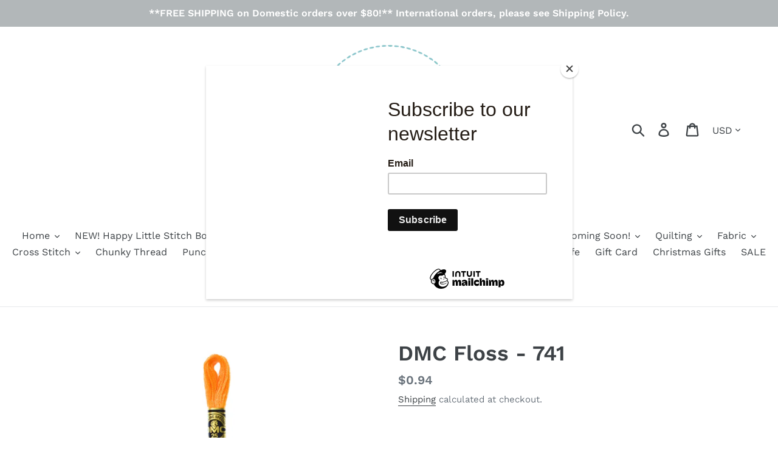

--- FILE ---
content_type: text/html; charset=utf-8
request_url: https://happylittlestitchshop.com/products/dmc-floss-741
body_size: 78346
content:
<!doctype html>
<html class="no-js" lang="en">
<head>

<meta name="google-site-verification" content="2zA_TWyfqIVHSvYcr2El5b92qizfUVOenKeoB1ClyC0" />
  
  <meta charset="utf-8">
  <meta http-equiv="X-UA-Compatible" content="IE=edge,chrome=1">
  <meta name="viewport" content="width=device-width,initial-scale=1">
  <meta name="theme-color" content="#557b97">
  <link rel="canonical" href="https://happylittlestitchshop.com/products/dmc-floss-741"><title>DMC Floss - 741
&ndash; Happy Little Stitch Shop</title><meta name="description" content="DMC Cotton Embroidery Floss, made from long staple cotton and double mercerized for a brilliant sheen, is the most recommended floss in the world. This premium thread is made up of six size 25 easily separated strands, which allows you to customize the thickness of the thread by choosing the number of strands. DMC Embr"><!-- /snippets/social-meta-tags.liquid -->




<meta property="og:site_name" content="Happy Little Stitch Shop">
<meta property="og:url" content="https://happylittlestitchshop.com/products/dmc-floss-741">
<meta property="og:title" content="DMC Floss - 741">
<meta property="og:type" content="product">
<meta property="og:description" content="DMC Cotton Embroidery Floss, made from long staple cotton and double mercerized for a brilliant sheen, is the most recommended floss in the world. This premium thread is made up of six size 25 easily separated strands, which allows you to customize the thickness of the thread by choosing the number of strands. DMC Embr">

  <meta property="og:price:amount" content="0.94">
  <meta property="og:price:currency" content="USD">

<meta property="og:image" content="http://happylittlestitchshop.com/cdn/shop/products/117MC-E_741_Main_1200x1200.jpg?v=1573179529">
<meta property="og:image:secure_url" content="https://happylittlestitchshop.com/cdn/shop/products/117MC-E_741_Main_1200x1200.jpg?v=1573179529">


<meta name="twitter:card" content="summary_large_image">
<meta name="twitter:title" content="DMC Floss - 741">
<meta name="twitter:description" content="DMC Cotton Embroidery Floss, made from long staple cotton and double mercerized for a brilliant sheen, is the most recommended floss in the world. This premium thread is made up of six size 25 easily separated strands, which allows you to customize the thickness of the thread by choosing the number of strands. DMC Embr">


  <link href="//happylittlestitchshop.com/cdn/shop/t/6/assets/theme.scss.css?v=30773907638928762491762202228" rel="stylesheet" type="text/css" media="all" />

  <script>
    var theme = {
      breakpoints: {
        medium: 750,
        large: 990,
        widescreen: 1400
      },
      strings: {
        addToCart: "Add to cart",
        soldOut: "Sold out",
        unavailable: "Unavailable",
        regularPrice: "Regular price",
        salePrice: "Sale price",
        sale: "Sale",
        showMore: "Show More",
        showLess: "Show Less",
        addressError: "Error looking up that address",
        addressNoResults: "No results for that address",
        addressQueryLimit: "You have exceeded the Google API usage limit. Consider upgrading to a \u003ca href=\"https:\/\/developers.google.com\/maps\/premium\/usage-limits\"\u003ePremium Plan\u003c\/a\u003e.",
        authError: "There was a problem authenticating your Google Maps account.",
        newWindow: "Opens in a new window.",
        external: "Opens external website.",
        newWindowExternal: "Opens external website in a new window.",
        removeLabel: "Remove [product]",
        update: "Update",
        quantity: "Quantity",
        discountedTotal: "Discounted total",
        regularTotal: "Regular total",
        priceColumn: "See Price column for discount details.",
        quantityMinimumMessage: "Quantity must be 1 or more",
        cartError: "There was an error while updating your cart. Please try again.",
        removedItemMessage: "Removed \u003cspan class=\"cart__removed-product-details\"\u003e([quantity]) [link]\u003c\/span\u003e from your cart.",
        unitPrice: "Unit price",
        unitPriceSeparator: "per",
        oneCartCount: "1 item",
        otherCartCount: "[count] items",
        quantityLabel: "Quantity: [count]"
      },
      moneyFormat: "${{amount}}",
      moneyFormatWithCurrency: "${{amount}} USD"
    }

    document.documentElement.className = document.documentElement.className.replace('no-js', 'js');
  </script><script src="//happylittlestitchshop.com/cdn/shop/t/6/assets/lazysizes.js?v=94224023136283657951571580975" async="async"></script>
  <script src="//happylittlestitchshop.com/cdn/shop/t/6/assets/vendor.js?v=12001839194546984181571580976" defer="defer"></script>
  <script src="//happylittlestitchshop.com/cdn/shop/t/6/assets/theme.js?v=166227945143964268851571580975" defer="defer"></script>

  <script>window.performance && window.performance.mark && window.performance.mark('shopify.content_for_header.start');</script><meta name="facebook-domain-verification" content="cn3i9ponst4vjgj7m57h79xnulgywg">
<meta id="shopify-digital-wallet" name="shopify-digital-wallet" content="/25344802896/digital_wallets/dialog">
<meta name="shopify-checkout-api-token" content="ec6737b65b659734a4f80f677aeda7f2">
<meta id="in-context-paypal-metadata" data-shop-id="25344802896" data-venmo-supported="false" data-environment="production" data-locale="en_US" data-paypal-v4="true" data-currency="USD">
<link rel="alternate" type="application/json+oembed" href="https://happylittlestitchshop.com/products/dmc-floss-741.oembed">
<script async="async" src="/checkouts/internal/preloads.js?locale=en-US"></script>
<link rel="preconnect" href="https://shop.app" crossorigin="anonymous">
<script async="async" src="https://shop.app/checkouts/internal/preloads.js?locale=en-US&shop_id=25344802896" crossorigin="anonymous"></script>
<script id="apple-pay-shop-capabilities" type="application/json">{"shopId":25344802896,"countryCode":"US","currencyCode":"USD","merchantCapabilities":["supports3DS"],"merchantId":"gid:\/\/shopify\/Shop\/25344802896","merchantName":"Happy Little Stitch Shop","requiredBillingContactFields":["postalAddress","email","phone"],"requiredShippingContactFields":["postalAddress","email","phone"],"shippingType":"shipping","supportedNetworks":["visa","masterCard","amex","discover","elo","jcb"],"total":{"type":"pending","label":"Happy Little Stitch Shop","amount":"1.00"},"shopifyPaymentsEnabled":true,"supportsSubscriptions":true}</script>
<script id="shopify-features" type="application/json">{"accessToken":"ec6737b65b659734a4f80f677aeda7f2","betas":["rich-media-storefront-analytics"],"domain":"happylittlestitchshop.com","predictiveSearch":true,"shopId":25344802896,"locale":"en"}</script>
<script>var Shopify = Shopify || {};
Shopify.shop = "happylittlestitchshop.myshopify.com";
Shopify.locale = "en";
Shopify.currency = {"active":"USD","rate":"1.0"};
Shopify.country = "US";
Shopify.theme = {"name":"Debut","id":78564720720,"schema_name":"Debut","schema_version":"13.4.2","theme_store_id":796,"role":"main"};
Shopify.theme.handle = "null";
Shopify.theme.style = {"id":null,"handle":null};
Shopify.cdnHost = "happylittlestitchshop.com/cdn";
Shopify.routes = Shopify.routes || {};
Shopify.routes.root = "/";</script>
<script type="module">!function(o){(o.Shopify=o.Shopify||{}).modules=!0}(window);</script>
<script>!function(o){function n(){var o=[];function n(){o.push(Array.prototype.slice.apply(arguments))}return n.q=o,n}var t=o.Shopify=o.Shopify||{};t.loadFeatures=n(),t.autoloadFeatures=n()}(window);</script>
<script>
  window.ShopifyPay = window.ShopifyPay || {};
  window.ShopifyPay.apiHost = "shop.app\/pay";
  window.ShopifyPay.redirectState = null;
</script>
<script id="shop-js-analytics" type="application/json">{"pageType":"product"}</script>
<script defer="defer" async type="module" src="//happylittlestitchshop.com/cdn/shopifycloud/shop-js/modules/v2/client.init-shop-cart-sync_BN7fPSNr.en.esm.js"></script>
<script defer="defer" async type="module" src="//happylittlestitchshop.com/cdn/shopifycloud/shop-js/modules/v2/chunk.common_Cbph3Kss.esm.js"></script>
<script defer="defer" async type="module" src="//happylittlestitchshop.com/cdn/shopifycloud/shop-js/modules/v2/chunk.modal_DKumMAJ1.esm.js"></script>
<script type="module">
  await import("//happylittlestitchshop.com/cdn/shopifycloud/shop-js/modules/v2/client.init-shop-cart-sync_BN7fPSNr.en.esm.js");
await import("//happylittlestitchshop.com/cdn/shopifycloud/shop-js/modules/v2/chunk.common_Cbph3Kss.esm.js");
await import("//happylittlestitchshop.com/cdn/shopifycloud/shop-js/modules/v2/chunk.modal_DKumMAJ1.esm.js");

  window.Shopify.SignInWithShop?.initShopCartSync?.({"fedCMEnabled":true,"windoidEnabled":true});

</script>
<script>
  window.Shopify = window.Shopify || {};
  if (!window.Shopify.featureAssets) window.Shopify.featureAssets = {};
  window.Shopify.featureAssets['shop-js'] = {"shop-cart-sync":["modules/v2/client.shop-cart-sync_CJVUk8Jm.en.esm.js","modules/v2/chunk.common_Cbph3Kss.esm.js","modules/v2/chunk.modal_DKumMAJ1.esm.js"],"init-fed-cm":["modules/v2/client.init-fed-cm_7Fvt41F4.en.esm.js","modules/v2/chunk.common_Cbph3Kss.esm.js","modules/v2/chunk.modal_DKumMAJ1.esm.js"],"init-shop-email-lookup-coordinator":["modules/v2/client.init-shop-email-lookup-coordinator_Cc088_bR.en.esm.js","modules/v2/chunk.common_Cbph3Kss.esm.js","modules/v2/chunk.modal_DKumMAJ1.esm.js"],"init-windoid":["modules/v2/client.init-windoid_hPopwJRj.en.esm.js","modules/v2/chunk.common_Cbph3Kss.esm.js","modules/v2/chunk.modal_DKumMAJ1.esm.js"],"shop-button":["modules/v2/client.shop-button_B0jaPSNF.en.esm.js","modules/v2/chunk.common_Cbph3Kss.esm.js","modules/v2/chunk.modal_DKumMAJ1.esm.js"],"shop-cash-offers":["modules/v2/client.shop-cash-offers_DPIskqss.en.esm.js","modules/v2/chunk.common_Cbph3Kss.esm.js","modules/v2/chunk.modal_DKumMAJ1.esm.js"],"shop-toast-manager":["modules/v2/client.shop-toast-manager_CK7RT69O.en.esm.js","modules/v2/chunk.common_Cbph3Kss.esm.js","modules/v2/chunk.modal_DKumMAJ1.esm.js"],"init-shop-cart-sync":["modules/v2/client.init-shop-cart-sync_BN7fPSNr.en.esm.js","modules/v2/chunk.common_Cbph3Kss.esm.js","modules/v2/chunk.modal_DKumMAJ1.esm.js"],"init-customer-accounts-sign-up":["modules/v2/client.init-customer-accounts-sign-up_CfPf4CXf.en.esm.js","modules/v2/client.shop-login-button_DeIztwXF.en.esm.js","modules/v2/chunk.common_Cbph3Kss.esm.js","modules/v2/chunk.modal_DKumMAJ1.esm.js"],"pay-button":["modules/v2/client.pay-button_CgIwFSYN.en.esm.js","modules/v2/chunk.common_Cbph3Kss.esm.js","modules/v2/chunk.modal_DKumMAJ1.esm.js"],"init-customer-accounts":["modules/v2/client.init-customer-accounts_DQ3x16JI.en.esm.js","modules/v2/client.shop-login-button_DeIztwXF.en.esm.js","modules/v2/chunk.common_Cbph3Kss.esm.js","modules/v2/chunk.modal_DKumMAJ1.esm.js"],"avatar":["modules/v2/client.avatar_BTnouDA3.en.esm.js"],"init-shop-for-new-customer-accounts":["modules/v2/client.init-shop-for-new-customer-accounts_CsZy_esa.en.esm.js","modules/v2/client.shop-login-button_DeIztwXF.en.esm.js","modules/v2/chunk.common_Cbph3Kss.esm.js","modules/v2/chunk.modal_DKumMAJ1.esm.js"],"shop-follow-button":["modules/v2/client.shop-follow-button_BRMJjgGd.en.esm.js","modules/v2/chunk.common_Cbph3Kss.esm.js","modules/v2/chunk.modal_DKumMAJ1.esm.js"],"checkout-modal":["modules/v2/client.checkout-modal_B9Drz_yf.en.esm.js","modules/v2/chunk.common_Cbph3Kss.esm.js","modules/v2/chunk.modal_DKumMAJ1.esm.js"],"shop-login-button":["modules/v2/client.shop-login-button_DeIztwXF.en.esm.js","modules/v2/chunk.common_Cbph3Kss.esm.js","modules/v2/chunk.modal_DKumMAJ1.esm.js"],"lead-capture":["modules/v2/client.lead-capture_DXYzFM3R.en.esm.js","modules/v2/chunk.common_Cbph3Kss.esm.js","modules/v2/chunk.modal_DKumMAJ1.esm.js"],"shop-login":["modules/v2/client.shop-login_CA5pJqmO.en.esm.js","modules/v2/chunk.common_Cbph3Kss.esm.js","modules/v2/chunk.modal_DKumMAJ1.esm.js"],"payment-terms":["modules/v2/client.payment-terms_BxzfvcZJ.en.esm.js","modules/v2/chunk.common_Cbph3Kss.esm.js","modules/v2/chunk.modal_DKumMAJ1.esm.js"]};
</script>
<script>(function() {
  var isLoaded = false;
  function asyncLoad() {
    if (isLoaded) return;
    isLoaded = true;
    var urls = ["https:\/\/chimpstatic.com\/mcjs-connected\/js\/users\/f713c1a6fb76405332db17d71\/3ee4f4d145f6bc2d20a2755f0.js?shop=happylittlestitchshop.myshopify.com","\/\/swymv3starter-01.azureedge.net\/code\/swym-shopify.js?shop=happylittlestitchshop.myshopify.com"];
    for (var i = 0; i < urls.length; i++) {
      var s = document.createElement('script');
      s.type = 'text/javascript';
      s.async = true;
      s.src = urls[i];
      var x = document.getElementsByTagName('script')[0];
      x.parentNode.insertBefore(s, x);
    }
  };
  if(window.attachEvent) {
    window.attachEvent('onload', asyncLoad);
  } else {
    window.addEventListener('load', asyncLoad, false);
  }
})();</script>
<script id="__st">var __st={"a":25344802896,"offset":-21600,"reqid":"ab1ee97f-9ebc-4db0-b7a5-94247e9692ea-1769818419","pageurl":"happylittlestitchshop.com\/products\/dmc-floss-741","u":"083c854e4773","p":"product","rtyp":"product","rid":4349201842256};</script>
<script>window.ShopifyPaypalV4VisibilityTracking = true;</script>
<script id="captcha-bootstrap">!function(){'use strict';const t='contact',e='account',n='new_comment',o=[[t,t],['blogs',n],['comments',n],[t,'customer']],c=[[e,'customer_login'],[e,'guest_login'],[e,'recover_customer_password'],[e,'create_customer']],r=t=>t.map((([t,e])=>`form[action*='/${t}']:not([data-nocaptcha='true']) input[name='form_type'][value='${e}']`)).join(','),a=t=>()=>t?[...document.querySelectorAll(t)].map((t=>t.form)):[];function s(){const t=[...o],e=r(t);return a(e)}const i='password',u='form_key',d=['recaptcha-v3-token','g-recaptcha-response','h-captcha-response',i],f=()=>{try{return window.sessionStorage}catch{return}},m='__shopify_v',_=t=>t.elements[u];function p(t,e,n=!1){try{const o=window.sessionStorage,c=JSON.parse(o.getItem(e)),{data:r}=function(t){const{data:e,action:n}=t;return t[m]||n?{data:e,action:n}:{data:t,action:n}}(c);for(const[e,n]of Object.entries(r))t.elements[e]&&(t.elements[e].value=n);n&&o.removeItem(e)}catch(o){console.error('form repopulation failed',{error:o})}}const l='form_type',E='cptcha';function T(t){t.dataset[E]=!0}const w=window,h=w.document,L='Shopify',v='ce_forms',y='captcha';let A=!1;((t,e)=>{const n=(g='f06e6c50-85a8-45c8-87d0-21a2b65856fe',I='https://cdn.shopify.com/shopifycloud/storefront-forms-hcaptcha/ce_storefront_forms_captcha_hcaptcha.v1.5.2.iife.js',D={infoText:'Protected by hCaptcha',privacyText:'Privacy',termsText:'Terms'},(t,e,n)=>{const o=w[L][v],c=o.bindForm;if(c)return c(t,g,e,D).then(n);var r;o.q.push([[t,g,e,D],n]),r=I,A||(h.body.append(Object.assign(h.createElement('script'),{id:'captcha-provider',async:!0,src:r})),A=!0)});var g,I,D;w[L]=w[L]||{},w[L][v]=w[L][v]||{},w[L][v].q=[],w[L][y]=w[L][y]||{},w[L][y].protect=function(t,e){n(t,void 0,e),T(t)},Object.freeze(w[L][y]),function(t,e,n,w,h,L){const[v,y,A,g]=function(t,e,n){const i=e?o:[],u=t?c:[],d=[...i,...u],f=r(d),m=r(i),_=r(d.filter((([t,e])=>n.includes(e))));return[a(f),a(m),a(_),s()]}(w,h,L),I=t=>{const e=t.target;return e instanceof HTMLFormElement?e:e&&e.form},D=t=>v().includes(t);t.addEventListener('submit',(t=>{const e=I(t);if(!e)return;const n=D(e)&&!e.dataset.hcaptchaBound&&!e.dataset.recaptchaBound,o=_(e),c=g().includes(e)&&(!o||!o.value);(n||c)&&t.preventDefault(),c&&!n&&(function(t){try{if(!f())return;!function(t){const e=f();if(!e)return;const n=_(t);if(!n)return;const o=n.value;o&&e.removeItem(o)}(t);const e=Array.from(Array(32),(()=>Math.random().toString(36)[2])).join('');!function(t,e){_(t)||t.append(Object.assign(document.createElement('input'),{type:'hidden',name:u})),t.elements[u].value=e}(t,e),function(t,e){const n=f();if(!n)return;const o=[...t.querySelectorAll(`input[type='${i}']`)].map((({name:t})=>t)),c=[...d,...o],r={};for(const[a,s]of new FormData(t).entries())c.includes(a)||(r[a]=s);n.setItem(e,JSON.stringify({[m]:1,action:t.action,data:r}))}(t,e)}catch(e){console.error('failed to persist form',e)}}(e),e.submit())}));const S=(t,e)=>{t&&!t.dataset[E]&&(n(t,e.some((e=>e===t))),T(t))};for(const o of['focusin','change'])t.addEventListener(o,(t=>{const e=I(t);D(e)&&S(e,y())}));const B=e.get('form_key'),M=e.get(l),P=B&&M;t.addEventListener('DOMContentLoaded',(()=>{const t=y();if(P)for(const e of t)e.elements[l].value===M&&p(e,B);[...new Set([...A(),...v().filter((t=>'true'===t.dataset.shopifyCaptcha))])].forEach((e=>S(e,t)))}))}(h,new URLSearchParams(w.location.search),n,t,e,['guest_login'])})(!0,!0)}();</script>
<script integrity="sha256-4kQ18oKyAcykRKYeNunJcIwy7WH5gtpwJnB7kiuLZ1E=" data-source-attribution="shopify.loadfeatures" defer="defer" src="//happylittlestitchshop.com/cdn/shopifycloud/storefront/assets/storefront/load_feature-a0a9edcb.js" crossorigin="anonymous"></script>
<script crossorigin="anonymous" defer="defer" src="//happylittlestitchshop.com/cdn/shopifycloud/storefront/assets/shopify_pay/storefront-65b4c6d7.js?v=20250812"></script>
<script data-source-attribution="shopify.dynamic_checkout.dynamic.init">var Shopify=Shopify||{};Shopify.PaymentButton=Shopify.PaymentButton||{isStorefrontPortableWallets:!0,init:function(){window.Shopify.PaymentButton.init=function(){};var t=document.createElement("script");t.src="https://happylittlestitchshop.com/cdn/shopifycloud/portable-wallets/latest/portable-wallets.en.js",t.type="module",document.head.appendChild(t)}};
</script>
<script data-source-attribution="shopify.dynamic_checkout.buyer_consent">
  function portableWalletsHideBuyerConsent(e){var t=document.getElementById("shopify-buyer-consent"),n=document.getElementById("shopify-subscription-policy-button");t&&n&&(t.classList.add("hidden"),t.setAttribute("aria-hidden","true"),n.removeEventListener("click",e))}function portableWalletsShowBuyerConsent(e){var t=document.getElementById("shopify-buyer-consent"),n=document.getElementById("shopify-subscription-policy-button");t&&n&&(t.classList.remove("hidden"),t.removeAttribute("aria-hidden"),n.addEventListener("click",e))}window.Shopify?.PaymentButton&&(window.Shopify.PaymentButton.hideBuyerConsent=portableWalletsHideBuyerConsent,window.Shopify.PaymentButton.showBuyerConsent=portableWalletsShowBuyerConsent);
</script>
<script data-source-attribution="shopify.dynamic_checkout.cart.bootstrap">document.addEventListener("DOMContentLoaded",(function(){function t(){return document.querySelector("shopify-accelerated-checkout-cart, shopify-accelerated-checkout")}if(t())Shopify.PaymentButton.init();else{new MutationObserver((function(e,n){t()&&(Shopify.PaymentButton.init(),n.disconnect())})).observe(document.body,{childList:!0,subtree:!0})}}));
</script>
<link id="shopify-accelerated-checkout-styles" rel="stylesheet" media="screen" href="https://happylittlestitchshop.com/cdn/shopifycloud/portable-wallets/latest/accelerated-checkout-backwards-compat.css" crossorigin="anonymous">
<style id="shopify-accelerated-checkout-cart">
        #shopify-buyer-consent {
  margin-top: 1em;
  display: inline-block;
  width: 100%;
}

#shopify-buyer-consent.hidden {
  display: none;
}

#shopify-subscription-policy-button {
  background: none;
  border: none;
  padding: 0;
  text-decoration: underline;
  font-size: inherit;
  cursor: pointer;
}

#shopify-subscription-policy-button::before {
  box-shadow: none;
}

      </style>

<script>window.performance && window.performance.mark && window.performance.mark('shopify.content_for_header.end');</script>
<!-- BEGIN app block: shopify://apps/paywhirl-subscriptions/blocks/paywhirl-customer-portal/41e95d60-82cf-46e8-84de-618d7e4c37b7 -->



<style>
@keyframes paywhirl-customer-portal-loader {
  0% { -ms-transform: rotate(0deg); -webkit-transform: rotate(0deg); transform: rotate(0deg); }
  100% { -ms-transform: rotate(360deg); -webkit-transform: rotate(360deg); transform: rotate(360deg); }
}

#paywhirl-customer-portal-frame {
  width: 100%;
  height: 0;
  border: none;
}

#paywhirl-customer-portal-loader {
  margin-top: 100px;
  text-align: center;
}

html.paywhirl-customer-portal main > :not(#paywhirl-customer-portal-wrap) {
  display: none !important;
}
</style>

<script type="text/javascript">
(function() {
  const locale = window.Shopify && window.Shopify.locale ? window.Shopify.locale : 'en';

  const showSubscriptionsLink = true;
  const showCustomerLoginNote = true;
  const showAddressChangeNote = true;

  addEventListener('DOMContentLoaded', () => {
    const accountPath = '/account'
    if (showSubscriptionsLink && location.pathname === accountPath) {
      addSubscriptionsUrl()
    }

    const addressesPath = '/account/addresses'
    if (showAddressChangeNote && location.pathname === addressesPath) {
      addAddressChangeNote()
    }

    const accountLoginPath = '/account/login'
    if (showCustomerLoginNote && location.pathname === accountLoginPath) {
      addCustomerLoginNote()
    }
  }, { once: true });

  const portalPage = (() => {
    const match = location.search.match(/[\?&]pw-page=([^&]+)/);
    return match ? decodeURIComponent(match[1]) : null;
  })()

  if (!portalPage) {
    return;
  }

  document.querySelector('html').classList.add('paywhirl-customer-portal');

  function addSubscriptionsUrl() {
    const addressesLinkElements = document.querySelectorAll('[href="/account/addresses"]');

    Array.from(addressesLinkElements).forEach((addressesLinkElement) => {
      let targetElement = addressesLinkElement;
      let snippet = new DocumentFragment();

      const subscriptionLinkElement = document.createElement('A');
      const linkClasses = addressesLinkElement.getAttribute('class');
      subscriptionLinkElement.innerHTML = t('general:account-subscriptions-link', 'My Subscriptions');
      subscriptionLinkElement.setAttribute('href', '/account?pw-page=%2F');
      linkClasses && subscriptionLinkElement.setAttribute('class', linkClasses);

      if (!targetElement.nextElementSibling && !targetElement.previousElementSibling) {
          targetElement = addressesLinkElement.parentElement;

          const container = document.createElement(targetElement.tagName);
          const containerClasses = targetElement.getAttribute('class');
          containerClasses && container.setAttribute('class', containerClasses);

          snippet = container;
      }

      snippet.appendChild(subscriptionLinkElement);

      targetElement.after(snippet)

      const targetDisplayStyle = window.getComputedStyle(targetElement).display;
      if (['inline', 'inline-block'].includes(targetDisplayStyle)) {
          targetElement.after(document.createElement('BR'))
      }
    });
  }

  function addAddressChangeNote() {
    const addressesPath = '/account/addresses'
    const forms = document.querySelectorAll('form[action^="' + addressesPath + '"]')

    Array.from(forms).forEach((form) => {
      const submitButton = form.querySelector('[type="submit"]')
      const infoText = document.createElement('P')
      const subscriptionsLink = t('general:account-subscriptions-link', 'my subscriptions').toLowerCase()
      const text = t('general:default-address-change-note', "Changing your default address does not affect existing subscriptions. If you'd like to change your delivery address for recurring orders, please visit the _SUBSCRIPTIONS_LINK_ page")
      infoText.innerHTML = text.replace('_SUBSCRIPTIONS_LINK_', '<a href="/account?pw-page=%2F">' + subscriptionsLink + '</a>')

      if (submitButton) {
        submitButton.parentElement.insertBefore(infoText, submitButton)
        return
      }

      const defaultAddressInput = form.querySelector('input[name="address[default]"]')
      if (defaultAddressInput) {
        defaultAddressInput.parentElement.insertBefore(infoText, defaultAddressInput)
      }
    })
  }

  function addCustomerLoginNote() {
    const accountLoginPath = '/account/login'
    const forms = document.querySelectorAll('form[action^="' + accountLoginPath + '"]')

    Array.from(forms).forEach((form) => {
      const textNote = document.createElement('P')
      textNote.innerHTML = t('general:customer-login-page-note', 'In order to access your subscriptions, create an account with the same email address')
      form.append(textNote)
    })
  }

  function t(key, defaultValue) {
    const settings = null;

    const defaultKey = `default:${key}`;
    const localeKey = `${locale}:${key}`;
    const translations = settings && settings.translations ? settings.translations : {};
    const defaultTranslation = translations[defaultKey] ? translations[defaultKey] : defaultValue;

    return translations[localeKey] ? translations[localeKey] : defaultTranslation;
  }

  const template = `
    <div id="paywhirl-customer-portal-wrap" class="page-width">
      <div id="paywhirl-customer-portal-loader">
<svg
  aria-hidden="true"
  focusable="false"
  role="presentation"
  style="animation: paywhirl-customer-portal-loader 500ms infinite linear;display:inline-block;width:20px;height:20px;vertical-align:middle;fill:currentColor;"
  viewBox="0 0 20 20"
>
  <path d="M7.229 1.173a9.25 9.25 0 1 0 11.655 11.412 1.25 1.25 0 1 0-2.4-.698 6.75 6.75 0 1 1-8.506-8.329 1.25 1.25 0 1 0-.75-2.385z" fill="#919EAB"/>
</svg>
</div>
      <iframe id="paywhirl-customer-portal-frame" src="/a/paywhirl${portalPage}?locale=${locale}&use_built_in_stylesheets=1"></iframe>
    </div>
  `;

  addEventListener('load', () => {
    const containerSelector = "main";
    const container = document.querySelector(containerSelector);

    if (!container) {
      return console.log(`The container element '${containerSelector}' for the PayWhirl Customer Portal couldn't be found. Please review the corresponding setting in Theme settings -> App embeds or contact our support.`);
    }

    container.innerHTML = template;
  })
})()
</script>

<!-- END app block --><link href="https://monorail-edge.shopifysvc.com" rel="dns-prefetch">
<script>(function(){if ("sendBeacon" in navigator && "performance" in window) {try {var session_token_from_headers = performance.getEntriesByType('navigation')[0].serverTiming.find(x => x.name == '_s').description;} catch {var session_token_from_headers = undefined;}var session_cookie_matches = document.cookie.match(/_shopify_s=([^;]*)/);var session_token_from_cookie = session_cookie_matches && session_cookie_matches.length === 2 ? session_cookie_matches[1] : "";var session_token = session_token_from_headers || session_token_from_cookie || "";function handle_abandonment_event(e) {var entries = performance.getEntries().filter(function(entry) {return /monorail-edge.shopifysvc.com/.test(entry.name);});if (!window.abandonment_tracked && entries.length === 0) {window.abandonment_tracked = true;var currentMs = Date.now();var navigation_start = performance.timing.navigationStart;var payload = {shop_id: 25344802896,url: window.location.href,navigation_start,duration: currentMs - navigation_start,session_token,page_type: "product"};window.navigator.sendBeacon("https://monorail-edge.shopifysvc.com/v1/produce", JSON.stringify({schema_id: "online_store_buyer_site_abandonment/1.1",payload: payload,metadata: {event_created_at_ms: currentMs,event_sent_at_ms: currentMs}}));}}window.addEventListener('pagehide', handle_abandonment_event);}}());</script>
<script id="web-pixels-manager-setup">(function e(e,d,r,n,o){if(void 0===o&&(o={}),!Boolean(null===(a=null===(i=window.Shopify)||void 0===i?void 0:i.analytics)||void 0===a?void 0:a.replayQueue)){var i,a;window.Shopify=window.Shopify||{};var t=window.Shopify;t.analytics=t.analytics||{};var s=t.analytics;s.replayQueue=[],s.publish=function(e,d,r){return s.replayQueue.push([e,d,r]),!0};try{self.performance.mark("wpm:start")}catch(e){}var l=function(){var e={modern:/Edge?\/(1{2}[4-9]|1[2-9]\d|[2-9]\d{2}|\d{4,})\.\d+(\.\d+|)|Firefox\/(1{2}[4-9]|1[2-9]\d|[2-9]\d{2}|\d{4,})\.\d+(\.\d+|)|Chrom(ium|e)\/(9{2}|\d{3,})\.\d+(\.\d+|)|(Maci|X1{2}).+ Version\/(15\.\d+|(1[6-9]|[2-9]\d|\d{3,})\.\d+)([,.]\d+|)( \(\w+\)|)( Mobile\/\w+|) Safari\/|Chrome.+OPR\/(9{2}|\d{3,})\.\d+\.\d+|(CPU[ +]OS|iPhone[ +]OS|CPU[ +]iPhone|CPU IPhone OS|CPU iPad OS)[ +]+(15[._]\d+|(1[6-9]|[2-9]\d|\d{3,})[._]\d+)([._]\d+|)|Android:?[ /-](13[3-9]|1[4-9]\d|[2-9]\d{2}|\d{4,})(\.\d+|)(\.\d+|)|Android.+Firefox\/(13[5-9]|1[4-9]\d|[2-9]\d{2}|\d{4,})\.\d+(\.\d+|)|Android.+Chrom(ium|e)\/(13[3-9]|1[4-9]\d|[2-9]\d{2}|\d{4,})\.\d+(\.\d+|)|SamsungBrowser\/([2-9]\d|\d{3,})\.\d+/,legacy:/Edge?\/(1[6-9]|[2-9]\d|\d{3,})\.\d+(\.\d+|)|Firefox\/(5[4-9]|[6-9]\d|\d{3,})\.\d+(\.\d+|)|Chrom(ium|e)\/(5[1-9]|[6-9]\d|\d{3,})\.\d+(\.\d+|)([\d.]+$|.*Safari\/(?![\d.]+ Edge\/[\d.]+$))|(Maci|X1{2}).+ Version\/(10\.\d+|(1[1-9]|[2-9]\d|\d{3,})\.\d+)([,.]\d+|)( \(\w+\)|)( Mobile\/\w+|) Safari\/|Chrome.+OPR\/(3[89]|[4-9]\d|\d{3,})\.\d+\.\d+|(CPU[ +]OS|iPhone[ +]OS|CPU[ +]iPhone|CPU IPhone OS|CPU iPad OS)[ +]+(10[._]\d+|(1[1-9]|[2-9]\d|\d{3,})[._]\d+)([._]\d+|)|Android:?[ /-](13[3-9]|1[4-9]\d|[2-9]\d{2}|\d{4,})(\.\d+|)(\.\d+|)|Mobile Safari.+OPR\/([89]\d|\d{3,})\.\d+\.\d+|Android.+Firefox\/(13[5-9]|1[4-9]\d|[2-9]\d{2}|\d{4,})\.\d+(\.\d+|)|Android.+Chrom(ium|e)\/(13[3-9]|1[4-9]\d|[2-9]\d{2}|\d{4,})\.\d+(\.\d+|)|Android.+(UC? ?Browser|UCWEB|U3)[ /]?(15\.([5-9]|\d{2,})|(1[6-9]|[2-9]\d|\d{3,})\.\d+)\.\d+|SamsungBrowser\/(5\.\d+|([6-9]|\d{2,})\.\d+)|Android.+MQ{2}Browser\/(14(\.(9|\d{2,})|)|(1[5-9]|[2-9]\d|\d{3,})(\.\d+|))(\.\d+|)|K[Aa][Ii]OS\/(3\.\d+|([4-9]|\d{2,})\.\d+)(\.\d+|)/},d=e.modern,r=e.legacy,n=navigator.userAgent;return n.match(d)?"modern":n.match(r)?"legacy":"unknown"}(),u="modern"===l?"modern":"legacy",c=(null!=n?n:{modern:"",legacy:""})[u],f=function(e){return[e.baseUrl,"/wpm","/b",e.hashVersion,"modern"===e.buildTarget?"m":"l",".js"].join("")}({baseUrl:d,hashVersion:r,buildTarget:u}),m=function(e){var d=e.version,r=e.bundleTarget,n=e.surface,o=e.pageUrl,i=e.monorailEndpoint;return{emit:function(e){var a=e.status,t=e.errorMsg,s=(new Date).getTime(),l=JSON.stringify({metadata:{event_sent_at_ms:s},events:[{schema_id:"web_pixels_manager_load/3.1",payload:{version:d,bundle_target:r,page_url:o,status:a,surface:n,error_msg:t},metadata:{event_created_at_ms:s}}]});if(!i)return console&&console.warn&&console.warn("[Web Pixels Manager] No Monorail endpoint provided, skipping logging."),!1;try{return self.navigator.sendBeacon.bind(self.navigator)(i,l)}catch(e){}var u=new XMLHttpRequest;try{return u.open("POST",i,!0),u.setRequestHeader("Content-Type","text/plain"),u.send(l),!0}catch(e){return console&&console.warn&&console.warn("[Web Pixels Manager] Got an unhandled error while logging to Monorail."),!1}}}}({version:r,bundleTarget:l,surface:e.surface,pageUrl:self.location.href,monorailEndpoint:e.monorailEndpoint});try{o.browserTarget=l,function(e){var d=e.src,r=e.async,n=void 0===r||r,o=e.onload,i=e.onerror,a=e.sri,t=e.scriptDataAttributes,s=void 0===t?{}:t,l=document.createElement("script"),u=document.querySelector("head"),c=document.querySelector("body");if(l.async=n,l.src=d,a&&(l.integrity=a,l.crossOrigin="anonymous"),s)for(var f in s)if(Object.prototype.hasOwnProperty.call(s,f))try{l.dataset[f]=s[f]}catch(e){}if(o&&l.addEventListener("load",o),i&&l.addEventListener("error",i),u)u.appendChild(l);else{if(!c)throw new Error("Did not find a head or body element to append the script");c.appendChild(l)}}({src:f,async:!0,onload:function(){if(!function(){var e,d;return Boolean(null===(d=null===(e=window.Shopify)||void 0===e?void 0:e.analytics)||void 0===d?void 0:d.initialized)}()){var d=window.webPixelsManager.init(e)||void 0;if(d){var r=window.Shopify.analytics;r.replayQueue.forEach((function(e){var r=e[0],n=e[1],o=e[2];d.publishCustomEvent(r,n,o)})),r.replayQueue=[],r.publish=d.publishCustomEvent,r.visitor=d.visitor,r.initialized=!0}}},onerror:function(){return m.emit({status:"failed",errorMsg:"".concat(f," has failed to load")})},sri:function(e){var d=/^sha384-[A-Za-z0-9+/=]+$/;return"string"==typeof e&&d.test(e)}(c)?c:"",scriptDataAttributes:o}),m.emit({status:"loading"})}catch(e){m.emit({status:"failed",errorMsg:(null==e?void 0:e.message)||"Unknown error"})}}})({shopId: 25344802896,storefrontBaseUrl: "https://happylittlestitchshop.com",extensionsBaseUrl: "https://extensions.shopifycdn.com/cdn/shopifycloud/web-pixels-manager",monorailEndpoint: "https://monorail-edge.shopifysvc.com/unstable/produce_batch",surface: "storefront-renderer",enabledBetaFlags: ["2dca8a86"],webPixelsConfigList: [{"id":"163217640","configuration":"{\"pixel_id\":\"1011349115865314\",\"pixel_type\":\"facebook_pixel\",\"metaapp_system_user_token\":\"-\"}","eventPayloadVersion":"v1","runtimeContext":"OPEN","scriptVersion":"ca16bc87fe92b6042fbaa3acc2fbdaa6","type":"APP","apiClientId":2329312,"privacyPurposes":["ANALYTICS","MARKETING","SALE_OF_DATA"],"dataSharingAdjustments":{"protectedCustomerApprovalScopes":["read_customer_address","read_customer_email","read_customer_name","read_customer_personal_data","read_customer_phone"]}},{"id":"shopify-app-pixel","configuration":"{}","eventPayloadVersion":"v1","runtimeContext":"STRICT","scriptVersion":"0450","apiClientId":"shopify-pixel","type":"APP","privacyPurposes":["ANALYTICS","MARKETING"]},{"id":"shopify-custom-pixel","eventPayloadVersion":"v1","runtimeContext":"LAX","scriptVersion":"0450","apiClientId":"shopify-pixel","type":"CUSTOM","privacyPurposes":["ANALYTICS","MARKETING"]}],isMerchantRequest: false,initData: {"shop":{"name":"Happy Little Stitch Shop","paymentSettings":{"currencyCode":"USD"},"myshopifyDomain":"happylittlestitchshop.myshopify.com","countryCode":"US","storefrontUrl":"https:\/\/happylittlestitchshop.com"},"customer":null,"cart":null,"checkout":null,"productVariants":[{"price":{"amount":0.94,"currencyCode":"USD"},"product":{"title":"DMC Floss - 741","vendor":"DMC","id":"4349201842256","untranslatedTitle":"DMC Floss - 741","url":"\/products\/dmc-floss-741","type":"DMC Floss"},"id":"31188178993232","image":{"src":"\/\/happylittlestitchshop.com\/cdn\/shop\/products\/117MC-E_741_Main.jpg?v=1573179529"},"sku":"","title":"Default Title","untranslatedTitle":"Default Title"}],"purchasingCompany":null},},"https://happylittlestitchshop.com/cdn","1d2a099fw23dfb22ep557258f5m7a2edbae",{"modern":"","legacy":""},{"shopId":"25344802896","storefrontBaseUrl":"https:\/\/happylittlestitchshop.com","extensionBaseUrl":"https:\/\/extensions.shopifycdn.com\/cdn\/shopifycloud\/web-pixels-manager","surface":"storefront-renderer","enabledBetaFlags":"[\"2dca8a86\"]","isMerchantRequest":"false","hashVersion":"1d2a099fw23dfb22ep557258f5m7a2edbae","publish":"custom","events":"[[\"page_viewed\",{}],[\"product_viewed\",{\"productVariant\":{\"price\":{\"amount\":0.94,\"currencyCode\":\"USD\"},\"product\":{\"title\":\"DMC Floss - 741\",\"vendor\":\"DMC\",\"id\":\"4349201842256\",\"untranslatedTitle\":\"DMC Floss - 741\",\"url\":\"\/products\/dmc-floss-741\",\"type\":\"DMC Floss\"},\"id\":\"31188178993232\",\"image\":{\"src\":\"\/\/happylittlestitchshop.com\/cdn\/shop\/products\/117MC-E_741_Main.jpg?v=1573179529\"},\"sku\":\"\",\"title\":\"Default Title\",\"untranslatedTitle\":\"Default Title\"}}]]"});</script><script>
  window.ShopifyAnalytics = window.ShopifyAnalytics || {};
  window.ShopifyAnalytics.meta = window.ShopifyAnalytics.meta || {};
  window.ShopifyAnalytics.meta.currency = 'USD';
  var meta = {"product":{"id":4349201842256,"gid":"gid:\/\/shopify\/Product\/4349201842256","vendor":"DMC","type":"DMC Floss","handle":"dmc-floss-741","variants":[{"id":31188178993232,"price":94,"name":"DMC Floss - 741","public_title":null,"sku":""}],"remote":false},"page":{"pageType":"product","resourceType":"product","resourceId":4349201842256,"requestId":"ab1ee97f-9ebc-4db0-b7a5-94247e9692ea-1769818419"}};
  for (var attr in meta) {
    window.ShopifyAnalytics.meta[attr] = meta[attr];
  }
</script>
<script class="analytics">
  (function () {
    var customDocumentWrite = function(content) {
      var jquery = null;

      if (window.jQuery) {
        jquery = window.jQuery;
      } else if (window.Checkout && window.Checkout.$) {
        jquery = window.Checkout.$;
      }

      if (jquery) {
        jquery('body').append(content);
      }
    };

    var hasLoggedConversion = function(token) {
      if (token) {
        return document.cookie.indexOf('loggedConversion=' + token) !== -1;
      }
      return false;
    }

    var setCookieIfConversion = function(token) {
      if (token) {
        var twoMonthsFromNow = new Date(Date.now());
        twoMonthsFromNow.setMonth(twoMonthsFromNow.getMonth() + 2);

        document.cookie = 'loggedConversion=' + token + '; expires=' + twoMonthsFromNow;
      }
    }

    var trekkie = window.ShopifyAnalytics.lib = window.trekkie = window.trekkie || [];
    if (trekkie.integrations) {
      return;
    }
    trekkie.methods = [
      'identify',
      'page',
      'ready',
      'track',
      'trackForm',
      'trackLink'
    ];
    trekkie.factory = function(method) {
      return function() {
        var args = Array.prototype.slice.call(arguments);
        args.unshift(method);
        trekkie.push(args);
        return trekkie;
      };
    };
    for (var i = 0; i < trekkie.methods.length; i++) {
      var key = trekkie.methods[i];
      trekkie[key] = trekkie.factory(key);
    }
    trekkie.load = function(config) {
      trekkie.config = config || {};
      trekkie.config.initialDocumentCookie = document.cookie;
      var first = document.getElementsByTagName('script')[0];
      var script = document.createElement('script');
      script.type = 'text/javascript';
      script.onerror = function(e) {
        var scriptFallback = document.createElement('script');
        scriptFallback.type = 'text/javascript';
        scriptFallback.onerror = function(error) {
                var Monorail = {
      produce: function produce(monorailDomain, schemaId, payload) {
        var currentMs = new Date().getTime();
        var event = {
          schema_id: schemaId,
          payload: payload,
          metadata: {
            event_created_at_ms: currentMs,
            event_sent_at_ms: currentMs
          }
        };
        return Monorail.sendRequest("https://" + monorailDomain + "/v1/produce", JSON.stringify(event));
      },
      sendRequest: function sendRequest(endpointUrl, payload) {
        // Try the sendBeacon API
        if (window && window.navigator && typeof window.navigator.sendBeacon === 'function' && typeof window.Blob === 'function' && !Monorail.isIos12()) {
          var blobData = new window.Blob([payload], {
            type: 'text/plain'
          });

          if (window.navigator.sendBeacon(endpointUrl, blobData)) {
            return true;
          } // sendBeacon was not successful

        } // XHR beacon

        var xhr = new XMLHttpRequest();

        try {
          xhr.open('POST', endpointUrl);
          xhr.setRequestHeader('Content-Type', 'text/plain');
          xhr.send(payload);
        } catch (e) {
          console.log(e);
        }

        return false;
      },
      isIos12: function isIos12() {
        return window.navigator.userAgent.lastIndexOf('iPhone; CPU iPhone OS 12_') !== -1 || window.navigator.userAgent.lastIndexOf('iPad; CPU OS 12_') !== -1;
      }
    };
    Monorail.produce('monorail-edge.shopifysvc.com',
      'trekkie_storefront_load_errors/1.1',
      {shop_id: 25344802896,
      theme_id: 78564720720,
      app_name: "storefront",
      context_url: window.location.href,
      source_url: "//happylittlestitchshop.com/cdn/s/trekkie.storefront.c59ea00e0474b293ae6629561379568a2d7c4bba.min.js"});

        };
        scriptFallback.async = true;
        scriptFallback.src = '//happylittlestitchshop.com/cdn/s/trekkie.storefront.c59ea00e0474b293ae6629561379568a2d7c4bba.min.js';
        first.parentNode.insertBefore(scriptFallback, first);
      };
      script.async = true;
      script.src = '//happylittlestitchshop.com/cdn/s/trekkie.storefront.c59ea00e0474b293ae6629561379568a2d7c4bba.min.js';
      first.parentNode.insertBefore(script, first);
    };
    trekkie.load(
      {"Trekkie":{"appName":"storefront","development":false,"defaultAttributes":{"shopId":25344802896,"isMerchantRequest":null,"themeId":78564720720,"themeCityHash":"6373057519036336634","contentLanguage":"en","currency":"USD","eventMetadataId":"9fe75548-2b94-417f-a488-d3e5d873cf3c"},"isServerSideCookieWritingEnabled":true,"monorailRegion":"shop_domain","enabledBetaFlags":["65f19447","b5387b81"]},"Session Attribution":{},"S2S":{"facebookCapiEnabled":false,"source":"trekkie-storefront-renderer","apiClientId":580111}}
    );

    var loaded = false;
    trekkie.ready(function() {
      if (loaded) return;
      loaded = true;

      window.ShopifyAnalytics.lib = window.trekkie;

      var originalDocumentWrite = document.write;
      document.write = customDocumentWrite;
      try { window.ShopifyAnalytics.merchantGoogleAnalytics.call(this); } catch(error) {};
      document.write = originalDocumentWrite;

      window.ShopifyAnalytics.lib.page(null,{"pageType":"product","resourceType":"product","resourceId":4349201842256,"requestId":"ab1ee97f-9ebc-4db0-b7a5-94247e9692ea-1769818419","shopifyEmitted":true});

      var match = window.location.pathname.match(/checkouts\/(.+)\/(thank_you|post_purchase)/)
      var token = match? match[1]: undefined;
      if (!hasLoggedConversion(token)) {
        setCookieIfConversion(token);
        window.ShopifyAnalytics.lib.track("Viewed Product",{"currency":"USD","variantId":31188178993232,"productId":4349201842256,"productGid":"gid:\/\/shopify\/Product\/4349201842256","name":"DMC Floss - 741","price":"0.94","sku":"","brand":"DMC","variant":null,"category":"DMC Floss","nonInteraction":true,"remote":false},undefined,undefined,{"shopifyEmitted":true});
      window.ShopifyAnalytics.lib.track("monorail:\/\/trekkie_storefront_viewed_product\/1.1",{"currency":"USD","variantId":31188178993232,"productId":4349201842256,"productGid":"gid:\/\/shopify\/Product\/4349201842256","name":"DMC Floss - 741","price":"0.94","sku":"","brand":"DMC","variant":null,"category":"DMC Floss","nonInteraction":true,"remote":false,"referer":"https:\/\/happylittlestitchshop.com\/products\/dmc-floss-741"});
      }
    });


        var eventsListenerScript = document.createElement('script');
        eventsListenerScript.async = true;
        eventsListenerScript.src = "//happylittlestitchshop.com/cdn/shopifycloud/storefront/assets/shop_events_listener-3da45d37.js";
        document.getElementsByTagName('head')[0].appendChild(eventsListenerScript);

})();</script>
<script
  defer
  src="https://happylittlestitchshop.com/cdn/shopifycloud/perf-kit/shopify-perf-kit-3.1.0.min.js"
  data-application="storefront-renderer"
  data-shop-id="25344802896"
  data-render-region="gcp-us-central1"
  data-page-type="product"
  data-theme-instance-id="78564720720"
  data-theme-name="Debut"
  data-theme-version="13.4.2"
  data-monorail-region="shop_domain"
  data-resource-timing-sampling-rate="10"
  data-shs="true"
  data-shs-beacon="true"
  data-shs-export-with-fetch="true"
  data-shs-logs-sample-rate="1"
  data-shs-beacon-endpoint="https://happylittlestitchshop.com/api/collect"
></script>
</head>
<body class="template-product">

  <a class="in-page-link visually-hidden skip-link" href="#MainContent">Skip to content</a>

  <div id="SearchDrawer" class="search-bar drawer drawer--top" role="dialog" aria-modal="true" aria-label="Search">
    <div class="search-bar__table">
      <div class="search-bar__table-cell search-bar__form-wrapper">
        <form class="search search-bar__form" action="/search" method="get" role="search">
          <input class="search__input search-bar__input" type="search" name="q" value="" placeholder="Search" aria-label="Search">
          <button class="search-bar__submit search__submit btn--link" type="submit">
            <svg aria-hidden="true" focusable="false" role="presentation" class="icon icon-search" viewBox="0 0 37 40"><path d="M35.6 36l-9.8-9.8c4.1-5.4 3.6-13.2-1.3-18.1-5.4-5.4-14.2-5.4-19.7 0-5.4 5.4-5.4 14.2 0 19.7 2.6 2.6 6.1 4.1 9.8 4.1 3 0 5.9-1 8.3-2.8l9.8 9.8c.4.4.9.6 1.4.6s1-.2 1.4-.6c.9-.9.9-2.1.1-2.9zm-20.9-8.2c-2.6 0-5.1-1-7-2.9-3.9-3.9-3.9-10.1 0-14C9.6 9 12.2 8 14.7 8s5.1 1 7 2.9c3.9 3.9 3.9 10.1 0 14-1.9 1.9-4.4 2.9-7 2.9z"/></svg>
            <span class="icon__fallback-text">Submit</span>
          </button>
        </form>
      </div>
      <div class="search-bar__table-cell text-right">
        <button type="button" class="btn--link search-bar__close js-drawer-close">
          <svg aria-hidden="true" focusable="false" role="presentation" class="icon icon-close" viewBox="0 0 40 40"><path d="M23.868 20.015L39.117 4.78c1.11-1.108 1.11-2.77 0-3.877-1.109-1.108-2.773-1.108-3.882 0L19.986 16.137 4.737.904C3.628-.204 1.965-.204.856.904c-1.11 1.108-1.11 2.77 0 3.877l15.249 15.234L.855 35.248c-1.108 1.108-1.108 2.77 0 3.877.555.554 1.248.831 1.942.831s1.386-.277 1.94-.83l15.25-15.234 15.248 15.233c.555.554 1.248.831 1.941.831s1.387-.277 1.941-.83c1.11-1.109 1.11-2.77 0-3.878L23.868 20.015z" class="layer"/></svg>
          <span class="icon__fallback-text">Close search</span>
        </button>
      </div>
    </div>
  </div><style data-shopify>

  .cart-popup {
    box-shadow: 1px 1px 10px 2px rgba(232, 233, 235, 0.5);
  }</style><div class="cart-popup-wrapper cart-popup-wrapper--hidden" role="dialog" aria-modal="true" aria-labelledby="CartPopupHeading" data-cart-popup-wrapper>
  <div class="cart-popup" data-cart-popup tabindex="-1">
    <h2 id="CartPopupHeading" class="cart-popup__heading">Just added to your cart</h2>
    <button class="cart-popup__close" aria-label="Close" data-cart-popup-close><svg aria-hidden="true" focusable="false" role="presentation" class="icon icon-close" viewBox="0 0 40 40"><path d="M23.868 20.015L39.117 4.78c1.11-1.108 1.11-2.77 0-3.877-1.109-1.108-2.773-1.108-3.882 0L19.986 16.137 4.737.904C3.628-.204 1.965-.204.856.904c-1.11 1.108-1.11 2.77 0 3.877l15.249 15.234L.855 35.248c-1.108 1.108-1.108 2.77 0 3.877.555.554 1.248.831 1.942.831s1.386-.277 1.94-.83l15.25-15.234 15.248 15.233c.555.554 1.248.831 1.941.831s1.387-.277 1.941-.83c1.11-1.109 1.11-2.77 0-3.878L23.868 20.015z" class="layer"/></svg></button>

    <div class="cart-popup-item">
      <div class="cart-popup-item__image-wrapper hide" data-cart-popup-image-wrapper>
        <div class="cart-popup-item__image cart-popup-item__image--placeholder" data-cart-popup-image-placeholder>
          <div data-placeholder-size></div>
          <div class="placeholder-background placeholder-background--animation"></div>
        </div>
      </div>
      <div class="cart-popup-item__description">
        <div>
          <div class="cart-popup-item__title" data-cart-popup-title></div>
          <ul class="product-details" aria-label="Product details" data-cart-popup-product-details></ul>
        </div>
        <div class="cart-popup-item__quantity">
          <span class="visually-hidden" data-cart-popup-quantity-label></span>
          <span aria-hidden="true">Qty:</span>
          <span aria-hidden="true" data-cart-popup-quantity></span>
        </div>
      </div>
    </div>

    <a href="/cart" class="cart-popup__cta-link btn btn--secondary-accent">
      View cart (<span data-cart-popup-cart-quantity></span>)
    </a>

    <div class="cart-popup__dismiss">
      <button class="cart-popup__dismiss-button text-link text-link--accent" data-cart-popup-dismiss>
        Continue shopping
      </button>
    </div>
  </div>
</div>

<div id="shopify-section-header" class="shopify-section">
  <style>
    
      .site-header__logo-image {
        max-width: 250px;
      }
    

    
  </style>


<div data-section-id="header" data-section-type="header-section">
  
    
      <style>
        .announcement-bar {
          background-color: #b2b7b9;
        }

        .announcement-bar--link:hover {
          

          
            
            background-color: #bec2c4;
          
        }

        .announcement-bar__message {
          color: #ffffff;
        }
      </style>

      
        <div class="announcement-bar">
      

        <p class="announcement-bar__message">**FREE SHIPPING on Domestic orders over $80!**  International orders, please see Shipping Policy.</p>

      
        </div>
      

    
  

  <header class="site-header logo--center" role="banner">
    <div class="grid grid--no-gutters grid--table site-header__mobile-nav">
      

      <div class="grid__item medium-up--one-third medium-up--push-one-third logo-align--center">
        
        
          <div class="h2 site-header__logo">
        
          
<a href="/" class="site-header__logo-image site-header__logo-image--centered">
              
              <img class="lazyload js"
                   src="//happylittlestitchshop.com/cdn/shop/files/Logo_300x300.png?v=1613708995"
                   data-src="//happylittlestitchshop.com/cdn/shop/files/Logo_{width}x.png?v=1613708995"
                   data-widths="[180, 360, 540, 720, 900, 1080, 1296, 1512, 1728, 2048]"
                   data-aspectratio="0.9018433179723502"
                   data-sizes="auto"
                   alt="Happy Little Stitch Shop"
                   style="max-width: 250px">
              <noscript>
                
                <img src="//happylittlestitchshop.com/cdn/shop/files/Logo_250x.png?v=1613708995"
                     srcset="//happylittlestitchshop.com/cdn/shop/files/Logo_250x.png?v=1613708995 1x, //happylittlestitchshop.com/cdn/shop/files/Logo_250x@2x.png?v=1613708995 2x"
                     alt="Happy Little Stitch Shop"
                     style="max-width: 250px;">
              </noscript>
            </a>
          
        
          </div>
        
      </div>

      

      <div class="grid__item medium-up--one-third medium-up--push-one-third text-right site-header__icons site-header__icons--plus">
        <div class="site-header__icons-wrapper">
          <div class="site-header__search site-header__icon">
            <form action="/search" method="get" class="search-header search" role="search">
  <input class="search-header__input search__input"
    type="search"
    name="q"
    placeholder="Search"
    aria-label="Search">
  <button class="search-header__submit search__submit btn--link site-header__icon" type="submit">
    <svg aria-hidden="true" focusable="false" role="presentation" class="icon icon-search" viewBox="0 0 37 40"><path d="M35.6 36l-9.8-9.8c4.1-5.4 3.6-13.2-1.3-18.1-5.4-5.4-14.2-5.4-19.7 0-5.4 5.4-5.4 14.2 0 19.7 2.6 2.6 6.1 4.1 9.8 4.1 3 0 5.9-1 8.3-2.8l9.8 9.8c.4.4.9.6 1.4.6s1-.2 1.4-.6c.9-.9.9-2.1.1-2.9zm-20.9-8.2c-2.6 0-5.1-1-7-2.9-3.9-3.9-3.9-10.1 0-14C9.6 9 12.2 8 14.7 8s5.1 1 7 2.9c3.9 3.9 3.9 10.1 0 14-1.9 1.9-4.4 2.9-7 2.9z"/></svg>
    <span class="icon__fallback-text">Submit</span>
  </button>
</form>

          </div>

          <button type="button" class="btn--link site-header__icon site-header__search-toggle js-drawer-open-top">
            <svg aria-hidden="true" focusable="false" role="presentation" class="icon icon-search" viewBox="0 0 37 40"><path d="M35.6 36l-9.8-9.8c4.1-5.4 3.6-13.2-1.3-18.1-5.4-5.4-14.2-5.4-19.7 0-5.4 5.4-5.4 14.2 0 19.7 2.6 2.6 6.1 4.1 9.8 4.1 3 0 5.9-1 8.3-2.8l9.8 9.8c.4.4.9.6 1.4.6s1-.2 1.4-.6c.9-.9.9-2.1.1-2.9zm-20.9-8.2c-2.6 0-5.1-1-7-2.9-3.9-3.9-3.9-10.1 0-14C9.6 9 12.2 8 14.7 8s5.1 1 7 2.9c3.9 3.9 3.9 10.1 0 14-1.9 1.9-4.4 2.9-7 2.9z"/></svg>
            <span class="icon__fallback-text">Search</span>
          </button>

          
            
              <a href="/account/login" class="site-header__icon site-header__account">
                <svg aria-hidden="true" focusable="false" role="presentation" class="icon icon-login" viewBox="0 0 28.33 37.68"><path d="M14.17 14.9a7.45 7.45 0 1 0-7.5-7.45 7.46 7.46 0 0 0 7.5 7.45zm0-10.91a3.45 3.45 0 1 1-3.5 3.46A3.46 3.46 0 0 1 14.17 4zM14.17 16.47A14.18 14.18 0 0 0 0 30.68c0 1.41.66 4 5.11 5.66a27.17 27.17 0 0 0 9.06 1.34c6.54 0 14.17-1.84 14.17-7a14.18 14.18 0 0 0-14.17-14.21zm0 17.21c-6.3 0-10.17-1.77-10.17-3a10.17 10.17 0 1 1 20.33 0c.01 1.23-3.86 3-10.16 3z"/></svg>
                <span class="icon__fallback-text">Log in</span>
              </a>
            
          

          <a href="/cart" class="site-header__icon site-header__cart">
            <svg aria-hidden="true" focusable="false" role="presentation" class="icon icon-cart" viewBox="0 0 37 40"><path d="M36.5 34.8L33.3 8h-5.9C26.7 3.9 23 .8 18.5.8S10.3 3.9 9.6 8H3.7L.5 34.8c-.2 1.5.4 2.4.9 3 .5.5 1.4 1.2 3.1 1.2h28c1.3 0 2.4-.4 3.1-1.3.7-.7 1-1.8.9-2.9zm-18-30c2.2 0 4.1 1.4 4.7 3.2h-9.5c.7-1.9 2.6-3.2 4.8-3.2zM4.5 35l2.8-23h2.2v3c0 1.1.9 2 2 2s2-.9 2-2v-3h10v3c0 1.1.9 2 2 2s2-.9 2-2v-3h2.2l2.8 23h-28z"/></svg>
            <span class="icon__fallback-text">Cart</span>
            <div id="CartCount" class="site-header__cart-count hide" data-cart-count-bubble>
              <span data-cart-count>0</span>
              <span class="icon__fallback-text medium-up--hide">items</span>
            </div>
          </a>

          
            <form method="post" action="/cart/update" id="currency_form" accept-charset="UTF-8" class="currency-selector small--hide" enctype="multipart/form-data"><input type="hidden" name="form_type" value="currency" /><input type="hidden" name="utf8" value="✓" /><input type="hidden" name="return_to" value="/products/dmc-floss-741" />
              <label for="CurrencySelector" class="visually-hidden">Currency</label>
              <div class="currency-selector__input-wrapper select-group">
                <select name="currency" id="CurrencySelector" class="currency-selector__dropdown" aria-describedby="a11y-refresh-page-message a11y-selection-message" data-currency-selector>
                  
                    <option value="AUD">AUD</option>
                  
                    <option value="CAD">CAD</option>
                  
                    <option value="USD" selected="true">USD</option>
                  
                </select>
                <svg aria-hidden="true" focusable="false" role="presentation" class="icon icon--wide icon-chevron-down" viewBox="0 0 498.98 284.49"><defs><style>.cls-1{fill:#231f20}</style></defs><path class="cls-1" d="M80.93 271.76A35 35 0 0 1 140.68 247l189.74 189.75L520.16 247a35 35 0 1 1 49.5 49.5L355.17 511a35 35 0 0 1-49.5 0L91.18 296.5a34.89 34.89 0 0 1-10.25-24.74z" transform="translate(-80.93 -236.76)"/></svg>
              </div>
            </form>
          

          
            <button type="button" class="btn--link site-header__icon site-header__menu js-mobile-nav-toggle mobile-nav--open" aria-controls="MobileNav"  aria-expanded="false" aria-label="Menu">
              <svg aria-hidden="true" focusable="false" role="presentation" class="icon icon-hamburger" viewBox="0 0 37 40"><path d="M33.5 25h-30c-1.1 0-2-.9-2-2s.9-2 2-2h30c1.1 0 2 .9 2 2s-.9 2-2 2zm0-11.5h-30c-1.1 0-2-.9-2-2s.9-2 2-2h30c1.1 0 2 .9 2 2s-.9 2-2 2zm0 23h-30c-1.1 0-2-.9-2-2s.9-2 2-2h30c1.1 0 2 .9 2 2s-.9 2-2 2z"/></svg>
              <svg aria-hidden="true" focusable="false" role="presentation" class="icon icon-close" viewBox="0 0 40 40"><path d="M23.868 20.015L39.117 4.78c1.11-1.108 1.11-2.77 0-3.877-1.109-1.108-2.773-1.108-3.882 0L19.986 16.137 4.737.904C3.628-.204 1.965-.204.856.904c-1.11 1.108-1.11 2.77 0 3.877l15.249 15.234L.855 35.248c-1.108 1.108-1.108 2.77 0 3.877.555.554 1.248.831 1.942.831s1.386-.277 1.94-.83l15.25-15.234 15.248 15.233c.555.554 1.248.831 1.941.831s1.387-.277 1.941-.83c1.11-1.109 1.11-2.77 0-3.878L23.868 20.015z" class="layer"/></svg>
            </button>
          
        </div>

      </div>
    </div>

    <nav class="mobile-nav-wrapper medium-up--hide" role="navigation">
      <ul id="MobileNav" class="mobile-nav">
        
<li class="mobile-nav__item border-bottom">
            
              
              <button type="button" class="btn--link js-toggle-submenu mobile-nav__link" data-target="home-1" data-level="1" aria-expanded="false">
                <span class="mobile-nav__label">Home</span>
                <div class="mobile-nav__icon">
                  <svg aria-hidden="true" focusable="false" role="presentation" class="icon icon-chevron-right" viewBox="0 0 7 11"><path d="M1.5 11A1.5 1.5 0 0 1 .44 8.44L3.38 5.5.44 2.56A1.5 1.5 0 0 1 2.56.44l4 4a1.5 1.5 0 0 1 0 2.12l-4 4A1.5 1.5 0 0 1 1.5 11z" fill="#fff"/></svg>
                </div>
              </button>
              <ul class="mobile-nav__dropdown" data-parent="home-1" data-level="2">
                <li class="visually-hidden" tabindex="-1" data-menu-title="2">Home Menu</li>
                <li class="mobile-nav__item border-bottom">
                  <div class="mobile-nav__table">
                    <div class="mobile-nav__table-cell mobile-nav__return">
                      <button class="btn--link js-toggle-submenu mobile-nav__return-btn" type="button" aria-expanded="true" aria-label="Home">
                        <svg aria-hidden="true" focusable="false" role="presentation" class="icon icon-chevron-left" viewBox="0 0 7 11"><path d="M5.5.037a1.5 1.5 0 0 1 1.06 2.56l-2.94 2.94 2.94 2.94a1.5 1.5 0 0 1-2.12 2.12l-4-4a1.5 1.5 0 0 1 0-2.12l4-4A1.5 1.5 0 0 1 5.5.037z" fill="#fff" class="layer"/></svg>
                      </button>
                    </div>
                    <span class="mobile-nav__sublist-link mobile-nav__sublist-header mobile-nav__sublist-header--main-nav-parent">
                      <span class="mobile-nav__label">Home</span>
                    </span>
                  </div>
                </li>

                
                  <li class="mobile-nav__item border-bottom">
                    
                      <a href="/pages/about-us"
                        class="mobile-nav__sublist-link"
                        
                      >
                        <span class="mobile-nav__label">About Us</span>
                      </a>
                    
                  </li>
                
                  <li class="mobile-nav__item border-bottom">
                    
                      <a href="/pages/contact-us"
                        class="mobile-nav__sublist-link"
                        
                      >
                        <span class="mobile-nav__label">Contact Us</span>
                      </a>
                    
                  </li>
                
                  <li class="mobile-nav__item">
                    
                      <a href="/pages/tell-us-about-it"
                        class="mobile-nav__sublist-link"
                        
                      >
                        <span class="mobile-nav__label">Tell Us About It</span>
                      </a>
                    
                  </li>
                
              </ul>
            
          </li>
        
<li class="mobile-nav__item border-bottom">
            
              
              <button type="button" class="btn--link js-toggle-submenu mobile-nav__link" data-target="new-happy-little-stitch-box-2" data-level="1" aria-expanded="false">
                <span class="mobile-nav__label">NEW! Happy Little Stitch Box</span>
                <div class="mobile-nav__icon">
                  <svg aria-hidden="true" focusable="false" role="presentation" class="icon icon-chevron-right" viewBox="0 0 7 11"><path d="M1.5 11A1.5 1.5 0 0 1 .44 8.44L3.38 5.5.44 2.56A1.5 1.5 0 0 1 2.56.44l4 4a1.5 1.5 0 0 1 0 2.12l-4 4A1.5 1.5 0 0 1 1.5 11z" fill="#fff"/></svg>
                </div>
              </button>
              <ul class="mobile-nav__dropdown" data-parent="new-happy-little-stitch-box-2" data-level="2">
                <li class="visually-hidden" tabindex="-1" data-menu-title="2">NEW! Happy Little Stitch Box Menu</li>
                <li class="mobile-nav__item border-bottom">
                  <div class="mobile-nav__table">
                    <div class="mobile-nav__table-cell mobile-nav__return">
                      <button class="btn--link js-toggle-submenu mobile-nav__return-btn" type="button" aria-expanded="true" aria-label="NEW! Happy Little Stitch Box">
                        <svg aria-hidden="true" focusable="false" role="presentation" class="icon icon-chevron-left" viewBox="0 0 7 11"><path d="M5.5.037a1.5 1.5 0 0 1 1.06 2.56l-2.94 2.94 2.94 2.94a1.5 1.5 0 0 1-2.12 2.12l-4-4a1.5 1.5 0 0 1 0-2.12l4-4A1.5 1.5 0 0 1 5.5.037z" fill="#fff" class="layer"/></svg>
                      </button>
                    </div>
                    <span class="mobile-nav__sublist-link mobile-nav__sublist-header mobile-nav__sublist-header--main-nav-parent">
                      <span class="mobile-nav__label">NEW! Happy Little Stitch Box</span>
                    </span>
                  </div>
                </li>

                
                  <li class="mobile-nav__item border-bottom">
                    
                      <a href="/products/new-happy-little-stitch-box-piece-and-plenty-tulips-by-lori-holt"
                        class="mobile-nav__sublist-link"
                        
                      >
                        <span class="mobile-nav__label">Happy Little Stitch Box - Prairie Tulips by Lori Holt</span>
                      </a>
                    
                  </li>
                
                  <li class="mobile-nav__item border-bottom">
                    
                      <a href="/products/new-happy-little-stitch-box-jingle-bells-by-beverly-mccullough"
                        class="mobile-nav__sublist-link"
                        
                      >
                        <span class="mobile-nav__label">Happy Little Stitch Box - Jingle Bells by Beverly McCullough</span>
                      </a>
                    
                  </li>
                
                  <li class="mobile-nav__item border-bottom">
                    
                      <a href="/products/new-happy-little-stitch-box-farmhouse-lane-by-lori-holt"
                        class="mobile-nav__sublist-link"
                        
                      >
                        <span class="mobile-nav__label">Happy Little Stitch Box - Farmhouse Lane by Lori Holt</span>
                      </a>
                    
                  </li>
                
                  <li class="mobile-nav__item border-bottom">
                    
                      <a href="/products/happy-little-stitch-box-evening-prairie-by-modern-prairie"
                        class="mobile-nav__sublist-link"
                        
                      >
                        <span class="mobile-nav__label">Happy Little Stitch Box - Evening Prairie by Modern Prairie</span>
                      </a>
                    
                  </li>
                
                  <li class="mobile-nav__item">
                    
                      <a href="/products/happy-little-stitch-box-under-the-tree-runner-by-lori-holt"
                        class="mobile-nav__sublist-link"
                        
                      >
                        <span class="mobile-nav__label">Happy Little Stitch Box - Under the Tree by Lori Holt</span>
                      </a>
                    
                  </li>
                
              </ul>
            
          </li>
        
<li class="mobile-nav__item border-bottom">
            
              
              <button type="button" class="btn--link js-toggle-submenu mobile-nav__link" data-target="exclusive-bag-kits-3" data-level="1" aria-expanded="false">
                <span class="mobile-nav__label">EXCLUSIVE! Bag Kits</span>
                <div class="mobile-nav__icon">
                  <svg aria-hidden="true" focusable="false" role="presentation" class="icon icon-chevron-right" viewBox="0 0 7 11"><path d="M1.5 11A1.5 1.5 0 0 1 .44 8.44L3.38 5.5.44 2.56A1.5 1.5 0 0 1 2.56.44l4 4a1.5 1.5 0 0 1 0 2.12l-4 4A1.5 1.5 0 0 1 1.5 11z" fill="#fff"/></svg>
                </div>
              </button>
              <ul class="mobile-nav__dropdown" data-parent="exclusive-bag-kits-3" data-level="2">
                <li class="visually-hidden" tabindex="-1" data-menu-title="2">EXCLUSIVE! Bag Kits Menu</li>
                <li class="mobile-nav__item border-bottom">
                  <div class="mobile-nav__table">
                    <div class="mobile-nav__table-cell mobile-nav__return">
                      <button class="btn--link js-toggle-submenu mobile-nav__return-btn" type="button" aria-expanded="true" aria-label="EXCLUSIVE! Bag Kits">
                        <svg aria-hidden="true" focusable="false" role="presentation" class="icon icon-chevron-left" viewBox="0 0 7 11"><path d="M5.5.037a1.5 1.5 0 0 1 1.06 2.56l-2.94 2.94 2.94 2.94a1.5 1.5 0 0 1-2.12 2.12l-4-4a1.5 1.5 0 0 1 0-2.12l4-4A1.5 1.5 0 0 1 5.5.037z" fill="#fff" class="layer"/></svg>
                      </button>
                    </div>
                    <span class="mobile-nav__sublist-link mobile-nav__sublist-header mobile-nav__sublist-header--main-nav-parent">
                      <span class="mobile-nav__label">EXCLUSIVE! Bag Kits</span>
                    </span>
                  </div>
                </li>

                
                  <li class="mobile-nav__item">
                    
                      <a href="/products/ultimate-sewing-case-kit-by-minki-kim"
                        class="mobile-nav__sublist-link"
                        
                      >
                        <span class="mobile-nav__label">Ultimate Sewing Case by Minki Kim</span>
                      </a>
                    
                  </li>
                
              </ul>
            
          </li>
        
<li class="mobile-nav__item border-bottom">
            
              
              <button type="button" class="btn--link js-toggle-submenu mobile-nav__link" data-target="new-poppie-cotton-4" data-level="1" aria-expanded="false">
                <span class="mobile-nav__label">NEW! Poppie Cotton</span>
                <div class="mobile-nav__icon">
                  <svg aria-hidden="true" focusable="false" role="presentation" class="icon icon-chevron-right" viewBox="0 0 7 11"><path d="M1.5 11A1.5 1.5 0 0 1 .44 8.44L3.38 5.5.44 2.56A1.5 1.5 0 0 1 2.56.44l4 4a1.5 1.5 0 0 1 0 2.12l-4 4A1.5 1.5 0 0 1 1.5 11z" fill="#fff"/></svg>
                </div>
              </button>
              <ul class="mobile-nav__dropdown" data-parent="new-poppie-cotton-4" data-level="2">
                <li class="visually-hidden" tabindex="-1" data-menu-title="2">NEW! Poppie Cotton Menu</li>
                <li class="mobile-nav__item border-bottom">
                  <div class="mobile-nav__table">
                    <div class="mobile-nav__table-cell mobile-nav__return">
                      <button class="btn--link js-toggle-submenu mobile-nav__return-btn" type="button" aria-expanded="true" aria-label="NEW! Poppie Cotton">
                        <svg aria-hidden="true" focusable="false" role="presentation" class="icon icon-chevron-left" viewBox="0 0 7 11"><path d="M5.5.037a1.5 1.5 0 0 1 1.06 2.56l-2.94 2.94 2.94 2.94a1.5 1.5 0 0 1-2.12 2.12l-4-4a1.5 1.5 0 0 1 0-2.12l4-4A1.5 1.5 0 0 1 5.5.037z" fill="#fff" class="layer"/></svg>
                      </button>
                    </div>
                    <span class="mobile-nav__sublist-link mobile-nav__sublist-header mobile-nav__sublist-header--main-nav-parent">
                      <span class="mobile-nav__label">NEW! Poppie Cotton</span>
                    </span>
                  </div>
                </li>

                
                  <li class="mobile-nav__item border-bottom">
                    
                      
                      <button type="button" class="btn--link js-toggle-submenu mobile-nav__link mobile-nav__sublist-link" data-target="new-arrivals-4-1" aria-expanded="false">
                        <span class="mobile-nav__label">New Arrivals </span>
                        <div class="mobile-nav__icon">
                          <svg aria-hidden="true" focusable="false" role="presentation" class="icon icon-chevron-right" viewBox="0 0 7 11"><path d="M1.5 11A1.5 1.5 0 0 1 .44 8.44L3.38 5.5.44 2.56A1.5 1.5 0 0 1 2.56.44l4 4a1.5 1.5 0 0 1 0 2.12l-4 4A1.5 1.5 0 0 1 1.5 11z" fill="#fff"/></svg>
                        </div>
                      </button>
                      <ul class="mobile-nav__dropdown" data-parent="new-arrivals-4-1" data-level="3">
                        <li class="visually-hidden" tabindex="-1" data-menu-title="3">New Arrivals  Menu</li>
                        <li class="mobile-nav__item border-bottom">
                          <div class="mobile-nav__table">
                            <div class="mobile-nav__table-cell mobile-nav__return">
                              <button type="button" class="btn--link js-toggle-submenu mobile-nav__return-btn" data-target="new-poppie-cotton-4" aria-expanded="true" aria-label="New Arrivals ">
                                <svg aria-hidden="true" focusable="false" role="presentation" class="icon icon-chevron-left" viewBox="0 0 7 11"><path d="M5.5.037a1.5 1.5 0 0 1 1.06 2.56l-2.94 2.94 2.94 2.94a1.5 1.5 0 0 1-2.12 2.12l-4-4a1.5 1.5 0 0 1 0-2.12l4-4A1.5 1.5 0 0 1 5.5.037z" fill="#fff" class="layer"/></svg>
                              </button>
                            </div>
                            <a href="/collections/new-arrivals-poppie-cotton"
                              class="mobile-nav__sublist-link mobile-nav__sublist-header"
                              
                            >
                              <span class="mobile-nav__label">New Arrivals </span>
                            </a>
                          </div>
                        </li>
                        
                          <li class="mobile-nav__item border-bottom">
                            <a href="/collections/cottage-charm-by-mckenzie-elston-for-poppie-cotton"
                              class="mobile-nav__sublist-link"
                              
                            >
                              <span class="mobile-nav__label">Cottage Charm by McKenzie Elston</span>
                            </a>
                          </li>
                        
                          <li class="mobile-nav__item border-bottom">
                            <a href="/collections/farmhouse-fancy-by-elea-lutz-for-poppie-cotton"
                              class="mobile-nav__sublist-link"
                              
                            >
                              <span class="mobile-nav__label">Farmhouse Fancy by Elea Lutz for Poppie Cotton</span>
                            </a>
                          </li>
                        
                          <li class="mobile-nav__item border-bottom">
                            <a href="/collections/frost-and-flurry-by-sheri-mcculley-for-poppie-cotton"
                              class="mobile-nav__sublist-link"
                              
                            >
                              <span class="mobile-nav__label">Frost and Flurry by Sheri McCulley</span>
                            </a>
                          </li>
                        
                          <li class="mobile-nav__item border-bottom">
                            <a href="/collections/home-sweet-home-by-elea-lutz-for-poppie-cotton"
                              class="mobile-nav__sublist-link"
                              
                            >
                              <span class="mobile-nav__label">Home Sweet Home by Elea Lutz</span>
                            </a>
                          </li>
                        
                          <li class="mobile-nav__item border-bottom">
                            <a href="/collections/painted-blossoms-by-amanda-grace-for-poppie-cotton"
                              class="mobile-nav__sublist-link"
                              
                            >
                              <span class="mobile-nav__label">Painted Blossoms by Amanda Grace</span>
                            </a>
                          </li>
                        
                          <li class="mobile-nav__item">
                            <a href="/collections/seeing-spots-by-poppie-cotton"
                              class="mobile-nav__sublist-link"
                              
                            >
                              <span class="mobile-nav__label">Seeing Spots by Poppie Cotton</span>
                            </a>
                          </li>
                        
                      </ul>
                    
                  </li>
                
                  <li class="mobile-nav__item">
                    
                      
                      <button type="button" class="btn--link js-toggle-submenu mobile-nav__link mobile-nav__sublist-link" data-target="coming-soon-4-2" aria-expanded="false">
                        <span class="mobile-nav__label">Coming Soon!</span>
                        <div class="mobile-nav__icon">
                          <svg aria-hidden="true" focusable="false" role="presentation" class="icon icon-chevron-right" viewBox="0 0 7 11"><path d="M1.5 11A1.5 1.5 0 0 1 .44 8.44L3.38 5.5.44 2.56A1.5 1.5 0 0 1 2.56.44l4 4a1.5 1.5 0 0 1 0 2.12l-4 4A1.5 1.5 0 0 1 1.5 11z" fill="#fff"/></svg>
                        </div>
                      </button>
                      <ul class="mobile-nav__dropdown" data-parent="coming-soon-4-2" data-level="3">
                        <li class="visually-hidden" tabindex="-1" data-menu-title="3">Coming Soon! Menu</li>
                        <li class="mobile-nav__item border-bottom">
                          <div class="mobile-nav__table">
                            <div class="mobile-nav__table-cell mobile-nav__return">
                              <button type="button" class="btn--link js-toggle-submenu mobile-nav__return-btn" data-target="new-poppie-cotton-4" aria-expanded="true" aria-label="Coming Soon!">
                                <svg aria-hidden="true" focusable="false" role="presentation" class="icon icon-chevron-left" viewBox="0 0 7 11"><path d="M5.5.037a1.5 1.5 0 0 1 1.06 2.56l-2.94 2.94 2.94 2.94a1.5 1.5 0 0 1-2.12 2.12l-4-4a1.5 1.5 0 0 1 0-2.12l4-4A1.5 1.5 0 0 1 5.5.037z" fill="#fff" class="layer"/></svg>
                              </button>
                            </div>
                            <a href="/collections/coming-soon-poppie-cotton"
                              class="mobile-nav__sublist-link mobile-nav__sublist-header"
                              
                            >
                              <span class="mobile-nav__label">Coming Soon!</span>
                            </a>
                          </div>
                        </li>
                        
                          <li class="mobile-nav__item border-bottom">
                            <a href="/collections/bluebells-and-buttercups-by-elea-lutz-for-poppie-cotton"
                              class="mobile-nav__sublist-link"
                              
                            >
                              <span class="mobile-nav__label">Bluebells and Buttercups by Elea Lutz for Poppie Cotton</span>
                            </a>
                          </li>
                        
                          <li class="mobile-nav__item border-bottom">
                            <a href="/collections/hey-love-bug-by-mckenzie-elston-for-poppie-cotton"
                              class="mobile-nav__sublist-link"
                              
                            >
                              <span class="mobile-nav__label">Hey Love Bug by McKenzie Elston for Poppie Cotton</span>
                            </a>
                          </li>
                        
                          <li class="mobile-nav__item border-bottom">
                            <a href="/collections/homegrown-preserves-by-sheri-mcculley-studio-for-poppie-cotton"
                              class="mobile-nav__sublist-link"
                              
                            >
                              <span class="mobile-nav__label">Homegrown Preserves by Sheri McCulley Studio for Poppie Cotton</span>
                            </a>
                          </li>
                        
                          <li class="mobile-nav__item border-bottom">
                            <a href="/collections/le-petit-escargot-by-lori-woods-for-poppie-cotton"
                              class="mobile-nav__sublist-link"
                              
                            >
                              <span class="mobile-nav__label">Le Petit Escargot by Lori Woods for Poppie Cotton</span>
                            </a>
                          </li>
                        
                          <li class="mobile-nav__item border-bottom">
                            <a href="/collections/matilda-by-terri-henson-for-poppie-cotton"
                              class="mobile-nav__sublist-link"
                              
                            >
                              <span class="mobile-nav__label">Matilda by Terri Henson for Poppie Cotton</span>
                            </a>
                          </li>
                        
                          <li class="mobile-nav__item border-bottom">
                            <a href="/collections/my-darling-deer-by-michal-marko-for-poppie-cotton"
                              class="mobile-nav__sublist-link"
                              
                            >
                              <span class="mobile-nav__label">My Darling Deer by Michal Marko</span>
                            </a>
                          </li>
                        
                          <li class="mobile-nav__item border-bottom">
                            <a href="/collections/not-scary-by-jill-and-rani-for-poppie-cotton"
                              class="mobile-nav__sublist-link"
                              
                            >
                              <span class="mobile-nav__label">Not Scary by Jill and Rani for Poppie Cotton</span>
                            </a>
                          </li>
                        
                          <li class="mobile-nav__item border-bottom">
                            <a href="/collections/primrose-and-parsley-by-michal-marko-for-poppie-cotton"
                              class="mobile-nav__sublist-link"
                              
                            >
                              <span class="mobile-nav__label">Primrose and Parsley by Michal Marko for Poppie Cotton</span>
                            </a>
                          </li>
                        
                          <li class="mobile-nav__item">
                            <a href="/collections/smitten-chicken-by-lori-woods-for-poppie-cotton"
                              class="mobile-nav__sublist-link"
                              
                            >
                              <span class="mobile-nav__label">Smitten Chicken by Lori Woods for Poppie Cotton</span>
                            </a>
                          </li>
                        
                      </ul>
                    
                  </li>
                
              </ul>
            
          </li>
        
<li class="mobile-nav__item border-bottom">
            
              
              <button type="button" class="btn--link js-toggle-submenu mobile-nav__link" data-target="new-arrivals-5" data-level="1" aria-expanded="false">
                <span class="mobile-nav__label">New Arrivals</span>
                <div class="mobile-nav__icon">
                  <svg aria-hidden="true" focusable="false" role="presentation" class="icon icon-chevron-right" viewBox="0 0 7 11"><path d="M1.5 11A1.5 1.5 0 0 1 .44 8.44L3.38 5.5.44 2.56A1.5 1.5 0 0 1 2.56.44l4 4a1.5 1.5 0 0 1 0 2.12l-4 4A1.5 1.5 0 0 1 1.5 11z" fill="#fff"/></svg>
                </div>
              </button>
              <ul class="mobile-nav__dropdown" data-parent="new-arrivals-5" data-level="2">
                <li class="visually-hidden" tabindex="-1" data-menu-title="2">New Arrivals Menu</li>
                <li class="mobile-nav__item border-bottom">
                  <div class="mobile-nav__table">
                    <div class="mobile-nav__table-cell mobile-nav__return">
                      <button class="btn--link js-toggle-submenu mobile-nav__return-btn" type="button" aria-expanded="true" aria-label="New Arrivals">
                        <svg aria-hidden="true" focusable="false" role="presentation" class="icon icon-chevron-left" viewBox="0 0 7 11"><path d="M5.5.037a1.5 1.5 0 0 1 1.06 2.56l-2.94 2.94 2.94 2.94a1.5 1.5 0 0 1-2.12 2.12l-4-4a1.5 1.5 0 0 1 0-2.12l4-4A1.5 1.5 0 0 1 5.5.037z" fill="#fff" class="layer"/></svg>
                      </button>
                    </div>
                    <span class="mobile-nav__sublist-link mobile-nav__sublist-header mobile-nav__sublist-header--main-nav-parent">
                      <span class="mobile-nav__label">New Arrivals</span>
                    </span>
                  </div>
                </li>

                
                  <li class="mobile-nav__item border-bottom">
                    
                      
                      <button type="button" class="btn--link js-toggle-submenu mobile-nav__link mobile-nav__sublist-link" data-target="new-collections-5-1" aria-expanded="false">
                        <span class="mobile-nav__label">New Collections</span>
                        <div class="mobile-nav__icon">
                          <svg aria-hidden="true" focusable="false" role="presentation" class="icon icon-chevron-right" viewBox="0 0 7 11"><path d="M1.5 11A1.5 1.5 0 0 1 .44 8.44L3.38 5.5.44 2.56A1.5 1.5 0 0 1 2.56.44l4 4a1.5 1.5 0 0 1 0 2.12l-4 4A1.5 1.5 0 0 1 1.5 11z" fill="#fff"/></svg>
                        </div>
                      </button>
                      <ul class="mobile-nav__dropdown" data-parent="new-collections-5-1" data-level="3">
                        <li class="visually-hidden" tabindex="-1" data-menu-title="3">New Collections Menu</li>
                        <li class="mobile-nav__item border-bottom">
                          <div class="mobile-nav__table">
                            <div class="mobile-nav__table-cell mobile-nav__return">
                              <button type="button" class="btn--link js-toggle-submenu mobile-nav__return-btn" data-target="new-arrivals-5" aria-expanded="true" aria-label="New Collections">
                                <svg aria-hidden="true" focusable="false" role="presentation" class="icon icon-chevron-left" viewBox="0 0 7 11"><path d="M5.5.037a1.5 1.5 0 0 1 1.06 2.56l-2.94 2.94 2.94 2.94a1.5 1.5 0 0 1-2.12 2.12l-4-4a1.5 1.5 0 0 1 0-2.12l4-4A1.5 1.5 0 0 1 5.5.037z" fill="#fff" class="layer"/></svg>
                              </button>
                            </div>
                            <a href="/collections/by-collection"
                              class="mobile-nav__sublist-link mobile-nav__sublist-header"
                              
                            >
                              <span class="mobile-nav__label">New Collections</span>
                            </a>
                          </div>
                        </li>
                        
                          <li class="mobile-nav__item border-bottom">
                            <a href="/collections/ambiance-by-3-sisters"
                              class="mobile-nav__sublist-link"
                              
                            >
                              <span class="mobile-nav__label">Ambiance by 3 Sisters</span>
                            </a>
                          </li>
                        
                          <li class="mobile-nav__item border-bottom">
                            <a href="/collections/american-gatherings-iii-by-primitive-gatherings"
                              class="mobile-nav__sublist-link"
                              
                            >
                              <span class="mobile-nav__label">American Gatherings III by Primitive Gatherings</span>
                            </a>
                          </li>
                        
                          <li class="mobile-nav__item border-bottom">
                            <a href="/collections/american-honor-by-vicki-gifford"
                              class="mobile-nav__sublist-link"
                              
                            >
                              <span class="mobile-nav__label">American Honor by Vicki Gifford</span>
                            </a>
                          </li>
                        
                          <li class="mobile-nav__item border-bottom">
                            <a href="/collections/animal-park-fun-by-stacy-iest-hsu"
                              class="mobile-nav__sublist-link"
                              
                            >
                              <span class="mobile-nav__label">Animal Park Fun by Stacy Iest Hsu</span>
                            </a>
                          </li>
                        
                          <li class="mobile-nav__item border-bottom">
                            <a href="/collections/awakening-by-cherry-guidry"
                              class="mobile-nav__sublist-link"
                              
                            >
                              <span class="mobile-nav__label">Awakening by Cherry Guidry</span>
                            </a>
                          </li>
                        
                          <li class="mobile-nav__item border-bottom">
                            <a href="/collections/best-day-ever-by-melody-miller-of-ruby-star-society"
                              class="mobile-nav__sublist-link"
                              
                            >
                              <span class="mobile-nav__label">Best Day Ever by Melody Miller of Ruby Star Society</span>
                            </a>
                          </li>
                        
                          <li class="mobile-nav__item border-bottom">
                            <a href="/collections/bluebirds-nest-by-kansas-troubles-quilters"
                              class="mobile-nav__sublist-link"
                              
                            >
                              <span class="mobile-nav__label">Bluebird&#39;s Nest by Kansas Troubles Quilters</span>
                            </a>
                          </li>
                        
                          <li class="mobile-nav__item border-bottom">
                            <a href="/collections/blueprint-by-camille-roskelley"
                              class="mobile-nav__sublist-link"
                              
                            >
                              <span class="mobile-nav__label">Blueprint by Camille Roskelley</span>
                            </a>
                          </li>
                        
                          <li class="mobile-nav__item border-bottom">
                            <a href="/collections/boho-haven-by-fancy-that-design-house"
                              class="mobile-nav__sublist-link"
                              
                            >
                              <span class="mobile-nav__label">Boho Haven by Fancy That Design House</span>
                            </a>
                          </li>
                        
                          <li class="mobile-nav__item border-bottom">
                            <a href="/collections/classic-christmas-by-j-wecker-frisch"
                              class="mobile-nav__sublist-link"
                              
                            >
                              <span class="mobile-nav__label">Classic Christmas by J. Wecker Frisch</span>
                            </a>
                          </li>
                        
                          <li class="mobile-nav__item border-bottom">
                            <a href="/collections/covered-bridges-in-fall-by-tara-reed"
                              class="mobile-nav__sublist-link"
                              
                            >
                              <span class="mobile-nav__label">Covered Bridges in Fall by Tara Reed</span>
                            </a>
                          </li>
                        
                          <li class="mobile-nav__item border-bottom">
                            <a href="/collections/delightfully-yours-by-sherri-and-chelsi"
                              class="mobile-nav__sublist-link"
                              
                            >
                              <span class="mobile-nav__label">Delightfully Yours by Sherri and Chelsi</span>
                            </a>
                          </li>
                        
                          <li class="mobile-nav__item border-bottom">
                            <a href="/collections/designer-flannel"
                              class="mobile-nav__sublist-link"
                              
                            >
                              <span class="mobile-nav__label">Designer Flannel</span>
                            </a>
                          </li>
                        
                          <li class="mobile-nav__item border-bottom">
                            <a href="/collections/double-lush-velvet-by-riley-blake-designs"
                              class="mobile-nav__sublist-link"
                              
                            >
                              <span class="mobile-nav__label">Double Lush Velvet by Riley Blake Designs</span>
                            </a>
                          </li>
                        
                          <li class="mobile-nav__item border-bottom">
                            <a href="/products/reservation-egg-and-friends-fat-quarter-bundle-by-kimberly-knight-for-ruby-star-society"
                              class="mobile-nav__sublist-link"
                              
                            >
                              <span class="mobile-nav__label">Egg and Friends by Kimberly Kight of Ruby Star Society</span>
                            </a>
                          </li>
                        
                          <li class="mobile-nav__item border-bottom">
                            <a href="/collections/egg-hunt-by-j-wecker-frisch"
                              class="mobile-nav__sublist-link"
                              
                            >
                              <span class="mobile-nav__label">Egg Hunt by J. Wecker Frisch</span>
                            </a>
                          </li>
                        
                          <li class="mobile-nav__item border-bottom">
                            <a href="/collections/evening-on-the-prairie-by-modern-prairie"
                              class="mobile-nav__sublist-link"
                              
                            >
                              <span class="mobile-nav__label">Evening on the Prairie by Modern Prairie</span>
                            </a>
                          </li>
                        
                          <li class="mobile-nav__item border-bottom">
                            <a href="/collections/farmers-daughter-by-lori-holt"
                              class="mobile-nav__sublist-link"
                              
                            >
                              <span class="mobile-nav__label">Farmer&#39;s Daughter by Lori Holt</span>
                            </a>
                          </li>
                        
                          <li class="mobile-nav__item border-bottom">
                            <a href="/collections/front-porch-by-jill-finley"
                              class="mobile-nav__sublist-link"
                              
                            >
                              <span class="mobile-nav__label">Front Porch by Jill Finley</span>
                            </a>
                          </li>
                        
                          <li class="mobile-nav__item border-bottom">
                            <a href="/collections/hello-alice-by-sarah-watts-of-ruby-star-society"
                              class="mobile-nav__sublist-link"
                              
                            >
                              <span class="mobile-nav__label">Hello Alice by Sarah Watts of Ruby Star Society</span>
                            </a>
                          </li>
                        
                          <li class="mobile-nav__item border-bottom">
                            <a href="/collections/hush-hush-5-by-rbd-designers"
                              class="mobile-nav__sublist-link"
                              
                            >
                              <span class="mobile-nav__label">Hush Hush 5 by RBD Designers</span>
                            </a>
                          </li>
                        
                          <li class="mobile-nav__item border-bottom">
                            <a href="/collections/in-the-garden-by-corey-yoder"
                              class="mobile-nav__sublist-link"
                              
                            >
                              <span class="mobile-nav__label">In the Garden by Corey Yoder</span>
                            </a>
                          </li>
                        
                          <li class="mobile-nav__item border-bottom">
                            <a href="/collections/joie-de-vivre-by-french-general"
                              class="mobile-nav__sublist-link"
                              
                            >
                              <span class="mobile-nav__label">Joie de Vivre by French General</span>
                            </a>
                          </li>
                        
                          <li class="mobile-nav__item border-bottom">
                            <a href="/collections/jujus-petals-by-judi-madsen"
                              class="mobile-nav__sublist-link"
                              
                            >
                              <span class="mobile-nav__label">Juju&#39;s Petals by Judi Madsen</span>
                            </a>
                          </li>
                        
                          <li class="mobile-nav__item border-bottom">
                            <a href="/collections/kindness-by-deb-strain"
                              class="mobile-nav__sublist-link"
                              
                            >
                              <span class="mobile-nav__label">Kindness by Deb Strain</span>
                            </a>
                          </li>
                        
                          <li class="mobile-nav__item border-bottom">
                            <a href="/collections/letters-to-cupid-by-my-minds-eye"
                              class="mobile-nav__sublist-link"
                              
                            >
                              <span class="mobile-nav__label">Letters to Cupid by My Mind&#39;s Eye</span>
                            </a>
                          </li>
                        
                          <li class="mobile-nav__item border-bottom">
                            <a href="/collections/love-you-always-by-sandy-gervais"
                              class="mobile-nav__sublist-link"
                              
                            >
                              <span class="mobile-nav__label">Love You Always by Sandy Gervais</span>
                            </a>
                          </li>
                        
                          <li class="mobile-nav__item border-bottom">
                            <a href="/collections/lucky-by-sweetwater"
                              class="mobile-nav__sublist-link"
                              
                            >
                              <span class="mobile-nav__label">Lucky by Sweetwater</span>
                            </a>
                          </li>
                        
                          <li class="mobile-nav__item border-bottom">
                            <a href="/collections/lyda-rose-by-bunny-hill-designs"
                              class="mobile-nav__sublist-link"
                              
                            >
                              <span class="mobile-nav__label">Lyda Rose by Bunny Hill Designs</span>
                            </a>
                          </li>
                        
                          <li class="mobile-nav__item border-bottom">
                            <a href="/collections/mary-catherine-by-amy-smart"
                              class="mobile-nav__sublist-link"
                              
                            >
                              <span class="mobile-nav__label">Mary Catherine by Amy Smart</span>
                            </a>
                          </li>
                        
                          <li class="mobile-nav__item border-bottom">
                            <a href="/collections/morning-latte-by-sandy-gervais"
                              class="mobile-nav__sublist-link"
                              
                            >
                              <span class="mobile-nav__label">Morning Latte by Sandy Gervais</span>
                            </a>
                          </li>
                        
                          <li class="mobile-nav__item border-bottom">
                            <a href="/collections/plaid-venture-club-by-riley-blake-designs-designers"
                              class="mobile-nav__sublist-link"
                              
                            >
                              <span class="mobile-nav__label">Plaid-Venture Club by Riley Blake Designs Designers</span>
                            </a>
                          </li>
                        
                          <li class="mobile-nav__item border-bottom">
                            <a href="/collections/potted-by-kileys-quilt-room"
                              class="mobile-nav__sublist-link"
                              
                            >
                              <span class="mobile-nav__label">Potted by Kiley&#39;s Quilt Room</span>
                            </a>
                          </li>
                        
                          <li class="mobile-nav__item border-bottom">
                            <a href="/collections/product-and-notions-by-lori-holt"
                              class="mobile-nav__sublist-link"
                              
                            >
                              <span class="mobile-nav__label">Product and Notions by Lori Holt</span>
                            </a>
                          </li>
                        
                          <li class="mobile-nav__item border-bottom">
                            <a href="/collections/radiant-ruby-by-dani-mogstad"
                              class="mobile-nav__sublist-link"
                              
                            >
                              <span class="mobile-nav__label">Radiant Ruby by Dani Mogstad</span>
                            </a>
                          </li>
                        
                          <li class="mobile-nav__item border-bottom">
                            <a href="/collections/rose-and-violets-bouquet-des-fleurs-by-miss-rose-sister-violet"
                              class="mobile-nav__sublist-link"
                              
                            >
                              <span class="mobile-nav__label">Rose and Violet&#39;s Bouquet des Fleurs by Miss Rose Sister Violet</span>
                            </a>
                          </li>
                        
                          <li class="mobile-nav__item border-bottom">
                            <a href="/collections/sew-happy-by-lori-holt"
                              class="mobile-nav__sublist-link"
                              
                            >
                              <span class="mobile-nav__label">Sew Happy by Lori Holt</span>
                            </a>
                          </li>
                        
                          <li class="mobile-nav__item border-bottom">
                            <a href="/collections/sew-in-love-by-dani-mogstad"
                              class="mobile-nav__sublist-link"
                              
                            >
                              <span class="mobile-nav__label">Sew in Love by Dani Mogstad</span>
                            </a>
                          </li>
                        
                          <li class="mobile-nav__item border-bottom">
                            <a href="/collections/sunbonnet-by-heather-briggs"
                              class="mobile-nav__sublist-link"
                              
                            >
                              <span class="mobile-nav__label">Sunbonnet by Heather Briggs</span>
                            </a>
                          </li>
                        
                          <li class="mobile-nav__item border-bottom">
                            <a href="/collections/the-genesis-of-a-journey-by-genesis-hall"
                              class="mobile-nav__sublist-link"
                              
                            >
                              <span class="mobile-nav__label">The Genesis of a Journey by Genesis Hall</span>
                            </a>
                          </li>
                        
                          <li class="mobile-nav__item border-bottom">
                            <a href="/collections/thimbelina-and-the-sewing-fairies-by-jennifer-long"
                              class="mobile-nav__sublist-link"
                              
                            >
                              <span class="mobile-nav__label">Thimbelina and the Sewing Fairies by Jennifer Long</span>
                            </a>
                          </li>
                        
                          <li class="mobile-nav__item border-bottom">
                            <a href="/collections/threads-of-grace-by-kassidy-grace"
                              class="mobile-nav__sublist-link"
                              
                            >
                              <span class="mobile-nav__label">Threads of Grace by Kassidy Grace</span>
                            </a>
                          </li>
                        
                          <li class="mobile-nav__item border-bottom">
                            <a href="/collections/type-ography-by-lori-holt"
                              class="mobile-nav__sublist-link"
                              
                            >
                              <span class="mobile-nav__label">Type/ography by Lori Holt</span>
                            </a>
                          </li>
                        
                          <li class="mobile-nav__item border-bottom">
                            <a href="/collections/virginia-rose-by-katherine-lenius"
                              class="mobile-nav__sublist-link"
                              
                            >
                              <span class="mobile-nav__label">Virginia Rose by Katherine Lenius</span>
                            </a>
                          </li>
                        
                          <li class="mobile-nav__item border-bottom">
                            <a href="/collections/wild-honey-by-lella-boutique"
                              class="mobile-nav__sublist-link"
                              
                            >
                              <span class="mobile-nav__label">Wild Honey by Lella Boutique</span>
                            </a>
                          </li>
                        
                          <li class="mobile-nav__item">
                            <a href="/collections/winnie-the-pooh-by-echo-park-paper-co"
                              class="mobile-nav__sublist-link"
                              
                            >
                              <span class="mobile-nav__label">Winnie the Pooh by Echo Park Paper Co.</span>
                            </a>
                          </li>
                        
                      </ul>
                    
                  </li>
                
                  <li class="mobile-nav__item border-bottom">
                    
                      
                      <button type="button" class="btn--link js-toggle-submenu mobile-nav__link mobile-nav__sublist-link" data-target="new-cross-stitch-5-2" aria-expanded="false">
                        <span class="mobile-nav__label">New Cross Stitch</span>
                        <div class="mobile-nav__icon">
                          <svg aria-hidden="true" focusable="false" role="presentation" class="icon icon-chevron-right" viewBox="0 0 7 11"><path d="M1.5 11A1.5 1.5 0 0 1 .44 8.44L3.38 5.5.44 2.56A1.5 1.5 0 0 1 2.56.44l4 4a1.5 1.5 0 0 1 0 2.12l-4 4A1.5 1.5 0 0 1 1.5 11z" fill="#fff"/></svg>
                        </div>
                      </button>
                      <ul class="mobile-nav__dropdown" data-parent="new-cross-stitch-5-2" data-level="3">
                        <li class="visually-hidden" tabindex="-1" data-menu-title="3">New Cross Stitch Menu</li>
                        <li class="mobile-nav__item border-bottom">
                          <div class="mobile-nav__table">
                            <div class="mobile-nav__table-cell mobile-nav__return">
                              <button type="button" class="btn--link js-toggle-submenu mobile-nav__return-btn" data-target="new-arrivals-5" aria-expanded="true" aria-label="New Cross Stitch">
                                <svg aria-hidden="true" focusable="false" role="presentation" class="icon icon-chevron-left" viewBox="0 0 7 11"><path d="M5.5.037a1.5 1.5 0 0 1 1.06 2.56l-2.94 2.94 2.94 2.94a1.5 1.5 0 0 1-2.12 2.12l-4-4a1.5 1.5 0 0 1 0-2.12l4-4A1.5 1.5 0 0 1 5.5.037z" fill="#fff" class="layer"/></svg>
                              </button>
                            </div>
                            <a href="/collections/new-cross-stitch"
                              class="mobile-nav__sublist-link mobile-nav__sublist-header"
                              
                            >
                              <span class="mobile-nav__label">New Cross Stitch</span>
                            </a>
                          </div>
                        </li>
                        
                          <li class="mobile-nav__item border-bottom">
                            <a href="/products/a-frosty-winter-by-little-house-needleworks"
                              class="mobile-nav__sublist-link"
                              
                            >
                              <span class="mobile-nav__label">A Frosty Winter by Little House Needleworks</span>
                            </a>
                          </li>
                        
                          <li class="mobile-nav__item border-bottom">
                            <a href="/products/bee-in-my-bonnet-stitch-cards-set-z-by-lori-holt"
                              class="mobile-nav__sublist-link"
                              
                            >
                              <span class="mobile-nav__label">Bee in My Bonnet Stitch Card - Set Z by Lori Holt</span>
                            </a>
                          </li>
                        
                          <li class="mobile-nav__item border-bottom">
                            <a href="/products/butterfly-patch-by-lella-boutique"
                              class="mobile-nav__sublist-link"
                              
                            >
                              <span class="mobile-nav__label">Butterfly Patch by Lella Boutique</span>
                            </a>
                          </li>
                        
                          <li class="mobile-nav__item border-bottom">
                            <a href="/products/christmas-virtues-by-silver-creek-samplers"
                              class="mobile-nav__sublist-link"
                              
                            >
                              <span class="mobile-nav__label">Christmas Virtues by Silver Creek Samplers</span>
                            </a>
                          </li>
                        
                          <li class="mobile-nav__item border-bottom">
                            <a href="/products/fall-on-the-farm-complete-series-by-little-house-needleworks"
                              class="mobile-nav__sublist-link"
                              
                            >
                              <span class="mobile-nav__label">Fall on the Farm COMPLETE Bundle by Little House Needleworks</span>
                            </a>
                          </li>
                        
                          <li class="mobile-nav__item border-bottom">
                            <a href="/products/farmyard-friends-cross-stitch-by-lori-holt"
                              class="mobile-nav__sublist-link"
                              
                            >
                              <span class="mobile-nav__label">Farmyard Friends Cross Stitch by Lori Holt</span>
                            </a>
                          </li>
                        
                          <li class="mobile-nav__item border-bottom">
                            <a href="/products/garden-of-quilts-by-lori-holt"
                              class="mobile-nav__sublist-link"
                              
                            >
                              <span class="mobile-nav__label">Garden of Quilts by Lori Holt</span>
                            </a>
                          </li>
                        
                          <li class="mobile-nav__item border-bottom">
                            <a href="/products/halloween-ornaments-benny-bones-by-satsuma-street"
                              class="mobile-nav__sublist-link"
                              
                            >
                              <span class="mobile-nav__label">Halloween Ornaments - Benny Bones by Satsuma Street</span>
                            </a>
                          </li>
                        
                          <li class="mobile-nav__item border-bottom">
                            <a href="/products/halloween-ornaments-the-big-wahoo-by-satsuma-street"
                              class="mobile-nav__sublist-link"
                              
                            >
                              <span class="mobile-nav__label">Halloween Ornaments - The Big Wahoo by Satsuma Street</span>
                            </a>
                          </li>
                        
                          <li class="mobile-nav__item border-bottom">
                            <a href="/products/halloween-ornaments-the-marvelous-mr-meow-by-satsuma-street"
                              class="mobile-nav__sublist-link"
                              
                            >
                              <span class="mobile-nav__label">Halloween Ornaments - The Marvelous Mr. Meow by Satsuma Street</span>
                            </a>
                          </li>
                        
                          <li class="mobile-nav__item border-bottom">
                            <a href="/products/halloween-ornament-specs-by-satsuma-street"
                              class="mobile-nav__sublist-link"
                              
                            >
                              <span class="mobile-nav__label">Halloween Ornaments - Specs by Satsuma Street</span>
                            </a>
                          </li>
                        
                          <li class="mobile-nav__item border-bottom">
                            <a href="/products/home-town-neighborhood-sheep-house-by-lori-holt"
                              class="mobile-nav__sublist-link"
                              
                            >
                              <span class="mobile-nav__label">Home Town Neighborhood Sheep House by Lori Holt</span>
                            </a>
                          </li>
                        
                          <li class="mobile-nav__item border-bottom">
                            <a href="/products/jack-frosts-tree-farm-entire-series-by-little-house-needleworks"
                              class="mobile-nav__sublist-link"
                              
                            >
                              <span class="mobile-nav__label">Jack Frost&#39;s Tree Farm COMPLETE SERIES by Little House Needlworks</span>
                            </a>
                          </li>
                        
                          <li class="mobile-nav__item border-bottom">
                            <a href="/products/merry-and-bright-by-tiny-modernist-cross-stitch"
                              class="mobile-nav__sublist-link"
                              
                            >
                              <span class="mobile-nav__label">Merry and Bright by Tiny Modernist</span>
                            </a>
                          </li>
                        
                          <li class="mobile-nav__item border-bottom">
                            <a href="/products/monthly-mini-village-complete-series-by-country-cottage-needleworks"
                              class="mobile-nav__sublist-link"
                              
                            >
                              <span class="mobile-nav__label">Monthly Mini Village COMPLETE SERIES by Country Cottage Needleworks</span>
                            </a>
                          </li>
                        
                          <li class="mobile-nav__item border-bottom">
                            <a href="/products/mouses-pumpkin-pie-by-tiny-modernist"
                              class="mobile-nav__sublist-link"
                              
                            >
                              <span class="mobile-nav__label">Mouse&#39;s Pumpkin Pie by Tiny Modernist</span>
                            </a>
                          </li>
                        
                          <li class="mobile-nav__item border-bottom">
                            <a href="/products/the-quilted-farm-girl-cross-stitch-by-lori-holt"
                              class="mobile-nav__sublist-link"
                              
                            >
                              <span class="mobile-nav__label">The Quilted Farm Girl Cross Stitch by Lori Holt</span>
                            </a>
                          </li>
                        
                          <li class="mobile-nav__item border-bottom">
                            <a href="/products/snowmans-life-by-crocette-a-gogo"
                              class="mobile-nav__sublist-link"
                              
                            >
                              <span class="mobile-nav__label">Snowman&#39;s Life by Crocette a Gogo</span>
                            </a>
                          </li>
                        
                          <li class="mobile-nav__item border-bottom">
                            <a href="/products/springamajigs-birds-by-satsuma-street"
                              class="mobile-nav__sublist-link"
                              
                            >
                              <span class="mobile-nav__label">Springamajigs - Birds by Satsuma Street</span>
                            </a>
                          </li>
                        
                          <li class="mobile-nav__item border-bottom">
                            <a href="/products/springamajigs-bunnies-by-satsuma-street"
                              class="mobile-nav__sublist-link"
                              
                            >
                              <span class="mobile-nav__label">Springamajigs - Bunnies by Satsuma Street</span>
                            </a>
                          </li>
                        
                          <li class="mobile-nav__item border-bottom">
                            <a href="/products/springamajigs-butterflies-by-satsuma-street"
                              class="mobile-nav__sublist-link"
                              
                            >
                              <span class="mobile-nav__label">Springamajigs - Butterflies by Satsuma Street</span>
                            </a>
                          </li>
                        
                          <li class="mobile-nav__item border-bottom">
                            <a href="/products/springamajigs-eggs-by-satsuma-street"
                              class="mobile-nav__sublist-link"
                              
                            >
                              <span class="mobile-nav__label">Springamajigs - Eggs by Satsuma Street</span>
                            </a>
                          </li>
                        
                          <li class="mobile-nav__item">
                            <a href="/products/wee-santa-2025-by-heart-in-hand-needleart"
                              class="mobile-nav__sublist-link"
                              
                            >
                              <span class="mobile-nav__label">Wee Santa 2025 by Heart In Hand Needleart</span>
                            </a>
                          </li>
                        
                      </ul>
                    
                  </li>
                
                  <li class="mobile-nav__item">
                    
                      
                      <button type="button" class="btn--link js-toggle-submenu mobile-nav__link mobile-nav__sublist-link" data-target="new-goodies-5-3" aria-expanded="false">
                        <span class="mobile-nav__label">New Goodies</span>
                        <div class="mobile-nav__icon">
                          <svg aria-hidden="true" focusable="false" role="presentation" class="icon icon-chevron-right" viewBox="0 0 7 11"><path d="M1.5 11A1.5 1.5 0 0 1 .44 8.44L3.38 5.5.44 2.56A1.5 1.5 0 0 1 2.56.44l4 4a1.5 1.5 0 0 1 0 2.12l-4 4A1.5 1.5 0 0 1 1.5 11z" fill="#fff"/></svg>
                        </div>
                      </button>
                      <ul class="mobile-nav__dropdown" data-parent="new-goodies-5-3" data-level="3">
                        <li class="visually-hidden" tabindex="-1" data-menu-title="3">New Goodies Menu</li>
                        <li class="mobile-nav__item border-bottom">
                          <div class="mobile-nav__table">
                            <div class="mobile-nav__table-cell mobile-nav__return">
                              <button type="button" class="btn--link js-toggle-submenu mobile-nav__return-btn" data-target="new-arrivals-5" aria-expanded="true" aria-label="New Goodies">
                                <svg aria-hidden="true" focusable="false" role="presentation" class="icon icon-chevron-left" viewBox="0 0 7 11"><path d="M5.5.037a1.5 1.5 0 0 1 1.06 2.56l-2.94 2.94 2.94 2.94a1.5 1.5 0 0 1-2.12 2.12l-4-4a1.5 1.5 0 0 1 0-2.12l4-4A1.5 1.5 0 0 1 5.5.037z" fill="#fff" class="layer"/></svg>
                              </button>
                            </div>
                            <a href="/collections/new-goodies"
                              class="mobile-nav__sublist-link mobile-nav__sublist-header"
                              
                            >
                              <span class="mobile-nav__label">New Goodies</span>
                            </a>
                          </div>
                        </li>
                        
                          <li class="mobile-nav__item border-bottom">
                            <a href="/products/reservation-beehive-weighted-yarn-bowl-by-lori-holt"
                              class="mobile-nav__sublist-link"
                              
                            >
                              <span class="mobile-nav__label">Beehive Weighted Yarn Bowl by Lori Holt</span>
                            </a>
                          </li>
                        
                          <li class="mobile-nav__item border-bottom">
                            <a href="/products/coming-soon-covered-button-kit-by-lori-holt"
                              class="mobile-nav__sublist-link"
                              
                            >
                              <span class="mobile-nav__label">Covered Button Kit by Lori Holt</span>
                            </a>
                          </li>
                        
                          <li class="mobile-nav__item border-bottom">
                            <a href="/products/frixion-ball-pen-black-by-pilot"
                              class="mobile-nav__sublist-link"
                              
                            >
                              <span class="mobile-nav__label">FriXion Ball Pen - Black by Pilot</span>
                            </a>
                          </li>
                        
                          <li class="mobile-nav__item border-bottom">
                            <a href="/products/glam-bag-nantucket-summer-darling-sewing-notions-bag-by-camille-roskelley"
                              class="mobile-nav__sublist-link"
                              
                            >
                              <span class="mobile-nav__label">Glam Bag - Nantucket Summer Darling Sewing Notions Bag</span>
                            </a>
                          </li>
                        
                          <li class="mobile-nav__item border-bottom">
                            <a href="/products/reservation-winnie-the-pooh-sweet-as-honey-boxed-panel-quilt-kit-by-the-rbd-designers"
                              class="mobile-nav__sublist-link"
                              
                            >
                              <span class="mobile-nav__label">LIMITED EDITION Winnie-The-Pooh Sweet as Honey Boxed Panel Quilt Kit by The RBD Designers</span>
                            </a>
                          </li>
                        
                          <li class="mobile-nav__item border-bottom">
                            <a href="/products/nantucket-summer-sand-and-sea-coin-bag-by-camille-roskelley"
                              class="mobile-nav__sublist-link"
                              
                            >
                              <span class="mobile-nav__label">Nantucket Summer Sand and Sea Coin Bag by Camille Roskelley</span>
                            </a>
                          </li>
                        
                          <li class="mobile-nav__item border-bottom">
                            <a href="/products/needle-minder-daisy-puppy-by-beverly-mccullough"
                              class="mobile-nav__sublist-link"
                              
                            >
                              <span class="mobile-nav__label">Needle Minder - Daisy Puppy by Beverly McCullough</span>
                            </a>
                          </li>
                        
                          <li class="mobile-nav__item border-bottom">
                            <a href="/products/creative-grids-quilt-ruler-stripology%C2%AE-xl-by-gudrun-erla-for-creative-grids%C2%AE"
                              class="mobile-nav__sublist-link"
                              
                            >
                              <span class="mobile-nav__label">Stripology® XL Creative Grids Quilt Ruler by Gudrun Erla for Creative Grids®</span>
                            </a>
                          </li>
                        
                          <li class="mobile-nav__item border-bottom">
                            <a href="/products/coming-soon-sunbonnet-notepad-by-heather-briggs"
                              class="mobile-nav__sublist-link"
                              
                            >
                              <span class="mobile-nav__label">Sunbonnet Notepad by Heather Briggs</span>
                            </a>
                          </li>
                        
                          <li class="mobile-nav__item border-bottom">
                            <a href="/products/zipper-pulls-bell-angel-by-cathe-holden"
                              class="mobile-nav__sublist-link"
                              
                            >
                              <span class="mobile-nav__label">Zipper Pulls - Bell/Angel by Cathe Holden</span>
                            </a>
                          </li>
                        
                          <li class="mobile-nav__item border-bottom">
                            <a href="/products/zipper-pulls-buon-natale-tree-church-by-fig-tree-and-co"
                              class="mobile-nav__sublist-link"
                              
                            >
                              <span class="mobile-nav__label">Zipper Pulls - Buon Natale Tree/Church by Fig Tree and Co.</span>
                            </a>
                          </li>
                        
                          <li class="mobile-nav__item">
                            <a href="/products/zipper-pulls-sew-merry-zipper-charms-by-sweetfire-road"
                              class="mobile-nav__sublist-link"
                              
                            >
                              <span class="mobile-nav__label">Zipper Pulls - Sew Merry Zipper Charms Dove/Tree by Sweetfire Road</span>
                            </a>
                          </li>
                        
                      </ul>
                    
                  </li>
                
              </ul>
            
          </li>
        
<li class="mobile-nav__item border-bottom">
            
              
              <button type="button" class="btn--link js-toggle-submenu mobile-nav__link" data-target="coming-soon-6" data-level="1" aria-expanded="false">
                <span class="mobile-nav__label">Coming Soon!</span>
                <div class="mobile-nav__icon">
                  <svg aria-hidden="true" focusable="false" role="presentation" class="icon icon-chevron-right" viewBox="0 0 7 11"><path d="M1.5 11A1.5 1.5 0 0 1 .44 8.44L3.38 5.5.44 2.56A1.5 1.5 0 0 1 2.56.44l4 4a1.5 1.5 0 0 1 0 2.12l-4 4A1.5 1.5 0 0 1 1.5 11z" fill="#fff"/></svg>
                </div>
              </button>
              <ul class="mobile-nav__dropdown" data-parent="coming-soon-6" data-level="2">
                <li class="visually-hidden" tabindex="-1" data-menu-title="2">Coming Soon! Menu</li>
                <li class="mobile-nav__item border-bottom">
                  <div class="mobile-nav__table">
                    <div class="mobile-nav__table-cell mobile-nav__return">
                      <button class="btn--link js-toggle-submenu mobile-nav__return-btn" type="button" aria-expanded="true" aria-label="Coming Soon!">
                        <svg aria-hidden="true" focusable="false" role="presentation" class="icon icon-chevron-left" viewBox="0 0 7 11"><path d="M5.5.037a1.5 1.5 0 0 1 1.06 2.56l-2.94 2.94 2.94 2.94a1.5 1.5 0 0 1-2.12 2.12l-4-4a1.5 1.5 0 0 1 0-2.12l4-4A1.5 1.5 0 0 1 5.5.037z" fill="#fff" class="layer"/></svg>
                      </button>
                    </div>
                    <span class="mobile-nav__sublist-link mobile-nav__sublist-header mobile-nav__sublist-header--main-nav-parent">
                      <span class="mobile-nav__label">Coming Soon!</span>
                    </span>
                  </div>
                </li>

                
                  <li class="mobile-nav__item border-bottom">
                    
                      
                      <button type="button" class="btn--link js-toggle-submenu mobile-nav__link mobile-nav__sublist-link" data-target="lori-holt-collections-6-1" aria-expanded="false">
                        <span class="mobile-nav__label">Lori Holt Collections</span>
                        <div class="mobile-nav__icon">
                          <svg aria-hidden="true" focusable="false" role="presentation" class="icon icon-chevron-right" viewBox="0 0 7 11"><path d="M1.5 11A1.5 1.5 0 0 1 .44 8.44L3.38 5.5.44 2.56A1.5 1.5 0 0 1 2.56.44l4 4a1.5 1.5 0 0 1 0 2.12l-4 4A1.5 1.5 0 0 1 1.5 11z" fill="#fff"/></svg>
                        </div>
                      </button>
                      <ul class="mobile-nav__dropdown" data-parent="lori-holt-collections-6-1" data-level="3">
                        <li class="visually-hidden" tabindex="-1" data-menu-title="3">Lori Holt Collections Menu</li>
                        <li class="mobile-nav__item border-bottom">
                          <div class="mobile-nav__table">
                            <div class="mobile-nav__table-cell mobile-nav__return">
                              <button type="button" class="btn--link js-toggle-submenu mobile-nav__return-btn" data-target="coming-soon-6" aria-expanded="true" aria-label="Lori Holt Collections">
                                <svg aria-hidden="true" focusable="false" role="presentation" class="icon icon-chevron-left" viewBox="0 0 7 11"><path d="M5.5.037a1.5 1.5 0 0 1 1.06 2.56l-2.94 2.94 2.94 2.94a1.5 1.5 0 0 1-2.12 2.12l-4-4a1.5 1.5 0 0 1 0-2.12l4-4A1.5 1.5 0 0 1 5.5.037z" fill="#fff" class="layer"/></svg>
                              </button>
                            </div>
                            <a href="/collections/lori-holt-collections"
                              class="mobile-nav__sublist-link mobile-nav__sublist-header"
                              
                            >
                              <span class="mobile-nav__label">Lori Holt Collections</span>
                            </a>
                          </div>
                        </li>
                        
                          <li class="mobile-nav__item border-bottom">
                            <a href="/collections/baked-with-love-by-lori-holt"
                              class="mobile-nav__sublist-link"
                              
                            >
                              <span class="mobile-nav__label">Baked with Love by Lori Holt</span>
                            </a>
                          </li>
                        
                          <li class="mobile-nav__item border-bottom">
                            <a href="/collections/berry-sage-by-lori-holt"
                              class="mobile-nav__sublist-link"
                              
                            >
                              <span class="mobile-nav__label">Berry &amp; Sage by Lori Holt</span>
                            </a>
                          </li>
                        
                          <li class="mobile-nav__item">
                            <a href="/collections/denim-and-daisy-by-lori-holt"
                              class="mobile-nav__sublist-link"
                              
                            >
                              <span class="mobile-nav__label">Denim and Daisy by Lori Holt</span>
                            </a>
                          </li>
                        
                      </ul>
                    
                  </li>
                
                  <li class="mobile-nav__item border-bottom">
                    
                      
                      <button type="button" class="btn--link js-toggle-submenu mobile-nav__link mobile-nav__sublist-link" data-target="moda-collections-6-2" aria-expanded="false">
                        <span class="mobile-nav__label">Moda Collections</span>
                        <div class="mobile-nav__icon">
                          <svg aria-hidden="true" focusable="false" role="presentation" class="icon icon-chevron-right" viewBox="0 0 7 11"><path d="M1.5 11A1.5 1.5 0 0 1 .44 8.44L3.38 5.5.44 2.56A1.5 1.5 0 0 1 2.56.44l4 4a1.5 1.5 0 0 1 0 2.12l-4 4A1.5 1.5 0 0 1 1.5 11z" fill="#fff"/></svg>
                        </div>
                      </button>
                      <ul class="mobile-nav__dropdown" data-parent="moda-collections-6-2" data-level="3">
                        <li class="visually-hidden" tabindex="-1" data-menu-title="3">Moda Collections Menu</li>
                        <li class="mobile-nav__item border-bottom">
                          <div class="mobile-nav__table">
                            <div class="mobile-nav__table-cell mobile-nav__return">
                              <button type="button" class="btn--link js-toggle-submenu mobile-nav__return-btn" data-target="coming-soon-6" aria-expanded="true" aria-label="Moda Collections">
                                <svg aria-hidden="true" focusable="false" role="presentation" class="icon icon-chevron-left" viewBox="0 0 7 11"><path d="M5.5.037a1.5 1.5 0 0 1 1.06 2.56l-2.94 2.94 2.94 2.94a1.5 1.5 0 0 1-2.12 2.12l-4-4a1.5 1.5 0 0 1 0-2.12l4-4A1.5 1.5 0 0 1 5.5.037z" fill="#fff" class="layer"/></svg>
                              </button>
                            </div>
                            <a href="/collections/moda-collections"
                              class="mobile-nav__sublist-link mobile-nav__sublist-header"
                              
                            >
                              <span class="mobile-nav__label">Moda Collections</span>
                            </a>
                          </div>
                        </li>
                        
                          <li class="mobile-nav__item border-bottom">
                            <a href="/collections/1-800-notion-by-ruby-star-society"
                              class="mobile-nav__sublist-link"
                              
                            >
                              <span class="mobile-nav__label">1-800-NOTION by Ruby Star Society</span>
                            </a>
                          </li>
                        
                          <li class="mobile-nav__item border-bottom">
                            <a href="/collections/a-cat-named-stitch-by-camille-roskelley"
                              class="mobile-nav__sublist-link"
                              
                            >
                              <span class="mobile-nav__label">A Cat Named Stitch by Camille Roskelley</span>
                            </a>
                          </li>
                        
                          <li class="mobile-nav__item border-bottom">
                            <a href="/collections/america-250-years-by-deb-strain"
                              class="mobile-nav__sublist-link"
                              
                            >
                              <span class="mobile-nav__label">America 250 Years by Deb Strain</span>
                            </a>
                          </li>
                        
                          <li class="mobile-nav__item border-bottom">
                            <a href="/collections/birch-and-willow-by-sherri-and-chelsi"
                              class="mobile-nav__sublist-link"
                              
                            >
                              <span class="mobile-nav__label">Birch and Willow by Sherri and Chelsi</span>
                            </a>
                          </li>
                        
                          <li class="mobile-nav__item border-bottom">
                            <a href="/collections/breathtaking-blues-by-3-sisters"
                              class="mobile-nav__sublist-link"
                              
                            >
                              <span class="mobile-nav__label">Breathtaking Blues by 3 Sisters</span>
                            </a>
                          </li>
                        
                          <li class="mobile-nav__item border-bottom">
                            <a href="/collections/butternut-and-sage-by-fig-tree-and-co"
                              class="mobile-nav__sublist-link"
                              
                            >
                              <span class="mobile-nav__label">Butternut and Sage by Fig Tree and Co.</span>
                            </a>
                          </li>
                        
                          <li class="mobile-nav__item border-bottom">
                            <a href="/collections/candlelight-christmas-by-3-sisters"
                              class="mobile-nav__sublist-link"
                              
                            >
                              <span class="mobile-nav__label">Candlelight Christmas by 3 Sisters</span>
                            </a>
                          </li>
                        
                          <li class="mobile-nav__item border-bottom">
                            <a href="/collections/chilly-by-sweetwater"
                              class="mobile-nav__sublist-link"
                              
                            >
                              <span class="mobile-nav__label">Chilly by Sweetwater</span>
                            </a>
                          </li>
                        
                          <li class="mobile-nav__item border-bottom">
                            <a href="/collections/cuddle-with-moda"
                              class="mobile-nav__sublist-link"
                              
                            >
                              <span class="mobile-nav__label">Cuddle with Moda</span>
                            </a>
                          </li>
                        
                          <li class="mobile-nav__item border-bottom">
                            <a href="/collections/darling-peony-by-robin-pickens"
                              class="mobile-nav__sublist-link"
                              
                            >
                              <span class="mobile-nav__label">Darling Peony by Robin Pickens</span>
                            </a>
                          </li>
                        
                          <li class="mobile-nav__item border-bottom">
                            <a href="/collections/family-tree-by-deb-strain"
                              class="mobile-nav__sublist-link"
                              
                            >
                              <span class="mobile-nav__label">Family Tree by Deb Strain</span>
                            </a>
                          </li>
                        
                          <li class="mobile-nav__item border-bottom">
                            <a href="/collections/fieldrush-by-basicgrey"
                              class="mobile-nav__sublist-link"
                              
                            >
                              <span class="mobile-nav__label">Fieldrush by BasicGrey</span>
                            </a>
                          </li>
                        
                          <li class="mobile-nav__item border-bottom">
                            <a href="/collections/freaky-familiars-by-ruby-star-society"
                              class="mobile-nav__sublist-link"
                              
                            >
                              <span class="mobile-nav__label">Freaky Familiars by Ruby Star Society</span>
                            </a>
                          </li>
                        
                          <li class="mobile-nav__item border-bottom">
                            <a href="/collections/fruit-salad-by-corey-yoder"
                              class="mobile-nav__sublist-link"
                              
                            >
                              <span class="mobile-nav__label">Fruit Salad by Corey Yoder</span>
                            </a>
                          </li>
                        
                          <li class="mobile-nav__item border-bottom">
                            <a href="/collections/holiday-cheer-by-stacy-iest-hsu"
                              class="mobile-nav__sublist-link"
                              
                            >
                              <span class="mobile-nav__label">Holiday Cheer by Stacy Iest Hsu</span>
                            </a>
                          </li>
                        
                          <li class="mobile-nav__item border-bottom">
                            <a href="/collections/independence-day-by-sweetwater"
                              class="mobile-nav__sublist-link"
                              
                            >
                              <span class="mobile-nav__label">Independence Day by Sweetwater</span>
                            </a>
                          </li>
                        
                          <li class="mobile-nav__item border-bottom">
                            <a href="/collections/merrily-on-high-by-sweetfire-road-design-co"
                              class="mobile-nav__sublist-link"
                              
                            >
                              <span class="mobile-nav__label">Merrily on High by Sweetfire Road Design Co</span>
                            </a>
                          </li>
                        
                          <li class="mobile-nav__item border-bottom">
                            <a href="/collections/merry-happy-by-kimberly-kight-for-ruby-star-society"
                              class="mobile-nav__sublist-link"
                              
                            >
                              <span class="mobile-nav__label">Merry Happy by Kimberly Kight for Ruby Star Society</span>
                            </a>
                          </li>
                        
                          <li class="mobile-nav__item border-bottom">
                            <a href="/collections/my-secret-garden-by-stacy-iest-hsu"
                              class="mobile-nav__sublist-link"
                              
                            >
                              <span class="mobile-nav__label">My Secret Garden by Stacy Iest Hsu</span>
                            </a>
                          </li>
                        
                          <li class="mobile-nav__item border-bottom">
                            <a href="/collections/mystic-fable-by-ruby-star-society"
                              class="mobile-nav__sublist-link"
                              
                            >
                              <span class="mobile-nav__label">Mystic Fable by Ruby Star Society</span>
                            </a>
                          </li>
                        
                          <li class="mobile-nav__item border-bottom">
                            <a href="/collections/natures-sketchbook-by-elena-amo"
                              class="mobile-nav__sublist-link"
                              
                            >
                              <span class="mobile-nav__label">Nature&#39;s Sketchbook by Elena Amo</span>
                            </a>
                          </li>
                        
                          <li class="mobile-nav__item border-bottom">
                            <a href="/collections/paper-cuts-2-by-rashida-coleman-hale-for-ruby-star-society"
                              class="mobile-nav__sublist-link"
                              
                            >
                              <span class="mobile-nav__label">Paper Cuts 2 by Rashida Coleman Hale for Ruby Star Society</span>
                            </a>
                          </li>
                        
                          <li class="mobile-nav__item border-bottom">
                            <a href="/collections/pastel-prairie-by-heather-briggs-of-my-sew-quilty-life"
                              class="mobile-nav__sublist-link"
                              
                            >
                              <span class="mobile-nav__label">Pastel Prairie by Heather Briggs of My Sew Quilty Life</span>
                            </a>
                          </li>
                        
                          <li class="mobile-nav__item border-bottom">
                            <a href="/collections/persimmon-by-rashida-coleman-hale-for-ruby-star-society"
                              class="mobile-nav__sublist-link"
                              
                            >
                              <span class="mobile-nav__label">Persimmon by Rashida Coleman Hale for Ruby Star Society</span>
                            </a>
                          </li>
                        
                          <li class="mobile-nav__item border-bottom">
                            <a href="/collections/petals-and-polkadots-by-bunny-hill-designs"
                              class="mobile-nav__sublist-link"
                              
                            >
                              <span class="mobile-nav__label">Petals and Polka Dots by Bunny Hill Designs</span>
                            </a>
                          </li>
                        
                          <li class="mobile-nav__item border-bottom">
                            <a href="/collections/poinsettia-and-pear-by-sherri-and-chelsi"
                              class="mobile-nav__sublist-link"
                              
                            >
                              <span class="mobile-nav__label">Poinsettia and Pear by Sherri and Chelsi</span>
                            </a>
                          </li>
                        
                          <li class="mobile-nav__item border-bottom">
                            <a href="/collections/purrs-and-boos-by-elena-amo"
                              class="mobile-nav__sublist-link"
                              
                            >
                              <span class="mobile-nav__label">Purrs and Boos by Elena Amo</span>
                            </a>
                          </li>
                        
                          <li class="mobile-nav__item border-bottom">
                            <a href="/collections/rosie-by-fig-tree-and-co"
                              class="mobile-nav__sublist-link"
                              
                            >
                              <span class="mobile-nav__label">Rosie by Fig Tree and Co</span>
                            </a>
                          </li>
                        
                          <li class="mobile-nav__item border-bottom">
                            <a href="/collections/scenery-by-elizabeth-hartman"
                              class="mobile-nav__sublist-link"
                              
                            >
                              <span class="mobile-nav__label">Scenery by Elizabeth Hartman</span>
                            </a>
                          </li>
                        
                          <li class="mobile-nav__item border-bottom">
                            <a href="/collections/silent-night-by-watercolour-heart-illustration-and-design-studio"
                              class="mobile-nav__sublist-link"
                              
                            >
                              <span class="mobile-nav__label">Silent Night by Illustration and Design Studio</span>
                            </a>
                          </li>
                        
                          <li class="mobile-nav__item border-bottom">
                            <a href="/collections/snow-time-by-me-and-my-sister-designs"
                              class="mobile-nav__sublist-link"
                              
                            >
                              <span class="mobile-nav__label">Snow Time by Me and My Sister Designs</span>
                            </a>
                          </li>
                        
                          <li class="mobile-nav__item border-bottom">
                            <a href="/collections/summers-end-by-fig-tree-and-co"
                              class="mobile-nav__sublist-link"
                              
                            >
                              <span class="mobile-nav__label">Summer&#39;s End by Fig Tree and Co</span>
                            </a>
                          </li>
                        
                          <li class="mobile-nav__item border-bottom">
                            <a href="/collections/true-love-by-lella-boutique"
                              class="mobile-nav__sublist-link"
                              
                            >
                              <span class="mobile-nav__label">True Love by Lella Boutique</span>
                            </a>
                          </li>
                        
                          <li class="mobile-nav__item border-bottom">
                            <a href="/collections/wellspring-by-fancy-that-design-house"
                              class="mobile-nav__sublist-link"
                              
                            >
                              <span class="mobile-nav__label">Wellspring by Fancy That Design House</span>
                            </a>
                          </li>
                        
                          <li class="mobile-nav__item border-bottom">
                            <a href="/collections/when-snow-falls-by-deb-strain"
                              class="mobile-nav__sublist-link"
                              
                            >
                              <span class="mobile-nav__label">When Snow Falls by Deb Strain</span>
                            </a>
                          </li>
                        
                          <li class="mobile-nav__item">
                            <a href="/collections/windfall-by-fancy-that-design-house"
                              class="mobile-nav__sublist-link"
                              
                            >
                              <span class="mobile-nav__label">Windfall by Fancy That Design House</span>
                            </a>
                          </li>
                        
                      </ul>
                    
                  </li>
                
                  <li class="mobile-nav__item border-bottom">
                    
                      
                      <button type="button" class="btn--link js-toggle-submenu mobile-nav__link mobile-nav__sublist-link" data-target="riley-blake-designs-collections-6-3" aria-expanded="false">
                        <span class="mobile-nav__label">Riley Blake Designs Collections</span>
                        <div class="mobile-nav__icon">
                          <svg aria-hidden="true" focusable="false" role="presentation" class="icon icon-chevron-right" viewBox="0 0 7 11"><path d="M1.5 11A1.5 1.5 0 0 1 .44 8.44L3.38 5.5.44 2.56A1.5 1.5 0 0 1 2.56.44l4 4a1.5 1.5 0 0 1 0 2.12l-4 4A1.5 1.5 0 0 1 1.5 11z" fill="#fff"/></svg>
                        </div>
                      </button>
                      <ul class="mobile-nav__dropdown" data-parent="riley-blake-designs-collections-6-3" data-level="3">
                        <li class="visually-hidden" tabindex="-1" data-menu-title="3">Riley Blake Designs Collections Menu</li>
                        <li class="mobile-nav__item border-bottom">
                          <div class="mobile-nav__table">
                            <div class="mobile-nav__table-cell mobile-nav__return">
                              <button type="button" class="btn--link js-toggle-submenu mobile-nav__return-btn" data-target="coming-soon-6" aria-expanded="true" aria-label="Riley Blake Designs Collections">
                                <svg aria-hidden="true" focusable="false" role="presentation" class="icon icon-chevron-left" viewBox="0 0 7 11"><path d="M5.5.037a1.5 1.5 0 0 1 1.06 2.56l-2.94 2.94 2.94 2.94a1.5 1.5 0 0 1-2.12 2.12l-4-4a1.5 1.5 0 0 1 0-2.12l4-4A1.5 1.5 0 0 1 5.5.037z" fill="#fff" class="layer"/></svg>
                              </button>
                            </div>
                            <a href="/collections/riley-blake-designs-collections"
                              class="mobile-nav__sublist-link mobile-nav__sublist-header"
                              
                            >
                              <span class="mobile-nav__label">Riley Blake Designs Collections</span>
                            </a>
                          </div>
                        </li>
                        
                          <li class="mobile-nav__item border-bottom">
                            <a href="/collections/a-perfect-winter-by-lori-whitlock"
                              class="mobile-nav__sublist-link"
                              
                            >
                              <span class="mobile-nav__label">A Perfect Winter by Lori Whitlock</span>
                            </a>
                          </li>
                        
                          <li class="mobile-nav__item border-bottom">
                            <a href="/collections/a-spoonful-of-sugar-by-jennifer-long"
                              class="mobile-nav__sublist-link"
                              
                            >
                              <span class="mobile-nav__label">A Spoonful of Sugar by Jennifer Long</span>
                            </a>
                          </li>
                        
                          <li class="mobile-nav__item border-bottom">
                            <a href="/collections/bountiful-by-sandy-gervais"
                              class="mobile-nav__sublist-link"
                              
                            >
                              <span class="mobile-nav__label">Bountiful by Sandy Gervais</span>
                            </a>
                          </li>
                        
                          <li class="mobile-nav__item border-bottom">
                            <a href="/collections/cath-kidston-signature-collection-by-cath-kidston"
                              class="mobile-nav__sublist-link"
                              
                            >
                              <span class="mobile-nav__label">Cath Kidston Signature Collection by Cath Kidston</span>
                            </a>
                          </li>
                        
                          <li class="mobile-nav__item border-bottom">
                            <a href="/collections/charmed-and-treasured-by-kassidy-grace"
                              class="mobile-nav__sublist-link"
                              
                            >
                              <span class="mobile-nav__label">Charmed and Treasured by Kassidy Grace</span>
                            </a>
                          </li>
                        
                          <li class="mobile-nav__item border-bottom">
                            <a href="/collections/christmas-greetings-by-sandy-gervais"
                              class="mobile-nav__sublist-link"
                              
                            >
                              <span class="mobile-nav__label">Christmas Greetings by Sandy Gervais</span>
                            </a>
                          </li>
                        
                          <li class="mobile-nav__item border-bottom">
                            <a href="/collections/christmas-time-by-dani-mogstad"
                              class="mobile-nav__sublist-link"
                              
                            >
                              <span class="mobile-nav__label">Christmas Time by Dani Mogstad</span>
                            </a>
                          </li>
                        
                          <li class="mobile-nav__item border-bottom">
                            <a href="/collections/claus-and-co-by-melissa-mortenson"
                              class="mobile-nav__sublist-link"
                              
                            >
                              <span class="mobile-nav__label">Claus and Co. by Melissa Mortenson</span>
                            </a>
                          </li>
                        
                          <li class="mobile-nav__item border-bottom">
                            <a href="/collections/correspondence-by-beverly-mccullough"
                              class="mobile-nav__sublist-link"
                              
                            >
                              <span class="mobile-nav__label">Correspondence by Beverly McCullough</span>
                            </a>
                          </li>
                        
                          <li class="mobile-nav__item border-bottom">
                            <a href="/collections/cotton-nook-by-minki-kim"
                              class="mobile-nav__sublist-link"
                              
                            >
                              <span class="mobile-nav__label">Cotton Nook by Minki Kim</span>
                            </a>
                          </li>
                        
                          <li class="mobile-nav__item border-bottom">
                            <a href="/collections/covered-bridges-in-winter-by-tara-reed"
                              class="mobile-nav__sublist-link"
                              
                            >
                              <span class="mobile-nav__label">Covered Bridges in Winter by Tara Reed</span>
                            </a>
                          </li>
                        
                          <li class="mobile-nav__item border-bottom">
                            <a href="/collections/cozy-autumn-by-beverly-mccullough"
                              class="mobile-nav__sublist-link"
                              
                            >
                              <span class="mobile-nav__label">Cozy Autumn by Beverly McCullough</span>
                            </a>
                          </li>
                        
                          <li class="mobile-nav__item border-bottom">
                            <a href="/collections/dear-sweethearts-by-american-jane"
                              class="mobile-nav__sublist-link"
                              
                            >
                              <span class="mobile-nav__label">Dear Sweethearts by American Jane</span>
                            </a>
                          </li>
                        
                          <li class="mobile-nav__item border-bottom">
                            <a href="/collections/evergreen-wishes-by-traci-reed"
                              class="mobile-nav__sublist-link"
                              
                            >
                              <span class="mobile-nav__label">Evergreen Wishes by Traci Reed</span>
                            </a>
                          </li>
                        
                          <li class="mobile-nav__item border-bottom">
                            <a href="/collections/faraway-kingdom-by-natalia-juan-abello"
                              class="mobile-nav__sublist-link"
                              
                            >
                              <span class="mobile-nav__label">Faraway Kingdom by Natalia Juan Abello</span>
                            </a>
                          </li>
                        
                          <li class="mobile-nav__item border-bottom">
                            <a href="/collections/firecracker-by-my-minds-eye"
                              class="mobile-nav__sublist-link"
                              
                            >
                              <span class="mobile-nav__label">Firecracker by My Mind&#39;s Eye</span>
                            </a>
                          </li>
                        
                          <li class="mobile-nav__item border-bottom">
                            <a href="/collections/firework-fields-by-gracey-larson"
                              class="mobile-nav__sublist-link"
                              
                            >
                              <span class="mobile-nav__label">Firework Fields by Gracey Larson</span>
                            </a>
                          </li>
                        
                          <li class="mobile-nav__item border-bottom">
                            <a href="/collections/foxglove-by-jilly-finley"
                              class="mobile-nav__sublist-link"
                              
                            >
                              <span class="mobile-nav__label">Foxglove by Jill Finley</span>
                            </a>
                          </li>
                        
                          <li class="mobile-nav__item border-bottom">
                            <a href="/collections/frank-and-friends-by-my-minds-eye"
                              class="mobile-nav__sublist-link"
                              
                            >
                              <span class="mobile-nav__label">Frank and Friends by My Mind&#39;s Eye</span>
                            </a>
                          </li>
                        
                          <li class="mobile-nav__item border-bottom">
                            <a href="/collections/gingerbread-by-j-wecker-frisch"
                              class="mobile-nav__sublist-link"
                              
                            >
                              <span class="mobile-nav__label">Gingerbread by J. Wecker Frisch</span>
                            </a>
                          </li>
                        
                          <li class="mobile-nav__item border-bottom">
                            <a href="/collections/harvest-on-the-prairie-by-modern-prairie"
                              class="mobile-nav__sublist-link"
                              
                            >
                              <span class="mobile-nav__label">Harvest on the Prairie by Modern Prairie</span>
                            </a>
                          </li>
                        
                          <li class="mobile-nav__item border-bottom">
                            <a href="/collections/holiday-spirit-by-lisa-audit"
                              class="mobile-nav__sublist-link"
                              
                            >
                              <span class="mobile-nav__label">Holiday Spirit by Lisa Audit</span>
                            </a>
                          </li>
                        
                          <li class="mobile-nav__item border-bottom">
                            <a href="/collections/hush-hush-6-by-various-rbd-designers"
                              class="mobile-nav__sublist-link"
                              
                            >
                              <span class="mobile-nav__label">Hush Hush 6 by Various RBD Designers</span>
                            </a>
                          </li>
                        
                          <li class="mobile-nav__item border-bottom">
                            <a href="/collections/independence-by-riley-blake-designs"
                              class="mobile-nav__sublist-link"
                              
                            >
                              <span class="mobile-nav__label">Independence by Riley Blake Designs</span>
                            </a>
                          </li>
                        
                          <li class="mobile-nav__item border-bottom">
                            <a href="/collections/lil-farm-friends-by-kelsey-carlson"
                              class="mobile-nav__sublist-link"
                              
                            >
                              <span class="mobile-nav__label">Lil&#39; Farm Friends by Kelsey Carlson</span>
                            </a>
                          </li>
                        
                          <li class="mobile-nav__item border-bottom">
                            <a href="/collections/little-ladybug-by-lori-whitlock"
                              class="mobile-nav__sublist-link"
                              
                            >
                              <span class="mobile-nav__label">Little Ladybug by Lori Whitlock</span>
                            </a>
                          </li>
                        
                          <li class="mobile-nav__item border-bottom">
                            <a href="/collections/majestic-in-nature-ii-by-the-rbd-designers"
                              class="mobile-nav__sublist-link"
                              
                            >
                              <span class="mobile-nav__label">Majestic in Nature II by The RBD Designers</span>
                            </a>
                          </li>
                        
                          <li class="mobile-nav__item border-bottom">
                            <a href="/collections/northanger-abbey-by-jane-austens-house"
                              class="mobile-nav__sublist-link"
                              
                            >
                              <span class="mobile-nav__label">Northanger Abbey by Jane Austen&#39;s House</span>
                            </a>
                          </li>
                        
                          <li class="mobile-nav__item border-bottom">
                            <a href="/collections/northern-christmas-by-teresa-kogut"
                              class="mobile-nav__sublist-link"
                              
                            >
                              <span class="mobile-nav__label">Northern Christmas by Teresa Kogut</span>
                            </a>
                          </li>
                        
                          <li class="mobile-nav__item border-bottom">
                            <a href="/collections/nutcracker-tradition-by-jennifer-long"
                              class="mobile-nav__sublist-link"
                              
                            >
                              <span class="mobile-nav__label">Nutcracker Tradition by Jennifer Long</span>
                            </a>
                          </li>
                        
                          <li class="mobile-nav__item border-bottom">
                            <a href="/collections/orchard-house-by-heather-peterson"
                              class="mobile-nav__sublist-link"
                              
                            >
                              <span class="mobile-nav__label">Orchard House by Heather Peterson</span>
                            </a>
                          </li>
                        
                          <li class="mobile-nav__item border-bottom">
                            <a href="/collections/our-town-kit-of-the-month-club-by-riley-blake-designs"
                              class="mobile-nav__sublist-link"
                              
                            >
                              <span class="mobile-nav__label">Our Town Kit of the Month Club by Riley Blake Designs</span>
                            </a>
                          </li>
                        
                          <li class="mobile-nav__item border-bottom">
                            <a href="/collections/peter-rabbit-and-benjamin-bunny-by-riley-blake-designs"
                              class="mobile-nav__sublist-link"
                              
                            >
                              <span class="mobile-nav__label">Peter Rabbit and Benjamin Bunny by Riley Blake Designs</span>
                            </a>
                          </li>
                        
                          <li class="mobile-nav__item border-bottom">
                            <a href="/collections/picture-a-christmas-ii-by-the-rbd-designers"
                              class="mobile-nav__sublist-link"
                              
                            >
                              <span class="mobile-nav__label">Picture a Christmas II by The RBD Designers</span>
                            </a>
                          </li>
                        
                          <li class="mobile-nav__item border-bottom">
                            <a href="/collections/rosewood-by-jessica-chertkow"
                              class="mobile-nav__sublist-link"
                              
                            >
                              <span class="mobile-nav__label">Rosewood by Jessica Chertkow</span>
                            </a>
                          </li>
                        
                          <li class="mobile-nav__item border-bottom">
                            <a href="/collections/serendipity-2-by-minki-kim"
                              class="mobile-nav__sublist-link"
                              
                            >
                              <span class="mobile-nav__label">Serendipity 2 by Minki Kim</span>
                            </a>
                          </li>
                        
                          <li class="mobile-nav__item border-bottom">
                            <a href="/collections/sew-america-by-j-wecker-frisch"
                              class="mobile-nav__sublist-link"
                              
                            >
                              <span class="mobile-nav__label">Sew America by J. Wecker Frisch</span>
                            </a>
                          </li>
                        
                          <li class="mobile-nav__item border-bottom">
                            <a href="/collections/sketchbook-by-lisa-audit"
                              class="mobile-nav__sublist-link"
                              
                            >
                              <span class="mobile-nav__label">Sketchbook by Lisa Audit</span>
                            </a>
                          </li>
                        
                          <li class="mobile-nav__item border-bottom">
                            <a href="/collections/spooky-by-teresa-kogut"
                              class="mobile-nav__sublist-link"
                              
                            >
                              <span class="mobile-nav__label">Spooky by Teresa Kogut</span>
                            </a>
                          </li>
                        
                          <li class="mobile-nav__item border-bottom">
                            <a href="/collections/story-land-by-sarah-jane"
                              class="mobile-nav__sublist-link"
                              
                            >
                              <span class="mobile-nav__label">Story Land by Sarah Jane</span>
                            </a>
                          </li>
                        
                          <li class="mobile-nav__item border-bottom">
                            <a href="/collections/summers-in-town-by-sandy-gervais"
                              class="mobile-nav__sublist-link"
                              
                            >
                              <span class="mobile-nav__label">Summer&#39;s in Town by Sandy Gervais</span>
                            </a>
                          </li>
                        
                          <li class="mobile-nav__item border-bottom">
                            <a href="/collections/the-apothecary-by-amber-elliot"
                              class="mobile-nav__sublist-link"
                              
                            >
                              <span class="mobile-nav__label">The Apothecary by Amber Elliot</span>
                            </a>
                          </li>
                        
                          <li class="mobile-nav__item border-bottom">
                            <a href="/collections/the-north-pole-flannel-by-my-minds-eye"
                              class="mobile-nav__sublist-link"
                              
                            >
                              <span class="mobile-nav__label">The North Pole Flannel by My Mind&#39;s Eye</span>
                            </a>
                          </li>
                        
                          <li class="mobile-nav__item border-bottom">
                            <a href="/collections/whimsical-woodland-by-tasha-noel"
                              class="mobile-nav__sublist-link"
                              
                            >
                              <span class="mobile-nav__label">Whimsical Woodland by Tasha Noel</span>
                            </a>
                          </li>
                        
                          <li class="mobile-nav__item">
                            <a href="/collections/wishes-by-jill-howarth"
                              class="mobile-nav__sublist-link"
                              
                            >
                              <span class="mobile-nav__label">Wishes by Jill Howarth</span>
                            </a>
                          </li>
                        
                      </ul>
                    
                  </li>
                
                  <li class="mobile-nav__item border-bottom">
                    
                      <a href="/collections/coming-soon-fabric"
                        class="mobile-nav__sublist-link"
                        
                      >
                        <span class="mobile-nav__label">Fabric Coming Soon!</span>
                      </a>
                    
                  </li>
                
                  <li class="mobile-nav__item">
                    
                      <a href="/collections/coming-soon-notions-gifts"
                        class="mobile-nav__sublist-link"
                        
                      >
                        <span class="mobile-nav__label">Coming Soon Notions/Gifts</span>
                      </a>
                    
                  </li>
                
              </ul>
            
          </li>
        
<li class="mobile-nav__item border-bottom">
            
              
              <button type="button" class="btn--link js-toggle-submenu mobile-nav__link" data-target="quilting-7" data-level="1" aria-expanded="false">
                <span class="mobile-nav__label">Quilting</span>
                <div class="mobile-nav__icon">
                  <svg aria-hidden="true" focusable="false" role="presentation" class="icon icon-chevron-right" viewBox="0 0 7 11"><path d="M1.5 11A1.5 1.5 0 0 1 .44 8.44L3.38 5.5.44 2.56A1.5 1.5 0 0 1 2.56.44l4 4a1.5 1.5 0 0 1 0 2.12l-4 4A1.5 1.5 0 0 1 1.5 11z" fill="#fff"/></svg>
                </div>
              </button>
              <ul class="mobile-nav__dropdown" data-parent="quilting-7" data-level="2">
                <li class="visually-hidden" tabindex="-1" data-menu-title="2">Quilting Menu</li>
                <li class="mobile-nav__item border-bottom">
                  <div class="mobile-nav__table">
                    <div class="mobile-nav__table-cell mobile-nav__return">
                      <button class="btn--link js-toggle-submenu mobile-nav__return-btn" type="button" aria-expanded="true" aria-label="Quilting">
                        <svg aria-hidden="true" focusable="false" role="presentation" class="icon icon-chevron-left" viewBox="0 0 7 11"><path d="M5.5.037a1.5 1.5 0 0 1 1.06 2.56l-2.94 2.94 2.94 2.94a1.5 1.5 0 0 1-2.12 2.12l-4-4a1.5 1.5 0 0 1 0-2.12l4-4A1.5 1.5 0 0 1 5.5.037z" fill="#fff" class="layer"/></svg>
                      </button>
                    </div>
                    <span class="mobile-nav__sublist-link mobile-nav__sublist-header mobile-nav__sublist-header--main-nav-parent">
                      <span class="mobile-nav__label">Quilting</span>
                    </span>
                  </div>
                </li>

                
                  <li class="mobile-nav__item border-bottom">
                    
                      <a href="/collections/quilt-kits"
                        class="mobile-nav__sublist-link"
                        
                      >
                        <span class="mobile-nav__label">Quilt Kits</span>
                      </a>
                    
                  </li>
                
                  <li class="mobile-nav__item">
                    
                      <a href="/collections/quilt-patterns"
                        class="mobile-nav__sublist-link"
                        
                      >
                        <span class="mobile-nav__label">Quilt Patterns</span>
                      </a>
                    
                  </li>
                
              </ul>
            
          </li>
        
<li class="mobile-nav__item border-bottom">
            
              
              <button type="button" class="btn--link js-toggle-submenu mobile-nav__link" data-target="fabric-8" data-level="1" aria-expanded="false">
                <span class="mobile-nav__label">Fabric</span>
                <div class="mobile-nav__icon">
                  <svg aria-hidden="true" focusable="false" role="presentation" class="icon icon-chevron-right" viewBox="0 0 7 11"><path d="M1.5 11A1.5 1.5 0 0 1 .44 8.44L3.38 5.5.44 2.56A1.5 1.5 0 0 1 2.56.44l4 4a1.5 1.5 0 0 1 0 2.12l-4 4A1.5 1.5 0 0 1 1.5 11z" fill="#fff"/></svg>
                </div>
              </button>
              <ul class="mobile-nav__dropdown" data-parent="fabric-8" data-level="2">
                <li class="visually-hidden" tabindex="-1" data-menu-title="2">Fabric Menu</li>
                <li class="mobile-nav__item border-bottom">
                  <div class="mobile-nav__table">
                    <div class="mobile-nav__table-cell mobile-nav__return">
                      <button class="btn--link js-toggle-submenu mobile-nav__return-btn" type="button" aria-expanded="true" aria-label="Fabric">
                        <svg aria-hidden="true" focusable="false" role="presentation" class="icon icon-chevron-left" viewBox="0 0 7 11"><path d="M5.5.037a1.5 1.5 0 0 1 1.06 2.56l-2.94 2.94 2.94 2.94a1.5 1.5 0 0 1-2.12 2.12l-4-4a1.5 1.5 0 0 1 0-2.12l4-4A1.5 1.5 0 0 1 5.5.037z" fill="#fff" class="layer"/></svg>
                      </button>
                    </div>
                    <span class="mobile-nav__sublist-link mobile-nav__sublist-header mobile-nav__sublist-header--main-nav-parent">
                      <span class="mobile-nav__label">Fabric</span>
                    </span>
                  </div>
                </li>

                
                  <li class="mobile-nav__item border-bottom">
                    
                      
                      <button type="button" class="btn--link js-toggle-submenu mobile-nav__link mobile-nav__sublist-link" data-target="precut-fabric-8-1" aria-expanded="false">
                        <span class="mobile-nav__label">Precut Fabric</span>
                        <div class="mobile-nav__icon">
                          <svg aria-hidden="true" focusable="false" role="presentation" class="icon icon-chevron-right" viewBox="0 0 7 11"><path d="M1.5 11A1.5 1.5 0 0 1 .44 8.44L3.38 5.5.44 2.56A1.5 1.5 0 0 1 2.56.44l4 4a1.5 1.5 0 0 1 0 2.12l-4 4A1.5 1.5 0 0 1 1.5 11z" fill="#fff"/></svg>
                        </div>
                      </button>
                      <ul class="mobile-nav__dropdown" data-parent="precut-fabric-8-1" data-level="3">
                        <li class="visually-hidden" tabindex="-1" data-menu-title="3">Precut Fabric Menu</li>
                        <li class="mobile-nav__item border-bottom">
                          <div class="mobile-nav__table">
                            <div class="mobile-nav__table-cell mobile-nav__return">
                              <button type="button" class="btn--link js-toggle-submenu mobile-nav__return-btn" data-target="fabric-8" aria-expanded="true" aria-label="Precut Fabric">
                                <svg aria-hidden="true" focusable="false" role="presentation" class="icon icon-chevron-left" viewBox="0 0 7 11"><path d="M5.5.037a1.5 1.5 0 0 1 1.06 2.56l-2.94 2.94 2.94 2.94a1.5 1.5 0 0 1-2.12 2.12l-4-4a1.5 1.5 0 0 1 0-2.12l4-4A1.5 1.5 0 0 1 5.5.037z" fill="#fff" class="layer"/></svg>
                              </button>
                            </div>
                            <a href="/collections/precut-fabric"
                              class="mobile-nav__sublist-link mobile-nav__sublist-header"
                              
                            >
                              <span class="mobile-nav__label">Precut Fabric</span>
                            </a>
                          </div>
                        </li>
                        
                          <li class="mobile-nav__item border-bottom">
                            <a href="/collections/fat-quarter-friends-with-lori-holt"
                              class="mobile-nav__sublist-link"
                              
                            >
                              <span class="mobile-nav__label">Fat Quarter Friends with Lori Holt</span>
                            </a>
                          </li>
                        
                          <li class="mobile-nav__item border-bottom">
                            <a href="/collections/fat-quarter-friends-with-moda"
                              class="mobile-nav__sublist-link"
                              
                            >
                              <span class="mobile-nav__label">Fat Quarter Friends with Moda</span>
                            </a>
                          </li>
                        
                          <li class="mobile-nav__item border-bottom">
                            <a href="/collections/fat-quarter-friends-with-riley-blake-designs"
                              class="mobile-nav__sublist-link"
                              
                            >
                              <span class="mobile-nav__label">Fat Quarter Friends with Riley Blake Designs</span>
                            </a>
                          </li>
                        
                          <li class="mobile-nav__item">
                            <a href="/collections/fat-quarter-friends-with-ruby-star-society"
                              class="mobile-nav__sublist-link"
                              
                            >
                              <span class="mobile-nav__label">Fat Quarter Friends with Ruby Star Society</span>
                            </a>
                          </li>
                        
                      </ul>
                    
                  </li>
                
                  <li class="mobile-nav__item">
                    
                      
                      <button type="button" class="btn--link js-toggle-submenu mobile-nav__link mobile-nav__sublist-link" data-target="collections-yardage-8-2" aria-expanded="false">
                        <span class="mobile-nav__label">Collections/Yardage</span>
                        <div class="mobile-nav__icon">
                          <svg aria-hidden="true" focusable="false" role="presentation" class="icon icon-chevron-right" viewBox="0 0 7 11"><path d="M1.5 11A1.5 1.5 0 0 1 .44 8.44L3.38 5.5.44 2.56A1.5 1.5 0 0 1 2.56.44l4 4a1.5 1.5 0 0 1 0 2.12l-4 4A1.5 1.5 0 0 1 1.5 11z" fill="#fff"/></svg>
                        </div>
                      </button>
                      <ul class="mobile-nav__dropdown" data-parent="collections-yardage-8-2" data-level="3">
                        <li class="visually-hidden" tabindex="-1" data-menu-title="3">Collections/Yardage Menu</li>
                        <li class="mobile-nav__item border-bottom">
                          <div class="mobile-nav__table">
                            <div class="mobile-nav__table-cell mobile-nav__return">
                              <button type="button" class="btn--link js-toggle-submenu mobile-nav__return-btn" data-target="fabric-8" aria-expanded="true" aria-label="Collections/Yardage">
                                <svg aria-hidden="true" focusable="false" role="presentation" class="icon icon-chevron-left" viewBox="0 0 7 11"><path d="M5.5.037a1.5 1.5 0 0 1 1.06 2.56l-2.94 2.94 2.94 2.94a1.5 1.5 0 0 1-2.12 2.12l-4-4a1.5 1.5 0 0 1 0-2.12l4-4A1.5 1.5 0 0 1 5.5.037z" fill="#fff" class="layer"/></svg>
                              </button>
                            </div>
                            <a href="/collections/yardage"
                              class="mobile-nav__sublist-link mobile-nav__sublist-header"
                              
                            >
                              <span class="mobile-nav__label">Collections/Yardage</span>
                            </a>
                          </div>
                        </li>
                        
                          <li class="mobile-nav__item border-bottom">
                            <a href="/collections/3-2-1-blast-off-by-stacy-iest-hsu"
                              class="mobile-nav__sublist-link"
                              
                            >
                              <span class="mobile-nav__label">3 2 1 Blast Off by Stacy Iest Hsu</span>
                            </a>
                          </li>
                        
                          <li class="mobile-nav__item border-bottom">
                            <a href="/collections/100-aker-woods-by-jill-howarth"
                              class="mobile-nav__sublist-link"
                              
                            >
                              <span class="mobile-nav__label">100 Aker Woods by Jill Howarth</span>
                            </a>
                          </li>
                        
                          <li class="mobile-nav__item border-bottom">
                            <a href="/collections/a-christmas-carol-by-3-sisters"
                              class="mobile-nav__sublist-link"
                              
                            >
                              <span class="mobile-nav__label">A Christmas Carol by 3 Sisters</span>
                            </a>
                          </li>
                        
                          <li class="mobile-nav__item border-bottom">
                            <a href="/collections/a-pear-fect-christmas-by-cayla-naylor"
                              class="mobile-nav__sublist-link"
                              
                            >
                              <span class="mobile-nav__label">A Pear-fect Christmas by Cayla Naylor</span>
                            </a>
                          </li>
                        
                          <li class="mobile-nav__item border-bottom">
                            <a href="/collections/a-very-sweet-christmas-by-bunny-hill-designs"
                              class="mobile-nav__sublist-link"
                              
                            >
                              <span class="mobile-nav__label">A Very Sweet Christmas by Bunny Hill Designs</span>
                            </a>
                          </li>
                        
                          <li class="mobile-nav__item border-bottom">
                            <a href="/collections/a-vintage-christmas-by-kansas-troubles-quilters"
                              class="mobile-nav__sublist-link"
                              
                            >
                              <span class="mobile-nav__label">A Vintage Christmas by Kansas Troubles Quilters</span>
                            </a>
                          </li>
                        
                          <li class="mobile-nav__item border-bottom">
                            <a href="/collections/a-walk-on-the-prairie-by-modern-prairie"
                              class="mobile-nav__sublist-link"
                              
                            >
                              <span class="mobile-nav__label">A Walk on the Prairie by Modern Prairie</span>
                            </a>
                          </li>
                        
                          <li class="mobile-nav__item border-bottom">
                            <a href="/collections/abloom-by-corey-yoder"
                              class="mobile-nav__sublist-link"
                              
                            >
                              <span class="mobile-nav__label">Abloom by Corey Yoder</span>
                            </a>
                          </li>
                        
                          <li class="mobile-nav__item border-bottom">
                            <a href="/collections/acorn-hollow-by-basicgrey"
                              class="mobile-nav__sublist-link"
                              
                            >
                              <span class="mobile-nav__label">Acorn Hollow by BasicGrey</span>
                            </a>
                          </li>
                        
                          <li class="mobile-nav__item border-bottom">
                            <a href="/collections/agatha-road-by-fig-tree-and-co"
                              class="mobile-nav__sublist-link"
                              
                            >
                              <span class="mobile-nav__label">Agatha Road by Fig Tree and Co.</span>
                            </a>
                          </li>
                        
                          <li class="mobile-nav__item border-bottom">
                            <a href="/collections/always-in-season-by-american-jane"
                              class="mobile-nav__sublist-link"
                              
                            >
                              <span class="mobile-nav__label">Always in Season by American Jane</span>
                            </a>
                          </li>
                        
                          <li class="mobile-nav__item border-bottom">
                            <a href="/collections/americana-by-lori-holt"
                              class="mobile-nav__sublist-link"
                              
                            >
                              <span class="mobile-nav__label">Americana by Lori Holt</span>
                            </a>
                          </li>
                        
                          <li class="mobile-nav__item border-bottom">
                            <a href="/collections/anne-of-green-gables-2025-by-riley-blake-designs"
                              class="mobile-nav__sublist-link"
                              
                            >
                              <span class="mobile-nav__label">Anne of Green Gables by Riley Blake Designs</span>
                            </a>
                          </li>
                        
                          <li class="mobile-nav__item border-bottom">
                            <a href="/collections/animal-animal-by-ruby-star-society"
                              class="mobile-nav__sublist-link"
                              
                            >
                              <span class="mobile-nav__label">Animal Animal by Ruby Star Society</span>
                            </a>
                          </li>
                        
                          <li class="mobile-nav__item border-bottom">
                            <a href="/collections/autumn-by-lori-holt"
                              class="mobile-nav__sublist-link"
                              
                            >
                              <span class="mobile-nav__label">Autumn by Lori Holt</span>
                            </a>
                          </li>
                        
                          <li class="mobile-nav__item border-bottom">
                            <a href="/collections/autumn-afternoon-by-heather-peterson"
                              class="mobile-nav__sublist-link"
                              
                            >
                              <span class="mobile-nav__label">Autumn Afternoon by Heather Peterson</span>
                            </a>
                          </li>
                        
                          <li class="mobile-nav__item border-bottom">
                            <a href="/collections/baby-boy-by-lori-whitlock"
                              class="mobile-nav__sublist-link"
                              
                            >
                              <span class="mobile-nav__label">Baby Boy by Lori Whitlock</span>
                            </a>
                          </li>
                        
                          <li class="mobile-nav__item border-bottom">
                            <a href="/collections/baby-girl-by-lori-whitlock"
                              class="mobile-nav__sublist-link"
                              
                            >
                              <span class="mobile-nav__label">Baby Girl by Lori Whitlock</span>
                            </a>
                          </li>
                        
                          <li class="mobile-nav__item border-bottom">
                            <a href="/collections/bee-backgrounds-by-lori-holt"
                              class="mobile-nav__sublist-link"
                              
                            >
                              <span class="mobile-nav__label">Bee Backgrounds by Lori Holt</span>
                            </a>
                          </li>
                        
                          <li class="mobile-nav__item border-bottom">
                            <a href="/collections/bee-backings-and-borders-by-lori-holt"
                              class="mobile-nav__sublist-link"
                              
                            >
                              <span class="mobile-nav__label">Bee Backings and Borders by Lori Holt</span>
                            </a>
                          </li>
                        
                          <li class="mobile-nav__item border-bottom">
                            <a href="/collections/bee-basics-by-lori-holt"
                              class="mobile-nav__sublist-link"
                              
                            >
                              <span class="mobile-nav__label">Bee Basics by Lori Holt</span>
                            </a>
                          </li>
                        
                          <li class="mobile-nav__item border-bottom">
                            <a href="/collections/bee-cross-stitch-by-lori-holt"
                              class="mobile-nav__sublist-link"
                              
                            >
                              <span class="mobile-nav__label">Bee Cross Stitch by Lori Holt</span>
                            </a>
                          </li>
                        
                          <li class="mobile-nav__item border-bottom">
                            <a href="/collections/bee-dots-by-lori-holt"
                              class="mobile-nav__sublist-link"
                              
                            >
                              <span class="mobile-nav__label">Bee Dots by Lori Holt</span>
                            </a>
                          </li>
                        
                          <li class="mobile-nav__item border-bottom">
                            <a href="/collections/bee-garden-by-gingiber"
                              class="mobile-nav__sublist-link"
                              
                            >
                              <span class="mobile-nav__label">Bee Garden by Gingiber</span>
                            </a>
                          </li>
                        
                          <li class="mobile-nav__item border-bottom">
                            <a href="/collections/bee-ginghams-by-lori-holt"
                              class="mobile-nav__sublist-link"
                              
                            >
                              <span class="mobile-nav__label">Bee Ginghams by Lori Holt</span>
                            </a>
                          </li>
                        
                          <li class="mobile-nav__item border-bottom">
                            <a href="/collections/bee-plaids-by-lori-holt"
                              class="mobile-nav__sublist-link"
                              
                            >
                              <span class="mobile-nav__label">Bee Plaids by Lori Holt</span>
                            </a>
                          </li>
                        
                          <li class="mobile-nav__item border-bottom">
                            <a href="/collections/bee-vintage-by-lori-holt"
                              class="mobile-nav__sublist-link"
                              
                            >
                              <span class="mobile-nav__label">Bee Vintage by Lori Holt</span>
                            </a>
                          </li>
                        
                          <li class="mobile-nav__item border-bottom">
                            <a href="/collections/bella-solids-by-moda"
                              class="mobile-nav__sublist-link"
                              
                            >
                              <span class="mobile-nav__label">Bella Solids by Moda</span>
                            </a>
                          </li>
                        
                          <li class="mobile-nav__item border-bottom">
                            <a href="/collections/berry-and-pine-by-lella-boutique"
                              class="mobile-nav__sublist-link"
                              
                            >
                              <span class="mobile-nav__label">Berry and Pine by Lella Boutique</span>
                            </a>
                          </li>
                        
                          <li class="mobile-nav__item border-bottom">
                            <a href="/collections/berry-market-by-beverly-mccullough"
                              class="mobile-nav__sublist-link"
                              
                            >
                              <span class="mobile-nav__label">Berry Market by Beverly McCullough</span>
                            </a>
                          </li>
                        
                          <li class="mobile-nav__item border-bottom">
                            <a href="/collections/bittersweet-farm-by-teresa-kogut"
                              class="mobile-nav__sublist-link"
                              
                            >
                              <span class="mobile-nav__label">Bittersweet Farm by Teresa Kogut</span>
                            </a>
                          </li>
                        
                          <li class="mobile-nav__item border-bottom">
                            <a href="/collections/blueberry-delight-by-bunny-hill-designs"
                              class="mobile-nav__sublist-link"
                              
                            >
                              <span class="mobile-nav__label">Blueberry Delight by Bunny Hill Designs</span>
                            </a>
                          </li>
                        
                          <li class="mobile-nav__item border-bottom">
                            <a href="/collections/bluegrass-charm-by-melissa-mortenson"
                              class="mobile-nav__sublist-link"
                              
                            >
                              <span class="mobile-nav__label">Bluegrass Charm by Melissa Mortenson</span>
                            </a>
                          </li>
                        
                          <li class="mobile-nav__item border-bottom">
                            <a href="/collections/bundle-of-joy-by-doodlebug-design-inc"
                              class="mobile-nav__sublist-link"
                              
                            >
                              <span class="mobile-nav__label">Bundle of Joy by Doodlebug Design Inc.</span>
                            </a>
                          </li>
                        
                          <li class="mobile-nav__item border-bottom">
                            <a href="/collections/buon-natale-by-fig-tree-and-co"
                              class="mobile-nav__sublist-link"
                              
                            >
                              <span class="mobile-nav__label">Buon Natale by Fig Tree and Co.</span>
                            </a>
                          </li>
                        
                          <li class="mobile-nav__item border-bottom">
                            <a href="/collections/cali-and-co-by-corey-yoder"
                              class="mobile-nav__sublist-link"
                              
                            >
                              <span class="mobile-nav__label">Cali and Co by Corey Yoder</span>
                            </a>
                          </li>
                        
                          <li class="mobile-nav__item border-bottom">
                            <a href="/collections/calico-by-lori-holt"
                              class="mobile-nav__sublist-link"
                              
                            >
                              <span class="mobile-nav__label">Calico by Lori Holt</span>
                            </a>
                          </li>
                        
                          <li class="mobile-nav__item border-bottom">
                            <a href="/collections/carousel-by-melody-miller-of-ruby-star-society"
                              class="mobile-nav__sublist-link"
                              
                            >
                              <span class="mobile-nav__label">Carousel by Melody Miller of Ruby Star Society</span>
                            </a>
                          </li>
                        
                          <li class="mobile-nav__item border-bottom">
                            <a href="/collections/charming-christmas-by-kelsey-carlson"
                              class="mobile-nav__sublist-link"
                              
                            >
                              <span class="mobile-nav__label">Charming Christmas by Kelsey Carlson</span>
                            </a>
                          </li>
                        
                          <li class="mobile-nav__item border-bottom">
                            <a href="/collections/collections-for-a-cause-unity-by-howard-marcus"
                              class="mobile-nav__sublist-link"
                              
                            >
                              <span class="mobile-nav__label">Collections for a Cause - Unity by Howard Marcus</span>
                            </a>
                          </li>
                        
                          <li class="mobile-nav__item border-bottom">
                            <a href="/collections/come-let-us-adore-him-by-tara-reed"
                              class="mobile-nav__sublist-link"
                              
                            >
                              <span class="mobile-nav__label">Come Let Us Adore Him by Tara Reed</span>
                            </a>
                          </li>
                        
                          <li class="mobile-nav__item border-bottom">
                            <a href="/collections/confetti-cottons-by-the-rbd-designers"
                              class="mobile-nav__sublist-link"
                              
                            >
                              <span class="mobile-nav__label">Confetti Cottons by The RBD Designers</span>
                            </a>
                          </li>
                        
                          <li class="mobile-nav__item border-bottom">
                            <a href="/collections/cook-book-by-lori-holt"
                              class="mobile-nav__sublist-link"
                              
                            >
                              <span class="mobile-nav__label">Cook Book by Lori Holt</span>
                            </a>
                          </li>
                        
                          <li class="mobile-nav__item border-bottom">
                            <a href="/collections/coriander-colors-by-corey-yoder"
                              class="mobile-nav__sublist-link"
                              
                            >
                              <span class="mobile-nav__label">Coriander Colors by Corey Yoder</span>
                            </a>
                          </li>
                        
                          <li class="mobile-nav__item border-bottom">
                            <a href="/collections/cottage-charm-by-heather-briggs-of-my-sew-quilty-life"
                              class="mobile-nav__sublist-link"
                              
                            >
                              <span class="mobile-nav__label">Cottage Charm by Heather Briggs</span>
                            </a>
                          </li>
                        
                          <li class="mobile-nav__item border-bottom">
                            <a href="/collections/created-with-love-by-jennifer-long"
                              class="mobile-nav__sublist-link"
                              
                            >
                              <span class="mobile-nav__label">Created with Love by Jennifer Long</span>
                            </a>
                          </li>
                        
                          <li class="mobile-nav__item border-bottom">
                            <a href="/collections/dainty-daisy-by-beverly-mccullough"
                              class="mobile-nav__sublist-link"
                              
                            >
                              <span class="mobile-nav__label">Dainty Daisy by Beverly McCullough</span>
                            </a>
                          </li>
                        
                          <li class="mobile-nav__item border-bottom">
                            <a href="/collections/dainty-meadow-by-heather-briggs"
                              class="mobile-nav__sublist-link"
                              
                            >
                              <span class="mobile-nav__label">Dainty Meadow by Heather Briggs</span>
                            </a>
                          </li>
                        
                          <li class="mobile-nav__item border-bottom">
                            <a href="/collections/emma-by-jane-austens-house"
                              class="mobile-nav__sublist-link"
                              
                            >
                              <span class="mobile-nav__label">Emma by Jane Austen&#39;s House</span>
                            </a>
                          </li>
                        
                          <li class="mobile-nav__item border-bottom">
                            <a href="/collections/emmitt-and-ivy-by-sweetwater"
                              class="mobile-nav__sublist-link"
                              
                            >
                              <span class="mobile-nav__label">Emmitt and Ivy by Sweetwater</span>
                            </a>
                          </li>
                        
                          <li class="mobile-nav__item border-bottom">
                            <a href="/collections/essence-by-fran-gullick"
                              class="mobile-nav__sublist-link"
                              
                            >
                              <span class="mobile-nav__label">Essence by Fran Gullick</span>
                            </a>
                          </li>
                        
                          <li class="mobile-nav__item border-bottom">
                            <a href="/collections/etchings-collections-for-a-cause-by-howard-marcus-and-3-sisters"
                              class="mobile-nav__sublist-link"
                              
                            >
                              <span class="mobile-nav__label">Etchings Collections for a Cause by Howard Marcus and 3 Sisters</span>
                            </a>
                          </li>
                        
                          <li class="mobile-nav__item border-bottom">
                            <a href="/collections/farm-livin-by-diane-lombard"
                              class="mobile-nav__sublist-link"
                              
                            >
                              <span class="mobile-nav__label">Farm Livin&#39; by Diane Labombarbe</span>
                            </a>
                          </li>
                        
                          <li class="mobile-nav__item border-bottom">
                            <a href="/collections/farmstead-by-stacy-iest-hsu"
                              class="mobile-nav__sublist-link"
                              
                            >
                              <span class="mobile-nav__label">Farmstead by Stacy Iest Hsu</span>
                            </a>
                          </li>
                        
                          <li class="mobile-nav__item border-bottom">
                            <a href="/collections/ffa-forever-blue-2-by-the-rbd-designers"
                              class="mobile-nav__sublist-link"
                              
                            >
                              <span class="mobile-nav__label">FFA Forever Blue 2 by The RBD Designers</span>
                            </a>
                          </li>
                        
                          <li class="mobile-nav__item border-bottom">
                            <a href="/collections/first-blooms-by-heather-peterson"
                              class="mobile-nav__sublist-link"
                              
                            >
                              <span class="mobile-nav__label">First Blooms by Heather Peterson</span>
                            </a>
                          </li>
                        
                          <li class="mobile-nav__item border-bottom">
                            <a href="/collections/flower-girl-by-heather-briggs"
                              class="mobile-nav__sublist-link"
                              
                            >
                              <span class="mobile-nav__label">Flower Girl by Heather Briggs</span>
                            </a>
                          </li>
                        
                          <li class="mobile-nav__item border-bottom">
                            <a href="/collections/foraged-found-and-hand-me-down-by-fancy-that-design-house"
                              class="mobile-nav__sublist-link"
                              
                            >
                              <span class="mobile-nav__label">Foraged, Found, and Hand Me Down by Fancy That Design House</span>
                            </a>
                          </li>
                        
                          <li class="mobile-nav__item border-bottom">
                            <a href="/collections/forever-neverland-by-jill-howarth"
                              class="mobile-nav__sublist-link"
                              
                            >
                              <span class="mobile-nav__label">Forever Neverland by Jill Howarth</span>
                            </a>
                          </li>
                        
                          <li class="mobile-nav__item border-bottom">
                            <a href="/collections/fruit-loop-by-basicgray"
                              class="mobile-nav__sublist-link"
                              
                            >
                              <span class="mobile-nav__label">Fruit Loop by BasicGray</span>
                            </a>
                          </li>
                        
                          <li class="mobile-nav__item border-bottom">
                            <a href="/collections/gentler-times-by-lori-holt"
                              class="mobile-nav__sublist-link"
                              
                            >
                              <span class="mobile-nav__label">Gentler Times by Lori Holt</span>
                            </a>
                          </li>
                        
                          <li class="mobile-nav__item border-bottom">
                            <a href="/collections/geometry-by-ruby-star-society"
                              class="mobile-nav__sublist-link"
                              
                            >
                              <span class="mobile-nav__label">Geometry by Ruby Star Society</span>
                            </a>
                          </li>
                        
                          <li class="mobile-nav__item border-bottom">
                            <a href="/collections/ghoul-friends-by-teresa-kogut"
                              class="mobile-nav__sublist-link"
                              
                            >
                              <span class="mobile-nav__label">Ghoul Friends by Teresa Kogut</span>
                            </a>
                          </li>
                        
                          <li class="mobile-nav__item border-bottom">
                            <a href="/collections/gingerbread-kisses-by-doodlebug-design-inc"
                              class="mobile-nav__sublist-link"
                              
                            >
                              <span class="mobile-nav__label">Gingerbread Kisses by Doodlebug Design Inc</span>
                            </a>
                          </li>
                        
                          <li class="mobile-nav__item border-bottom">
                            <a href="/collections/glisten-by-sandy-gervais"
                              class="mobile-nav__sublist-link"
                              
                            >
                              <span class="mobile-nav__label">Glisten by Sandy Gervais</span>
                            </a>
                          </li>
                        
                          <li class="mobile-nav__item border-bottom">
                            <a href="/collections/grand-haven-by-minick-and-simpson"
                              class="mobile-nav__sublist-link"
                              
                            >
                              <span class="mobile-nav__label">Grand Haven by Minick and Simpson</span>
                            </a>
                          </li>
                        
                          <li class="mobile-nav__item border-bottom">
                            <a href="/collections/granny-chic-by-lori-holt"
                              class="mobile-nav__sublist-link"
                              
                            >
                              <span class="mobile-nav__label">Granny Chic by Lori Holt</span>
                            </a>
                          </li>
                        
                          <li class="mobile-nav__item border-bottom">
                            <a href="/collections/happy-fall-days-by-kelsey-carlson"
                              class="mobile-nav__sublist-link"
                              
                            >
                              <span class="mobile-nav__label">Happy Fall Days by Kelsey Carlson</span>
                            </a>
                          </li>
                        
                          <li class="mobile-nav__item border-bottom">
                            <a href="/collections/hey-boo-by-lella-boutique"
                              class="mobile-nav__sublist-link"
                              
                            >
                              <span class="mobile-nav__label">Hey Boo by Lella Boutique</span>
                            </a>
                          </li>
                        
                          <li class="mobile-nav__item border-bottom">
                            <a href="/collections/hey-pumpkin-by-my-minds-eye"
                              class="mobile-nav__sublist-link"
                              
                            >
                              <span class="mobile-nav__label">Hey Pumpkin by My Mind&#39;s Eye</span>
                            </a>
                          </li>
                        
                          <li class="mobile-nav__item border-bottom">
                            <a href="/collections/hollyhocks-and-roses-by-bunny-hill-designs"
                              class="mobile-nav__sublist-link"
                              
                            >
                              <span class="mobile-nav__label">Hollyhocks and Roses by Bunny Hill Designs</span>
                            </a>
                          </li>
                        
                          <li class="mobile-nav__item border-bottom">
                            <a href="/collections/home-sweet-haunt-by-stacy-iest-hsu"
                              class="mobile-nav__sublist-link"
                              
                            >
                              <span class="mobile-nav__label">Home Sweet Haunt by Stacy Iest Hsu</span>
                            </a>
                          </li>
                        
                          <li class="mobile-nav__item border-bottom">
                            <a href="/collections/home-town-by-lori-holt"
                              class="mobile-nav__sublist-link"
                              
                            >
                              <span class="mobile-nav__label">Home Town by Lori Holt</span>
                            </a>
                          </li>
                        
                          <li class="mobile-nav__item border-bottom">
                            <a href="/collections/home-town-holiday-by-lori-holt"
                              class="mobile-nav__sublist-link"
                              
                            >
                              <span class="mobile-nav__label">Home Town Holiday by Lori Holt</span>
                            </a>
                          </li>
                        
                          <li class="mobile-nav__item border-bottom">
                            <a href="/collections/honey-locust-by-amber-johnson"
                              class="mobile-nav__sublist-link"
                              
                            >
                              <span class="mobile-nav__label">Honey Locust by Amber Johnson</span>
                            </a>
                          </li>
                        
                          <li class="mobile-nav__item border-bottom">
                            <a href="/collections/hop-hop-hooray-by-teresa-kogut"
                              class="mobile-nav__sublist-link"
                              
                            >
                              <span class="mobile-nav__label">Hop Hop Hooray by Teresa Kogut</span>
                            </a>
                          </li>
                        
                          <li class="mobile-nav__item border-bottom">
                            <a href="/collections/hush-hush-3-by-various-designers-for-rbd"
                              class="mobile-nav__sublist-link"
                              
                            >
                              <span class="mobile-nav__label">Hush Hush 3 by Various Designers for RBD</span>
                            </a>
                          </li>
                        
                          <li class="mobile-nav__item border-bottom">
                            <a href="/collections/i-love-fall-most-of-all-by-deb-strain"
                              class="mobile-nav__sublist-link"
                              
                            >
                              <span class="mobile-nav__label">I Love Fall Most of All by Deb Strain</span>
                            </a>
                          </li>
                        
                          <li class="mobile-nav__item border-bottom">
                            <a href="/collections/ivy-reese-by-deena-rutter"
                              class="mobile-nav__sublist-link"
                              
                            >
                              <span class="mobile-nav__label">Ivy Reese by Deena Rutter</span>
                            </a>
                          </li>
                        
                          <li class="mobile-nav__item border-bottom">
                            <a href="/collections/jane-austens-mansfield-park-by-riley-blake-designs"
                              class="mobile-nav__sublist-link"
                              
                            >
                              <span class="mobile-nav__label">Jane Austen&#39;s Mansfield Park by Riley Blake Designs</span>
                            </a>
                          </li>
                        
                          <li class="mobile-nav__item border-bottom">
                            <a href="/collections/john-wayne-american-west-by-riley-blake-designs"
                              class="mobile-nav__sublist-link"
                              
                            >
                              <span class="mobile-nav__label">John Wayne American West by Riley Blake Designs</span>
                            </a>
                          </li>
                        
                          <li class="mobile-nav__item border-bottom">
                            <a href="/collections/kitty-christmas-by-urban-chiks"
                              class="mobile-nav__sublist-link"
                              
                            >
                              <span class="mobile-nav__label">Kitty Christmas by Urban Chiks</span>
                            </a>
                          </li>
                        
                          <li class="mobile-nav__item border-bottom">
                            <a href="/collections/laguna-sunrise-by-sherri-and-chelsi"
                              class="mobile-nav__sublist-link"
                              
                            >
                              <span class="mobile-nav__label">Laguna Sunrise by Sherri and Chelsi</span>
                            </a>
                          </li>
                        
                          <li class="mobile-nav__item border-bottom">
                            <a href="/collections/land-of-the-brave-by-my-minds-eye"
                              class="mobile-nav__sublist-link"
                              
                            >
                              <span class="mobile-nav__label">Land of the Brave by My Mind&#39;s Eye</span>
                            </a>
                          </li>
                        
                          <li class="mobile-nav__item border-bottom">
                            <a href="/collections/lighthearted-by-camille-roskelley"
                              class="mobile-nav__sublist-link"
                              
                            >
                              <span class="mobile-nav__label">Lighthearted by Camille Roskelley</span>
                            </a>
                          </li>
                        
                          <li class="mobile-nav__item border-bottom">
                            <a href="/collections/lights-on-2-by-rbd-designers"
                              class="mobile-nav__sublist-link"
                              
                            >
                              <span class="mobile-nav__label">Lights On 2 by RBD Designers</span>
                            </a>
                          </li>
                        
                          <li class="mobile-nav__item border-bottom">
                            <a href="/collections/love-blooms-by-lella-boutique"
                              class="mobile-nav__sublist-link"
                              
                            >
                              <span class="mobile-nav__label">Love Blooms by Lella Boutique</span>
                            </a>
                          </li>
                        
                          <li class="mobile-nav__item border-bottom">
                            <a href="/collections/lovestruck-by-lella-boutique"
                              class="mobile-nav__sublist-link"
                              
                            >
                              <span class="mobile-nav__label">Lovestruck by Lella Boutique</span>
                            </a>
                          </li>
                        
                          <li class="mobile-nav__item border-bottom">
                            <a href="/collections/limited-edition-bee-bundles-by-lori-holt"
                              class="mobile-nav__sublist-link"
                              
                            >
                              <span class="mobile-nav__label">Limited Edition Bee Bundles by Lori Holt</span>
                            </a>
                          </li>
                        
                          <li class="mobile-nav__item border-bottom">
                            <a href="/collections/love-me-more-by-lisa-audit"
                              class="mobile-nav__sublist-link"
                              
                            >
                              <span class="mobile-nav__label">Love Me More by Lisa Audit</span>
                            </a>
                          </li>
                        
                          <li class="mobile-nav__item border-bottom">
                            <a href="/collections/magical-winterland-by-lisa-audit"
                              class="mobile-nav__sublist-link"
                              
                            >
                              <span class="mobile-nav__label">Magical Winterland by Lisa Audit</span>
                            </a>
                          </li>
                        
                          <li class="mobile-nav__item border-bottom">
                            <a href="/collections/magic-dot-by-lella-boutique"
                              class="mobile-nav__sublist-link"
                              
                            >
                              <span class="mobile-nav__label">Magic Dot by Lella Boutique</span>
                            </a>
                          </li>
                        
                          <li class="mobile-nav__item border-bottom">
                            <a href="/collections/memory-lane-by-brenda-riddle-designs"
                              class="mobile-nav__sublist-link"
                              
                            >
                              <span class="mobile-nav__label">Memory Lane by Brenda Riddle Designs</span>
                            </a>
                          </li>
                        
                          <li class="mobile-nav__item border-bottom">
                            <a href="/collections/mercantile-by-lori-holt"
                              class="mobile-nav__sublist-link"
                              
                            >
                              <span class="mobile-nav__label">Mercantile by Lori Holt </span>
                            </a>
                          </li>
                        
                          <li class="mobile-nav__item border-bottom">
                            <a href="/collections/mistletoe-and-holly-by-beverly-mccullough"
                              class="mobile-nav__sublist-link"
                              
                            >
                              <span class="mobile-nav__label">Mistletoe and Holly by Beverly McCullough</span>
                            </a>
                          </li>
                        
                          <li class="mobile-nav__item border-bottom">
                            <a href="/collections/more-christmas-wishes-by-the-rbd-designers"
                              class="mobile-nav__sublist-link"
                              
                            >
                              <span class="mobile-nav__label">More Christmas Wishes by The RBD Designers</span>
                            </a>
                          </li>
                        
                          <li class="mobile-nav__item border-bottom">
                            <a href="/collections/muse-by-3-sisters"
                              class="mobile-nav__sublist-link"
                              
                            >
                              <span class="mobile-nav__label">Muse by 3 Sisters</span>
                            </a>
                          </li>
                        
                          <li class="mobile-nav__item border-bottom">
                            <a href="/collections/my-happy-place-by-lori-holt"
                              class="mobile-nav__sublist-link"
                              
                            >
                              <span class="mobile-nav__label">My Happy Place by Lori Holt</span>
                            </a>
                          </li>
                        
                          <li class="mobile-nav__item border-bottom">
                            <a href="/collections/nantucket-summer-by-camille-roskelley"
                              class="mobile-nav__sublist-link"
                              
                            >
                              <span class="mobile-nav__label">Nantucket Summer by Camille Roskelley</span>
                            </a>
                          </li>
                        
                          <li class="mobile-nav__item border-bottom">
                            <a href="/collections/naughty-or-nice-by-teresa-kogut"
                              class="mobile-nav__sublist-link"
                              
                            >
                              <span class="mobile-nav__label">Naughty or Nice by Teresa Kogut</span>
                            </a>
                          </li>
                        
                          <li class="mobile-nav__item border-bottom">
                            <a href="/collections/new-beginnings-by-sandy-gervais"
                              class="mobile-nav__sublist-link"
                              
                            >
                              <span class="mobile-nav__label">New Beginnings by Sandy Gervais</span>
                            </a>
                          </li>
                        
                          <li class="mobile-nav__item border-bottom">
                            <a href="/collections/night-owl-by-gingiber"
                              class="mobile-nav__sublist-link"
                              
                            >
                              <span class="mobile-nav__label">Night Owl by Gingiber</span>
                            </a>
                          </li>
                        
                          <li class="mobile-nav__item border-bottom">
                            <a href="/collections/old-glory-by-lella-boutique"
                              class="mobile-nav__sublist-link"
                              
                            >
                              <span class="mobile-nav__label">Old Glory by Lella Boutique</span>
                            </a>
                          </li>
                        
                          <li class="mobile-nav__item border-bottom">
                            <a href="/collections/old-world-yuletide-by-fancy-that-design-house"
                              class="mobile-nav__sublist-link"
                              
                            >
                              <span class="mobile-nav__label">Old World Yuletide by Fancy That Design House</span>
                            </a>
                          </li>
                        
                          <li class="mobile-nav__item border-bottom">
                            <a href="/collections/olive-grove-by-amber-eilliot"
                              class="mobile-nav__sublist-link"
                              
                            >
                              <span class="mobile-nav__label">Olive Grove by Amber Elliot</span>
                            </a>
                          </li>
                        
                          <li class="mobile-nav__item border-bottom">
                            <a href="/collections/once-upon-a-christmas-by-sweetfire-road"
                              class="mobile-nav__sublist-link"
                              
                            >
                              <span class="mobile-nav__label">Once Upon a Christmas by Sweetfire Road</span>
                            </a>
                          </li>
                        
                          <li class="mobile-nav__item border-bottom">
                            <a href="/collections/on-dasher-by-sweetwater"
                              class="mobile-nav__sublist-link"
                              
                            >
                              <span class="mobile-nav__label">On Dasher by Sweetwater</span>
                            </a>
                          </li>
                        
                          <li class="mobile-nav__item border-bottom">
                            <a href="/collections/ooh-lucky-lucky-by-alexia-abegg-of-ruby-star-society"
                              class="mobile-nav__sublist-link"
                              
                            >
                              <span class="mobile-nav__label">Ooh Lucky Lucky by Alexia Abegg of Ruby Star Society</span>
                            </a>
                          </li>
                        
                          <li class="mobile-nav__item border-bottom">
                            <a href="/collections/owl-o-ween-by-urban-chiks"
                              class="mobile-nav__sublist-link"
                              
                            >
                              <span class="mobile-nav__label">Owl-o-Ween by Urban Chiks</span>
                            </a>
                          </li>
                        
                          <li class="mobile-nav__item border-bottom">
                            <a href="/collections/parlor-by-crystal-manning"
                              class="mobile-nav__sublist-link"
                              
                            >
                              <span class="mobile-nav__label">Parlor by Crystal Manning</span>
                            </a>
                          </li>
                        
                          <li class="mobile-nav__item border-bottom">
                            <a href="/collections/peter-rabbit-and-friends-by-beatrix-potter"
                              class="mobile-nav__sublist-link"
                              
                            >
                              <span class="mobile-nav__label">Peter Rabbit and Friends by Beatrix Potter</span>
                            </a>
                          </li>
                        
                          <li class="mobile-nav__item border-bottom">
                            <a href="/collections/piece-and-plenty-by-lori-holt"
                              class="mobile-nav__sublist-link"
                              
                            >
                              <span class="mobile-nav__label">Piece and Plenty by Lori Holt</span>
                            </a>
                          </li>
                        
                          <li class="mobile-nav__item border-bottom">
                            <a href="/collections/portofino-by-fig-tree-and-co"
                              class="mobile-nav__sublist-link"
                              
                            >
                              <span class="mobile-nav__label">Portofino by Fig Tree and Co</span>
                            </a>
                          </li>
                        
                          <li class="mobile-nav__item border-bottom">
                            <a href="/collections/prairie-by-lori-holt"
                              class="mobile-nav__sublist-link"
                              
                            >
                              <span class="mobile-nav__label">Prairie by Lori Holt</span>
                            </a>
                          </li>
                        
                          <li class="mobile-nav__item border-bottom">
                            <a href="/collections/prairie-home-goodies-by-lori-holt"
                              class="mobile-nav__sublist-link"
                              
                            >
                              <span class="mobile-nav__label">Prairie Home Goodies by Lori Holt</span>
                            </a>
                          </li>
                        
                          <li class="mobile-nav__item border-bottom">
                            <a href="/collections/press-on-by-j-wecker-frisch"
                              class="mobile-nav__sublist-link"
                              
                            >
                              <span class="mobile-nav__label">Press On by J. Wecker Frisch</span>
                            </a>
                          </li>
                        
                          <li class="mobile-nav__item border-bottom">
                            <a href="/collections/pumpkin-spice-gatherings-by-primitive-gatherings"
                              class="mobile-nav__sublist-link"
                              
                            >
                              <span class="mobile-nav__label">Pumpkin Spice Gatherings by Primitive Gatherings</span>
                            </a>
                          </li>
                        
                          <li class="mobile-nav__item border-bottom">
                            <a href="/collections/prim-by-lori-holt"
                              class="mobile-nav__sublist-link"
                              
                            >
                              <span class="mobile-nav__label">Prim by Lori Holt</span>
                            </a>
                          </li>
                        
                          <li class="mobile-nav__item border-bottom">
                            <a href="/collections/raspberry-summer-by-sherri-and-chelsi"
                              class="mobile-nav__sublist-link"
                              
                            >
                              <span class="mobile-nav__label">Raspberry Summer by Sherri and Chelsi</span>
                            </a>
                          </li>
                        
                          <li class="mobile-nav__item border-bottom">
                            <a href="/collections/rosemary-cottage-by-camille-roskelley"
                              class="mobile-nav__sublist-link"
                              
                            >
                              <span class="mobile-nav__label">Rosemary Cottage by Camille Roskelley</span>
                            </a>
                          </li>
                        
                          <li class="mobile-nav__item border-bottom">
                            <a href="/collections/sacre-bleu-by-french-general"
                              class="mobile-nav__sublist-link"
                              
                            >
                              <span class="mobile-nav__label">Sacre Bleu by French General</span>
                            </a>
                          </li>
                        
                          <li class="mobile-nav__item border-bottom">
                            <a href="/collections/sagewood-by-crystal-manning"
                              class="mobile-nav__sublist-link"
                              
                            >
                              <span class="mobile-nav__label">Sagewood by Crystal Manning</span>
                            </a>
                          </li>
                        
                          <li class="mobile-nav__item border-bottom">
                            <a href="/collections/sallys-stitches-by-betsy-chutchian"
                              class="mobile-nav__sublist-link"
                              
                            >
                              <span class="mobile-nav__label">Sally&#39;s Stitches by Betsy Chutchian</span>
                            </a>
                          </li>
                        
                          <li class="mobile-nav__item border-bottom">
                            <a href="/collections/santas-tree-farm-by-lisa-audit"
                              class="mobile-nav__sublist-link"
                              
                            >
                              <span class="mobile-nav__label">Santa&#39;s Tree Farm by Lisa Audit</span>
                            </a>
                          </li>
                        
                          <li class="mobile-nav__item border-bottom">
                            <a href="/collections/sherbet-and-sunshine-by-corey-yoder"
                              class="mobile-nav__sublist-link"
                              
                            >
                              <span class="mobile-nav__label">Sherbet and Sunshine by Corey Yoder</span>
                            </a>
                          </li>
                        
                          <li class="mobile-nav__item border-bottom">
                            <a href="/collections/shoreline-by-camille-roskelley"
                              class="mobile-nav__sublist-link"
                              
                            >
                              <span class="mobile-nav__label">Shoreline by Camille Roskelley</span>
                            </a>
                          </li>
                        
                          <li class="mobile-nav__item border-bottom">
                            <a href="/collections/simply-country-by-tasha-noel"
                              class="mobile-nav__sublist-link"
                              
                            >
                              <span class="mobile-nav__label">Simply Country by Tasha Noel</span>
                            </a>
                          </li>
                        
                          <li class="mobile-nav__item border-bottom">
                            <a href="/collections/simple-pleasures-by-american-jane"
                              class="mobile-nav__sublist-link"
                              
                            >
                              <span class="mobile-nav__label">Simple Pleasures by American Jane</span>
                            </a>
                          </li>
                        
                          <li class="mobile-nav__item border-bottom">
                            <a href="/collections/starberry-by-corey-yoder"
                              class="mobile-nav__sublist-link"
                              
                            >
                              <span class="mobile-nav__label">Starberry by Corey Yoder</span>
                            </a>
                          </li>
                        
                          <li class="mobile-nav__item border-bottom">
                            <a href="/collections/stars-and-stripes-forever-by-lori-whitlock"
                              class="mobile-nav__sublist-link"
                              
                            >
                              <span class="mobile-nav__label">Stars and Stripes Forever by Lori Whitlock</span>
                            </a>
                          </li>
                        
                          <li class="mobile-nav__item border-bottom">
                            <a href="/collections/star-spangled-by-april-rosenthal"
                              class="mobile-nav__sublist-link"
                              
                            >
                              <span class="mobile-nav__label">Star Spangled by April Rosenthal</span>
                            </a>
                          </li>
                        
                          <li class="mobile-nav__item border-bottom">
                            <a href="/collections/stitch-by-lori-holt"
                              class="mobile-nav__sublist-link"
                              
                            >
                              <span class="mobile-nav__label">Stitch by Lori Holt</span>
                            </a>
                          </li>
                        
                          <li class="mobile-nav__item border-bottom">
                            <a href="/collections/strawberry-lemonade-by-sherri-and-chelsi"
                              class="mobile-nav__sublist-link"
                              
                            >
                              <span class="mobile-nav__label">Strawberry Lemonade by Sherri and Chelsi</span>
                            </a>
                          </li>
                        
                          <li class="mobile-nav__item border-bottom">
                            <a href="/collections/summertime-by-camille-roskelley"
                              class="mobile-nav__sublist-link"
                              
                            >
                              <span class="mobile-nav__label">Summertime by Camille Roskelley</span>
                            </a>
                          </li>
                        
                          <li class="mobile-nav__item border-bottom">
                            <a href="/collections/sunday-brunch-by-basic-grey"
                              class="mobile-nav__sublist-link"
                              
                            >
                              <span class="mobile-nav__label">Sunday Brunch by Basic Grey</span>
                            </a>
                          </li>
                        
                          <li class="mobile-nav__item border-bottom">
                            <a href="/collections/sun-drenched-by-sweetfire-road"
                              class="mobile-nav__sublist-link"
                              
                            >
                              <span class="mobile-nav__label">Sun-Drenched by Sweetfire Road</span>
                            </a>
                          </li>
                        
                          <li class="mobile-nav__item border-bottom">
                            <a href="/collections/sunflower-whispers-by-lisa-audit"
                              class="mobile-nav__sublist-link"
                              
                            >
                              <span class="mobile-nav__label">Sunflower Whispers by Lisa Audit</span>
                            </a>
                          </li>
                        
                          <li class="mobile-nav__item border-bottom">
                            <a href="/collections/sunsetridge-by-minki-kim"
                              class="mobile-nav__sublist-link"
                              
                            >
                              <span class="mobile-nav__label">Sunsetridge by Minki Kim</span>
                            </a>
                          </li>
                        
                          <li class="mobile-nav__item border-bottom">
                            <a href="/collections/sweet-freedom-by-beverly-mccullough"
                              class="mobile-nav__sublist-link"
                              
                            >
                              <span class="mobile-nav__label">Sweet Freedom by Beverly McCullough</span>
                            </a>
                          </li>
                        
                          <li class="mobile-nav__item border-bottom">
                            <a href="/collections/the-awe-of-autumn-by-sandy-gervais"
                              class="mobile-nav__sublist-link"
                              
                            >
                              <span class="mobile-nav__label">The Awe of Autumn by Sandy Gervais</span>
                            </a>
                          </li>
                        
                          <li class="mobile-nav__item border-bottom">
                            <a href="/collections/tabletop-banners-by-riley-blake-designs"
                              class="mobile-nav__sublist-link"
                              
                            >
                              <span class="mobile-nav__label">Tabletop Banners by Riley Blake Designs</span>
                            </a>
                          </li>
                        
                          <li class="mobile-nav__item border-bottom">
                            <a href="/collections/the-tale-of-peter-rabbit-by-beatrix-potter"
                              class="mobile-nav__sublist-link"
                              
                            >
                              <span class="mobile-nav__label">The Tale of Peter Rabbit by Beatrix Potter</span>
                            </a>
                          </li>
                        
                          <li class="mobile-nav__item border-bottom">
                            <a href="/collections/things-above-by-fancy-that-design-house"
                              class="mobile-nav__sublist-link"
                              
                            >
                              <span class="mobile-nav__label">Things Above by Fancy That Design House</span>
                            </a>
                          </li>
                        
                          <li class="mobile-nav__item border-bottom">
                            <a href="/collections/threads-by-sweetwater"
                              class="mobile-nav__sublist-link"
                              
                            >
                              <span class="mobile-nav__label">Threads by Sweetwater</span>
                            </a>
                          </li>
                        
                          <li class="mobile-nav__item border-bottom">
                            <a href="/collections/time-and-again-by-linzee-mccray"
                              class="mobile-nav__sublist-link"
                              
                            >
                              <span class="mobile-nav__label">Time and Again by Linzee McCray</span>
                            </a>
                          </li>
                        
                          <li class="mobile-nav__item border-bottom">
                            <a href="/collections/tiny-christmas-by-lizzy-house"
                              class="mobile-nav__sublist-link"
                              
                            >
                              <span class="mobile-nav__label">Tiny Christmas by Lizzy House</span>
                            </a>
                          </li>
                        
                          <li class="mobile-nav__item border-bottom">
                            <a href="/collections/trick-or-treat-by-lisa-audit"
                              class="mobile-nav__sublist-link"
                              
                            >
                              <span class="mobile-nav__label">Trick or Treat by Lisa Audit</span>
                            </a>
                          </li>
                        
                          <li class="mobile-nav__item border-bottom">
                            <a href="/collections/up-on-the-housetop-by-teresa-kogut"
                              class="mobile-nav__sublist-link"
                              
                            >
                              <span class="mobile-nav__label">Up on the Housetop by Teresa Kogut</span>
                            </a>
                          </li>
                        
                          <li class="mobile-nav__item border-bottom">
                            <a href="/collections/vintage-charm-by-dani-mogstad"
                              class="mobile-nav__sublist-link"
                              
                            >
                              <span class="mobile-nav__label">Vintage Charm by Dani Mogstad</span>
                            </a>
                          </li>
                        
                          <li class="mobile-nav__item border-bottom">
                            <a href="/collections/washi-plus-by-rashida-coleman-hale-of-ruby-star-society"
                              class="mobile-nav__sublist-link"
                              
                            >
                              <span class="mobile-nav__label">Washi Plus by Rashida Coleman Hale of Ruby Star Society</span>
                            </a>
                          </li>
                        
                          <li class="mobile-nav__item border-bottom">
                            <a href="/collections/wheatland-by-kansas-troubles-quilters"
                              class="mobile-nav__sublist-link"
                              
                            >
                              <span class="mobile-nav__label">Wheatland by Kansas Troubles Quilters</span>
                            </a>
                          </li>
                        
                          <li class="mobile-nav__item border-bottom">
                            <a href="/collections/wild-orchid-by-blackbird-designs"
                              class="mobile-nav__sublist-link"
                              
                            >
                              <span class="mobile-nav__label">Wild Orchid by Blackbird Designs</span>
                            </a>
                          </li>
                        
                          <li class="mobile-nav__item border-bottom">
                            <a href="/collections/new-arrivals-yardage"
                              class="mobile-nav__sublist-link"
                              
                            >
                              <span class="mobile-nav__label">Willow&#39;s Farm by Deb Strain</span>
                            </a>
                          </li>
                        
                          <li class="mobile-nav__item border-bottom">
                            <a href="/collections/winter-friends-by-deb-strain"
                              class="mobile-nav__sublist-link"
                              
                            >
                              <span class="mobile-nav__label">Winter Friends by Deb Strain</span>
                            </a>
                          </li>
                        
                          <li class="mobile-nav__item border-bottom">
                            <a href="/collections/woodland-winter-by-deb-strain"
                              class="mobile-nav__sublist-link"
                              
                            >
                              <span class="mobile-nav__label">Woodland Winter by Deb Strain</span>
                            </a>
                          </li>
                        
                          <li class="mobile-nav__item">
                            <a href="/collections/yacht-club-by-amanda-neiderhauser"
                              class="mobile-nav__sublist-link"
                              
                            >
                              <span class="mobile-nav__label">Yacht Club by Amanda Neiderhauser</span>
                            </a>
                          </li>
                        
                      </ul>
                    
                  </li>
                
              </ul>
            
          </li>
        
<li class="mobile-nav__item border-bottom">
            
              
              <button type="button" class="btn--link js-toggle-submenu mobile-nav__link" data-target="cross-stitch-9" data-level="1" aria-expanded="false">
                <span class="mobile-nav__label">Cross Stitch</span>
                <div class="mobile-nav__icon">
                  <svg aria-hidden="true" focusable="false" role="presentation" class="icon icon-chevron-right" viewBox="0 0 7 11"><path d="M1.5 11A1.5 1.5 0 0 1 .44 8.44L3.38 5.5.44 2.56A1.5 1.5 0 0 1 2.56.44l4 4a1.5 1.5 0 0 1 0 2.12l-4 4A1.5 1.5 0 0 1 1.5 11z" fill="#fff"/></svg>
                </div>
              </button>
              <ul class="mobile-nav__dropdown" data-parent="cross-stitch-9" data-level="2">
                <li class="visually-hidden" tabindex="-1" data-menu-title="2">Cross Stitch Menu</li>
                <li class="mobile-nav__item border-bottom">
                  <div class="mobile-nav__table">
                    <div class="mobile-nav__table-cell mobile-nav__return">
                      <button class="btn--link js-toggle-submenu mobile-nav__return-btn" type="button" aria-expanded="true" aria-label="Cross Stitch">
                        <svg aria-hidden="true" focusable="false" role="presentation" class="icon icon-chevron-left" viewBox="0 0 7 11"><path d="M5.5.037a1.5 1.5 0 0 1 1.06 2.56l-2.94 2.94 2.94 2.94a1.5 1.5 0 0 1-2.12 2.12l-4-4a1.5 1.5 0 0 1 0-2.12l4-4A1.5 1.5 0 0 1 5.5.037z" fill="#fff" class="layer"/></svg>
                      </button>
                    </div>
                    <span class="mobile-nav__sublist-link mobile-nav__sublist-header mobile-nav__sublist-header--main-nav-parent">
                      <span class="mobile-nav__label">Cross Stitch</span>
                    </span>
                  </div>
                </li>

                
                  <li class="mobile-nav__item border-bottom">
                    
                      <a href="/collections/cross-stitch-patterns"
                        class="mobile-nav__sublist-link"
                        
                      >
                        <span class="mobile-nav__label">Patterns</span>
                      </a>
                    
                  </li>
                
                  <li class="mobile-nav__item border-bottom">
                    
                      <a href="/collections/cross-stitch-cloth"
                        class="mobile-nav__sublist-link"
                        
                      >
                        <span class="mobile-nav__label">Cloth</span>
                      </a>
                    
                  </li>
                
                  <li class="mobile-nav__item border-bottom">
                    
                      <a href="/collections/cross-stitch-floss-kits"
                        class="mobile-nav__sublist-link"
                        
                      >
                        <span class="mobile-nav__label"> Floss Kits</span>
                      </a>
                    
                  </li>
                
                  <li class="mobile-nav__item">
                    
                      
                      <button type="button" class="btn--link js-toggle-submenu mobile-nav__link mobile-nav__sublist-link" data-target="embroidery-floss-9-4" aria-expanded="false">
                        <span class="mobile-nav__label">Embroidery Floss</span>
                        <div class="mobile-nav__icon">
                          <svg aria-hidden="true" focusable="false" role="presentation" class="icon icon-chevron-right" viewBox="0 0 7 11"><path d="M1.5 11A1.5 1.5 0 0 1 .44 8.44L3.38 5.5.44 2.56A1.5 1.5 0 0 1 2.56.44l4 4a1.5 1.5 0 0 1 0 2.12l-4 4A1.5 1.5 0 0 1 1.5 11z" fill="#fff"/></svg>
                        </div>
                      </button>
                      <ul class="mobile-nav__dropdown" data-parent="embroidery-floss-9-4" data-level="3">
                        <li class="visually-hidden" tabindex="-1" data-menu-title="3">Embroidery Floss Menu</li>
                        <li class="mobile-nav__item border-bottom">
                          <div class="mobile-nav__table">
                            <div class="mobile-nav__table-cell mobile-nav__return">
                              <button type="button" class="btn--link js-toggle-submenu mobile-nav__return-btn" data-target="cross-stitch-9" aria-expanded="true" aria-label="Embroidery Floss">
                                <svg aria-hidden="true" focusable="false" role="presentation" class="icon icon-chevron-left" viewBox="0 0 7 11"><path d="M5.5.037a1.5 1.5 0 0 1 1.06 2.56l-2.94 2.94 2.94 2.94a1.5 1.5 0 0 1-2.12 2.12l-4-4a1.5 1.5 0 0 1 0-2.12l4-4A1.5 1.5 0 0 1 5.5.037z" fill="#fff" class="layer"/></svg>
                              </button>
                            </div>
                            <a href="/collections/embroidery-floss"
                              class="mobile-nav__sublist-link mobile-nav__sublist-header"
                              
                            >
                              <span class="mobile-nav__label">Embroidery Floss</span>
                            </a>
                          </div>
                        </li>
                        
                          <li class="mobile-nav__item border-bottom">
                            <a href="/collections/aurifloss"
                              class="mobile-nav__sublist-link"
                              
                            >
                              <span class="mobile-nav__label">AuriFloss</span>
                            </a>
                          </li>
                        
                          <li class="mobile-nav__item border-bottom">
                            <a href="/collections/belle-soie-silk-by-classic-colorworks"
                              class="mobile-nav__sublist-link"
                              
                            >
                              <span class="mobile-nav__label">Belle Soie Silk by Classic Colorworks</span>
                            </a>
                          </li>
                        
                          <li class="mobile-nav__item border-bottom">
                            <a href="/collections/classic-colorworks-floss"
                              class="mobile-nav__sublist-link"
                              
                            >
                              <span class="mobile-nav__label">Classic Colorworks Floss</span>
                            </a>
                          </li>
                        
                          <li class="mobile-nav__item border-bottom">
                            <a href="/collections/dmc-floss"
                              class="mobile-nav__sublist-link"
                              
                            >
                              <span class="mobile-nav__label">DMC Floss</span>
                            </a>
                          </li>
                        
                          <li class="mobile-nav__item border-bottom">
                            <a href="/collections/gloriana-silk"
                              class="mobile-nav__sublist-link"
                              
                            >
                              <span class="mobile-nav__label">Gloriana Silk</span>
                            </a>
                          </li>
                        
                          <li class="mobile-nav__item border-bottom">
                            <a href="/collections/the-gentle-art-floss"
                              class="mobile-nav__sublist-link"
                              
                            >
                              <span class="mobile-nav__label">The Gentle Art Floss</span>
                            </a>
                          </li>
                        
                          <li class="mobile-nav__item">
                            <a href="/collections/weeks-dye-works-floss"
                              class="mobile-nav__sublist-link"
                              
                            >
                              <span class="mobile-nav__label">Weeks Dye Works Floss</span>
                            </a>
                          </li>
                        
                      </ul>
                    
                  </li>
                
              </ul>
            
          </li>
        
<li class="mobile-nav__item border-bottom">
            
              <a href="/collections/chunky-thread"
                class="mobile-nav__link"
                
              >
                <span class="mobile-nav__label">Chunky Thread</span>
              </a>
            
          </li>
        
<li class="mobile-nav__item border-bottom">
            
              <a href="/collections/punch-needle-by-lori-holt"
                class="mobile-nav__link"
                
              >
                <span class="mobile-nav__label">Punch Needle</span>
              </a>
            
          </li>
        
<li class="mobile-nav__item border-bottom">
            
              <a href="/collections/notions"
                class="mobile-nav__link"
                
              >
                <span class="mobile-nav__label">Notions</span>
              </a>
            
          </li>
        
<li class="mobile-nav__item border-bottom">
            
              <a href="/collections/subscriptions"
                class="mobile-nav__link"
                
              >
                <span class="mobile-nav__label">Subscribe &amp; Save</span>
              </a>
            
          </li>
        
<li class="mobile-nav__item border-bottom">
            
              <a href="/collections/stitch-along"
                class="mobile-nav__link"
                
              >
                <span class="mobile-nav__label">Stitch Along</span>
              </a>
            
          </li>
        
<li class="mobile-nav__item border-bottom">
            
              <a href="/collections/apparel"
                class="mobile-nav__link"
                
              >
                <span class="mobile-nav__label">Apparel</span>
              </a>
            
          </li>
        
<li class="mobile-nav__item border-bottom">
            
              <a href="/collections/swig-life"
                class="mobile-nav__link"
                
              >
                <span class="mobile-nav__label">Swig Life</span>
              </a>
            
          </li>
        
<li class="mobile-nav__item border-bottom">
            
              <a href="/products/gift-card"
                class="mobile-nav__link"
                
              >
                <span class="mobile-nav__label">Gift Card</span>
              </a>
            
          </li>
        
<li class="mobile-nav__item border-bottom">
            
              <a href="/collections/christmas-gifts"
                class="mobile-nav__link"
                
              >
                <span class="mobile-nav__label">Christmas Gifts</span>
              </a>
            
          </li>
        
<li class="mobile-nav__item border-bottom">
            
              <a href="/collections/gratitude-sale-up-to-60-off"
                class="mobile-nav__link"
                
              >
                <span class="mobile-nav__label">SALE</span>
              </a>
            
          </li>
        
<li class="mobile-nav__item border-bottom">
            
              <a href="/collections/needle-prose-book-lovers-club-merchandise"
                class="mobile-nav__link"
                
              >
                <span class="mobile-nav__label">Needle &amp; Prose Merchandise</span>
              </a>
            
          </li>
        
<li class="mobile-nav__item">
            
              
              <button type="button" class="btn--link js-toggle-submenu mobile-nav__link" data-target="blogs-21" data-level="1" aria-expanded="false">
                <span class="mobile-nav__label">Blogs</span>
                <div class="mobile-nav__icon">
                  <svg aria-hidden="true" focusable="false" role="presentation" class="icon icon-chevron-right" viewBox="0 0 7 11"><path d="M1.5 11A1.5 1.5 0 0 1 .44 8.44L3.38 5.5.44 2.56A1.5 1.5 0 0 1 2.56.44l4 4a1.5 1.5 0 0 1 0 2.12l-4 4A1.5 1.5 0 0 1 1.5 11z" fill="#fff"/></svg>
                </div>
              </button>
              <ul class="mobile-nav__dropdown" data-parent="blogs-21" data-level="2">
                <li class="visually-hidden" tabindex="-1" data-menu-title="2">Blogs Menu</li>
                <li class="mobile-nav__item border-bottom">
                  <div class="mobile-nav__table">
                    <div class="mobile-nav__table-cell mobile-nav__return">
                      <button class="btn--link js-toggle-submenu mobile-nav__return-btn" type="button" aria-expanded="true" aria-label="Blogs">
                        <svg aria-hidden="true" focusable="false" role="presentation" class="icon icon-chevron-left" viewBox="0 0 7 11"><path d="M5.5.037a1.5 1.5 0 0 1 1.06 2.56l-2.94 2.94 2.94 2.94a1.5 1.5 0 0 1-2.12 2.12l-4-4a1.5 1.5 0 0 1 0-2.12l4-4A1.5 1.5 0 0 1 5.5.037z" fill="#fff" class="layer"/></svg>
                      </button>
                    </div>
                    <span class="mobile-nav__sublist-link mobile-nav__sublist-header mobile-nav__sublist-header--main-nav-parent">
                      <span class="mobile-nav__label">Blogs</span>
                    </span>
                  </div>
                </li>

                
                  <li class="mobile-nav__item border-bottom">
                    
                      <a href="/blogs/happy-little-blog"
                        class="mobile-nav__sublist-link"
                        
                      >
                        <span class="mobile-nav__label">Happy Little Blog</span>
                      </a>
                    
                  </li>
                
                  <li class="mobile-nav__item">
                    
                      <a href="/blogs/needle-prose-book-lovers-club"
                        class="mobile-nav__sublist-link"
                        
                      >
                        <span class="mobile-nav__label">Needle &amp; Prose Book Lovers Club</span>
                      </a>
                    
                  </li>
                
              </ul>
            
          </li>
        
        
          <li class="mobile-nav__item border-top">
            <form method="post" action="/cart/update" id="currency_form" accept-charset="UTF-8" class="currency-selector" enctype="multipart/form-data"><input type="hidden" name="form_type" value="currency" /><input type="hidden" name="utf8" value="✓" /><input type="hidden" name="return_to" value="/products/dmc-floss-741" />
              <label for="CurrencySelectorMobile" class="currency-selector__label">Currency</label>
              <div class="currency-selector__input-wrapper select-group">
                <select name="currency" id="CurrencySelectorMobile" class="currency-selector__dropdown" aria-describedby="a11y-refresh-page-message a11y-selection-message" data-currency-selector>
                  
                    <option value="AUD">AUD</option>
                  
                    <option value="CAD">CAD</option>
                  
                    <option value="USD" selected="true">USD</option>
                  
                </select>
                <svg aria-hidden="true" focusable="false" role="presentation" class="icon icon--wide icon-chevron-down" viewBox="0 0 498.98 284.49"><defs><style>.cls-1{fill:#231f20}</style></defs><path class="cls-1" d="M80.93 271.76A35 35 0 0 1 140.68 247l189.74 189.75L520.16 247a35 35 0 1 1 49.5 49.5L355.17 511a35 35 0 0 1-49.5 0L91.18 296.5a34.89 34.89 0 0 1-10.25-24.74z" transform="translate(-80.93 -236.76)"/></svg>
              </div>
            </form>
          </li>
        
      </ul>
    </nav>
  </header>

  
  <nav class="small--hide border-bottom" id="AccessibleNav" role="navigation">
    <ul class="site-nav list--inline site-nav--centered" id="SiteNav">
  



    
      <li class="site-nav--has-dropdown" data-has-dropdowns>
        <button class="site-nav__link site-nav__link--main site-nav__link--button" type="button" aria-expanded="false" aria-controls="SiteNavLabel-home">
          <span class="site-nav__label">Home</span><svg aria-hidden="true" focusable="false" role="presentation" class="icon icon--wide icon-chevron-down" viewBox="0 0 498.98 284.49"><defs><style>.cls-1{fill:#231f20}</style></defs><path class="cls-1" d="M80.93 271.76A35 35 0 0 1 140.68 247l189.74 189.75L520.16 247a35 35 0 1 1 49.5 49.5L355.17 511a35 35 0 0 1-49.5 0L91.18 296.5a34.89 34.89 0 0 1-10.25-24.74z" transform="translate(-80.93 -236.76)"/></svg>
        </button>

        <div class="site-nav__dropdown" id="SiteNavLabel-home">
          
            <ul>
              
                <li>
                  <a href="/pages/about-us"
                  class="site-nav__link site-nav__child-link"
                  
                >
                    <span class="site-nav__label">About Us</span>
                  </a>
                </li>
              
                <li>
                  <a href="/pages/contact-us"
                  class="site-nav__link site-nav__child-link"
                  
                >
                    <span class="site-nav__label">Contact Us</span>
                  </a>
                </li>
              
                <li>
                  <a href="/pages/tell-us-about-it"
                  class="site-nav__link site-nav__child-link site-nav__link--last"
                  
                >
                    <span class="site-nav__label">Tell Us About It</span>
                  </a>
                </li>
              
            </ul>
          
        </div>
      </li>
    
  



    
      <li class="site-nav--has-dropdown" data-has-dropdowns>
        <button class="site-nav__link site-nav__link--main site-nav__link--button" type="button" aria-expanded="false" aria-controls="SiteNavLabel-new-happy-little-stitch-box">
          <span class="site-nav__label">NEW! Happy Little Stitch Box</span><svg aria-hidden="true" focusable="false" role="presentation" class="icon icon--wide icon-chevron-down" viewBox="0 0 498.98 284.49"><defs><style>.cls-1{fill:#231f20}</style></defs><path class="cls-1" d="M80.93 271.76A35 35 0 0 1 140.68 247l189.74 189.75L520.16 247a35 35 0 1 1 49.5 49.5L355.17 511a35 35 0 0 1-49.5 0L91.18 296.5a34.89 34.89 0 0 1-10.25-24.74z" transform="translate(-80.93 -236.76)"/></svg>
        </button>

        <div class="site-nav__dropdown" id="SiteNavLabel-new-happy-little-stitch-box">
          
            <ul>
              
                <li>
                  <a href="/products/new-happy-little-stitch-box-piece-and-plenty-tulips-by-lori-holt"
                  class="site-nav__link site-nav__child-link"
                  
                >
                    <span class="site-nav__label">Happy Little Stitch Box - Prairie Tulips by Lori Holt</span>
                  </a>
                </li>
              
                <li>
                  <a href="/products/new-happy-little-stitch-box-jingle-bells-by-beverly-mccullough"
                  class="site-nav__link site-nav__child-link"
                  
                >
                    <span class="site-nav__label">Happy Little Stitch Box - Jingle Bells by Beverly McCullough</span>
                  </a>
                </li>
              
                <li>
                  <a href="/products/new-happy-little-stitch-box-farmhouse-lane-by-lori-holt"
                  class="site-nav__link site-nav__child-link"
                  
                >
                    <span class="site-nav__label">Happy Little Stitch Box - Farmhouse Lane by Lori Holt</span>
                  </a>
                </li>
              
                <li>
                  <a href="/products/happy-little-stitch-box-evening-prairie-by-modern-prairie"
                  class="site-nav__link site-nav__child-link"
                  
                >
                    <span class="site-nav__label">Happy Little Stitch Box - Evening Prairie by Modern Prairie</span>
                  </a>
                </li>
              
                <li>
                  <a href="/products/happy-little-stitch-box-under-the-tree-runner-by-lori-holt"
                  class="site-nav__link site-nav__child-link site-nav__link--last"
                  
                >
                    <span class="site-nav__label">Happy Little Stitch Box - Under the Tree by Lori Holt</span>
                  </a>
                </li>
              
            </ul>
          
        </div>
      </li>
    
  



    
      <li class="site-nav--has-dropdown" data-has-dropdowns>
        <button class="site-nav__link site-nav__link--main site-nav__link--button" type="button" aria-expanded="false" aria-controls="SiteNavLabel-exclusive-bag-kits">
          <span class="site-nav__label">EXCLUSIVE! Bag Kits</span><svg aria-hidden="true" focusable="false" role="presentation" class="icon icon--wide icon-chevron-down" viewBox="0 0 498.98 284.49"><defs><style>.cls-1{fill:#231f20}</style></defs><path class="cls-1" d="M80.93 271.76A35 35 0 0 1 140.68 247l189.74 189.75L520.16 247a35 35 0 1 1 49.5 49.5L355.17 511a35 35 0 0 1-49.5 0L91.18 296.5a34.89 34.89 0 0 1-10.25-24.74z" transform="translate(-80.93 -236.76)"/></svg>
        </button>

        <div class="site-nav__dropdown" id="SiteNavLabel-exclusive-bag-kits">
          
            <ul>
              
                <li>
                  <a href="/products/ultimate-sewing-case-kit-by-minki-kim"
                  class="site-nav__link site-nav__child-link site-nav__link--last"
                  
                >
                    <span class="site-nav__label">Ultimate Sewing Case by Minki Kim</span>
                  </a>
                </li>
              
            </ul>
          
        </div>
      </li>
    
  



    
      <li class="site-nav--has-dropdown site-nav--has-centered-dropdown" data-has-dropdowns>
        <button class="site-nav__link site-nav__link--main site-nav__link--button" type="button" aria-expanded="false" aria-controls="SiteNavLabel-new-poppie-cotton">
          <span class="site-nav__label">NEW! Poppie Cotton</span><svg aria-hidden="true" focusable="false" role="presentation" class="icon icon--wide icon-chevron-down" viewBox="0 0 498.98 284.49"><defs><style>.cls-1{fill:#231f20}</style></defs><path class="cls-1" d="M80.93 271.76A35 35 0 0 1 140.68 247l189.74 189.75L520.16 247a35 35 0 1 1 49.5 49.5L355.17 511a35 35 0 0 1-49.5 0L91.18 296.5a34.89 34.89 0 0 1-10.25-24.74z" transform="translate(-80.93 -236.76)"/></svg>
        </button>

        <div class="site-nav__dropdown site-nav__dropdown--centered" id="SiteNavLabel-new-poppie-cotton">
          
            <div class="site-nav__childlist">
              <ul class="site-nav__childlist-grid">
                
                  
                    <li class="site-nav__childlist-item">
                      <a href="/collections/new-arrivals-poppie-cotton"
                        class="site-nav__link site-nav__child-link site-nav__child-link--parent"
                        
                      >
                        <span class="site-nav__label">New Arrivals </span>
                      </a>

                      
                        <ul>
                        
                          <li>
                            <a href="/collections/cottage-charm-by-mckenzie-elston-for-poppie-cotton"
                            class="site-nav__link site-nav__child-link"
                            
                          >
                              <span class="site-nav__label">Cottage Charm by McKenzie Elston</span>
                            </a>
                          </li>
                        
                          <li>
                            <a href="/collections/farmhouse-fancy-by-elea-lutz-for-poppie-cotton"
                            class="site-nav__link site-nav__child-link"
                            
                          >
                              <span class="site-nav__label">Farmhouse Fancy by Elea Lutz for Poppie Cotton</span>
                            </a>
                          </li>
                        
                          <li>
                            <a href="/collections/frost-and-flurry-by-sheri-mcculley-for-poppie-cotton"
                            class="site-nav__link site-nav__child-link"
                            
                          >
                              <span class="site-nav__label">Frost and Flurry by Sheri McCulley</span>
                            </a>
                          </li>
                        
                          <li>
                            <a href="/collections/home-sweet-home-by-elea-lutz-for-poppie-cotton"
                            class="site-nav__link site-nav__child-link"
                            
                          >
                              <span class="site-nav__label">Home Sweet Home by Elea Lutz</span>
                            </a>
                          </li>
                        
                          <li>
                            <a href="/collections/painted-blossoms-by-amanda-grace-for-poppie-cotton"
                            class="site-nav__link site-nav__child-link"
                            
                          >
                              <span class="site-nav__label">Painted Blossoms by Amanda Grace</span>
                            </a>
                          </li>
                        
                          <li>
                            <a href="/collections/seeing-spots-by-poppie-cotton"
                            class="site-nav__link site-nav__child-link"
                            
                          >
                              <span class="site-nav__label">Seeing Spots by Poppie Cotton</span>
                            </a>
                          </li>
                        
                        </ul>
                      

                    </li>
                  
                    <li class="site-nav__childlist-item">
                      <a href="/collections/coming-soon-poppie-cotton"
                        class="site-nav__link site-nav__child-link site-nav__child-link--parent"
                        
                      >
                        <span class="site-nav__label">Coming Soon!</span>
                      </a>

                      
                        <ul>
                        
                          <li>
                            <a href="/collections/bluebells-and-buttercups-by-elea-lutz-for-poppie-cotton"
                            class="site-nav__link site-nav__child-link"
                            
                          >
                              <span class="site-nav__label">Bluebells and Buttercups by Elea Lutz for Poppie Cotton</span>
                            </a>
                          </li>
                        
                          <li>
                            <a href="/collections/hey-love-bug-by-mckenzie-elston-for-poppie-cotton"
                            class="site-nav__link site-nav__child-link"
                            
                          >
                              <span class="site-nav__label">Hey Love Bug by McKenzie Elston for Poppie Cotton</span>
                            </a>
                          </li>
                        
                          <li>
                            <a href="/collections/homegrown-preserves-by-sheri-mcculley-studio-for-poppie-cotton"
                            class="site-nav__link site-nav__child-link"
                            
                          >
                              <span class="site-nav__label">Homegrown Preserves by Sheri McCulley Studio for Poppie Cotton</span>
                            </a>
                          </li>
                        
                          <li>
                            <a href="/collections/le-petit-escargot-by-lori-woods-for-poppie-cotton"
                            class="site-nav__link site-nav__child-link"
                            
                          >
                              <span class="site-nav__label">Le Petit Escargot by Lori Woods for Poppie Cotton</span>
                            </a>
                          </li>
                        
                          <li>
                            <a href="/collections/matilda-by-terri-henson-for-poppie-cotton"
                            class="site-nav__link site-nav__child-link"
                            
                          >
                              <span class="site-nav__label">Matilda by Terri Henson for Poppie Cotton</span>
                            </a>
                          </li>
                        
                          <li>
                            <a href="/collections/my-darling-deer-by-michal-marko-for-poppie-cotton"
                            class="site-nav__link site-nav__child-link"
                            
                          >
                              <span class="site-nav__label">My Darling Deer by Michal Marko</span>
                            </a>
                          </li>
                        
                          <li>
                            <a href="/collections/not-scary-by-jill-and-rani-for-poppie-cotton"
                            class="site-nav__link site-nav__child-link"
                            
                          >
                              <span class="site-nav__label">Not Scary by Jill and Rani for Poppie Cotton</span>
                            </a>
                          </li>
                        
                          <li>
                            <a href="/collections/primrose-and-parsley-by-michal-marko-for-poppie-cotton"
                            class="site-nav__link site-nav__child-link"
                            
                          >
                              <span class="site-nav__label">Primrose and Parsley by Michal Marko for Poppie Cotton</span>
                            </a>
                          </li>
                        
                          <li>
                            <a href="/collections/smitten-chicken-by-lori-woods-for-poppie-cotton"
                            class="site-nav__link site-nav__child-link"
                            
                          >
                              <span class="site-nav__label">Smitten Chicken by Lori Woods for Poppie Cotton</span>
                            </a>
                          </li>
                        
                        </ul>
                      

                    </li>
                  
                
              </ul>
            </div>

          
        </div>
      </li>
    
  



    
      <li class="site-nav--has-dropdown site-nav--has-centered-dropdown" data-has-dropdowns>
        <button class="site-nav__link site-nav__link--main site-nav__link--button" type="button" aria-expanded="false" aria-controls="SiteNavLabel-new-arrivals">
          <span class="site-nav__label">New Arrivals</span><svg aria-hidden="true" focusable="false" role="presentation" class="icon icon--wide icon-chevron-down" viewBox="0 0 498.98 284.49"><defs><style>.cls-1{fill:#231f20}</style></defs><path class="cls-1" d="M80.93 271.76A35 35 0 0 1 140.68 247l189.74 189.75L520.16 247a35 35 0 1 1 49.5 49.5L355.17 511a35 35 0 0 1-49.5 0L91.18 296.5a34.89 34.89 0 0 1-10.25-24.74z" transform="translate(-80.93 -236.76)"/></svg>
        </button>

        <div class="site-nav__dropdown site-nav__dropdown--centered" id="SiteNavLabel-new-arrivals">
          
            <div class="site-nav__childlist">
              <ul class="site-nav__childlist-grid">
                
                  
                    <li class="site-nav__childlist-item">
                      <a href="/collections/by-collection"
                        class="site-nav__link site-nav__child-link site-nav__child-link--parent"
                        
                      >
                        <span class="site-nav__label">New Collections</span>
                      </a>

                      
                        <ul>
                        
                          <li>
                            <a href="/collections/ambiance-by-3-sisters"
                            class="site-nav__link site-nav__child-link"
                            
                          >
                              <span class="site-nav__label">Ambiance by 3 Sisters</span>
                            </a>
                          </li>
                        
                          <li>
                            <a href="/collections/american-gatherings-iii-by-primitive-gatherings"
                            class="site-nav__link site-nav__child-link"
                            
                          >
                              <span class="site-nav__label">American Gatherings III by Primitive Gatherings</span>
                            </a>
                          </li>
                        
                          <li>
                            <a href="/collections/american-honor-by-vicki-gifford"
                            class="site-nav__link site-nav__child-link"
                            
                          >
                              <span class="site-nav__label">American Honor by Vicki Gifford</span>
                            </a>
                          </li>
                        
                          <li>
                            <a href="/collections/animal-park-fun-by-stacy-iest-hsu"
                            class="site-nav__link site-nav__child-link"
                            
                          >
                              <span class="site-nav__label">Animal Park Fun by Stacy Iest Hsu</span>
                            </a>
                          </li>
                        
                          <li>
                            <a href="/collections/awakening-by-cherry-guidry"
                            class="site-nav__link site-nav__child-link"
                            
                          >
                              <span class="site-nav__label">Awakening by Cherry Guidry</span>
                            </a>
                          </li>
                        
                          <li>
                            <a href="/collections/best-day-ever-by-melody-miller-of-ruby-star-society"
                            class="site-nav__link site-nav__child-link"
                            
                          >
                              <span class="site-nav__label">Best Day Ever by Melody Miller of Ruby Star Society</span>
                            </a>
                          </li>
                        
                          <li>
                            <a href="/collections/bluebirds-nest-by-kansas-troubles-quilters"
                            class="site-nav__link site-nav__child-link"
                            
                          >
                              <span class="site-nav__label">Bluebird&#39;s Nest by Kansas Troubles Quilters</span>
                            </a>
                          </li>
                        
                          <li>
                            <a href="/collections/blueprint-by-camille-roskelley"
                            class="site-nav__link site-nav__child-link"
                            
                          >
                              <span class="site-nav__label">Blueprint by Camille Roskelley</span>
                            </a>
                          </li>
                        
                          <li>
                            <a href="/collections/boho-haven-by-fancy-that-design-house"
                            class="site-nav__link site-nav__child-link"
                            
                          >
                              <span class="site-nav__label">Boho Haven by Fancy That Design House</span>
                            </a>
                          </li>
                        
                          <li>
                            <a href="/collections/classic-christmas-by-j-wecker-frisch"
                            class="site-nav__link site-nav__child-link"
                            
                          >
                              <span class="site-nav__label">Classic Christmas by J. Wecker Frisch</span>
                            </a>
                          </li>
                        
                          <li>
                            <a href="/collections/covered-bridges-in-fall-by-tara-reed"
                            class="site-nav__link site-nav__child-link"
                            
                          >
                              <span class="site-nav__label">Covered Bridges in Fall by Tara Reed</span>
                            </a>
                          </li>
                        
                          <li>
                            <a href="/collections/delightfully-yours-by-sherri-and-chelsi"
                            class="site-nav__link site-nav__child-link"
                            
                          >
                              <span class="site-nav__label">Delightfully Yours by Sherri and Chelsi</span>
                            </a>
                          </li>
                        
                          <li>
                            <a href="/collections/designer-flannel"
                            class="site-nav__link site-nav__child-link"
                            
                          >
                              <span class="site-nav__label">Designer Flannel</span>
                            </a>
                          </li>
                        
                          <li>
                            <a href="/collections/double-lush-velvet-by-riley-blake-designs"
                            class="site-nav__link site-nav__child-link"
                            
                          >
                              <span class="site-nav__label">Double Lush Velvet by Riley Blake Designs</span>
                            </a>
                          </li>
                        
                          <li>
                            <a href="/products/reservation-egg-and-friends-fat-quarter-bundle-by-kimberly-knight-for-ruby-star-society"
                            class="site-nav__link site-nav__child-link"
                            
                          >
                              <span class="site-nav__label">Egg and Friends by Kimberly Kight of Ruby Star Society</span>
                            </a>
                          </li>
                        
                          <li>
                            <a href="/collections/egg-hunt-by-j-wecker-frisch"
                            class="site-nav__link site-nav__child-link"
                            
                          >
                              <span class="site-nav__label">Egg Hunt by J. Wecker Frisch</span>
                            </a>
                          </li>
                        
                          <li>
                            <a href="/collections/evening-on-the-prairie-by-modern-prairie"
                            class="site-nav__link site-nav__child-link"
                            
                          >
                              <span class="site-nav__label">Evening on the Prairie by Modern Prairie</span>
                            </a>
                          </li>
                        
                          <li>
                            <a href="/collections/farmers-daughter-by-lori-holt"
                            class="site-nav__link site-nav__child-link"
                            
                          >
                              <span class="site-nav__label">Farmer&#39;s Daughter by Lori Holt</span>
                            </a>
                          </li>
                        
                          <li>
                            <a href="/collections/front-porch-by-jill-finley"
                            class="site-nav__link site-nav__child-link"
                            
                          >
                              <span class="site-nav__label">Front Porch by Jill Finley</span>
                            </a>
                          </li>
                        
                          <li>
                            <a href="/collections/hello-alice-by-sarah-watts-of-ruby-star-society"
                            class="site-nav__link site-nav__child-link"
                            
                          >
                              <span class="site-nav__label">Hello Alice by Sarah Watts of Ruby Star Society</span>
                            </a>
                          </li>
                        
                          <li>
                            <a href="/collections/hush-hush-5-by-rbd-designers"
                            class="site-nav__link site-nav__child-link"
                            
                          >
                              <span class="site-nav__label">Hush Hush 5 by RBD Designers</span>
                            </a>
                          </li>
                        
                          <li>
                            <a href="/collections/in-the-garden-by-corey-yoder"
                            class="site-nav__link site-nav__child-link"
                            
                          >
                              <span class="site-nav__label">In the Garden by Corey Yoder</span>
                            </a>
                          </li>
                        
                          <li>
                            <a href="/collections/joie-de-vivre-by-french-general"
                            class="site-nav__link site-nav__child-link"
                            
                          >
                              <span class="site-nav__label">Joie de Vivre by French General</span>
                            </a>
                          </li>
                        
                          <li>
                            <a href="/collections/jujus-petals-by-judi-madsen"
                            class="site-nav__link site-nav__child-link"
                            
                          >
                              <span class="site-nav__label">Juju&#39;s Petals by Judi Madsen</span>
                            </a>
                          </li>
                        
                          <li>
                            <a href="/collections/kindness-by-deb-strain"
                            class="site-nav__link site-nav__child-link"
                            
                          >
                              <span class="site-nav__label">Kindness by Deb Strain</span>
                            </a>
                          </li>
                        
                          <li>
                            <a href="/collections/letters-to-cupid-by-my-minds-eye"
                            class="site-nav__link site-nav__child-link"
                            
                          >
                              <span class="site-nav__label">Letters to Cupid by My Mind&#39;s Eye</span>
                            </a>
                          </li>
                        
                          <li>
                            <a href="/collections/love-you-always-by-sandy-gervais"
                            class="site-nav__link site-nav__child-link"
                            
                          >
                              <span class="site-nav__label">Love You Always by Sandy Gervais</span>
                            </a>
                          </li>
                        
                          <li>
                            <a href="/collections/lucky-by-sweetwater"
                            class="site-nav__link site-nav__child-link"
                            
                          >
                              <span class="site-nav__label">Lucky by Sweetwater</span>
                            </a>
                          </li>
                        
                          <li>
                            <a href="/collections/lyda-rose-by-bunny-hill-designs"
                            class="site-nav__link site-nav__child-link"
                            
                          >
                              <span class="site-nav__label">Lyda Rose by Bunny Hill Designs</span>
                            </a>
                          </li>
                        
                          <li>
                            <a href="/collections/mary-catherine-by-amy-smart"
                            class="site-nav__link site-nav__child-link"
                            
                          >
                              <span class="site-nav__label">Mary Catherine by Amy Smart</span>
                            </a>
                          </li>
                        
                          <li>
                            <a href="/collections/morning-latte-by-sandy-gervais"
                            class="site-nav__link site-nav__child-link"
                            
                          >
                              <span class="site-nav__label">Morning Latte by Sandy Gervais</span>
                            </a>
                          </li>
                        
                          <li>
                            <a href="/collections/plaid-venture-club-by-riley-blake-designs-designers"
                            class="site-nav__link site-nav__child-link"
                            
                          >
                              <span class="site-nav__label">Plaid-Venture Club by Riley Blake Designs Designers</span>
                            </a>
                          </li>
                        
                          <li>
                            <a href="/collections/potted-by-kileys-quilt-room"
                            class="site-nav__link site-nav__child-link"
                            
                          >
                              <span class="site-nav__label">Potted by Kiley&#39;s Quilt Room</span>
                            </a>
                          </li>
                        
                          <li>
                            <a href="/collections/product-and-notions-by-lori-holt"
                            class="site-nav__link site-nav__child-link"
                            
                          >
                              <span class="site-nav__label">Product and Notions by Lori Holt</span>
                            </a>
                          </li>
                        
                          <li>
                            <a href="/collections/radiant-ruby-by-dani-mogstad"
                            class="site-nav__link site-nav__child-link"
                            
                          >
                              <span class="site-nav__label">Radiant Ruby by Dani Mogstad</span>
                            </a>
                          </li>
                        
                          <li>
                            <a href="/collections/rose-and-violets-bouquet-des-fleurs-by-miss-rose-sister-violet"
                            class="site-nav__link site-nav__child-link"
                            
                          >
                              <span class="site-nav__label">Rose and Violet&#39;s Bouquet des Fleurs by Miss Rose Sister Violet</span>
                            </a>
                          </li>
                        
                          <li>
                            <a href="/collections/sew-happy-by-lori-holt"
                            class="site-nav__link site-nav__child-link"
                            
                          >
                              <span class="site-nav__label">Sew Happy by Lori Holt</span>
                            </a>
                          </li>
                        
                          <li>
                            <a href="/collections/sew-in-love-by-dani-mogstad"
                            class="site-nav__link site-nav__child-link"
                            
                          >
                              <span class="site-nav__label">Sew in Love by Dani Mogstad</span>
                            </a>
                          </li>
                        
                          <li>
                            <a href="/collections/sunbonnet-by-heather-briggs"
                            class="site-nav__link site-nav__child-link"
                            
                          >
                              <span class="site-nav__label">Sunbonnet by Heather Briggs</span>
                            </a>
                          </li>
                        
                          <li>
                            <a href="/collections/the-genesis-of-a-journey-by-genesis-hall"
                            class="site-nav__link site-nav__child-link"
                            
                          >
                              <span class="site-nav__label">The Genesis of a Journey by Genesis Hall</span>
                            </a>
                          </li>
                        
                          <li>
                            <a href="/collections/thimbelina-and-the-sewing-fairies-by-jennifer-long"
                            class="site-nav__link site-nav__child-link"
                            
                          >
                              <span class="site-nav__label">Thimbelina and the Sewing Fairies by Jennifer Long</span>
                            </a>
                          </li>
                        
                          <li>
                            <a href="/collections/threads-of-grace-by-kassidy-grace"
                            class="site-nav__link site-nav__child-link"
                            
                          >
                              <span class="site-nav__label">Threads of Grace by Kassidy Grace</span>
                            </a>
                          </li>
                        
                          <li>
                            <a href="/collections/type-ography-by-lori-holt"
                            class="site-nav__link site-nav__child-link"
                            
                          >
                              <span class="site-nav__label">Type/ography by Lori Holt</span>
                            </a>
                          </li>
                        
                          <li>
                            <a href="/collections/virginia-rose-by-katherine-lenius"
                            class="site-nav__link site-nav__child-link"
                            
                          >
                              <span class="site-nav__label">Virginia Rose by Katherine Lenius</span>
                            </a>
                          </li>
                        
                          <li>
                            <a href="/collections/wild-honey-by-lella-boutique"
                            class="site-nav__link site-nav__child-link"
                            
                          >
                              <span class="site-nav__label">Wild Honey by Lella Boutique</span>
                            </a>
                          </li>
                        
                          <li>
                            <a href="/collections/winnie-the-pooh-by-echo-park-paper-co"
                            class="site-nav__link site-nav__child-link"
                            
                          >
                              <span class="site-nav__label">Winnie the Pooh by Echo Park Paper Co.</span>
                            </a>
                          </li>
                        
                        </ul>
                      

                    </li>
                  
                    <li class="site-nav__childlist-item">
                      <a href="/collections/new-cross-stitch"
                        class="site-nav__link site-nav__child-link site-nav__child-link--parent"
                        
                      >
                        <span class="site-nav__label">New Cross Stitch</span>
                      </a>

                      
                        <ul>
                        
                          <li>
                            <a href="/products/a-frosty-winter-by-little-house-needleworks"
                            class="site-nav__link site-nav__child-link"
                            
                          >
                              <span class="site-nav__label">A Frosty Winter by Little House Needleworks</span>
                            </a>
                          </li>
                        
                          <li>
                            <a href="/products/bee-in-my-bonnet-stitch-cards-set-z-by-lori-holt"
                            class="site-nav__link site-nav__child-link"
                            
                          >
                              <span class="site-nav__label">Bee in My Bonnet Stitch Card - Set Z by Lori Holt</span>
                            </a>
                          </li>
                        
                          <li>
                            <a href="/products/butterfly-patch-by-lella-boutique"
                            class="site-nav__link site-nav__child-link"
                            
                          >
                              <span class="site-nav__label">Butterfly Patch by Lella Boutique</span>
                            </a>
                          </li>
                        
                          <li>
                            <a href="/products/christmas-virtues-by-silver-creek-samplers"
                            class="site-nav__link site-nav__child-link"
                            
                          >
                              <span class="site-nav__label">Christmas Virtues by Silver Creek Samplers</span>
                            </a>
                          </li>
                        
                          <li>
                            <a href="/products/fall-on-the-farm-complete-series-by-little-house-needleworks"
                            class="site-nav__link site-nav__child-link"
                            
                          >
                              <span class="site-nav__label">Fall on the Farm COMPLETE Bundle by Little House Needleworks</span>
                            </a>
                          </li>
                        
                          <li>
                            <a href="/products/farmyard-friends-cross-stitch-by-lori-holt"
                            class="site-nav__link site-nav__child-link"
                            
                          >
                              <span class="site-nav__label">Farmyard Friends Cross Stitch by Lori Holt</span>
                            </a>
                          </li>
                        
                          <li>
                            <a href="/products/garden-of-quilts-by-lori-holt"
                            class="site-nav__link site-nav__child-link"
                            
                          >
                              <span class="site-nav__label">Garden of Quilts by Lori Holt</span>
                            </a>
                          </li>
                        
                          <li>
                            <a href="/products/halloween-ornaments-benny-bones-by-satsuma-street"
                            class="site-nav__link site-nav__child-link"
                            
                          >
                              <span class="site-nav__label">Halloween Ornaments - Benny Bones by Satsuma Street</span>
                            </a>
                          </li>
                        
                          <li>
                            <a href="/products/halloween-ornaments-the-big-wahoo-by-satsuma-street"
                            class="site-nav__link site-nav__child-link"
                            
                          >
                              <span class="site-nav__label">Halloween Ornaments - The Big Wahoo by Satsuma Street</span>
                            </a>
                          </li>
                        
                          <li>
                            <a href="/products/halloween-ornaments-the-marvelous-mr-meow-by-satsuma-street"
                            class="site-nav__link site-nav__child-link"
                            
                          >
                              <span class="site-nav__label">Halloween Ornaments - The Marvelous Mr. Meow by Satsuma Street</span>
                            </a>
                          </li>
                        
                          <li>
                            <a href="/products/halloween-ornament-specs-by-satsuma-street"
                            class="site-nav__link site-nav__child-link"
                            
                          >
                              <span class="site-nav__label">Halloween Ornaments - Specs by Satsuma Street</span>
                            </a>
                          </li>
                        
                          <li>
                            <a href="/products/home-town-neighborhood-sheep-house-by-lori-holt"
                            class="site-nav__link site-nav__child-link"
                            
                          >
                              <span class="site-nav__label">Home Town Neighborhood Sheep House by Lori Holt</span>
                            </a>
                          </li>
                        
                          <li>
                            <a href="/products/jack-frosts-tree-farm-entire-series-by-little-house-needleworks"
                            class="site-nav__link site-nav__child-link"
                            
                          >
                              <span class="site-nav__label">Jack Frost&#39;s Tree Farm COMPLETE SERIES by Little House Needlworks</span>
                            </a>
                          </li>
                        
                          <li>
                            <a href="/products/merry-and-bright-by-tiny-modernist-cross-stitch"
                            class="site-nav__link site-nav__child-link"
                            
                          >
                              <span class="site-nav__label">Merry and Bright by Tiny Modernist</span>
                            </a>
                          </li>
                        
                          <li>
                            <a href="/products/monthly-mini-village-complete-series-by-country-cottage-needleworks"
                            class="site-nav__link site-nav__child-link"
                            
                          >
                              <span class="site-nav__label">Monthly Mini Village COMPLETE SERIES by Country Cottage Needleworks</span>
                            </a>
                          </li>
                        
                          <li>
                            <a href="/products/mouses-pumpkin-pie-by-tiny-modernist"
                            class="site-nav__link site-nav__child-link"
                            
                          >
                              <span class="site-nav__label">Mouse&#39;s Pumpkin Pie by Tiny Modernist</span>
                            </a>
                          </li>
                        
                          <li>
                            <a href="/products/the-quilted-farm-girl-cross-stitch-by-lori-holt"
                            class="site-nav__link site-nav__child-link"
                            
                          >
                              <span class="site-nav__label">The Quilted Farm Girl Cross Stitch by Lori Holt</span>
                            </a>
                          </li>
                        
                          <li>
                            <a href="/products/snowmans-life-by-crocette-a-gogo"
                            class="site-nav__link site-nav__child-link"
                            
                          >
                              <span class="site-nav__label">Snowman&#39;s Life by Crocette a Gogo</span>
                            </a>
                          </li>
                        
                          <li>
                            <a href="/products/springamajigs-birds-by-satsuma-street"
                            class="site-nav__link site-nav__child-link"
                            
                          >
                              <span class="site-nav__label">Springamajigs - Birds by Satsuma Street</span>
                            </a>
                          </li>
                        
                          <li>
                            <a href="/products/springamajigs-bunnies-by-satsuma-street"
                            class="site-nav__link site-nav__child-link"
                            
                          >
                              <span class="site-nav__label">Springamajigs - Bunnies by Satsuma Street</span>
                            </a>
                          </li>
                        
                          <li>
                            <a href="/products/springamajigs-butterflies-by-satsuma-street"
                            class="site-nav__link site-nav__child-link"
                            
                          >
                              <span class="site-nav__label">Springamajigs - Butterflies by Satsuma Street</span>
                            </a>
                          </li>
                        
                          <li>
                            <a href="/products/springamajigs-eggs-by-satsuma-street"
                            class="site-nav__link site-nav__child-link"
                            
                          >
                              <span class="site-nav__label">Springamajigs - Eggs by Satsuma Street</span>
                            </a>
                          </li>
                        
                          <li>
                            <a href="/products/wee-santa-2025-by-heart-in-hand-needleart"
                            class="site-nav__link site-nav__child-link"
                            
                          >
                              <span class="site-nav__label">Wee Santa 2025 by Heart In Hand Needleart</span>
                            </a>
                          </li>
                        
                        </ul>
                      

                    </li>
                  
                    <li class="site-nav__childlist-item">
                      <a href="/collections/new-goodies"
                        class="site-nav__link site-nav__child-link site-nav__child-link--parent"
                        
                      >
                        <span class="site-nav__label">New Goodies</span>
                      </a>

                      
                        <ul>
                        
                          <li>
                            <a href="/products/reservation-beehive-weighted-yarn-bowl-by-lori-holt"
                            class="site-nav__link site-nav__child-link"
                            
                          >
                              <span class="site-nav__label">Beehive Weighted Yarn Bowl by Lori Holt</span>
                            </a>
                          </li>
                        
                          <li>
                            <a href="/products/coming-soon-covered-button-kit-by-lori-holt"
                            class="site-nav__link site-nav__child-link"
                            
                          >
                              <span class="site-nav__label">Covered Button Kit by Lori Holt</span>
                            </a>
                          </li>
                        
                          <li>
                            <a href="/products/frixion-ball-pen-black-by-pilot"
                            class="site-nav__link site-nav__child-link"
                            
                          >
                              <span class="site-nav__label">FriXion Ball Pen - Black by Pilot</span>
                            </a>
                          </li>
                        
                          <li>
                            <a href="/products/glam-bag-nantucket-summer-darling-sewing-notions-bag-by-camille-roskelley"
                            class="site-nav__link site-nav__child-link"
                            
                          >
                              <span class="site-nav__label">Glam Bag - Nantucket Summer Darling Sewing Notions Bag</span>
                            </a>
                          </li>
                        
                          <li>
                            <a href="/products/reservation-winnie-the-pooh-sweet-as-honey-boxed-panel-quilt-kit-by-the-rbd-designers"
                            class="site-nav__link site-nav__child-link"
                            
                          >
                              <span class="site-nav__label">LIMITED EDITION Winnie-The-Pooh Sweet as Honey Boxed Panel Quilt Kit by The RBD Designers</span>
                            </a>
                          </li>
                        
                          <li>
                            <a href="/products/nantucket-summer-sand-and-sea-coin-bag-by-camille-roskelley"
                            class="site-nav__link site-nav__child-link"
                            
                          >
                              <span class="site-nav__label">Nantucket Summer Sand and Sea Coin Bag by Camille Roskelley</span>
                            </a>
                          </li>
                        
                          <li>
                            <a href="/products/needle-minder-daisy-puppy-by-beverly-mccullough"
                            class="site-nav__link site-nav__child-link"
                            
                          >
                              <span class="site-nav__label">Needle Minder - Daisy Puppy by Beverly McCullough</span>
                            </a>
                          </li>
                        
                          <li>
                            <a href="/products/creative-grids-quilt-ruler-stripology%C2%AE-xl-by-gudrun-erla-for-creative-grids%C2%AE"
                            class="site-nav__link site-nav__child-link"
                            
                          >
                              <span class="site-nav__label">Stripology® XL Creative Grids Quilt Ruler by Gudrun Erla for Creative Grids®</span>
                            </a>
                          </li>
                        
                          <li>
                            <a href="/products/coming-soon-sunbonnet-notepad-by-heather-briggs"
                            class="site-nav__link site-nav__child-link"
                            
                          >
                              <span class="site-nav__label">Sunbonnet Notepad by Heather Briggs</span>
                            </a>
                          </li>
                        
                          <li>
                            <a href="/products/zipper-pulls-bell-angel-by-cathe-holden"
                            class="site-nav__link site-nav__child-link"
                            
                          >
                              <span class="site-nav__label">Zipper Pulls - Bell/Angel by Cathe Holden</span>
                            </a>
                          </li>
                        
                          <li>
                            <a href="/products/zipper-pulls-buon-natale-tree-church-by-fig-tree-and-co"
                            class="site-nav__link site-nav__child-link"
                            
                          >
                              <span class="site-nav__label">Zipper Pulls - Buon Natale Tree/Church by Fig Tree and Co.</span>
                            </a>
                          </li>
                        
                          <li>
                            <a href="/products/zipper-pulls-sew-merry-zipper-charms-by-sweetfire-road"
                            class="site-nav__link site-nav__child-link"
                            
                          >
                              <span class="site-nav__label">Zipper Pulls - Sew Merry Zipper Charms Dove/Tree by Sweetfire Road</span>
                            </a>
                          </li>
                        
                        </ul>
                      

                    </li>
                  
                
              </ul>
            </div>

          
        </div>
      </li>
    
  



    
      <li class="site-nav--has-dropdown site-nav--has-centered-dropdown" data-has-dropdowns>
        <button class="site-nav__link site-nav__link--main site-nav__link--button" type="button" aria-expanded="false" aria-controls="SiteNavLabel-coming-soon">
          <span class="site-nav__label">Coming Soon!</span><svg aria-hidden="true" focusable="false" role="presentation" class="icon icon--wide icon-chevron-down" viewBox="0 0 498.98 284.49"><defs><style>.cls-1{fill:#231f20}</style></defs><path class="cls-1" d="M80.93 271.76A35 35 0 0 1 140.68 247l189.74 189.75L520.16 247a35 35 0 1 1 49.5 49.5L355.17 511a35 35 0 0 1-49.5 0L91.18 296.5a34.89 34.89 0 0 1-10.25-24.74z" transform="translate(-80.93 -236.76)"/></svg>
        </button>

        <div class="site-nav__dropdown site-nav__dropdown--centered" id="SiteNavLabel-coming-soon">
          
            <div class="site-nav__childlist">
              <ul class="site-nav__childlist-grid">
                
                  
                    <li class="site-nav__childlist-item">
                      <a href="/collections/lori-holt-collections"
                        class="site-nav__link site-nav__child-link site-nav__child-link--parent"
                        
                      >
                        <span class="site-nav__label">Lori Holt Collections</span>
                      </a>

                      
                        <ul>
                        
                          <li>
                            <a href="/collections/baked-with-love-by-lori-holt"
                            class="site-nav__link site-nav__child-link"
                            
                          >
                              <span class="site-nav__label">Baked with Love by Lori Holt</span>
                            </a>
                          </li>
                        
                          <li>
                            <a href="/collections/berry-sage-by-lori-holt"
                            class="site-nav__link site-nav__child-link"
                            
                          >
                              <span class="site-nav__label">Berry &amp; Sage by Lori Holt</span>
                            </a>
                          </li>
                        
                          <li>
                            <a href="/collections/denim-and-daisy-by-lori-holt"
                            class="site-nav__link site-nav__child-link"
                            
                          >
                              <span class="site-nav__label">Denim and Daisy by Lori Holt</span>
                            </a>
                          </li>
                        
                        </ul>
                      

                    </li>
                  
                    <li class="site-nav__childlist-item">
                      <a href="/collections/moda-collections"
                        class="site-nav__link site-nav__child-link site-nav__child-link--parent"
                        
                      >
                        <span class="site-nav__label">Moda Collections</span>
                      </a>

                      
                        <ul>
                        
                          <li>
                            <a href="/collections/1-800-notion-by-ruby-star-society"
                            class="site-nav__link site-nav__child-link"
                            
                          >
                              <span class="site-nav__label">1-800-NOTION by Ruby Star Society</span>
                            </a>
                          </li>
                        
                          <li>
                            <a href="/collections/a-cat-named-stitch-by-camille-roskelley"
                            class="site-nav__link site-nav__child-link"
                            
                          >
                              <span class="site-nav__label">A Cat Named Stitch by Camille Roskelley</span>
                            </a>
                          </li>
                        
                          <li>
                            <a href="/collections/america-250-years-by-deb-strain"
                            class="site-nav__link site-nav__child-link"
                            
                          >
                              <span class="site-nav__label">America 250 Years by Deb Strain</span>
                            </a>
                          </li>
                        
                          <li>
                            <a href="/collections/birch-and-willow-by-sherri-and-chelsi"
                            class="site-nav__link site-nav__child-link"
                            
                          >
                              <span class="site-nav__label">Birch and Willow by Sherri and Chelsi</span>
                            </a>
                          </li>
                        
                          <li>
                            <a href="/collections/breathtaking-blues-by-3-sisters"
                            class="site-nav__link site-nav__child-link"
                            
                          >
                              <span class="site-nav__label">Breathtaking Blues by 3 Sisters</span>
                            </a>
                          </li>
                        
                          <li>
                            <a href="/collections/butternut-and-sage-by-fig-tree-and-co"
                            class="site-nav__link site-nav__child-link"
                            
                          >
                              <span class="site-nav__label">Butternut and Sage by Fig Tree and Co.</span>
                            </a>
                          </li>
                        
                          <li>
                            <a href="/collections/candlelight-christmas-by-3-sisters"
                            class="site-nav__link site-nav__child-link"
                            
                          >
                              <span class="site-nav__label">Candlelight Christmas by 3 Sisters</span>
                            </a>
                          </li>
                        
                          <li>
                            <a href="/collections/chilly-by-sweetwater"
                            class="site-nav__link site-nav__child-link"
                            
                          >
                              <span class="site-nav__label">Chilly by Sweetwater</span>
                            </a>
                          </li>
                        
                          <li>
                            <a href="/collections/cuddle-with-moda"
                            class="site-nav__link site-nav__child-link"
                            
                          >
                              <span class="site-nav__label">Cuddle with Moda</span>
                            </a>
                          </li>
                        
                          <li>
                            <a href="/collections/darling-peony-by-robin-pickens"
                            class="site-nav__link site-nav__child-link"
                            
                          >
                              <span class="site-nav__label">Darling Peony by Robin Pickens</span>
                            </a>
                          </li>
                        
                          <li>
                            <a href="/collections/family-tree-by-deb-strain"
                            class="site-nav__link site-nav__child-link"
                            
                          >
                              <span class="site-nav__label">Family Tree by Deb Strain</span>
                            </a>
                          </li>
                        
                          <li>
                            <a href="/collections/fieldrush-by-basicgrey"
                            class="site-nav__link site-nav__child-link"
                            
                          >
                              <span class="site-nav__label">Fieldrush by BasicGrey</span>
                            </a>
                          </li>
                        
                          <li>
                            <a href="/collections/freaky-familiars-by-ruby-star-society"
                            class="site-nav__link site-nav__child-link"
                            
                          >
                              <span class="site-nav__label">Freaky Familiars by Ruby Star Society</span>
                            </a>
                          </li>
                        
                          <li>
                            <a href="/collections/fruit-salad-by-corey-yoder"
                            class="site-nav__link site-nav__child-link"
                            
                          >
                              <span class="site-nav__label">Fruit Salad by Corey Yoder</span>
                            </a>
                          </li>
                        
                          <li>
                            <a href="/collections/holiday-cheer-by-stacy-iest-hsu"
                            class="site-nav__link site-nav__child-link"
                            
                          >
                              <span class="site-nav__label">Holiday Cheer by Stacy Iest Hsu</span>
                            </a>
                          </li>
                        
                          <li>
                            <a href="/collections/independence-day-by-sweetwater"
                            class="site-nav__link site-nav__child-link"
                            
                          >
                              <span class="site-nav__label">Independence Day by Sweetwater</span>
                            </a>
                          </li>
                        
                          <li>
                            <a href="/collections/merrily-on-high-by-sweetfire-road-design-co"
                            class="site-nav__link site-nav__child-link"
                            
                          >
                              <span class="site-nav__label">Merrily on High by Sweetfire Road Design Co</span>
                            </a>
                          </li>
                        
                          <li>
                            <a href="/collections/merry-happy-by-kimberly-kight-for-ruby-star-society"
                            class="site-nav__link site-nav__child-link"
                            
                          >
                              <span class="site-nav__label">Merry Happy by Kimberly Kight for Ruby Star Society</span>
                            </a>
                          </li>
                        
                          <li>
                            <a href="/collections/my-secret-garden-by-stacy-iest-hsu"
                            class="site-nav__link site-nav__child-link"
                            
                          >
                              <span class="site-nav__label">My Secret Garden by Stacy Iest Hsu</span>
                            </a>
                          </li>
                        
                          <li>
                            <a href="/collections/mystic-fable-by-ruby-star-society"
                            class="site-nav__link site-nav__child-link"
                            
                          >
                              <span class="site-nav__label">Mystic Fable by Ruby Star Society</span>
                            </a>
                          </li>
                        
                          <li>
                            <a href="/collections/natures-sketchbook-by-elena-amo"
                            class="site-nav__link site-nav__child-link"
                            
                          >
                              <span class="site-nav__label">Nature&#39;s Sketchbook by Elena Amo</span>
                            </a>
                          </li>
                        
                          <li>
                            <a href="/collections/paper-cuts-2-by-rashida-coleman-hale-for-ruby-star-society"
                            class="site-nav__link site-nav__child-link"
                            
                          >
                              <span class="site-nav__label">Paper Cuts 2 by Rashida Coleman Hale for Ruby Star Society</span>
                            </a>
                          </li>
                        
                          <li>
                            <a href="/collections/pastel-prairie-by-heather-briggs-of-my-sew-quilty-life"
                            class="site-nav__link site-nav__child-link"
                            
                          >
                              <span class="site-nav__label">Pastel Prairie by Heather Briggs of My Sew Quilty Life</span>
                            </a>
                          </li>
                        
                          <li>
                            <a href="/collections/persimmon-by-rashida-coleman-hale-for-ruby-star-society"
                            class="site-nav__link site-nav__child-link"
                            
                          >
                              <span class="site-nav__label">Persimmon by Rashida Coleman Hale for Ruby Star Society</span>
                            </a>
                          </li>
                        
                          <li>
                            <a href="/collections/petals-and-polkadots-by-bunny-hill-designs"
                            class="site-nav__link site-nav__child-link"
                            
                          >
                              <span class="site-nav__label">Petals and Polka Dots by Bunny Hill Designs</span>
                            </a>
                          </li>
                        
                          <li>
                            <a href="/collections/poinsettia-and-pear-by-sherri-and-chelsi"
                            class="site-nav__link site-nav__child-link"
                            
                          >
                              <span class="site-nav__label">Poinsettia and Pear by Sherri and Chelsi</span>
                            </a>
                          </li>
                        
                          <li>
                            <a href="/collections/purrs-and-boos-by-elena-amo"
                            class="site-nav__link site-nav__child-link"
                            
                          >
                              <span class="site-nav__label">Purrs and Boos by Elena Amo</span>
                            </a>
                          </li>
                        
                          <li>
                            <a href="/collections/rosie-by-fig-tree-and-co"
                            class="site-nav__link site-nav__child-link"
                            
                          >
                              <span class="site-nav__label">Rosie by Fig Tree and Co</span>
                            </a>
                          </li>
                        
                          <li>
                            <a href="/collections/scenery-by-elizabeth-hartman"
                            class="site-nav__link site-nav__child-link"
                            
                          >
                              <span class="site-nav__label">Scenery by Elizabeth Hartman</span>
                            </a>
                          </li>
                        
                          <li>
                            <a href="/collections/silent-night-by-watercolour-heart-illustration-and-design-studio"
                            class="site-nav__link site-nav__child-link"
                            
                          >
                              <span class="site-nav__label">Silent Night by Illustration and Design Studio</span>
                            </a>
                          </li>
                        
                          <li>
                            <a href="/collections/snow-time-by-me-and-my-sister-designs"
                            class="site-nav__link site-nav__child-link"
                            
                          >
                              <span class="site-nav__label">Snow Time by Me and My Sister Designs</span>
                            </a>
                          </li>
                        
                          <li>
                            <a href="/collections/summers-end-by-fig-tree-and-co"
                            class="site-nav__link site-nav__child-link"
                            
                          >
                              <span class="site-nav__label">Summer&#39;s End by Fig Tree and Co</span>
                            </a>
                          </li>
                        
                          <li>
                            <a href="/collections/true-love-by-lella-boutique"
                            class="site-nav__link site-nav__child-link"
                            
                          >
                              <span class="site-nav__label">True Love by Lella Boutique</span>
                            </a>
                          </li>
                        
                          <li>
                            <a href="/collections/wellspring-by-fancy-that-design-house"
                            class="site-nav__link site-nav__child-link"
                            
                          >
                              <span class="site-nav__label">Wellspring by Fancy That Design House</span>
                            </a>
                          </li>
                        
                          <li>
                            <a href="/collections/when-snow-falls-by-deb-strain"
                            class="site-nav__link site-nav__child-link"
                            
                          >
                              <span class="site-nav__label">When Snow Falls by Deb Strain</span>
                            </a>
                          </li>
                        
                          <li>
                            <a href="/collections/windfall-by-fancy-that-design-house"
                            class="site-nav__link site-nav__child-link"
                            
                          >
                              <span class="site-nav__label">Windfall by Fancy That Design House</span>
                            </a>
                          </li>
                        
                        </ul>
                      

                    </li>
                  
                    <li class="site-nav__childlist-item">
                      <a href="/collections/riley-blake-designs-collections"
                        class="site-nav__link site-nav__child-link site-nav__child-link--parent"
                        
                      >
                        <span class="site-nav__label">Riley Blake Designs Collections</span>
                      </a>

                      
                        <ul>
                        
                          <li>
                            <a href="/collections/a-perfect-winter-by-lori-whitlock"
                            class="site-nav__link site-nav__child-link"
                            
                          >
                              <span class="site-nav__label">A Perfect Winter by Lori Whitlock</span>
                            </a>
                          </li>
                        
                          <li>
                            <a href="/collections/a-spoonful-of-sugar-by-jennifer-long"
                            class="site-nav__link site-nav__child-link"
                            
                          >
                              <span class="site-nav__label">A Spoonful of Sugar by Jennifer Long</span>
                            </a>
                          </li>
                        
                          <li>
                            <a href="/collections/bountiful-by-sandy-gervais"
                            class="site-nav__link site-nav__child-link"
                            
                          >
                              <span class="site-nav__label">Bountiful by Sandy Gervais</span>
                            </a>
                          </li>
                        
                          <li>
                            <a href="/collections/cath-kidston-signature-collection-by-cath-kidston"
                            class="site-nav__link site-nav__child-link"
                            
                          >
                              <span class="site-nav__label">Cath Kidston Signature Collection by Cath Kidston</span>
                            </a>
                          </li>
                        
                          <li>
                            <a href="/collections/charmed-and-treasured-by-kassidy-grace"
                            class="site-nav__link site-nav__child-link"
                            
                          >
                              <span class="site-nav__label">Charmed and Treasured by Kassidy Grace</span>
                            </a>
                          </li>
                        
                          <li>
                            <a href="/collections/christmas-greetings-by-sandy-gervais"
                            class="site-nav__link site-nav__child-link"
                            
                          >
                              <span class="site-nav__label">Christmas Greetings by Sandy Gervais</span>
                            </a>
                          </li>
                        
                          <li>
                            <a href="/collections/christmas-time-by-dani-mogstad"
                            class="site-nav__link site-nav__child-link"
                            
                          >
                              <span class="site-nav__label">Christmas Time by Dani Mogstad</span>
                            </a>
                          </li>
                        
                          <li>
                            <a href="/collections/claus-and-co-by-melissa-mortenson"
                            class="site-nav__link site-nav__child-link"
                            
                          >
                              <span class="site-nav__label">Claus and Co. by Melissa Mortenson</span>
                            </a>
                          </li>
                        
                          <li>
                            <a href="/collections/correspondence-by-beverly-mccullough"
                            class="site-nav__link site-nav__child-link"
                            
                          >
                              <span class="site-nav__label">Correspondence by Beverly McCullough</span>
                            </a>
                          </li>
                        
                          <li>
                            <a href="/collections/cotton-nook-by-minki-kim"
                            class="site-nav__link site-nav__child-link"
                            
                          >
                              <span class="site-nav__label">Cotton Nook by Minki Kim</span>
                            </a>
                          </li>
                        
                          <li>
                            <a href="/collections/covered-bridges-in-winter-by-tara-reed"
                            class="site-nav__link site-nav__child-link"
                            
                          >
                              <span class="site-nav__label">Covered Bridges in Winter by Tara Reed</span>
                            </a>
                          </li>
                        
                          <li>
                            <a href="/collections/cozy-autumn-by-beverly-mccullough"
                            class="site-nav__link site-nav__child-link"
                            
                          >
                              <span class="site-nav__label">Cozy Autumn by Beverly McCullough</span>
                            </a>
                          </li>
                        
                          <li>
                            <a href="/collections/dear-sweethearts-by-american-jane"
                            class="site-nav__link site-nav__child-link"
                            
                          >
                              <span class="site-nav__label">Dear Sweethearts by American Jane</span>
                            </a>
                          </li>
                        
                          <li>
                            <a href="/collections/evergreen-wishes-by-traci-reed"
                            class="site-nav__link site-nav__child-link"
                            
                          >
                              <span class="site-nav__label">Evergreen Wishes by Traci Reed</span>
                            </a>
                          </li>
                        
                          <li>
                            <a href="/collections/faraway-kingdom-by-natalia-juan-abello"
                            class="site-nav__link site-nav__child-link"
                            
                          >
                              <span class="site-nav__label">Faraway Kingdom by Natalia Juan Abello</span>
                            </a>
                          </li>
                        
                          <li>
                            <a href="/collections/firecracker-by-my-minds-eye"
                            class="site-nav__link site-nav__child-link"
                            
                          >
                              <span class="site-nav__label">Firecracker by My Mind&#39;s Eye</span>
                            </a>
                          </li>
                        
                          <li>
                            <a href="/collections/firework-fields-by-gracey-larson"
                            class="site-nav__link site-nav__child-link"
                            
                          >
                              <span class="site-nav__label">Firework Fields by Gracey Larson</span>
                            </a>
                          </li>
                        
                          <li>
                            <a href="/collections/foxglove-by-jilly-finley"
                            class="site-nav__link site-nav__child-link"
                            
                          >
                              <span class="site-nav__label">Foxglove by Jill Finley</span>
                            </a>
                          </li>
                        
                          <li>
                            <a href="/collections/frank-and-friends-by-my-minds-eye"
                            class="site-nav__link site-nav__child-link"
                            
                          >
                              <span class="site-nav__label">Frank and Friends by My Mind&#39;s Eye</span>
                            </a>
                          </li>
                        
                          <li>
                            <a href="/collections/gingerbread-by-j-wecker-frisch"
                            class="site-nav__link site-nav__child-link"
                            
                          >
                              <span class="site-nav__label">Gingerbread by J. Wecker Frisch</span>
                            </a>
                          </li>
                        
                          <li>
                            <a href="/collections/harvest-on-the-prairie-by-modern-prairie"
                            class="site-nav__link site-nav__child-link"
                            
                          >
                              <span class="site-nav__label">Harvest on the Prairie by Modern Prairie</span>
                            </a>
                          </li>
                        
                          <li>
                            <a href="/collections/holiday-spirit-by-lisa-audit"
                            class="site-nav__link site-nav__child-link"
                            
                          >
                              <span class="site-nav__label">Holiday Spirit by Lisa Audit</span>
                            </a>
                          </li>
                        
                          <li>
                            <a href="/collections/hush-hush-6-by-various-rbd-designers"
                            class="site-nav__link site-nav__child-link"
                            
                          >
                              <span class="site-nav__label">Hush Hush 6 by Various RBD Designers</span>
                            </a>
                          </li>
                        
                          <li>
                            <a href="/collections/independence-by-riley-blake-designs"
                            class="site-nav__link site-nav__child-link"
                            
                          >
                              <span class="site-nav__label">Independence by Riley Blake Designs</span>
                            </a>
                          </li>
                        
                          <li>
                            <a href="/collections/lil-farm-friends-by-kelsey-carlson"
                            class="site-nav__link site-nav__child-link"
                            
                          >
                              <span class="site-nav__label">Lil&#39; Farm Friends by Kelsey Carlson</span>
                            </a>
                          </li>
                        
                          <li>
                            <a href="/collections/little-ladybug-by-lori-whitlock"
                            class="site-nav__link site-nav__child-link"
                            
                          >
                              <span class="site-nav__label">Little Ladybug by Lori Whitlock</span>
                            </a>
                          </li>
                        
                          <li>
                            <a href="/collections/majestic-in-nature-ii-by-the-rbd-designers"
                            class="site-nav__link site-nav__child-link"
                            
                          >
                              <span class="site-nav__label">Majestic in Nature II by The RBD Designers</span>
                            </a>
                          </li>
                        
                          <li>
                            <a href="/collections/northanger-abbey-by-jane-austens-house"
                            class="site-nav__link site-nav__child-link"
                            
                          >
                              <span class="site-nav__label">Northanger Abbey by Jane Austen&#39;s House</span>
                            </a>
                          </li>
                        
                          <li>
                            <a href="/collections/northern-christmas-by-teresa-kogut"
                            class="site-nav__link site-nav__child-link"
                            
                          >
                              <span class="site-nav__label">Northern Christmas by Teresa Kogut</span>
                            </a>
                          </li>
                        
                          <li>
                            <a href="/collections/nutcracker-tradition-by-jennifer-long"
                            class="site-nav__link site-nav__child-link"
                            
                          >
                              <span class="site-nav__label">Nutcracker Tradition by Jennifer Long</span>
                            </a>
                          </li>
                        
                          <li>
                            <a href="/collections/orchard-house-by-heather-peterson"
                            class="site-nav__link site-nav__child-link"
                            
                          >
                              <span class="site-nav__label">Orchard House by Heather Peterson</span>
                            </a>
                          </li>
                        
                          <li>
                            <a href="/collections/our-town-kit-of-the-month-club-by-riley-blake-designs"
                            class="site-nav__link site-nav__child-link"
                            
                          >
                              <span class="site-nav__label">Our Town Kit of the Month Club by Riley Blake Designs</span>
                            </a>
                          </li>
                        
                          <li>
                            <a href="/collections/peter-rabbit-and-benjamin-bunny-by-riley-blake-designs"
                            class="site-nav__link site-nav__child-link"
                            
                          >
                              <span class="site-nav__label">Peter Rabbit and Benjamin Bunny by Riley Blake Designs</span>
                            </a>
                          </li>
                        
                          <li>
                            <a href="/collections/picture-a-christmas-ii-by-the-rbd-designers"
                            class="site-nav__link site-nav__child-link"
                            
                          >
                              <span class="site-nav__label">Picture a Christmas II by The RBD Designers</span>
                            </a>
                          </li>
                        
                          <li>
                            <a href="/collections/rosewood-by-jessica-chertkow"
                            class="site-nav__link site-nav__child-link"
                            
                          >
                              <span class="site-nav__label">Rosewood by Jessica Chertkow</span>
                            </a>
                          </li>
                        
                          <li>
                            <a href="/collections/serendipity-2-by-minki-kim"
                            class="site-nav__link site-nav__child-link"
                            
                          >
                              <span class="site-nav__label">Serendipity 2 by Minki Kim</span>
                            </a>
                          </li>
                        
                          <li>
                            <a href="/collections/sew-america-by-j-wecker-frisch"
                            class="site-nav__link site-nav__child-link"
                            
                          >
                              <span class="site-nav__label">Sew America by J. Wecker Frisch</span>
                            </a>
                          </li>
                        
                          <li>
                            <a href="/collections/sketchbook-by-lisa-audit"
                            class="site-nav__link site-nav__child-link"
                            
                          >
                              <span class="site-nav__label">Sketchbook by Lisa Audit</span>
                            </a>
                          </li>
                        
                          <li>
                            <a href="/collections/spooky-by-teresa-kogut"
                            class="site-nav__link site-nav__child-link"
                            
                          >
                              <span class="site-nav__label">Spooky by Teresa Kogut</span>
                            </a>
                          </li>
                        
                          <li>
                            <a href="/collections/story-land-by-sarah-jane"
                            class="site-nav__link site-nav__child-link"
                            
                          >
                              <span class="site-nav__label">Story Land by Sarah Jane</span>
                            </a>
                          </li>
                        
                          <li>
                            <a href="/collections/summers-in-town-by-sandy-gervais"
                            class="site-nav__link site-nav__child-link"
                            
                          >
                              <span class="site-nav__label">Summer&#39;s in Town by Sandy Gervais</span>
                            </a>
                          </li>
                        
                          <li>
                            <a href="/collections/the-apothecary-by-amber-elliot"
                            class="site-nav__link site-nav__child-link"
                            
                          >
                              <span class="site-nav__label">The Apothecary by Amber Elliot</span>
                            </a>
                          </li>
                        
                          <li>
                            <a href="/collections/the-north-pole-flannel-by-my-minds-eye"
                            class="site-nav__link site-nav__child-link"
                            
                          >
                              <span class="site-nav__label">The North Pole Flannel by My Mind&#39;s Eye</span>
                            </a>
                          </li>
                        
                          <li>
                            <a href="/collections/whimsical-woodland-by-tasha-noel"
                            class="site-nav__link site-nav__child-link"
                            
                          >
                              <span class="site-nav__label">Whimsical Woodland by Tasha Noel</span>
                            </a>
                          </li>
                        
                          <li>
                            <a href="/collections/wishes-by-jill-howarth"
                            class="site-nav__link site-nav__child-link"
                            
                          >
                              <span class="site-nav__label">Wishes by Jill Howarth</span>
                            </a>
                          </li>
                        
                        </ul>
                      

                    </li>
                  
                    <li class="site-nav__childlist-item">
                      <a href="/collections/coming-soon-fabric"
                        class="site-nav__link site-nav__child-link site-nav__child-link--parent"
                        
                      >
                        <span class="site-nav__label">Fabric Coming Soon!</span>
                      </a>

                      

                    </li>
                  
                    <li class="site-nav__childlist-item">
                      <a href="/collections/coming-soon-notions-gifts"
                        class="site-nav__link site-nav__child-link site-nav__child-link--parent"
                        
                      >
                        <span class="site-nav__label">Coming Soon Notions/Gifts</span>
                      </a>

                      

                    </li>
                  
                
              </ul>
            </div>

          
        </div>
      </li>
    
  



    
      <li class="site-nav--has-dropdown" data-has-dropdowns>
        <button class="site-nav__link site-nav__link--main site-nav__link--button" type="button" aria-expanded="false" aria-controls="SiteNavLabel-quilting">
          <span class="site-nav__label">Quilting</span><svg aria-hidden="true" focusable="false" role="presentation" class="icon icon--wide icon-chevron-down" viewBox="0 0 498.98 284.49"><defs><style>.cls-1{fill:#231f20}</style></defs><path class="cls-1" d="M80.93 271.76A35 35 0 0 1 140.68 247l189.74 189.75L520.16 247a35 35 0 1 1 49.5 49.5L355.17 511a35 35 0 0 1-49.5 0L91.18 296.5a34.89 34.89 0 0 1-10.25-24.74z" transform="translate(-80.93 -236.76)"/></svg>
        </button>

        <div class="site-nav__dropdown" id="SiteNavLabel-quilting">
          
            <ul>
              
                <li>
                  <a href="/collections/quilt-kits"
                  class="site-nav__link site-nav__child-link"
                  
                >
                    <span class="site-nav__label">Quilt Kits</span>
                  </a>
                </li>
              
                <li>
                  <a href="/collections/quilt-patterns"
                  class="site-nav__link site-nav__child-link site-nav__link--last"
                  
                >
                    <span class="site-nav__label">Quilt Patterns</span>
                  </a>
                </li>
              
            </ul>
          
        </div>
      </li>
    
  



    
      <li class="site-nav--has-dropdown site-nav--has-centered-dropdown" data-has-dropdowns>
        <button class="site-nav__link site-nav__link--main site-nav__link--button" type="button" aria-expanded="false" aria-controls="SiteNavLabel-fabric">
          <span class="site-nav__label">Fabric</span><svg aria-hidden="true" focusable="false" role="presentation" class="icon icon--wide icon-chevron-down" viewBox="0 0 498.98 284.49"><defs><style>.cls-1{fill:#231f20}</style></defs><path class="cls-1" d="M80.93 271.76A35 35 0 0 1 140.68 247l189.74 189.75L520.16 247a35 35 0 1 1 49.5 49.5L355.17 511a35 35 0 0 1-49.5 0L91.18 296.5a34.89 34.89 0 0 1-10.25-24.74z" transform="translate(-80.93 -236.76)"/></svg>
        </button>

        <div class="site-nav__dropdown site-nav__dropdown--centered" id="SiteNavLabel-fabric">
          
            <div class="site-nav__childlist">
              <ul class="site-nav__childlist-grid">
                
                  
                    <li class="site-nav__childlist-item">
                      <a href="/collections/precut-fabric"
                        class="site-nav__link site-nav__child-link site-nav__child-link--parent"
                        
                      >
                        <span class="site-nav__label">Precut Fabric</span>
                      </a>

                      
                        <ul>
                        
                          <li>
                            <a href="/collections/fat-quarter-friends-with-lori-holt"
                            class="site-nav__link site-nav__child-link"
                            
                          >
                              <span class="site-nav__label">Fat Quarter Friends with Lori Holt</span>
                            </a>
                          </li>
                        
                          <li>
                            <a href="/collections/fat-quarter-friends-with-moda"
                            class="site-nav__link site-nav__child-link"
                            
                          >
                              <span class="site-nav__label">Fat Quarter Friends with Moda</span>
                            </a>
                          </li>
                        
                          <li>
                            <a href="/collections/fat-quarter-friends-with-riley-blake-designs"
                            class="site-nav__link site-nav__child-link"
                            
                          >
                              <span class="site-nav__label">Fat Quarter Friends with Riley Blake Designs</span>
                            </a>
                          </li>
                        
                          <li>
                            <a href="/collections/fat-quarter-friends-with-ruby-star-society"
                            class="site-nav__link site-nav__child-link"
                            
                          >
                              <span class="site-nav__label">Fat Quarter Friends with Ruby Star Society</span>
                            </a>
                          </li>
                        
                        </ul>
                      

                    </li>
                  
                    <li class="site-nav__childlist-item">
                      <a href="/collections/yardage"
                        class="site-nav__link site-nav__child-link site-nav__child-link--parent"
                        
                      >
                        <span class="site-nav__label">Collections/Yardage</span>
                      </a>

                      
                        <ul>
                        
                          <li>
                            <a href="/collections/3-2-1-blast-off-by-stacy-iest-hsu"
                            class="site-nav__link site-nav__child-link"
                            
                          >
                              <span class="site-nav__label">3 2 1 Blast Off by Stacy Iest Hsu</span>
                            </a>
                          </li>
                        
                          <li>
                            <a href="/collections/100-aker-woods-by-jill-howarth"
                            class="site-nav__link site-nav__child-link"
                            
                          >
                              <span class="site-nav__label">100 Aker Woods by Jill Howarth</span>
                            </a>
                          </li>
                        
                          <li>
                            <a href="/collections/a-christmas-carol-by-3-sisters"
                            class="site-nav__link site-nav__child-link"
                            
                          >
                              <span class="site-nav__label">A Christmas Carol by 3 Sisters</span>
                            </a>
                          </li>
                        
                          <li>
                            <a href="/collections/a-pear-fect-christmas-by-cayla-naylor"
                            class="site-nav__link site-nav__child-link"
                            
                          >
                              <span class="site-nav__label">A Pear-fect Christmas by Cayla Naylor</span>
                            </a>
                          </li>
                        
                          <li>
                            <a href="/collections/a-very-sweet-christmas-by-bunny-hill-designs"
                            class="site-nav__link site-nav__child-link"
                            
                          >
                              <span class="site-nav__label">A Very Sweet Christmas by Bunny Hill Designs</span>
                            </a>
                          </li>
                        
                          <li>
                            <a href="/collections/a-vintage-christmas-by-kansas-troubles-quilters"
                            class="site-nav__link site-nav__child-link"
                            
                          >
                              <span class="site-nav__label">A Vintage Christmas by Kansas Troubles Quilters</span>
                            </a>
                          </li>
                        
                          <li>
                            <a href="/collections/a-walk-on-the-prairie-by-modern-prairie"
                            class="site-nav__link site-nav__child-link"
                            
                          >
                              <span class="site-nav__label">A Walk on the Prairie by Modern Prairie</span>
                            </a>
                          </li>
                        
                          <li>
                            <a href="/collections/abloom-by-corey-yoder"
                            class="site-nav__link site-nav__child-link"
                            
                          >
                              <span class="site-nav__label">Abloom by Corey Yoder</span>
                            </a>
                          </li>
                        
                          <li>
                            <a href="/collections/acorn-hollow-by-basicgrey"
                            class="site-nav__link site-nav__child-link"
                            
                          >
                              <span class="site-nav__label">Acorn Hollow by BasicGrey</span>
                            </a>
                          </li>
                        
                          <li>
                            <a href="/collections/agatha-road-by-fig-tree-and-co"
                            class="site-nav__link site-nav__child-link"
                            
                          >
                              <span class="site-nav__label">Agatha Road by Fig Tree and Co.</span>
                            </a>
                          </li>
                        
                          <li>
                            <a href="/collections/always-in-season-by-american-jane"
                            class="site-nav__link site-nav__child-link"
                            
                          >
                              <span class="site-nav__label">Always in Season by American Jane</span>
                            </a>
                          </li>
                        
                          <li>
                            <a href="/collections/americana-by-lori-holt"
                            class="site-nav__link site-nav__child-link"
                            
                          >
                              <span class="site-nav__label">Americana by Lori Holt</span>
                            </a>
                          </li>
                        
                          <li>
                            <a href="/collections/anne-of-green-gables-2025-by-riley-blake-designs"
                            class="site-nav__link site-nav__child-link"
                            
                          >
                              <span class="site-nav__label">Anne of Green Gables by Riley Blake Designs</span>
                            </a>
                          </li>
                        
                          <li>
                            <a href="/collections/animal-animal-by-ruby-star-society"
                            class="site-nav__link site-nav__child-link"
                            
                          >
                              <span class="site-nav__label">Animal Animal by Ruby Star Society</span>
                            </a>
                          </li>
                        
                          <li>
                            <a href="/collections/autumn-by-lori-holt"
                            class="site-nav__link site-nav__child-link"
                            
                          >
                              <span class="site-nav__label">Autumn by Lori Holt</span>
                            </a>
                          </li>
                        
                          <li>
                            <a href="/collections/autumn-afternoon-by-heather-peterson"
                            class="site-nav__link site-nav__child-link"
                            
                          >
                              <span class="site-nav__label">Autumn Afternoon by Heather Peterson</span>
                            </a>
                          </li>
                        
                          <li>
                            <a href="/collections/baby-boy-by-lori-whitlock"
                            class="site-nav__link site-nav__child-link"
                            
                          >
                              <span class="site-nav__label">Baby Boy by Lori Whitlock</span>
                            </a>
                          </li>
                        
                          <li>
                            <a href="/collections/baby-girl-by-lori-whitlock"
                            class="site-nav__link site-nav__child-link"
                            
                          >
                              <span class="site-nav__label">Baby Girl by Lori Whitlock</span>
                            </a>
                          </li>
                        
                          <li>
                            <a href="/collections/bee-backgrounds-by-lori-holt"
                            class="site-nav__link site-nav__child-link"
                            
                          >
                              <span class="site-nav__label">Bee Backgrounds by Lori Holt</span>
                            </a>
                          </li>
                        
                          <li>
                            <a href="/collections/bee-backings-and-borders-by-lori-holt"
                            class="site-nav__link site-nav__child-link"
                            
                          >
                              <span class="site-nav__label">Bee Backings and Borders by Lori Holt</span>
                            </a>
                          </li>
                        
                          <li>
                            <a href="/collections/bee-basics-by-lori-holt"
                            class="site-nav__link site-nav__child-link"
                            
                          >
                              <span class="site-nav__label">Bee Basics by Lori Holt</span>
                            </a>
                          </li>
                        
                          <li>
                            <a href="/collections/bee-cross-stitch-by-lori-holt"
                            class="site-nav__link site-nav__child-link"
                            
                          >
                              <span class="site-nav__label">Bee Cross Stitch by Lori Holt</span>
                            </a>
                          </li>
                        
                          <li>
                            <a href="/collections/bee-dots-by-lori-holt"
                            class="site-nav__link site-nav__child-link"
                            
                          >
                              <span class="site-nav__label">Bee Dots by Lori Holt</span>
                            </a>
                          </li>
                        
                          <li>
                            <a href="/collections/bee-garden-by-gingiber"
                            class="site-nav__link site-nav__child-link"
                            
                          >
                              <span class="site-nav__label">Bee Garden by Gingiber</span>
                            </a>
                          </li>
                        
                          <li>
                            <a href="/collections/bee-ginghams-by-lori-holt"
                            class="site-nav__link site-nav__child-link"
                            
                          >
                              <span class="site-nav__label">Bee Ginghams by Lori Holt</span>
                            </a>
                          </li>
                        
                          <li>
                            <a href="/collections/bee-plaids-by-lori-holt"
                            class="site-nav__link site-nav__child-link"
                            
                          >
                              <span class="site-nav__label">Bee Plaids by Lori Holt</span>
                            </a>
                          </li>
                        
                          <li>
                            <a href="/collections/bee-vintage-by-lori-holt"
                            class="site-nav__link site-nav__child-link"
                            
                          >
                              <span class="site-nav__label">Bee Vintage by Lori Holt</span>
                            </a>
                          </li>
                        
                          <li>
                            <a href="/collections/bella-solids-by-moda"
                            class="site-nav__link site-nav__child-link"
                            
                          >
                              <span class="site-nav__label">Bella Solids by Moda</span>
                            </a>
                          </li>
                        
                          <li>
                            <a href="/collections/berry-and-pine-by-lella-boutique"
                            class="site-nav__link site-nav__child-link"
                            
                          >
                              <span class="site-nav__label">Berry and Pine by Lella Boutique</span>
                            </a>
                          </li>
                        
                          <li>
                            <a href="/collections/berry-market-by-beverly-mccullough"
                            class="site-nav__link site-nav__child-link"
                            
                          >
                              <span class="site-nav__label">Berry Market by Beverly McCullough</span>
                            </a>
                          </li>
                        
                          <li>
                            <a href="/collections/bittersweet-farm-by-teresa-kogut"
                            class="site-nav__link site-nav__child-link"
                            
                          >
                              <span class="site-nav__label">Bittersweet Farm by Teresa Kogut</span>
                            </a>
                          </li>
                        
                          <li>
                            <a href="/collections/blueberry-delight-by-bunny-hill-designs"
                            class="site-nav__link site-nav__child-link"
                            
                          >
                              <span class="site-nav__label">Blueberry Delight by Bunny Hill Designs</span>
                            </a>
                          </li>
                        
                          <li>
                            <a href="/collections/bluegrass-charm-by-melissa-mortenson"
                            class="site-nav__link site-nav__child-link"
                            
                          >
                              <span class="site-nav__label">Bluegrass Charm by Melissa Mortenson</span>
                            </a>
                          </li>
                        
                          <li>
                            <a href="/collections/bundle-of-joy-by-doodlebug-design-inc"
                            class="site-nav__link site-nav__child-link"
                            
                          >
                              <span class="site-nav__label">Bundle of Joy by Doodlebug Design Inc.</span>
                            </a>
                          </li>
                        
                          <li>
                            <a href="/collections/buon-natale-by-fig-tree-and-co"
                            class="site-nav__link site-nav__child-link"
                            
                          >
                              <span class="site-nav__label">Buon Natale by Fig Tree and Co.</span>
                            </a>
                          </li>
                        
                          <li>
                            <a href="/collections/cali-and-co-by-corey-yoder"
                            class="site-nav__link site-nav__child-link"
                            
                          >
                              <span class="site-nav__label">Cali and Co by Corey Yoder</span>
                            </a>
                          </li>
                        
                          <li>
                            <a href="/collections/calico-by-lori-holt"
                            class="site-nav__link site-nav__child-link"
                            
                          >
                              <span class="site-nav__label">Calico by Lori Holt</span>
                            </a>
                          </li>
                        
                          <li>
                            <a href="/collections/carousel-by-melody-miller-of-ruby-star-society"
                            class="site-nav__link site-nav__child-link"
                            
                          >
                              <span class="site-nav__label">Carousel by Melody Miller of Ruby Star Society</span>
                            </a>
                          </li>
                        
                          <li>
                            <a href="/collections/charming-christmas-by-kelsey-carlson"
                            class="site-nav__link site-nav__child-link"
                            
                          >
                              <span class="site-nav__label">Charming Christmas by Kelsey Carlson</span>
                            </a>
                          </li>
                        
                          <li>
                            <a href="/collections/collections-for-a-cause-unity-by-howard-marcus"
                            class="site-nav__link site-nav__child-link"
                            
                          >
                              <span class="site-nav__label">Collections for a Cause - Unity by Howard Marcus</span>
                            </a>
                          </li>
                        
                          <li>
                            <a href="/collections/come-let-us-adore-him-by-tara-reed"
                            class="site-nav__link site-nav__child-link"
                            
                          >
                              <span class="site-nav__label">Come Let Us Adore Him by Tara Reed</span>
                            </a>
                          </li>
                        
                          <li>
                            <a href="/collections/confetti-cottons-by-the-rbd-designers"
                            class="site-nav__link site-nav__child-link"
                            
                          >
                              <span class="site-nav__label">Confetti Cottons by The RBD Designers</span>
                            </a>
                          </li>
                        
                          <li>
                            <a href="/collections/cook-book-by-lori-holt"
                            class="site-nav__link site-nav__child-link"
                            
                          >
                              <span class="site-nav__label">Cook Book by Lori Holt</span>
                            </a>
                          </li>
                        
                          <li>
                            <a href="/collections/coriander-colors-by-corey-yoder"
                            class="site-nav__link site-nav__child-link"
                            
                          >
                              <span class="site-nav__label">Coriander Colors by Corey Yoder</span>
                            </a>
                          </li>
                        
                          <li>
                            <a href="/collections/cottage-charm-by-heather-briggs-of-my-sew-quilty-life"
                            class="site-nav__link site-nav__child-link"
                            
                          >
                              <span class="site-nav__label">Cottage Charm by Heather Briggs</span>
                            </a>
                          </li>
                        
                          <li>
                            <a href="/collections/created-with-love-by-jennifer-long"
                            class="site-nav__link site-nav__child-link"
                            
                          >
                              <span class="site-nav__label">Created with Love by Jennifer Long</span>
                            </a>
                          </li>
                        
                          <li>
                            <a href="/collections/dainty-daisy-by-beverly-mccullough"
                            class="site-nav__link site-nav__child-link"
                            
                          >
                              <span class="site-nav__label">Dainty Daisy by Beverly McCullough</span>
                            </a>
                          </li>
                        
                          <li>
                            <a href="/collections/dainty-meadow-by-heather-briggs"
                            class="site-nav__link site-nav__child-link"
                            
                          >
                              <span class="site-nav__label">Dainty Meadow by Heather Briggs</span>
                            </a>
                          </li>
                        
                          <li>
                            <a href="/collections/emma-by-jane-austens-house"
                            class="site-nav__link site-nav__child-link"
                            
                          >
                              <span class="site-nav__label">Emma by Jane Austen&#39;s House</span>
                            </a>
                          </li>
                        
                          <li>
                            <a href="/collections/emmitt-and-ivy-by-sweetwater"
                            class="site-nav__link site-nav__child-link"
                            
                          >
                              <span class="site-nav__label">Emmitt and Ivy by Sweetwater</span>
                            </a>
                          </li>
                        
                          <li>
                            <a href="/collections/essence-by-fran-gullick"
                            class="site-nav__link site-nav__child-link"
                            
                          >
                              <span class="site-nav__label">Essence by Fran Gullick</span>
                            </a>
                          </li>
                        
                          <li>
                            <a href="/collections/etchings-collections-for-a-cause-by-howard-marcus-and-3-sisters"
                            class="site-nav__link site-nav__child-link"
                            
                          >
                              <span class="site-nav__label">Etchings Collections for a Cause by Howard Marcus and 3 Sisters</span>
                            </a>
                          </li>
                        
                          <li>
                            <a href="/collections/farm-livin-by-diane-lombard"
                            class="site-nav__link site-nav__child-link"
                            
                          >
                              <span class="site-nav__label">Farm Livin&#39; by Diane Labombarbe</span>
                            </a>
                          </li>
                        
                          <li>
                            <a href="/collections/farmstead-by-stacy-iest-hsu"
                            class="site-nav__link site-nav__child-link"
                            
                          >
                              <span class="site-nav__label">Farmstead by Stacy Iest Hsu</span>
                            </a>
                          </li>
                        
                          <li>
                            <a href="/collections/ffa-forever-blue-2-by-the-rbd-designers"
                            class="site-nav__link site-nav__child-link"
                            
                          >
                              <span class="site-nav__label">FFA Forever Blue 2 by The RBD Designers</span>
                            </a>
                          </li>
                        
                          <li>
                            <a href="/collections/first-blooms-by-heather-peterson"
                            class="site-nav__link site-nav__child-link"
                            
                          >
                              <span class="site-nav__label">First Blooms by Heather Peterson</span>
                            </a>
                          </li>
                        
                          <li>
                            <a href="/collections/flower-girl-by-heather-briggs"
                            class="site-nav__link site-nav__child-link"
                            
                          >
                              <span class="site-nav__label">Flower Girl by Heather Briggs</span>
                            </a>
                          </li>
                        
                          <li>
                            <a href="/collections/foraged-found-and-hand-me-down-by-fancy-that-design-house"
                            class="site-nav__link site-nav__child-link"
                            
                          >
                              <span class="site-nav__label">Foraged, Found, and Hand Me Down by Fancy That Design House</span>
                            </a>
                          </li>
                        
                          <li>
                            <a href="/collections/forever-neverland-by-jill-howarth"
                            class="site-nav__link site-nav__child-link"
                            
                          >
                              <span class="site-nav__label">Forever Neverland by Jill Howarth</span>
                            </a>
                          </li>
                        
                          <li>
                            <a href="/collections/fruit-loop-by-basicgray"
                            class="site-nav__link site-nav__child-link"
                            
                          >
                              <span class="site-nav__label">Fruit Loop by BasicGray</span>
                            </a>
                          </li>
                        
                          <li>
                            <a href="/collections/gentler-times-by-lori-holt"
                            class="site-nav__link site-nav__child-link"
                            
                          >
                              <span class="site-nav__label">Gentler Times by Lori Holt</span>
                            </a>
                          </li>
                        
                          <li>
                            <a href="/collections/geometry-by-ruby-star-society"
                            class="site-nav__link site-nav__child-link"
                            
                          >
                              <span class="site-nav__label">Geometry by Ruby Star Society</span>
                            </a>
                          </li>
                        
                          <li>
                            <a href="/collections/ghoul-friends-by-teresa-kogut"
                            class="site-nav__link site-nav__child-link"
                            
                          >
                              <span class="site-nav__label">Ghoul Friends by Teresa Kogut</span>
                            </a>
                          </li>
                        
                          <li>
                            <a href="/collections/gingerbread-kisses-by-doodlebug-design-inc"
                            class="site-nav__link site-nav__child-link"
                            
                          >
                              <span class="site-nav__label">Gingerbread Kisses by Doodlebug Design Inc</span>
                            </a>
                          </li>
                        
                          <li>
                            <a href="/collections/glisten-by-sandy-gervais"
                            class="site-nav__link site-nav__child-link"
                            
                          >
                              <span class="site-nav__label">Glisten by Sandy Gervais</span>
                            </a>
                          </li>
                        
                          <li>
                            <a href="/collections/grand-haven-by-minick-and-simpson"
                            class="site-nav__link site-nav__child-link"
                            
                          >
                              <span class="site-nav__label">Grand Haven by Minick and Simpson</span>
                            </a>
                          </li>
                        
                          <li>
                            <a href="/collections/granny-chic-by-lori-holt"
                            class="site-nav__link site-nav__child-link"
                            
                          >
                              <span class="site-nav__label">Granny Chic by Lori Holt</span>
                            </a>
                          </li>
                        
                          <li>
                            <a href="/collections/happy-fall-days-by-kelsey-carlson"
                            class="site-nav__link site-nav__child-link"
                            
                          >
                              <span class="site-nav__label">Happy Fall Days by Kelsey Carlson</span>
                            </a>
                          </li>
                        
                          <li>
                            <a href="/collections/hey-boo-by-lella-boutique"
                            class="site-nav__link site-nav__child-link"
                            
                          >
                              <span class="site-nav__label">Hey Boo by Lella Boutique</span>
                            </a>
                          </li>
                        
                          <li>
                            <a href="/collections/hey-pumpkin-by-my-minds-eye"
                            class="site-nav__link site-nav__child-link"
                            
                          >
                              <span class="site-nav__label">Hey Pumpkin by My Mind&#39;s Eye</span>
                            </a>
                          </li>
                        
                          <li>
                            <a href="/collections/hollyhocks-and-roses-by-bunny-hill-designs"
                            class="site-nav__link site-nav__child-link"
                            
                          >
                              <span class="site-nav__label">Hollyhocks and Roses by Bunny Hill Designs</span>
                            </a>
                          </li>
                        
                          <li>
                            <a href="/collections/home-sweet-haunt-by-stacy-iest-hsu"
                            class="site-nav__link site-nav__child-link"
                            
                          >
                              <span class="site-nav__label">Home Sweet Haunt by Stacy Iest Hsu</span>
                            </a>
                          </li>
                        
                          <li>
                            <a href="/collections/home-town-by-lori-holt"
                            class="site-nav__link site-nav__child-link"
                            
                          >
                              <span class="site-nav__label">Home Town by Lori Holt</span>
                            </a>
                          </li>
                        
                          <li>
                            <a href="/collections/home-town-holiday-by-lori-holt"
                            class="site-nav__link site-nav__child-link"
                            
                          >
                              <span class="site-nav__label">Home Town Holiday by Lori Holt</span>
                            </a>
                          </li>
                        
                          <li>
                            <a href="/collections/honey-locust-by-amber-johnson"
                            class="site-nav__link site-nav__child-link"
                            
                          >
                              <span class="site-nav__label">Honey Locust by Amber Johnson</span>
                            </a>
                          </li>
                        
                          <li>
                            <a href="/collections/hop-hop-hooray-by-teresa-kogut"
                            class="site-nav__link site-nav__child-link"
                            
                          >
                              <span class="site-nav__label">Hop Hop Hooray by Teresa Kogut</span>
                            </a>
                          </li>
                        
                          <li>
                            <a href="/collections/hush-hush-3-by-various-designers-for-rbd"
                            class="site-nav__link site-nav__child-link"
                            
                          >
                              <span class="site-nav__label">Hush Hush 3 by Various Designers for RBD</span>
                            </a>
                          </li>
                        
                          <li>
                            <a href="/collections/i-love-fall-most-of-all-by-deb-strain"
                            class="site-nav__link site-nav__child-link"
                            
                          >
                              <span class="site-nav__label">I Love Fall Most of All by Deb Strain</span>
                            </a>
                          </li>
                        
                          <li>
                            <a href="/collections/ivy-reese-by-deena-rutter"
                            class="site-nav__link site-nav__child-link"
                            
                          >
                              <span class="site-nav__label">Ivy Reese by Deena Rutter</span>
                            </a>
                          </li>
                        
                          <li>
                            <a href="/collections/jane-austens-mansfield-park-by-riley-blake-designs"
                            class="site-nav__link site-nav__child-link"
                            
                          >
                              <span class="site-nav__label">Jane Austen&#39;s Mansfield Park by Riley Blake Designs</span>
                            </a>
                          </li>
                        
                          <li>
                            <a href="/collections/john-wayne-american-west-by-riley-blake-designs"
                            class="site-nav__link site-nav__child-link"
                            
                          >
                              <span class="site-nav__label">John Wayne American West by Riley Blake Designs</span>
                            </a>
                          </li>
                        
                          <li>
                            <a href="/collections/kitty-christmas-by-urban-chiks"
                            class="site-nav__link site-nav__child-link"
                            
                          >
                              <span class="site-nav__label">Kitty Christmas by Urban Chiks</span>
                            </a>
                          </li>
                        
                          <li>
                            <a href="/collections/laguna-sunrise-by-sherri-and-chelsi"
                            class="site-nav__link site-nav__child-link"
                            
                          >
                              <span class="site-nav__label">Laguna Sunrise by Sherri and Chelsi</span>
                            </a>
                          </li>
                        
                          <li>
                            <a href="/collections/land-of-the-brave-by-my-minds-eye"
                            class="site-nav__link site-nav__child-link"
                            
                          >
                              <span class="site-nav__label">Land of the Brave by My Mind&#39;s Eye</span>
                            </a>
                          </li>
                        
                          <li>
                            <a href="/collections/lighthearted-by-camille-roskelley"
                            class="site-nav__link site-nav__child-link"
                            
                          >
                              <span class="site-nav__label">Lighthearted by Camille Roskelley</span>
                            </a>
                          </li>
                        
                          <li>
                            <a href="/collections/lights-on-2-by-rbd-designers"
                            class="site-nav__link site-nav__child-link"
                            
                          >
                              <span class="site-nav__label">Lights On 2 by RBD Designers</span>
                            </a>
                          </li>
                        
                          <li>
                            <a href="/collections/love-blooms-by-lella-boutique"
                            class="site-nav__link site-nav__child-link"
                            
                          >
                              <span class="site-nav__label">Love Blooms by Lella Boutique</span>
                            </a>
                          </li>
                        
                          <li>
                            <a href="/collections/lovestruck-by-lella-boutique"
                            class="site-nav__link site-nav__child-link"
                            
                          >
                              <span class="site-nav__label">Lovestruck by Lella Boutique</span>
                            </a>
                          </li>
                        
                          <li>
                            <a href="/collections/limited-edition-bee-bundles-by-lori-holt"
                            class="site-nav__link site-nav__child-link"
                            
                          >
                              <span class="site-nav__label">Limited Edition Bee Bundles by Lori Holt</span>
                            </a>
                          </li>
                        
                          <li>
                            <a href="/collections/love-me-more-by-lisa-audit"
                            class="site-nav__link site-nav__child-link"
                            
                          >
                              <span class="site-nav__label">Love Me More by Lisa Audit</span>
                            </a>
                          </li>
                        
                          <li>
                            <a href="/collections/magical-winterland-by-lisa-audit"
                            class="site-nav__link site-nav__child-link"
                            
                          >
                              <span class="site-nav__label">Magical Winterland by Lisa Audit</span>
                            </a>
                          </li>
                        
                          <li>
                            <a href="/collections/magic-dot-by-lella-boutique"
                            class="site-nav__link site-nav__child-link"
                            
                          >
                              <span class="site-nav__label">Magic Dot by Lella Boutique</span>
                            </a>
                          </li>
                        
                          <li>
                            <a href="/collections/memory-lane-by-brenda-riddle-designs"
                            class="site-nav__link site-nav__child-link"
                            
                          >
                              <span class="site-nav__label">Memory Lane by Brenda Riddle Designs</span>
                            </a>
                          </li>
                        
                          <li>
                            <a href="/collections/mercantile-by-lori-holt"
                            class="site-nav__link site-nav__child-link"
                            
                          >
                              <span class="site-nav__label">Mercantile by Lori Holt </span>
                            </a>
                          </li>
                        
                          <li>
                            <a href="/collections/mistletoe-and-holly-by-beverly-mccullough"
                            class="site-nav__link site-nav__child-link"
                            
                          >
                              <span class="site-nav__label">Mistletoe and Holly by Beverly McCullough</span>
                            </a>
                          </li>
                        
                          <li>
                            <a href="/collections/more-christmas-wishes-by-the-rbd-designers"
                            class="site-nav__link site-nav__child-link"
                            
                          >
                              <span class="site-nav__label">More Christmas Wishes by The RBD Designers</span>
                            </a>
                          </li>
                        
                          <li>
                            <a href="/collections/muse-by-3-sisters"
                            class="site-nav__link site-nav__child-link"
                            
                          >
                              <span class="site-nav__label">Muse by 3 Sisters</span>
                            </a>
                          </li>
                        
                          <li>
                            <a href="/collections/my-happy-place-by-lori-holt"
                            class="site-nav__link site-nav__child-link"
                            
                          >
                              <span class="site-nav__label">My Happy Place by Lori Holt</span>
                            </a>
                          </li>
                        
                          <li>
                            <a href="/collections/nantucket-summer-by-camille-roskelley"
                            class="site-nav__link site-nav__child-link"
                            
                          >
                              <span class="site-nav__label">Nantucket Summer by Camille Roskelley</span>
                            </a>
                          </li>
                        
                          <li>
                            <a href="/collections/naughty-or-nice-by-teresa-kogut"
                            class="site-nav__link site-nav__child-link"
                            
                          >
                              <span class="site-nav__label">Naughty or Nice by Teresa Kogut</span>
                            </a>
                          </li>
                        
                          <li>
                            <a href="/collections/new-beginnings-by-sandy-gervais"
                            class="site-nav__link site-nav__child-link"
                            
                          >
                              <span class="site-nav__label">New Beginnings by Sandy Gervais</span>
                            </a>
                          </li>
                        
                          <li>
                            <a href="/collections/night-owl-by-gingiber"
                            class="site-nav__link site-nav__child-link"
                            
                          >
                              <span class="site-nav__label">Night Owl by Gingiber</span>
                            </a>
                          </li>
                        
                          <li>
                            <a href="/collections/old-glory-by-lella-boutique"
                            class="site-nav__link site-nav__child-link"
                            
                          >
                              <span class="site-nav__label">Old Glory by Lella Boutique</span>
                            </a>
                          </li>
                        
                          <li>
                            <a href="/collections/old-world-yuletide-by-fancy-that-design-house"
                            class="site-nav__link site-nav__child-link"
                            
                          >
                              <span class="site-nav__label">Old World Yuletide by Fancy That Design House</span>
                            </a>
                          </li>
                        
                          <li>
                            <a href="/collections/olive-grove-by-amber-eilliot"
                            class="site-nav__link site-nav__child-link"
                            
                          >
                              <span class="site-nav__label">Olive Grove by Amber Elliot</span>
                            </a>
                          </li>
                        
                          <li>
                            <a href="/collections/once-upon-a-christmas-by-sweetfire-road"
                            class="site-nav__link site-nav__child-link"
                            
                          >
                              <span class="site-nav__label">Once Upon a Christmas by Sweetfire Road</span>
                            </a>
                          </li>
                        
                          <li>
                            <a href="/collections/on-dasher-by-sweetwater"
                            class="site-nav__link site-nav__child-link"
                            
                          >
                              <span class="site-nav__label">On Dasher by Sweetwater</span>
                            </a>
                          </li>
                        
                          <li>
                            <a href="/collections/ooh-lucky-lucky-by-alexia-abegg-of-ruby-star-society"
                            class="site-nav__link site-nav__child-link"
                            
                          >
                              <span class="site-nav__label">Ooh Lucky Lucky by Alexia Abegg of Ruby Star Society</span>
                            </a>
                          </li>
                        
                          <li>
                            <a href="/collections/owl-o-ween-by-urban-chiks"
                            class="site-nav__link site-nav__child-link"
                            
                          >
                              <span class="site-nav__label">Owl-o-Ween by Urban Chiks</span>
                            </a>
                          </li>
                        
                          <li>
                            <a href="/collections/parlor-by-crystal-manning"
                            class="site-nav__link site-nav__child-link"
                            
                          >
                              <span class="site-nav__label">Parlor by Crystal Manning</span>
                            </a>
                          </li>
                        
                          <li>
                            <a href="/collections/peter-rabbit-and-friends-by-beatrix-potter"
                            class="site-nav__link site-nav__child-link"
                            
                          >
                              <span class="site-nav__label">Peter Rabbit and Friends by Beatrix Potter</span>
                            </a>
                          </li>
                        
                          <li>
                            <a href="/collections/piece-and-plenty-by-lori-holt"
                            class="site-nav__link site-nav__child-link"
                            
                          >
                              <span class="site-nav__label">Piece and Plenty by Lori Holt</span>
                            </a>
                          </li>
                        
                          <li>
                            <a href="/collections/portofino-by-fig-tree-and-co"
                            class="site-nav__link site-nav__child-link"
                            
                          >
                              <span class="site-nav__label">Portofino by Fig Tree and Co</span>
                            </a>
                          </li>
                        
                          <li>
                            <a href="/collections/prairie-by-lori-holt"
                            class="site-nav__link site-nav__child-link"
                            
                          >
                              <span class="site-nav__label">Prairie by Lori Holt</span>
                            </a>
                          </li>
                        
                          <li>
                            <a href="/collections/prairie-home-goodies-by-lori-holt"
                            class="site-nav__link site-nav__child-link"
                            
                          >
                              <span class="site-nav__label">Prairie Home Goodies by Lori Holt</span>
                            </a>
                          </li>
                        
                          <li>
                            <a href="/collections/press-on-by-j-wecker-frisch"
                            class="site-nav__link site-nav__child-link"
                            
                          >
                              <span class="site-nav__label">Press On by J. Wecker Frisch</span>
                            </a>
                          </li>
                        
                          <li>
                            <a href="/collections/pumpkin-spice-gatherings-by-primitive-gatherings"
                            class="site-nav__link site-nav__child-link"
                            
                          >
                              <span class="site-nav__label">Pumpkin Spice Gatherings by Primitive Gatherings</span>
                            </a>
                          </li>
                        
                          <li>
                            <a href="/collections/prim-by-lori-holt"
                            class="site-nav__link site-nav__child-link"
                            
                          >
                              <span class="site-nav__label">Prim by Lori Holt</span>
                            </a>
                          </li>
                        
                          <li>
                            <a href="/collections/raspberry-summer-by-sherri-and-chelsi"
                            class="site-nav__link site-nav__child-link"
                            
                          >
                              <span class="site-nav__label">Raspberry Summer by Sherri and Chelsi</span>
                            </a>
                          </li>
                        
                          <li>
                            <a href="/collections/rosemary-cottage-by-camille-roskelley"
                            class="site-nav__link site-nav__child-link"
                            
                          >
                              <span class="site-nav__label">Rosemary Cottage by Camille Roskelley</span>
                            </a>
                          </li>
                        
                          <li>
                            <a href="/collections/sacre-bleu-by-french-general"
                            class="site-nav__link site-nav__child-link"
                            
                          >
                              <span class="site-nav__label">Sacre Bleu by French General</span>
                            </a>
                          </li>
                        
                          <li>
                            <a href="/collections/sagewood-by-crystal-manning"
                            class="site-nav__link site-nav__child-link"
                            
                          >
                              <span class="site-nav__label">Sagewood by Crystal Manning</span>
                            </a>
                          </li>
                        
                          <li>
                            <a href="/collections/sallys-stitches-by-betsy-chutchian"
                            class="site-nav__link site-nav__child-link"
                            
                          >
                              <span class="site-nav__label">Sally&#39;s Stitches by Betsy Chutchian</span>
                            </a>
                          </li>
                        
                          <li>
                            <a href="/collections/santas-tree-farm-by-lisa-audit"
                            class="site-nav__link site-nav__child-link"
                            
                          >
                              <span class="site-nav__label">Santa&#39;s Tree Farm by Lisa Audit</span>
                            </a>
                          </li>
                        
                          <li>
                            <a href="/collections/sherbet-and-sunshine-by-corey-yoder"
                            class="site-nav__link site-nav__child-link"
                            
                          >
                              <span class="site-nav__label">Sherbet and Sunshine by Corey Yoder</span>
                            </a>
                          </li>
                        
                          <li>
                            <a href="/collections/shoreline-by-camille-roskelley"
                            class="site-nav__link site-nav__child-link"
                            
                          >
                              <span class="site-nav__label">Shoreline by Camille Roskelley</span>
                            </a>
                          </li>
                        
                          <li>
                            <a href="/collections/simply-country-by-tasha-noel"
                            class="site-nav__link site-nav__child-link"
                            
                          >
                              <span class="site-nav__label">Simply Country by Tasha Noel</span>
                            </a>
                          </li>
                        
                          <li>
                            <a href="/collections/simple-pleasures-by-american-jane"
                            class="site-nav__link site-nav__child-link"
                            
                          >
                              <span class="site-nav__label">Simple Pleasures by American Jane</span>
                            </a>
                          </li>
                        
                          <li>
                            <a href="/collections/starberry-by-corey-yoder"
                            class="site-nav__link site-nav__child-link"
                            
                          >
                              <span class="site-nav__label">Starberry by Corey Yoder</span>
                            </a>
                          </li>
                        
                          <li>
                            <a href="/collections/stars-and-stripes-forever-by-lori-whitlock"
                            class="site-nav__link site-nav__child-link"
                            
                          >
                              <span class="site-nav__label">Stars and Stripes Forever by Lori Whitlock</span>
                            </a>
                          </li>
                        
                          <li>
                            <a href="/collections/star-spangled-by-april-rosenthal"
                            class="site-nav__link site-nav__child-link"
                            
                          >
                              <span class="site-nav__label">Star Spangled by April Rosenthal</span>
                            </a>
                          </li>
                        
                          <li>
                            <a href="/collections/stitch-by-lori-holt"
                            class="site-nav__link site-nav__child-link"
                            
                          >
                              <span class="site-nav__label">Stitch by Lori Holt</span>
                            </a>
                          </li>
                        
                          <li>
                            <a href="/collections/strawberry-lemonade-by-sherri-and-chelsi"
                            class="site-nav__link site-nav__child-link"
                            
                          >
                              <span class="site-nav__label">Strawberry Lemonade by Sherri and Chelsi</span>
                            </a>
                          </li>
                        
                          <li>
                            <a href="/collections/summertime-by-camille-roskelley"
                            class="site-nav__link site-nav__child-link"
                            
                          >
                              <span class="site-nav__label">Summertime by Camille Roskelley</span>
                            </a>
                          </li>
                        
                          <li>
                            <a href="/collections/sunday-brunch-by-basic-grey"
                            class="site-nav__link site-nav__child-link"
                            
                          >
                              <span class="site-nav__label">Sunday Brunch by Basic Grey</span>
                            </a>
                          </li>
                        
                          <li>
                            <a href="/collections/sun-drenched-by-sweetfire-road"
                            class="site-nav__link site-nav__child-link"
                            
                          >
                              <span class="site-nav__label">Sun-Drenched by Sweetfire Road</span>
                            </a>
                          </li>
                        
                          <li>
                            <a href="/collections/sunflower-whispers-by-lisa-audit"
                            class="site-nav__link site-nav__child-link"
                            
                          >
                              <span class="site-nav__label">Sunflower Whispers by Lisa Audit</span>
                            </a>
                          </li>
                        
                          <li>
                            <a href="/collections/sunsetridge-by-minki-kim"
                            class="site-nav__link site-nav__child-link"
                            
                          >
                              <span class="site-nav__label">Sunsetridge by Minki Kim</span>
                            </a>
                          </li>
                        
                          <li>
                            <a href="/collections/sweet-freedom-by-beverly-mccullough"
                            class="site-nav__link site-nav__child-link"
                            
                          >
                              <span class="site-nav__label">Sweet Freedom by Beverly McCullough</span>
                            </a>
                          </li>
                        
                          <li>
                            <a href="/collections/the-awe-of-autumn-by-sandy-gervais"
                            class="site-nav__link site-nav__child-link"
                            
                          >
                              <span class="site-nav__label">The Awe of Autumn by Sandy Gervais</span>
                            </a>
                          </li>
                        
                          <li>
                            <a href="/collections/tabletop-banners-by-riley-blake-designs"
                            class="site-nav__link site-nav__child-link"
                            
                          >
                              <span class="site-nav__label">Tabletop Banners by Riley Blake Designs</span>
                            </a>
                          </li>
                        
                          <li>
                            <a href="/collections/the-tale-of-peter-rabbit-by-beatrix-potter"
                            class="site-nav__link site-nav__child-link"
                            
                          >
                              <span class="site-nav__label">The Tale of Peter Rabbit by Beatrix Potter</span>
                            </a>
                          </li>
                        
                          <li>
                            <a href="/collections/things-above-by-fancy-that-design-house"
                            class="site-nav__link site-nav__child-link"
                            
                          >
                              <span class="site-nav__label">Things Above by Fancy That Design House</span>
                            </a>
                          </li>
                        
                          <li>
                            <a href="/collections/threads-by-sweetwater"
                            class="site-nav__link site-nav__child-link"
                            
                          >
                              <span class="site-nav__label">Threads by Sweetwater</span>
                            </a>
                          </li>
                        
                          <li>
                            <a href="/collections/time-and-again-by-linzee-mccray"
                            class="site-nav__link site-nav__child-link"
                            
                          >
                              <span class="site-nav__label">Time and Again by Linzee McCray</span>
                            </a>
                          </li>
                        
                          <li>
                            <a href="/collections/tiny-christmas-by-lizzy-house"
                            class="site-nav__link site-nav__child-link"
                            
                          >
                              <span class="site-nav__label">Tiny Christmas by Lizzy House</span>
                            </a>
                          </li>
                        
                          <li>
                            <a href="/collections/trick-or-treat-by-lisa-audit"
                            class="site-nav__link site-nav__child-link"
                            
                          >
                              <span class="site-nav__label">Trick or Treat by Lisa Audit</span>
                            </a>
                          </li>
                        
                          <li>
                            <a href="/collections/up-on-the-housetop-by-teresa-kogut"
                            class="site-nav__link site-nav__child-link"
                            
                          >
                              <span class="site-nav__label">Up on the Housetop by Teresa Kogut</span>
                            </a>
                          </li>
                        
                          <li>
                            <a href="/collections/vintage-charm-by-dani-mogstad"
                            class="site-nav__link site-nav__child-link"
                            
                          >
                              <span class="site-nav__label">Vintage Charm by Dani Mogstad</span>
                            </a>
                          </li>
                        
                          <li>
                            <a href="/collections/washi-plus-by-rashida-coleman-hale-of-ruby-star-society"
                            class="site-nav__link site-nav__child-link"
                            
                          >
                              <span class="site-nav__label">Washi Plus by Rashida Coleman Hale of Ruby Star Society</span>
                            </a>
                          </li>
                        
                          <li>
                            <a href="/collections/wheatland-by-kansas-troubles-quilters"
                            class="site-nav__link site-nav__child-link"
                            
                          >
                              <span class="site-nav__label">Wheatland by Kansas Troubles Quilters</span>
                            </a>
                          </li>
                        
                          <li>
                            <a href="/collections/wild-orchid-by-blackbird-designs"
                            class="site-nav__link site-nav__child-link"
                            
                          >
                              <span class="site-nav__label">Wild Orchid by Blackbird Designs</span>
                            </a>
                          </li>
                        
                          <li>
                            <a href="/collections/new-arrivals-yardage"
                            class="site-nav__link site-nav__child-link"
                            
                          >
                              <span class="site-nav__label">Willow&#39;s Farm by Deb Strain</span>
                            </a>
                          </li>
                        
                          <li>
                            <a href="/collections/winter-friends-by-deb-strain"
                            class="site-nav__link site-nav__child-link"
                            
                          >
                              <span class="site-nav__label">Winter Friends by Deb Strain</span>
                            </a>
                          </li>
                        
                          <li>
                            <a href="/collections/woodland-winter-by-deb-strain"
                            class="site-nav__link site-nav__child-link"
                            
                          >
                              <span class="site-nav__label">Woodland Winter by Deb Strain</span>
                            </a>
                          </li>
                        
                          <li>
                            <a href="/collections/yacht-club-by-amanda-neiderhauser"
                            class="site-nav__link site-nav__child-link"
                            
                          >
                              <span class="site-nav__label">Yacht Club by Amanda Neiderhauser</span>
                            </a>
                          </li>
                        
                        </ul>
                      

                    </li>
                  
                
              </ul>
            </div>

          
        </div>
      </li>
    
  



    
      <li class="site-nav--has-dropdown site-nav--has-centered-dropdown" data-has-dropdowns>
        <button class="site-nav__link site-nav__link--main site-nav__link--button" type="button" aria-expanded="false" aria-controls="SiteNavLabel-cross-stitch">
          <span class="site-nav__label">Cross Stitch</span><svg aria-hidden="true" focusable="false" role="presentation" class="icon icon--wide icon-chevron-down" viewBox="0 0 498.98 284.49"><defs><style>.cls-1{fill:#231f20}</style></defs><path class="cls-1" d="M80.93 271.76A35 35 0 0 1 140.68 247l189.74 189.75L520.16 247a35 35 0 1 1 49.5 49.5L355.17 511a35 35 0 0 1-49.5 0L91.18 296.5a34.89 34.89 0 0 1-10.25-24.74z" transform="translate(-80.93 -236.76)"/></svg>
        </button>

        <div class="site-nav__dropdown site-nav__dropdown--centered" id="SiteNavLabel-cross-stitch">
          
            <div class="site-nav__childlist">
              <ul class="site-nav__childlist-grid">
                
                  
                    <li class="site-nav__childlist-item">
                      <a href="/collections/cross-stitch-patterns"
                        class="site-nav__link site-nav__child-link site-nav__child-link--parent"
                        
                      >
                        <span class="site-nav__label">Patterns</span>
                      </a>

                      

                    </li>
                  
                    <li class="site-nav__childlist-item">
                      <a href="/collections/cross-stitch-cloth"
                        class="site-nav__link site-nav__child-link site-nav__child-link--parent"
                        
                      >
                        <span class="site-nav__label">Cloth</span>
                      </a>

                      

                    </li>
                  
                    <li class="site-nav__childlist-item">
                      <a href="/collections/cross-stitch-floss-kits"
                        class="site-nav__link site-nav__child-link site-nav__child-link--parent"
                        
                      >
                        <span class="site-nav__label"> Floss Kits</span>
                      </a>

                      

                    </li>
                  
                    <li class="site-nav__childlist-item">
                      <a href="/collections/embroidery-floss"
                        class="site-nav__link site-nav__child-link site-nav__child-link--parent"
                        
                      >
                        <span class="site-nav__label">Embroidery Floss</span>
                      </a>

                      
                        <ul>
                        
                          <li>
                            <a href="/collections/aurifloss"
                            class="site-nav__link site-nav__child-link"
                            
                          >
                              <span class="site-nav__label">AuriFloss</span>
                            </a>
                          </li>
                        
                          <li>
                            <a href="/collections/belle-soie-silk-by-classic-colorworks"
                            class="site-nav__link site-nav__child-link"
                            
                          >
                              <span class="site-nav__label">Belle Soie Silk by Classic Colorworks</span>
                            </a>
                          </li>
                        
                          <li>
                            <a href="/collections/classic-colorworks-floss"
                            class="site-nav__link site-nav__child-link"
                            
                          >
                              <span class="site-nav__label">Classic Colorworks Floss</span>
                            </a>
                          </li>
                        
                          <li>
                            <a href="/collections/dmc-floss"
                            class="site-nav__link site-nav__child-link"
                            
                          >
                              <span class="site-nav__label">DMC Floss</span>
                            </a>
                          </li>
                        
                          <li>
                            <a href="/collections/gloriana-silk"
                            class="site-nav__link site-nav__child-link"
                            
                          >
                              <span class="site-nav__label">Gloriana Silk</span>
                            </a>
                          </li>
                        
                          <li>
                            <a href="/collections/the-gentle-art-floss"
                            class="site-nav__link site-nav__child-link"
                            
                          >
                              <span class="site-nav__label">The Gentle Art Floss</span>
                            </a>
                          </li>
                        
                          <li>
                            <a href="/collections/weeks-dye-works-floss"
                            class="site-nav__link site-nav__child-link"
                            
                          >
                              <span class="site-nav__label">Weeks Dye Works Floss</span>
                            </a>
                          </li>
                        
                        </ul>
                      

                    </li>
                  
                
              </ul>
            </div>

          
        </div>
      </li>
    
  



    
      <li >
        <a href="/collections/chunky-thread"
          class="site-nav__link site-nav__link--main"
          
        >
          <span class="site-nav__label">Chunky Thread</span>
        </a>
      </li>
    
  



    
      <li >
        <a href="/collections/punch-needle-by-lori-holt"
          class="site-nav__link site-nav__link--main"
          
        >
          <span class="site-nav__label">Punch Needle</span>
        </a>
      </li>
    
  



    
      <li >
        <a href="/collections/notions"
          class="site-nav__link site-nav__link--main"
          
        >
          <span class="site-nav__label">Notions</span>
        </a>
      </li>
    
  



    
      <li >
        <a href="/collections/subscriptions"
          class="site-nav__link site-nav__link--main"
          
        >
          <span class="site-nav__label">Subscribe &amp; Save</span>
        </a>
      </li>
    
  



    
      <li >
        <a href="/collections/stitch-along"
          class="site-nav__link site-nav__link--main"
          
        >
          <span class="site-nav__label">Stitch Along</span>
        </a>
      </li>
    
  



    
      <li >
        <a href="/collections/apparel"
          class="site-nav__link site-nav__link--main"
          
        >
          <span class="site-nav__label">Apparel</span>
        </a>
      </li>
    
  



    
      <li >
        <a href="/collections/swig-life"
          class="site-nav__link site-nav__link--main"
          
        >
          <span class="site-nav__label">Swig Life</span>
        </a>
      </li>
    
  



    
      <li >
        <a href="/products/gift-card"
          class="site-nav__link site-nav__link--main"
          
        >
          <span class="site-nav__label">Gift Card</span>
        </a>
      </li>
    
  



    
      <li >
        <a href="/collections/christmas-gifts"
          class="site-nav__link site-nav__link--main"
          
        >
          <span class="site-nav__label">Christmas Gifts</span>
        </a>
      </li>
    
  



    
      <li >
        <a href="/collections/gratitude-sale-up-to-60-off"
          class="site-nav__link site-nav__link--main"
          
        >
          <span class="site-nav__label">SALE</span>
        </a>
      </li>
    
  



    
      <li >
        <a href="/collections/needle-prose-book-lovers-club-merchandise"
          class="site-nav__link site-nav__link--main"
          
        >
          <span class="site-nav__label">Needle &amp; Prose Merchandise</span>
        </a>
      </li>
    
  



    
      <li class="site-nav--has-dropdown" data-has-dropdowns>
        <button class="site-nav__link site-nav__link--main site-nav__link--button" type="button" aria-expanded="false" aria-controls="SiteNavLabel-blogs">
          <span class="site-nav__label">Blogs</span><svg aria-hidden="true" focusable="false" role="presentation" class="icon icon--wide icon-chevron-down" viewBox="0 0 498.98 284.49"><defs><style>.cls-1{fill:#231f20}</style></defs><path class="cls-1" d="M80.93 271.76A35 35 0 0 1 140.68 247l189.74 189.75L520.16 247a35 35 0 1 1 49.5 49.5L355.17 511a35 35 0 0 1-49.5 0L91.18 296.5a34.89 34.89 0 0 1-10.25-24.74z" transform="translate(-80.93 -236.76)"/></svg>
        </button>

        <div class="site-nav__dropdown" id="SiteNavLabel-blogs">
          
            <ul>
              
                <li>
                  <a href="/blogs/happy-little-blog"
                  class="site-nav__link site-nav__child-link"
                  
                >
                    <span class="site-nav__label">Happy Little Blog</span>
                  </a>
                </li>
              
                <li>
                  <a href="/blogs/needle-prose-book-lovers-club"
                  class="site-nav__link site-nav__child-link site-nav__link--last"
                  
                >
                    <span class="site-nav__label">Needle &amp; Prose Book Lovers Club</span>
                  </a>
                </li>
              
            </ul>
          
        </div>
      </li>
    
  
</ul>

  </nav>
  
</div>



<script type="application/ld+json">
{
  "@context": "http://schema.org",
  "@type": "Organization",
  "name": "Happy Little Stitch Shop",
  
    
    "logo": "https:\/\/happylittlestitchshop.com\/cdn\/shop\/files\/Logo_1957x.png?v=1613708995",
  
  "sameAs": [
    "",
    "https:\/\/facebook.com\/happylittlestitchshop\/",
    "",
    "https:\/\/instagram.com\/happy.little.stitch.shop",
    "",
    "",
    "https:\/\/www.youtube.com\/c\/happylittlestitchshop",
    ""
  ],
  "url": "https:\/\/happylittlestitchshop.com"
}
</script>




</div>

  <div class="page-container" id="PageContainer">

    <main class="main-content js-focus-hidden" id="MainContent" role="main" tabindex="-1">
      

<div id="shopify-section-product-template" class="shopify-section"><div class="product-template__container page-width"
  id="ProductSection-product-template"
  data-section-id="product-template"
  data-section-type="product"
  data-enable-history-state="true"
  data-ajax-enabled="true"
>
  


  <div class="grid product-single">
    <div class="grid__item product-single__photos medium-up--one-half">
        
        
        
        
<style>#FeaturedImage-product-template-13434248233040 {
    max-width: 353.3333333333333px;
    max-height: 530px;
  }

  #FeaturedImageZoom-product-template-13434248233040-wrapper {
    max-width: 353.3333333333333px;
  }
</style>


        <div id="FeaturedImageZoom-product-template-13434248233040-wrapper" class="product-single__photo-wrapper js">
          <div
          id="FeaturedImageZoom-product-template-13434248233040"
          style="padding-top:150.00000000000003%;"
          class="product-single__photo js-zoom-enabled"
          data-image-id="13434248233040"
           data-zoom="//happylittlestitchshop.com/cdn/shop/products/117MC-E_741_Main_1024x1024@2x.jpg?v=1573179529">
            <img id="FeaturedImage-product-template-13434248233040"
                 class="feature-row__image product-featured-img lazyload"
                 src="//happylittlestitchshop.com/cdn/shop/products/117MC-E_741_Main_300x300.jpg?v=1573179529"
                 data-src="//happylittlestitchshop.com/cdn/shop/products/117MC-E_741_Main_{width}x.jpg?v=1573179529"
                 data-widths="[180, 360, 540, 720, 900, 1080, 1296, 1512, 1728, 2048]"
                 data-aspectratio="0.6666666666666666"
                 data-sizes="auto"
                 tabindex="-1"
                 alt="DMC Floss - 741">
          </div>
        </div>
      

      <noscript>
        
        <img src="//happylittlestitchshop.com/cdn/shop/products/117MC-E_741_Main_530x@2x.jpg?v=1573179529" alt="DMC Floss - 741" id="FeaturedImage-product-template" class="product-featured-img" style="max-width: 530px;">
      </noscript>

      
    </div>

    <div class="grid__item medium-up--one-half">
      <div class="product-single__meta">

        <h1 class="product-single__title">DMC Floss - 741</h1>

          <div class="product__price">
            <!-- snippet/product-price.liquid -->

<dl class="price" data-price>

  

  <div class="price__regular">
    <dt>
      <span class="visually-hidden visually-hidden--inline">Regular price</span>
    </dt>
    <dd>
      
        
          <span class="price-item price-item--regular" data-regular-price>
            $0.94
          </span>
        
      
    </dd>
  </div>
  <div class="price__sale">
    <dt>
      <span class="visually-hidden visually-hidden--inline">Sale price</span>
    </dt>
    <dd>
      <span class="price-item price-item--sale" data-sale-price>
        $0.94
      </span>
      <span class="price-item__label" aria-hidden="true">Sale</span>
    </dd>
  </div>
  <div class="price__unit">
    <dt>
      <span class="visually-hidden visually-hidden--inline">Unit price</span>
    </dt>
    <dd class="price-unit-price"><span data-unit-price></span><span aria-hidden="true">/</span><span class="visually-hidden">per&nbsp;</span><span data-unit-price-base-unit></span></dd>
  </div>
</dl>

          </div><div class="product__policies rte"><a href="/policies/shipping-policy">Shipping</a> calculated at checkout.
</div>

          <form method="post" action="/cart/add" id="product_form_4349201842256" accept-charset="UTF-8" class="product-form product-form-product-template
" enctype="multipart/form-data" novalidate="novalidate" data-product-form=""><input type="hidden" name="form_type" value="product" /><input type="hidden" name="utf8" value="✓" />
            

            <select name="id" id="ProductSelect-product-template" class="product-form__variants no-js">
              
                
                  <option  selected="selected"  value="31188178993232">
                    Default Title
                  </option>
                
              
            </select>


<script>
(function() {
  //  is an empty array in Liquid
  // even in eligible stores. It only disappears after encoding as JSON

  var product = {"id":4349201842256,"title":"DMC Floss - 741","handle":"dmc-floss-741","description":"\u003cp itemprop=\"description\" class=\"description long\"\u003eDMC Cotton Embroidery Floss, made from long staple cotton and double mercerized for a brilliant sheen, is the most recommended floss in the world. This premium thread is made up of six size 25 easily separated strands, which allows you to customize the thickness of the thread by choosing the number of strands.\u003c\/p\u003e\n\u003cp\u003eDMC Embroidery Floss is 100% colorfast and fade resistant.\u003c\/p\u003e","published_at":"2019-11-07T20:02:24-06:00","created_at":"2019-11-07T20:18:49-06:00","vendor":"DMC","type":"DMC Floss","tags":["Cross Stitch","DMC Floss"],"price":94,"price_min":94,"price_max":94,"available":true,"price_varies":false,"compare_at_price":null,"compare_at_price_min":0,"compare_at_price_max":0,"compare_at_price_varies":false,"variants":[{"id":31188178993232,"title":"Default Title","option1":"Default Title","option2":null,"option3":null,"sku":"","requires_shipping":true,"taxable":true,"featured_image":null,"available":true,"name":"DMC Floss - 741","public_title":null,"options":["Default Title"],"price":94,"weight":0,"compare_at_price":null,"inventory_management":"shopify","barcode":"78993232","requires_selling_plan":false,"selling_plan_allocations":[]}],"images":["\/\/happylittlestitchshop.com\/cdn\/shop\/products\/117MC-E_741_Main.jpg?v=1573179529"],"featured_image":"\/\/happylittlestitchshop.com\/cdn\/shop\/products\/117MC-E_741_Main.jpg?v=1573179529","options":["Title"],"media":[{"alt":null,"id":5607148027984,"position":1,"preview_image":{"aspect_ratio":0.667,"height":3000,"width":2000,"src":"\/\/happylittlestitchshop.com\/cdn\/shop\/products\/117MC-E_741_Main.jpg?v=1573179529"},"aspect_ratio":0.667,"height":3000,"media_type":"image","src":"\/\/happylittlestitchshop.com\/cdn\/shop\/products\/117MC-E_741_Main.jpg?v=1573179529","width":2000}],"requires_selling_plan":false,"selling_plan_groups":[],"content":"\u003cp itemprop=\"description\" class=\"description long\"\u003eDMC Cotton Embroidery Floss, made from long staple cotton and double mercerized for a brilliant sheen, is the most recommended floss in the world. This premium thread is made up of six size 25 easily separated strands, which allows you to customize the thickness of the thread by choosing the number of strands.\u003c\/p\u003e\n\u003cp\u003eDMC Embroidery Floss is 100% colorfast and fade resistant.\u003c\/p\u003e"};

  if (typeof product.selling_plan_groups === 'undefined') {
    console.log("This shop is not eligible for subscriptions. Please make sure to be using Shopify Payments");
  }
})();
</script>


            
              <div class="product-form__item product-form__item--quantity">
                <label for="Quantity-product-template">Quantity</label>
                <input type="number" id="Quantity-product-template" name="quantity" value="1" min="1" class="product-form__input" pattern="[0-9]*" data-quantity-input>
              </div>
            

            <div class="product-form__error-message-wrapper product-form__error-message-wrapper--hidden" data-error-message-wrapper role="alert">
              <span class="visually-hidden">Error </span>
              <svg aria-hidden="true" focusable="false" role="presentation" class="icon icon-error" viewBox="0 0 14 14"><g fill="none" fill-rule="evenodd"><path d="M7 0a7 7 0 0 1 7 7 7 7 0 1 1-7-7z"/><path class="icon-error__symbol" d="M6.328 8.396l-.252-5.4h1.836l-.24 5.4H6.328zM6.04 10.16c0-.528.432-.972.96-.972s.972.444.972.972c0 .516-.444.96-.972.96a.97.97 0 0 1-.96-.96z" fill-rule="nonzero"/></g></svg>
              <span class="product-form__error-message" data-error-message>Quantity must be 1 or more</span>
            </div>

            <div class="product-form__item product-form__item--submit product-form__item--no-variants">
              <button type="submit" name="add"
                
                aria-label="Add to cart"
                class="btn product-form__cart-submit"
                data-add-to-cart>
                <span data-add-to-cart-text>
                  
                    Add to cart
                  
                </span>
                <span class="hide" data-loader>
                  <svg aria-hidden="true" focusable="false" role="presentation" class="icon icon-spinner" viewBox="0 0 20 20"><path d="M7.229 1.173a9.25 9.25 0 1 0 11.655 11.412 1.25 1.25 0 1 0-2.4-.698 6.75 6.75 0 1 1-8.506-8.329 1.25 1.25 0 1 0-.75-2.385z" fill="#919EAB"/></svg>
                </span>
              </button>
              
            </div>
          <input type="hidden" name="product-id" value="4349201842256" /><input type="hidden" name="section-id" value="product-template" /></form>
        </div><p class="visually-hidden" data-product-status
          aria-live="polite"
          role="status"
        ></p><p class="visually-hidden" data-loader-status
          aria-live="assertive"
          role="alert"
          aria-hidden="true"
        >Adding product to your cart</p>

        <div class="product-single__description rte">
          <p itemprop="description" class="description long">DMC Cotton Embroidery Floss, made from long staple cotton and double mercerized for a brilliant sheen, is the most recommended floss in the world. This premium thread is made up of six size 25 easily separated strands, which allows you to customize the thickness of the thread by choosing the number of strands.</p>
<p>DMC Embroidery Floss is 100% colorfast and fade resistant.</p>
        </div>

        
          <!-- /snippets/social-sharing.liquid -->
<ul class="social-sharing">

  
    <li>
      <a target="_blank" href="//www.facebook.com/sharer.php?u=https://happylittlestitchshop.com/products/dmc-floss-741" class="btn btn--small btn--share share-facebook">
        <svg aria-hidden="true" focusable="false" role="presentation" class="icon icon-facebook" viewBox="0 0 20 20"><path fill="#444" d="M18.05.811q.439 0 .744.305t.305.744v16.637q0 .439-.305.744t-.744.305h-4.732v-7.221h2.415l.342-2.854h-2.757v-1.83q0-.659.293-1t1.073-.342h1.488V3.762q-.976-.098-2.171-.098-1.634 0-2.635.964t-1 2.72V9.47H7.951v2.854h2.415v7.221H1.413q-.439 0-.744-.305t-.305-.744V1.859q0-.439.305-.744T1.413.81H18.05z"/></svg>
        <span class="share-title" aria-hidden="true">Share</span>
        <span class="visually-hidden">Share on Facebook</span>
      </a>
    </li>
  

  
    <li>
      <a target="_blank" href="//twitter.com/share?text=DMC%20Floss%20-%20741&amp;url=https://happylittlestitchshop.com/products/dmc-floss-741" class="btn btn--small btn--share share-twitter">
        <svg aria-hidden="true" focusable="false" role="presentation" class="icon icon-twitter" viewBox="0 0 20 20"><path fill="#444" d="M19.551 4.208q-.815 1.202-1.956 2.038 0 .082.02.255t.02.255q0 1.589-.469 3.179t-1.426 3.036-2.272 2.567-3.158 1.793-3.963.672q-3.301 0-6.031-1.773.571.041.937.041 2.751 0 4.911-1.671-1.284-.02-2.292-.784T2.456 11.85q.346.082.754.082.55 0 1.039-.163-1.365-.285-2.262-1.365T1.09 7.918v-.041q.774.408 1.773.448-.795-.53-1.263-1.396t-.469-1.864q0-1.019.509-1.997 1.487 1.854 3.596 2.924T9.81 7.184q-.143-.509-.143-.897 0-1.63 1.161-2.781t2.832-1.151q.815 0 1.569.326t1.284.917q1.345-.265 2.506-.958-.428 1.386-1.732 2.18 1.243-.163 2.262-.611z"/></svg>
        <span class="share-title" aria-hidden="true">Tweet</span>
        <span class="visually-hidden">Tweet on Twitter</span>
      </a>
    </li>
  

  
    <li>
      <a target="_blank" href="//pinterest.com/pin/create/button/?url=https://happylittlestitchshop.com/products/dmc-floss-741&amp;media=//happylittlestitchshop.com/cdn/shop/products/117MC-E_741_Main_1024x1024.jpg?v=1573179529&amp;description=DMC%20Floss%20-%20741" class="btn btn--small btn--share share-pinterest">
        <svg aria-hidden="true" focusable="false" role="presentation" class="icon icon-pinterest" viewBox="0 0 20 20"><path fill="#444" d="M9.958.811q1.903 0 3.635.744t2.988 2 2 2.988.744 3.635q0 2.537-1.256 4.696t-3.415 3.415-4.696 1.256q-1.39 0-2.659-.366.707-1.147.951-2.025l.659-2.561q.244.463.903.817t1.39.354q1.464 0 2.622-.842t1.793-2.305.634-3.293q0-2.171-1.671-3.769t-4.257-1.598q-1.586 0-2.903.537T5.298 5.897 4.066 7.775t-.427 2.037q0 1.268.476 2.22t1.427 1.342q.171.073.293.012t.171-.232q.171-.61.195-.756.098-.268-.122-.512-.634-.707-.634-1.83 0-1.854 1.281-3.183t3.354-1.329q1.83 0 2.854 1t1.025 2.61q0 1.342-.366 2.476t-1.049 1.817-1.561.683q-.732 0-1.195-.537t-.293-1.269q.098-.342.256-.878t.268-.915.207-.817.098-.732q0-.61-.317-1t-.927-.39q-.756 0-1.269.695t-.512 1.744q0 .39.061.756t.134.537l.073.171q-1 4.342-1.22 5.098-.195.927-.146 2.171-2.513-1.122-4.062-3.44T.59 10.177q0-3.879 2.744-6.623T9.957.81z"/></svg>
        <span class="share-title" aria-hidden="true">Pin it</span>
        <span class="visually-hidden">Pin on Pinterest</span>
      </a>
    </li>
  

</ul>

        
    </div>
  </div>
</div>


  <script type="application/json" id="ProductJson-product-template">
    {"id":4349201842256,"title":"DMC Floss - 741","handle":"dmc-floss-741","description":"\u003cp itemprop=\"description\" class=\"description long\"\u003eDMC Cotton Embroidery Floss, made from long staple cotton and double mercerized for a brilliant sheen, is the most recommended floss in the world. This premium thread is made up of six size 25 easily separated strands, which allows you to customize the thickness of the thread by choosing the number of strands.\u003c\/p\u003e\n\u003cp\u003eDMC Embroidery Floss is 100% colorfast and fade resistant.\u003c\/p\u003e","published_at":"2019-11-07T20:02:24-06:00","created_at":"2019-11-07T20:18:49-06:00","vendor":"DMC","type":"DMC Floss","tags":["Cross Stitch","DMC Floss"],"price":94,"price_min":94,"price_max":94,"available":true,"price_varies":false,"compare_at_price":null,"compare_at_price_min":0,"compare_at_price_max":0,"compare_at_price_varies":false,"variants":[{"id":31188178993232,"title":"Default Title","option1":"Default Title","option2":null,"option3":null,"sku":"","requires_shipping":true,"taxable":true,"featured_image":null,"available":true,"name":"DMC Floss - 741","public_title":null,"options":["Default Title"],"price":94,"weight":0,"compare_at_price":null,"inventory_management":"shopify","barcode":"78993232","requires_selling_plan":false,"selling_plan_allocations":[]}],"images":["\/\/happylittlestitchshop.com\/cdn\/shop\/products\/117MC-E_741_Main.jpg?v=1573179529"],"featured_image":"\/\/happylittlestitchshop.com\/cdn\/shop\/products\/117MC-E_741_Main.jpg?v=1573179529","options":["Title"],"media":[{"alt":null,"id":5607148027984,"position":1,"preview_image":{"aspect_ratio":0.667,"height":3000,"width":2000,"src":"\/\/happylittlestitchshop.com\/cdn\/shop\/products\/117MC-E_741_Main.jpg?v=1573179529"},"aspect_ratio":0.667,"height":3000,"media_type":"image","src":"\/\/happylittlestitchshop.com\/cdn\/shop\/products\/117MC-E_741_Main.jpg?v=1573179529","width":2000}],"requires_selling_plan":false,"selling_plan_groups":[],"content":"\u003cp itemprop=\"description\" class=\"description long\"\u003eDMC Cotton Embroidery Floss, made from long staple cotton and double mercerized for a brilliant sheen, is the most recommended floss in the world. This premium thread is made up of six size 25 easily separated strands, which allows you to customize the thickness of the thread by choosing the number of strands.\u003c\/p\u003e\n\u003cp\u003eDMC Embroidery Floss is 100% colorfast and fade resistant.\u003c\/p\u003e"}
  </script>





</div>
<div id="shopify-section-product-recommendations" class="shopify-section"><div class="page-width" data-product-id="4349201842256" data-section-id="product-recommendations" data-section-type="product-recommendations"></div>
</div>



<script>
  // Override default values of shop.strings for each template.
  // Alternate product templates can change values of
  // add to cart button, sold out, and unavailable states here.
  theme.productStrings = {
    addToCart: "Add to cart",
    soldOut: "Sold out",
    unavailable: "Unavailable"
  }
</script>



<script type="application/ld+json">
{
  "@context": "http://schema.org/",
  "@type": "Product",
  "name": "DMC Floss - 741",
  "url": "https:\/\/happylittlestitchshop.com\/products\/dmc-floss-741","image": [
      "https:\/\/happylittlestitchshop.com\/cdn\/shop\/products\/117MC-E_741_Main_2000x.jpg?v=1573179529"
    ],"description": "DMC Cotton Embroidery Floss, made from long staple cotton and double mercerized for a brilliant sheen, is the most recommended floss in the world. This premium thread is made up of six size 25 easily separated strands, which allows you to customize the thickness of the thread by choosing the number of strands.\nDMC Embroidery Floss is 100% colorfast and fade resistant.","brand": {
    "@type": "Thing",
    "name": "DMC"
  },
  "offers": [{
        "@type" : "Offer","availability" : "http://schema.org/InStock",
        "price" : 0.94,
        "priceCurrency" : "USD",
        "url" : "https:\/\/happylittlestitchshop.com\/products\/dmc-floss-741?variant=31188178993232"
      }
]
}
</script>

    </main>

    <div id="shopify-section-footer" class="shopify-section">
<style>
  .site-footer__hr {
    border-bottom: 1px solid #dcdcdc;
  }

  .site-footer p,
  .site-footer__linklist-item a,
  .site-footer__rte a,
  .site-footer h4,
  .site-footer small,
  .site-footer__copyright-content a,
  .site-footer__newsletter-error {
    color: #3d4246;
  }

  .site-footer {
    color: #3d4246;
    background-color: #f5f5f5;
  }

  .site-footer__rte a {
    border-bottom: 1px solid #3d4246;
  }

  .site-footer__rte a:hover,
  .site-footer__linklist-item a:hover,
  .site-footer__copyright-content a:hover {
    color: #61696f;
    border-bottom: 1px solid #61696f;
  }
</style>

<footer class="site-footer" role="contentinfo">
  <div class="page-width">
    <div class="site-footer__content"><div class="site-footer__item
                    
                    site-footer__item--one-quarter
                    "
             >
          <div class="site-footer__item-inner site-footer__item-inner--text"><p class="h4">Follow Us</p><div class="site-footer__rte
                              ">
                      <p><a href="https://www.youtube.com/channel/UC9Yn4nuV8xh1a0XCSfzM4Tg" title="https://www.youtube.com/channel/UC9Yn4nuV8xh1a0XCSfzM4Tg">Happy Little YouTube</a></p><p><a href="https://www.instagram.com/happy.little.stitch.shop" title="https://www.instagram.com/happy.little.stitch.shop">Happy Little Stitch Shop Instagram</a></p><p><a href="https://www.facebook.com/happylittlestitchshop" title="https://www.facebook.com/happylittlestitchshop">Happy Little Stitch Shop Facebook </a></p><p><a href="https://www.facebook.com/groups/280044403025008" title="https://www.facebook.com/groups/280044403025008">Happy Little Stitchers Facebook Group</a></p>
                  </div></div>
        </div><div class="site-footer__item
                    
                    site-footer__item--one-quarter
                    "
             >
          <div class="site-footer__item-inner site-footer__item-inner--newsletter"><p class="h4">Newsletter</p><div class="site-footer__newsletter
                          "><form method="post" action="/contact#ContactFooter" id="ContactFooter" accept-charset="UTF-8" class="contact-form" novalidate="novalidate"><input type="hidden" name="form_type" value="customer" /><input type="hidden" name="utf8" value="✓" />
<input type="hidden" name="contact[tags]" value="newsletter">
                    <div class="input-group ">
                      <input type="email"
                        name="contact[email]"
                        id="ContactFooter-email"
                        class="input-group__field newsletter__input"
                        value=""
                        placeholder="Email address"
                        aria-label="Email address"
                        aria-required="true"
                        required
                        autocorrect="off"
                        autocapitalize="off"
                        >
                      <span class="input-group__btn">
                        <button type="submit" class="btn newsletter__submit" name="commit" id="Subscribe">
                          <span class="newsletter__submit-text--large">Subscribe</span>
                        </button>
                      </span>
                    </div>
                    
                  </form>
                </div></div>
        </div><div class="site-footer__item
                    
                    site-footer__item--one-quarter
                    "
             >
          <div class="site-footer__item-inner site-footer__item-inner--text"><p class="h4">Contact Us</p><div class="site-footer__rte
                              ">
                      <p>E-mail:  CustomerService@happylittlestitchshop.com</p><p>Phone: (608) 527-2512</p><p>Shipping from Wisconsin, USA</p><h6><strong>Happy Little Stitch Shop Storefront</strong></h6><h6><strong>523 1st Street</strong></h6><h6><strong>New Glarus, WI 53574</strong></h6><h6></h6><h6><strong>Storefront Hours</strong></h6><h6><strong>Monday-Tuesday CLOSED</strong></h6><h6><strong>Wednesday-Saturday 10am to 5pm</strong></h6><h6><strong>Sunday 11am to 4pm</strong></h6>
                  </div></div>
        </div><div class="site-footer__item
                    
                    site-footer__item--one-quarter
                    "
             >
          <div class="site-footer__item-inner site-footer__item-inner--text"><p class="h4">Quick Links</p><div class="site-footer__rte
                              ">
                      <p><a href="https://happylittlestitchshop.com/pages/careers" target="_blank" title="Careers">Careers</a></p><p><a href="/policies/refund-policy" title="Refund Policy">Refund Policy</a></p><p><a href="/policies/shipping-policy" title="Shipping Policy">Shipping Policy</a></p><p></p>
                  </div></div>
        </div></div>
  </div>

  <hr class="site-footer__hr">

  <div class="page-width">
    <div class="grid grid--no-gutters small--text-center">
      <div class="grid__item one-half small--one-whole"><ul class="list--inline site-footer__social-icons social-icons site-footer__icon-list"><li>
                <a class="social-icons__link" href="https://facebook.com/happylittlestitchshop/" aria-describedby="a11y-external-message"><svg aria-hidden="true" focusable="false" role="presentation" class="icon icon-facebook" viewBox="0 0 20 20"><path fill="#444" d="M18.05.811q.439 0 .744.305t.305.744v16.637q0 .439-.305.744t-.744.305h-4.732v-7.221h2.415l.342-2.854h-2.757v-1.83q0-.659.293-1t1.073-.342h1.488V3.762q-.976-.098-2.171-.098-1.634 0-2.635.964t-1 2.72V9.47H7.951v2.854h2.415v7.221H1.413q-.439 0-.744-.305t-.305-.744V1.859q0-.439.305-.744T1.413.81H18.05z"/></svg><span class="icon__fallback-text">Facebook</span>
                </a>
              </li><li>
                <a class="social-icons__link" href="https://instagram.com/happy.little.stitch.shop" aria-describedby="a11y-external-message"><svg aria-hidden="true" focusable="false" role="presentation" class="icon icon-instagram" viewBox="0 0 512 512"><path d="M256 49.5c67.3 0 75.2.3 101.8 1.5 24.6 1.1 37.9 5.2 46.8 8.7 11.8 4.6 20.2 10 29 18.8s14.3 17.2 18.8 29c3.4 8.9 7.6 22.2 8.7 46.8 1.2 26.6 1.5 34.5 1.5 101.8s-.3 75.2-1.5 101.8c-1.1 24.6-5.2 37.9-8.7 46.8-4.6 11.8-10 20.2-18.8 29s-17.2 14.3-29 18.8c-8.9 3.4-22.2 7.6-46.8 8.7-26.6 1.2-34.5 1.5-101.8 1.5s-75.2-.3-101.8-1.5c-24.6-1.1-37.9-5.2-46.8-8.7-11.8-4.6-20.2-10-29-18.8s-14.3-17.2-18.8-29c-3.4-8.9-7.6-22.2-8.7-46.8-1.2-26.6-1.5-34.5-1.5-101.8s.3-75.2 1.5-101.8c1.1-24.6 5.2-37.9 8.7-46.8 4.6-11.8 10-20.2 18.8-29s17.2-14.3 29-18.8c8.9-3.4 22.2-7.6 46.8-8.7 26.6-1.3 34.5-1.5 101.8-1.5m0-45.4c-68.4 0-77 .3-103.9 1.5C125.3 6.8 107 11.1 91 17.3c-16.6 6.4-30.6 15.1-44.6 29.1-14 14-22.6 28.1-29.1 44.6-6.2 16-10.5 34.3-11.7 61.2C4.4 179 4.1 187.6 4.1 256s.3 77 1.5 103.9c1.2 26.8 5.5 45.1 11.7 61.2 6.4 16.6 15.1 30.6 29.1 44.6 14 14 28.1 22.6 44.6 29.1 16 6.2 34.3 10.5 61.2 11.7 26.9 1.2 35.4 1.5 103.9 1.5s77-.3 103.9-1.5c26.8-1.2 45.1-5.5 61.2-11.7 16.6-6.4 30.6-15.1 44.6-29.1 14-14 22.6-28.1 29.1-44.6 6.2-16 10.5-34.3 11.7-61.2 1.2-26.9 1.5-35.4 1.5-103.9s-.3-77-1.5-103.9c-1.2-26.8-5.5-45.1-11.7-61.2-6.4-16.6-15.1-30.6-29.1-44.6-14-14-28.1-22.6-44.6-29.1-16-6.2-34.3-10.5-61.2-11.7-27-1.1-35.6-1.4-104-1.4z"/><path d="M256 126.6c-71.4 0-129.4 57.9-129.4 129.4s58 129.4 129.4 129.4 129.4-58 129.4-129.4-58-129.4-129.4-129.4zm0 213.4c-46.4 0-84-37.6-84-84s37.6-84 84-84 84 37.6 84 84-37.6 84-84 84z"/><circle cx="390.5" cy="121.5" r="30.2"/></svg><span class="icon__fallback-text">Instagram</span>
                </a>
              </li><li>
                <a class="social-icons__link" href="https://www.youtube.com/c/happylittlestitchshop" aria-describedby="a11y-external-message"><svg aria-hidden="true" focusable="false" role="presentation" class="icon icon-youtube" viewBox="0 0 21 20"><path fill="#444" d="M-.196 15.803q0 1.23.812 2.092t1.977.861h14.946q1.165 0 1.977-.861t.812-2.092V3.909q0-1.23-.82-2.116T17.539.907H2.593q-1.148 0-1.969.886t-.82 2.116v11.894zm7.465-2.149V6.058q0-.115.066-.18.049-.016.082-.016l.082.016 7.153 3.806q.066.066.066.164 0 .066-.066.131l-7.153 3.806q-.033.033-.066.033-.066 0-.098-.033-.066-.066-.066-.131z"/></svg><span class="icon__fallback-text">YouTube</span>
                </a>
              </li></ul></div>

      <div class="grid__item one-half small--one-whole">
        
          <div class="grid__item site-footer__payment-icons">
            
              <span class="visually-hidden">Payment methods</span>
              <ul class="payment-icons list--inline site-footer__icon-list">
                
                  <li class="payment-icon">
                    <svg class="icon icon--full-color" xmlns="http://www.w3.org/2000/svg" role="img" aria-labelledby="pi-american_express" viewBox="0 0 38 24" width="38" height="24"><title id="pi-american_express">American Express</title><path fill="#000" d="M35 0H3C1.3 0 0 1.3 0 3v18c0 1.7 1.4 3 3 3h32c1.7 0 3-1.3 3-3V3c0-1.7-1.4-3-3-3Z" opacity=".07"/><path fill="#006FCF" d="M35 1c1.1 0 2 .9 2 2v18c0 1.1-.9 2-2 2H3c-1.1 0-2-.9-2-2V3c0-1.1.9-2 2-2h32Z"/><path fill="#FFF" d="M22.012 19.936v-8.421L37 11.528v2.326l-1.732 1.852L37 17.573v2.375h-2.766l-1.47-1.622-1.46 1.628-9.292-.02Z"/><path fill="#006FCF" d="M23.013 19.012v-6.57h5.572v1.513h-3.768v1.028h3.678v1.488h-3.678v1.01h3.768v1.531h-5.572Z"/><path fill="#006FCF" d="m28.557 19.012 3.083-3.289-3.083-3.282h2.386l1.884 2.083 1.89-2.082H37v.051l-3.017 3.23L37 18.92v.093h-2.307l-1.917-2.103-1.898 2.104h-2.321Z"/><path fill="#FFF" d="M22.71 4.04h3.614l1.269 2.881V4.04h4.46l.77 2.159.771-2.159H37v8.421H19l3.71-8.421Z"/><path fill="#006FCF" d="m23.395 4.955-2.916 6.566h2l.55-1.315h2.98l.55 1.315h2.05l-2.904-6.566h-2.31Zm.25 3.777.875-2.09.873 2.09h-1.748Z"/><path fill="#006FCF" d="M28.581 11.52V4.953l2.811.01L32.84 9l1.456-4.046H37v6.565l-1.74.016v-4.51l-1.644 4.494h-1.59L30.35 7.01v4.51h-1.768Z"/></svg>

                  </li>
                
                  <li class="payment-icon">
                    <svg class="icon icon--full-color" version="1.1" xmlns="http://www.w3.org/2000/svg" role="img" x="0" y="0" width="38" height="24" viewBox="0 0 165.521 105.965" xml:space="preserve" aria-labelledby="pi-apple_pay"><title id="pi-apple_pay">Apple Pay</title><path fill="#000" d="M150.698 0H14.823c-.566 0-1.133 0-1.698.003-.477.004-.953.009-1.43.022-1.039.028-2.087.09-3.113.274a10.51 10.51 0 0 0-2.958.975 9.932 9.932 0 0 0-4.35 4.35 10.463 10.463 0 0 0-.975 2.96C.113 9.611.052 10.658.024 11.696a70.22 70.22 0 0 0-.022 1.43C0 13.69 0 14.256 0 14.823v76.318c0 .567 0 1.132.002 1.699.003.476.009.953.022 1.43.028 1.036.09 2.084.275 3.11a10.46 10.46 0 0 0 .974 2.96 9.897 9.897 0 0 0 1.83 2.52 9.874 9.874 0 0 0 2.52 1.83c.947.483 1.917.79 2.96.977 1.025.183 2.073.245 3.112.273.477.011.953.017 1.43.02.565.004 1.132.004 1.698.004h135.875c.565 0 1.132 0 1.697-.004.476-.002.952-.009 1.431-.02 1.037-.028 2.085-.09 3.113-.273a10.478 10.478 0 0 0 2.958-.977 9.955 9.955 0 0 0 4.35-4.35c.483-.947.789-1.917.974-2.96.186-1.026.246-2.074.274-3.11.013-.477.02-.954.022-1.43.004-.567.004-1.132.004-1.699V14.824c0-.567 0-1.133-.004-1.699a63.067 63.067 0 0 0-.022-1.429c-.028-1.038-.088-2.085-.274-3.112a10.4 10.4 0 0 0-.974-2.96 9.94 9.94 0 0 0-4.35-4.35A10.52 10.52 0 0 0 156.939.3c-1.028-.185-2.076-.246-3.113-.274a71.417 71.417 0 0 0-1.431-.022C151.83 0 151.263 0 150.698 0z" /><path fill="#FFF" d="M150.698 3.532l1.672.003c.452.003.905.008 1.36.02.793.022 1.719.065 2.583.22.75.135 1.38.34 1.984.648a6.392 6.392 0 0 1 2.804 2.807c.306.6.51 1.226.645 1.983.154.854.197 1.783.218 2.58.013.45.019.9.02 1.36.005.557.005 1.113.005 1.671v76.318c0 .558 0 1.114-.004 1.682-.002.45-.008.9-.02 1.35-.022.796-.065 1.725-.221 2.589a6.855 6.855 0 0 1-.645 1.975 6.397 6.397 0 0 1-2.808 2.807c-.6.306-1.228.511-1.971.645-.881.157-1.847.2-2.574.22-.457.01-.912.017-1.379.019-.555.004-1.113.004-1.669.004H14.801c-.55 0-1.1 0-1.66-.004a74.993 74.993 0 0 1-1.35-.018c-.744-.02-1.71-.064-2.584-.22a6.938 6.938 0 0 1-1.986-.65 6.337 6.337 0 0 1-1.622-1.18 6.355 6.355 0 0 1-1.178-1.623 6.935 6.935 0 0 1-.646-1.985c-.156-.863-.2-1.788-.22-2.578a66.088 66.088 0 0 1-.02-1.355l-.003-1.327V14.474l.002-1.325a66.7 66.7 0 0 1 .02-1.357c.022-.792.065-1.717.222-2.587a6.924 6.924 0 0 1 .646-1.981c.304-.598.7-1.144 1.18-1.623a6.386 6.386 0 0 1 1.624-1.18 6.96 6.96 0 0 1 1.98-.646c.865-.155 1.792-.198 2.586-.22.452-.012.905-.017 1.354-.02l1.677-.003h135.875" /><g><g><path fill="#000" d="M43.508 35.77c1.404-1.755 2.356-4.112 2.105-6.52-2.054.102-4.56 1.355-6.012 3.112-1.303 1.504-2.456 3.959-2.156 6.266 2.306.2 4.61-1.152 6.063-2.858" /><path fill="#000" d="M45.587 39.079c-3.35-.2-6.196 1.9-7.795 1.9-1.6 0-4.049-1.8-6.698-1.751-3.447.05-6.645 2-8.395 5.1-3.598 6.2-.95 15.4 2.55 20.45 1.699 2.5 3.747 5.25 6.445 5.151 2.55-.1 3.549-1.65 6.647-1.65 3.097 0 3.997 1.65 6.696 1.6 2.798-.05 4.548-2.5 6.247-5 1.95-2.85 2.747-5.6 2.797-5.75-.05-.05-5.396-2.101-5.446-8.251-.05-5.15 4.198-7.6 4.398-7.751-2.399-3.548-6.147-3.948-7.447-4.048" /></g><g><path fill="#000" d="M78.973 32.11c7.278 0 12.347 5.017 12.347 12.321 0 7.33-5.173 12.373-12.529 12.373h-8.058V69.62h-5.822V32.11h14.062zm-8.24 19.807h6.68c5.07 0 7.954-2.729 7.954-7.46 0-4.73-2.885-7.434-7.928-7.434h-6.706v14.894z" /><path fill="#000" d="M92.764 61.847c0-4.809 3.665-7.564 10.423-7.98l7.252-.442v-2.08c0-3.04-2.001-4.704-5.562-4.704-2.938 0-5.07 1.507-5.51 3.82h-5.252c.157-4.86 4.731-8.395 10.918-8.395 6.654 0 10.995 3.483 10.995 8.89v18.663h-5.38v-4.497h-.13c-1.534 2.937-4.914 4.782-8.579 4.782-5.406 0-9.175-3.222-9.175-8.057zm17.675-2.417v-2.106l-6.472.416c-3.64.234-5.536 1.585-5.536 3.95 0 2.288 1.975 3.77 5.068 3.77 3.95 0 6.94-2.522 6.94-6.03z" /><path fill="#000" d="M120.975 79.652v-4.496c.364.051 1.247.103 1.715.103 2.573 0 4.029-1.09 4.913-3.899l.52-1.663-9.852-27.293h6.082l6.863 22.146h.13l6.862-22.146h5.927l-10.216 28.67c-2.34 6.577-5.017 8.735-10.683 8.735-.442 0-1.872-.052-2.261-.157z" /></g></g></svg>

                  </li>
                
                  <li class="payment-icon">
                    <svg class="icon icon--full-color" viewBox="0 0 38 24" xmlns="http://www.w3.org/2000/svg" role="img" width="38" height="24" aria-labelledby="pi-diners_club"><title id="pi-diners_club">Diners Club</title><path opacity=".07" d="M35 0H3C1.3 0 0 1.3 0 3v18c0 1.7 1.4 3 3 3h32c1.7 0 3-1.3 3-3V3c0-1.7-1.4-3-3-3z"/><path fill="#fff" d="M35 1c1.1 0 2 .9 2 2v18c0 1.1-.9 2-2 2H3c-1.1 0-2-.9-2-2V3c0-1.1.9-2 2-2h32"/><path d="M12 12v3.7c0 .3-.2.3-.5.2-1.9-.8-3-3.3-2.3-5.4.4-1.1 1.2-2 2.3-2.4.4-.2.5-.1.5.2V12zm2 0V8.3c0-.3 0-.3.3-.2 2.1.8 3.2 3.3 2.4 5.4-.4 1.1-1.2 2-2.3 2.4-.4.2-.4.1-.4-.2V12zm7.2-7H13c3.8 0 6.8 3.1 6.8 7s-3 7-6.8 7h8.2c3.8 0 6.8-3.1 6.8-7s-3-7-6.8-7z" fill="#3086C8"/></svg>
                  </li>
                
                  <li class="payment-icon">
                    <svg class="icon icon--full-color" viewBox="0 0 38 24" width="38" height="24" role="img" aria-labelledby="pi-discover" fill="none" xmlns="http://www.w3.org/2000/svg"><title id="pi-discover">Discover</title><path fill="#000" opacity=".07" d="M35 0H3C1.3 0 0 1.3 0 3v18c0 1.7 1.4 3 3 3h32c1.7 0 3-1.3 3-3V3c0-1.7-1.4-3-3-3z"/><path d="M35 1c1.1 0 2 .9 2 2v18c0 1.1-.9 2-2 2H3c-1.1 0-2-.9-2-2V3c0-1.1.9-2 2-2h32z" fill="#fff"/><path d="M3.57 7.16H2v5.5h1.57c.83 0 1.43-.2 1.96-.63.63-.52 1-1.3 1-2.11-.01-1.63-1.22-2.76-2.96-2.76zm1.26 4.14c-.34.3-.77.44-1.47.44h-.29V8.1h.29c.69 0 1.11.12 1.47.44.37.33.59.84.59 1.37 0 .53-.22 1.06-.59 1.39zm2.19-4.14h1.07v5.5H7.02v-5.5zm3.69 2.11c-.64-.24-.83-.4-.83-.69 0-.35.34-.61.8-.61.32 0 .59.13.86.45l.56-.73c-.46-.4-1.01-.61-1.62-.61-.97 0-1.72.68-1.72 1.58 0 .76.35 1.15 1.35 1.51.42.15.63.25.74.31.21.14.32.34.32.57 0 .45-.35.78-.83.78-.51 0-.92-.26-1.17-.73l-.69.67c.49.73 1.09 1.05 1.9 1.05 1.11 0 1.9-.74 1.9-1.81.02-.89-.35-1.29-1.57-1.74zm1.92.65c0 1.62 1.27 2.87 2.9 2.87.46 0 .86-.09 1.34-.32v-1.26c-.43.43-.81.6-1.29.6-1.08 0-1.85-.78-1.85-1.9 0-1.06.79-1.89 1.8-1.89.51 0 .9.18 1.34.62V7.38c-.47-.24-.86-.34-1.32-.34-1.61 0-2.92 1.28-2.92 2.88zm12.76.94l-1.47-3.7h-1.17l2.33 5.64h.58l2.37-5.64h-1.16l-1.48 3.7zm3.13 1.8h3.04v-.93h-1.97v-1.48h1.9v-.93h-1.9V8.1h1.97v-.94h-3.04v5.5zm7.29-3.87c0-1.03-.71-1.62-1.95-1.62h-1.59v5.5h1.07v-2.21h.14l1.48 2.21h1.32l-1.73-2.32c.81-.17 1.26-.72 1.26-1.56zm-2.16.91h-.31V8.03h.33c.67 0 1.03.28 1.03.82 0 .55-.36.85-1.05.85z" fill="#231F20"/><path d="M20.16 12.86a2.931 2.931 0 100-5.862 2.931 2.931 0 000 5.862z" fill="url(#pi-paint0_linear)"/><path opacity=".65" d="M20.16 12.86a2.931 2.931 0 100-5.862 2.931 2.931 0 000 5.862z" fill="url(#pi-paint1_linear)"/><path d="M36.57 7.506c0-.1-.07-.15-.18-.15h-.16v.48h.12v-.19l.14.19h.14l-.16-.2c.06-.01.1-.06.1-.13zm-.2.07h-.02v-.13h.02c.06 0 .09.02.09.06 0 .05-.03.07-.09.07z" fill="#231F20"/><path d="M36.41 7.176c-.23 0-.42.19-.42.42 0 .23.19.42.42.42.23 0 .42-.19.42-.42 0-.23-.19-.42-.42-.42zm0 .77c-.18 0-.34-.15-.34-.35 0-.19.15-.35.34-.35.18 0 .33.16.33.35 0 .19-.15.35-.33.35z" fill="#231F20"/><path d="M37 12.984S27.09 19.873 8.976 23h26.023a2 2 0 002-1.984l.024-3.02L37 12.985z" fill="#F48120"/><defs><linearGradient id="pi-paint0_linear" x1="21.657" y1="12.275" x2="19.632" y2="9.104" gradientUnits="userSpaceOnUse"><stop stop-color="#F89F20"/><stop offset=".25" stop-color="#F79A20"/><stop offset=".533" stop-color="#F68D20"/><stop offset=".62" stop-color="#F58720"/><stop offset=".723" stop-color="#F48120"/><stop offset="1" stop-color="#F37521"/></linearGradient><linearGradient id="pi-paint1_linear" x1="21.338" y1="12.232" x2="18.378" y2="6.446" gradientUnits="userSpaceOnUse"><stop stop-color="#F58720"/><stop offset=".359" stop-color="#E16F27"/><stop offset=".703" stop-color="#D4602C"/><stop offset=".982" stop-color="#D05B2E"/></linearGradient></defs></svg>
                  </li>
                
                  <li class="payment-icon">
                    <svg class="icon icon--full-color" xmlns="http://www.w3.org/2000/svg" role="img" viewBox="0 0 38 24" width="38" height="24" aria-labelledby="pi-google_pay"><title id="pi-google_pay">Google Pay</title><path d="M35 0H3C1.3 0 0 1.3 0 3v18c0 1.7 1.4 3 3 3h32c1.7 0 3-1.3 3-3V3c0-1.7-1.4-3-3-3z" fill="#000" opacity=".07"/><path d="M35 1c1.1 0 2 .9 2 2v18c0 1.1-.9 2-2 2H3c-1.1 0-2-.9-2-2V3c0-1.1.9-2 2-2h32" fill="#FFF"/><path d="M18.093 11.976v3.2h-1.018v-7.9h2.691a2.447 2.447 0 0 1 1.747.692 2.28 2.28 0 0 1 .11 3.224l-.11.116c-.47.447-1.098.69-1.747.674l-1.673-.006zm0-3.732v2.788h1.698c.377.012.741-.135 1.005-.404a1.391 1.391 0 0 0-1.005-2.354l-1.698-.03zm6.484 1.348c.65-.03 1.286.188 1.778.613.445.43.682 1.03.65 1.649v3.334h-.969v-.766h-.049a1.93 1.93 0 0 1-1.673.931 2.17 2.17 0 0 1-1.496-.533 1.667 1.667 0 0 1-.613-1.324 1.606 1.606 0 0 1 .613-1.336 2.746 2.746 0 0 1 1.698-.515c.517-.02 1.03.093 1.49.331v-.208a1.134 1.134 0 0 0-.417-.901 1.416 1.416 0 0 0-.98-.368 1.545 1.545 0 0 0-1.319.717l-.895-.564a2.488 2.488 0 0 1 2.182-1.06zM23.29 13.52a.79.79 0 0 0 .337.662c.223.176.5.269.785.263.429-.001.84-.17 1.146-.472.305-.286.478-.685.478-1.103a2.047 2.047 0 0 0-1.324-.374 1.716 1.716 0 0 0-1.03.294.883.883 0 0 0-.392.73zm9.286-3.75l-3.39 7.79h-1.048l1.281-2.728-2.224-5.062h1.103l1.612 3.885 1.569-3.885h1.097z" fill="#5F6368"/><path d="M13.986 11.284c0-.308-.024-.616-.073-.92h-4.29v1.747h2.451a2.096 2.096 0 0 1-.9 1.373v1.134h1.464a4.433 4.433 0 0 0 1.348-3.334z" fill="#4285F4"/><path d="M9.629 15.721a4.352 4.352 0 0 0 3.01-1.097l-1.466-1.14a2.752 2.752 0 0 1-4.094-1.44H5.577v1.17a4.53 4.53 0 0 0 4.052 2.507z" fill="#34A853"/><path d="M7.079 12.05a2.709 2.709 0 0 1 0-1.735v-1.17H5.577a4.505 4.505 0 0 0 0 4.075l1.502-1.17z" fill="#FBBC04"/><path d="M9.629 8.44a2.452 2.452 0 0 1 1.74.68l1.3-1.293a4.37 4.37 0 0 0-3.065-1.183 4.53 4.53 0 0 0-4.027 2.5l1.502 1.171a2.715 2.715 0 0 1 2.55-1.875z" fill="#EA4335"/></svg>

                  </li>
                
                  <li class="payment-icon">
                    <svg class="icon icon--full-color" viewBox="0 0 38 24" xmlns="http://www.w3.org/2000/svg" role="img" width="38" height="24" aria-labelledby="pi-master"><title id="pi-master">Mastercard</title><path opacity=".07" d="M35 0H3C1.3 0 0 1.3 0 3v18c0 1.7 1.4 3 3 3h32c1.7 0 3-1.3 3-3V3c0-1.7-1.4-3-3-3z"/><path fill="#fff" d="M35 1c1.1 0 2 .9 2 2v18c0 1.1-.9 2-2 2H3c-1.1 0-2-.9-2-2V3c0-1.1.9-2 2-2h32"/><circle fill="#EB001B" cx="15" cy="12" r="7"/><circle fill="#F79E1B" cx="23" cy="12" r="7"/><path fill="#FF5F00" d="M22 12c0-2.4-1.2-4.5-3-5.7-1.8 1.3-3 3.4-3 5.7s1.2 4.5 3 5.7c1.8-1.2 3-3.3 3-5.7z"/></svg>
                  </li>
                
                  <li class="payment-icon">
                    <svg class="icon icon--full-color" viewBox="0 0 38 24" xmlns="http://www.w3.org/2000/svg" width="38" height="24" role="img" aria-labelledby="pi-paypal"><title id="pi-paypal">PayPal</title><path opacity=".07" d="M35 0H3C1.3 0 0 1.3 0 3v18c0 1.7 1.4 3 3 3h32c1.7 0 3-1.3 3-3V3c0-1.7-1.4-3-3-3z"/><path fill="#fff" d="M35 1c1.1 0 2 .9 2 2v18c0 1.1-.9 2-2 2H3c-1.1 0-2-.9-2-2V3c0-1.1.9-2 2-2h32"/><path fill="#003087" d="M23.9 8.3c.2-1 0-1.7-.6-2.3-.6-.7-1.7-1-3.1-1h-4.1c-.3 0-.5.2-.6.5L14 15.6c0 .2.1.4.3.4H17l.4-3.4 1.8-2.2 4.7-2.1z"/><path fill="#3086C8" d="M23.9 8.3l-.2.2c-.5 2.8-2.2 3.8-4.6 3.8H18c-.3 0-.5.2-.6.5l-.6 3.9-.2 1c0 .2.1.4.3.4H19c.3 0 .5-.2.5-.4v-.1l.4-2.4v-.1c0-.2.3-.4.5-.4h.3c2.1 0 3.7-.8 4.1-3.2.2-1 .1-1.8-.4-2.4-.1-.5-.3-.7-.5-.8z"/><path fill="#012169" d="M23.3 8.1c-.1-.1-.2-.1-.3-.1-.1 0-.2 0-.3-.1-.3-.1-.7-.1-1.1-.1h-3c-.1 0-.2 0-.2.1-.2.1-.3.2-.3.4l-.7 4.4v.1c0-.3.3-.5.6-.5h1.3c2.5 0 4.1-1 4.6-3.8v-.2c-.1-.1-.3-.2-.5-.2h-.1z"/></svg>
                  </li>
                
                  <li class="payment-icon">
                    <svg class="icon icon--full-color" xmlns="http://www.w3.org/2000/svg" role="img" viewBox="0 0 38 24" width="38" height="24" aria-labelledby="pi-shopify_pay"><title id="pi-shopify_pay">Shop Pay</title><path opacity=".07" d="M35 0H3C1.3 0 0 1.3 0 3v18c0 1.7 1.4 3 3 3h32c1.7 0 3-1.3 3-3V3c0-1.7-1.4-3-3-3z" fill="#000"/><path d="M35.889 0C37.05 0 38 .982 38 2.182v19.636c0 1.2-.95 2.182-2.111 2.182H2.11C.95 24 0 23.018 0 21.818V2.182C0 .982.95 0 2.111 0H35.89z" fill="#5A31F4"/><path d="M9.35 11.368c-1.017-.223-1.47-.31-1.47-.705 0-.372.306-.558.92-.558.54 0 .934.238 1.225.704a.079.079 0 00.104.03l1.146-.584a.082.082 0 00.032-.114c-.475-.831-1.353-1.286-2.51-1.286-1.52 0-2.464.755-2.464 1.956 0 1.275 1.15 1.597 2.17 1.82 1.02.222 1.474.31 1.474.705 0 .396-.332.582-.993.582-.612 0-1.065-.282-1.34-.83a.08.08 0 00-.107-.035l-1.143.57a.083.083 0 00-.036.111c.454.92 1.384 1.437 2.627 1.437 1.583 0 2.539-.742 2.539-1.98s-1.155-1.598-2.173-1.82v-.003zM15.49 8.855c-.65 0-1.224.232-1.636.646a.04.04 0 01-.069-.03v-2.64a.08.08 0 00-.08-.081H12.27a.08.08 0 00-.08.082v8.194a.08.08 0 00.08.082h1.433a.08.08 0 00.081-.082v-3.594c0-.695.528-1.227 1.239-1.227.71 0 1.226.521 1.226 1.227v3.594a.08.08 0 00.081.082h1.433a.08.08 0 00.081-.082v-3.594c0-1.51-.981-2.577-2.355-2.577zM20.753 8.62c-.778 0-1.507.24-2.03.588a.082.082 0 00-.027.109l.632 1.088a.08.08 0 00.11.03 2.5 2.5 0 011.318-.366c1.25 0 2.17.891 2.17 2.068 0 1.003-.736 1.745-1.669 1.745-.76 0-1.288-.446-1.288-1.077 0-.361.152-.657.548-.866a.08.08 0 00.032-.113l-.596-1.018a.08.08 0 00-.098-.035c-.799.299-1.359 1.018-1.359 1.984 0 1.46 1.152 2.55 2.76 2.55 1.877 0 3.227-1.313 3.227-3.195 0-2.018-1.57-3.492-3.73-3.492zM28.675 8.843c-.724 0-1.373.27-1.845.746-.026.027-.069.007-.069-.029v-.572a.08.08 0 00-.08-.082h-1.397a.08.08 0 00-.08.082v8.182a.08.08 0 00.08.081h1.433a.08.08 0 00.081-.081v-2.683c0-.036.043-.054.069-.03a2.6 2.6 0 001.808.7c1.682 0 2.993-1.373 2.993-3.157s-1.313-3.157-2.993-3.157zm-.271 4.929c-.956 0-1.681-.768-1.681-1.783s.723-1.783 1.681-1.783c.958 0 1.68.755 1.68 1.783 0 1.027-.713 1.783-1.681 1.783h.001z" fill="#fff"/></svg>

                  </li>
                
                  <li class="payment-icon">
                    <svg class="icon icon--full-color" viewBox="0 0 38 24" xmlns="http://www.w3.org/2000/svg" role="img" width="38" height="24" aria-labelledby="pi-visa"><title id="pi-visa">Visa</title><path opacity=".07" d="M35 0H3C1.3 0 0 1.3 0 3v18c0 1.7 1.4 3 3 3h32c1.7 0 3-1.3 3-3V3c0-1.7-1.4-3-3-3z"/><path fill="#fff" d="M35 1c1.1 0 2 .9 2 2v18c0 1.1-.9 2-2 2H3c-1.1 0-2-.9-2-2V3c0-1.1.9-2 2-2h32"/><path d="M28.3 10.1H28c-.4 1-.7 1.5-1 3h1.9c-.3-1.5-.3-2.2-.6-3zm2.9 5.9h-1.7c-.1 0-.1 0-.2-.1l-.2-.9-.1-.2h-2.4c-.1 0-.2 0-.2.2l-.3.9c0 .1-.1.1-.1.1h-2.1l.2-.5L27 8.7c0-.5.3-.7.8-.7h1.5c.1 0 .2 0 .2.2l1.4 6.5c.1.4.2.7.2 1.1.1.1.1.1.1.2zm-13.4-.3l.4-1.8c.1 0 .2.1.2.1.7.3 1.4.5 2.1.4.2 0 .5-.1.7-.2.5-.2.5-.7.1-1.1-.2-.2-.5-.3-.8-.5-.4-.2-.8-.4-1.1-.7-1.2-1-.8-2.4-.1-3.1.6-.4.9-.8 1.7-.8 1.2 0 2.5 0 3.1.2h.1c-.1.6-.2 1.1-.4 1.7-.5-.2-1-.4-1.5-.4-.3 0-.6 0-.9.1-.2 0-.3.1-.4.2-.2.2-.2.5 0 .7l.5.4c.4.2.8.4 1.1.6.5.3 1 .8 1.1 1.4.2.9-.1 1.7-.9 2.3-.5.4-.7.6-1.4.6-1.4 0-2.5.1-3.4-.2-.1.2-.1.2-.2.1zm-3.5.3c.1-.7.1-.7.2-1 .5-2.2 1-4.5 1.4-6.7.1-.2.1-.3.3-.3H18c-.2 1.2-.4 2.1-.7 3.2-.3 1.5-.6 3-1 4.5 0 .2-.1.2-.3.2M5 8.2c0-.1.2-.2.3-.2h3.4c.5 0 .9.3 1 .8l.9 4.4c0 .1 0 .1.1.2 0-.1.1-.1.1-.1l2.1-5.1c-.1-.1 0-.2.1-.2h2.1c0 .1 0 .1-.1.2l-3.1 7.3c-.1.2-.1.3-.2.4-.1.1-.3 0-.5 0H9.7c-.1 0-.2 0-.2-.2L7.9 9.5c-.2-.2-.5-.5-.9-.6-.6-.3-1.7-.5-1.9-.5L5 8.2z" fill="#142688"/></svg>
                  </li>
                
              </ul>
            
          </div>
        
      </div>
      <div class="grid__item">
        <small class="site-footer__copyright-content">&copy; 2026, <a href="/" title="">Happy Little Stitch Shop</a></small>
        <small class="site-footer__copyright-content site-footer__copyright-content--powered-by"><a target="_blank" rel="nofollow" href="https://www.shopify.com?utm_campaign=poweredby&amp;utm_medium=shopify&amp;utm_source=onlinestore">Powered by Shopify</a></small>
      </div>
    </div>
  </div>
</footer>




</div>

    <div id="slideshow-info" class="visually-hidden" aria-hidden="true">Use left/right arrows to navigate the slideshow or swipe left/right if using a mobile device</div>

  </div>

  <ul hidden>
    <li id="a11y-refresh-page-message">Choosing a selection results in a full page refresh.</li>
    <li id="a11y-selection-message">Press the space key then arrow keys to make a selection.</li>
  </ul>


<link rel="dns-prefetch" href="https://swymstore-v3starter-01.swymrelay.com" crossorigin>
<link rel="dns-prefetch" href="//swymv3starter-01.azureedge.net/code/swym-shopify.js">
<link rel="preconnect" href="//swymv3starter-01.azureedge.net/code/swym-shopify.js">
<script id="swym-snippet">
  window.swymLandingURL = document.URL;
  window.swymCart = {"note":null,"attributes":{},"original_total_price":0,"total_price":0,"total_discount":0,"total_weight":0.0,"item_count":0,"items":[],"requires_shipping":false,"currency":"USD","items_subtotal_price":0,"cart_level_discount_applications":[],"checkout_charge_amount":0};
  window.swymPageLoad = function(){
    window.SwymProductVariants = window.SwymProductVariants || {};
    window.SwymHasCartItems = 0 > 0;
    window.SwymPageData = {}, window.SwymProductInfo = {};var variants = [];
    window.SwymProductInfo.product = {"id":4349201842256,"title":"DMC Floss - 741","handle":"dmc-floss-741","description":"\u003cp itemprop=\"description\" class=\"description long\"\u003eDMC Cotton Embroidery Floss, made from long staple cotton and double mercerized for a brilliant sheen, is the most recommended floss in the world. This premium thread is made up of six size 25 easily separated strands, which allows you to customize the thickness of the thread by choosing the number of strands.\u003c\/p\u003e\n\u003cp\u003eDMC Embroidery Floss is 100% colorfast and fade resistant.\u003c\/p\u003e","published_at":"2019-11-07T20:02:24-06:00","created_at":"2019-11-07T20:18:49-06:00","vendor":"DMC","type":"DMC Floss","tags":["Cross Stitch","DMC Floss"],"price":94,"price_min":94,"price_max":94,"available":true,"price_varies":false,"compare_at_price":null,"compare_at_price_min":0,"compare_at_price_max":0,"compare_at_price_varies":false,"variants":[{"id":31188178993232,"title":"Default Title","option1":"Default Title","option2":null,"option3":null,"sku":"","requires_shipping":true,"taxable":true,"featured_image":null,"available":true,"name":"DMC Floss - 741","public_title":null,"options":["Default Title"],"price":94,"weight":0,"compare_at_price":null,"inventory_management":"shopify","barcode":"78993232","requires_selling_plan":false,"selling_plan_allocations":[]}],"images":["\/\/happylittlestitchshop.com\/cdn\/shop\/products\/117MC-E_741_Main.jpg?v=1573179529"],"featured_image":"\/\/happylittlestitchshop.com\/cdn\/shop\/products\/117MC-E_741_Main.jpg?v=1573179529","options":["Title"],"media":[{"alt":null,"id":5607148027984,"position":1,"preview_image":{"aspect_ratio":0.667,"height":3000,"width":2000,"src":"\/\/happylittlestitchshop.com\/cdn\/shop\/products\/117MC-E_741_Main.jpg?v=1573179529"},"aspect_ratio":0.667,"height":3000,"media_type":"image","src":"\/\/happylittlestitchshop.com\/cdn\/shop\/products\/117MC-E_741_Main.jpg?v=1573179529","width":2000}],"requires_selling_plan":false,"selling_plan_groups":[],"content":"\u003cp itemprop=\"description\" class=\"description long\"\u003eDMC Cotton Embroidery Floss, made from long staple cotton and double mercerized for a brilliant sheen, is the most recommended floss in the world. This premium thread is made up of six size 25 easily separated strands, which allows you to customize the thickness of the thread by choosing the number of strands.\u003c\/p\u003e\n\u003cp\u003eDMC Embroidery Floss is 100% colorfast and fade resistant.\u003c\/p\u003e"};
    window.SwymProductInfo.variants = window.SwymProductInfo.product.variants;
    var piu = "\/\/happylittlestitchshop.com\/cdn\/shop\/products\/117MC-E_741_Main_620x620.jpg?v=1573179529";
    
      SwymProductVariants[31188178993232] = {
        empi:window.SwymProductInfo.product.id,epi:31188178993232,
        dt: "DMC Floss - 741",
        du: "https://happylittlestitchshop.com/products/dmc-floss-741",
        iu:  piu ,
        stk: 61,
        pr: 94/100,
        ct: window.SwymProductInfo.product.type,
        
        variants: [{ "Default Title" : 31188178993232}]
      };window.SwymProductInfo.currentVariant = 31188178993232;
    var product_data = {
      et: 1, empi: window.SwymProductInfo.product.id, epi: window.SwymProductInfo.currentVariant,
      dt: "DMC Floss - 741", du: "https://happylittlestitchshop.com/products/dmc-floss-741",
      ct: window.SwymProductInfo.product.type, pr: 94/100,
      iu:  piu , variants: [{ "Default Title" : 31188178993232 }],
      stk:61 
    };
    window.SwymPageData = product_data;
    
    window.SwymPageData.uri = window.swymLandingURL;
  };

  if(window.selectCallback){
    (function(){
      // Variant select override
      var originalSelectCallback = window.selectCallback;
      window.selectCallback = function(variant){
        originalSelectCallback.apply(this, arguments);
        try{
          if(window.triggerSwymVariantEvent){
            window.triggerSwymVariantEvent(variant.id);
          }
        }catch(err){
          console.warn("Swym selectCallback", err);
        }
      };
    })();
  }
  window.swymCustomerId = null;
  window.swymCustomerExtraCheck = null;

  var swappName = ("Watchlist" || "Watchlist");
  var swymJSObject = {
    pid: "ygQd11XAltHdUpuBqdbUpf0ipPI50ORgFnyyPqn8E7A=" || "ygQd11XAltHdUpuBqdbUpf0ipPI50ORgFnyyPqn8E7A=",
    interface: "/apps/swym" + swappName + "/interfaces/interfaceStore.php?appname=" + swappName
  };
  window.swymJSShopifyLoad = function(){
    if(window.swymPageLoad) swymPageLoad();
    if(!window._swat) {
      (function (s, w, r, e, l, a, y) {
        r['SwymRetailerConfig'] = s;
        r[s] = r[s] || function (k, v) {
          r[s][k] = v;
        };
      })('_swrc', '', window);
      _swrc('RetailerId', swymJSObject.pid);
      _swrc('Callback', function(){initSwymShopify();});
    }else if(window._swat.postLoader){
      _swrc = window._swat.postLoader;
      _swrc('RetailerId', swymJSObject.pid);
      _swrc('Callback', function(){initSwymShopify();});
    }else{
      initSwymShopify();
    }
  }
  if(!window._SwymPreventAutoLoad) {
    swymJSShopifyLoad();
  }
  window.swymGetCartCookies = function(){
    var RequiredCookies = ["cart", "swym-session-id", "swym-swymRegid", "swym-email"];
    var reqdCookies = {};
    RequiredCookies.forEach(function(k){
      reqdCookies[k] = _swat.storage.getRaw(k);
    });
    var cart_token = window.swymCart.token;
    var data = {
        action:'cart',
        token:cart_token,
        cookies:reqdCookies
    };
    return data;
  }

  window.swymGetCustomerData = function(){
    
    return {status:1};
    
  }
</script>

<style id="safari-flasher-pre"></style>
<script>
  if (navigator.userAgent.indexOf('Safari') != -1 && navigator.userAgent.indexOf('Chrome') == -1) {
    document.getElementById("safari-flasher-pre").innerHTML = ''
      + '#swym-plugin,#swym-hosted-plugin{display: none;}'
      + '.swym-button.swym-add-to-wishlist{display: none;}'
      + '.swym-button.swym-add-to-watchlist{display: none;}'
      + '#swym-plugin  #swym-notepad, #swym-hosted-plugin  #swym-notepad{opacity: 0; visibility: hidden;}'
      + '#swym-plugin  #swym-notepad, #swym-plugin  #swym-overlay, #swym-plugin  #swym-notification,'
      + '#swym-hosted-plugin  #swym-notepad, #swym-hosted-plugin  #swym-overlay, #swym-hosted-plugin  #swym-notification'
      + '{-webkit-transition: none; transition: none;}'
      + '';
    window.SwymCallbacks = window.SwymCallbacks || [];
    window.SwymCallbacks.push(function(tracker){
      tracker.evtLayer.addEventListener(tracker.JSEvents.configLoaded, function(){
        // flash-preventer
        var x = function(){
          SwymUtils.onDOMReady(function() {
            var d = document.createElement("div");
            d.innerHTML = "<style id='safari-flasher-post'>"
              + "#swym-plugin:not(.swym-ready),#swym-hosted-plugin:not(.swym-ready){display: none;}"
              + ".swym-button.swym-add-to-wishlist:not(.swym-loaded){display: none;}"
              + ".swym-button.swym-add-to-watchlist:not(.swym-loaded){display: none;}"
              + "#swym-plugin.swym-ready  #swym-notepad, #swym-plugin.swym-ready  #swym-overlay, #swym-plugin.swym-ready  #swym-notification,"
              + "#swym-hosted-plugin.swym-ready  #swym-notepad, #swym-hosted-plugin.swym-ready  #swym-overlay, #swym-hosted-plugin.swym-ready  #swym-notification"
              + "{-webkit-transition: opacity 0.3s, visibility 0.3ms, -webkit-transform 0.3ms !important;-moz-transition: opacity 0.3s, visibility 0.3ms, -moz-transform 0.3ms !important;-ms-transition: opacity 0.3s, visibility 0.3ms, -ms-transform 0.3ms !important;-o-transition: opacity 0.3s, visibility 0.3ms, -o-transform 0.3ms !important;transition: opacity 0.3s, visibility 0.3ms, transform 0.3ms !important;}"
              + "</style>";
            document.head.appendChild(d);
          });
        };
        setTimeout(x, 10);
      });
    });
  }
</script>
<style id="swym-product-view-defaults">
  /* Hide when not loaded */
  .swym-button.swym-add-to-wishlist-view-product:not(.swym-loaded){
    display: none;
  }
</style>

<script>
window.paywhirlForShopify = window.paywhirlForShopify || {};
window.paywhirlForShopify.settings = {
  /*
   * Original theme, to which the styling should be adjusted
   *
   * Recognized values are: 'boundless', 'brooklyn', 'dawn', 'debut', 'express',
   * 'minimal', 'narrative', 'simple', 'supply', 'venture' and 'custom'
   */
  theme: 'debut',

  /*
   * Callback function for adjusting product price when the user selects a subscription plan
   *
   * Parameters:
   * - $planSelector: jQuery 3.5+ object containing the current plan selector
   * - prices: an object containing following properties
   *   - price: Unformatted, numeric price
   *   - price_formatted: Formatted price
   *   - price_formatted_without_trailing_zeros: Formatted price excluding decimal point and trailing zeros
   *   - compare_at_price: Unformatted, numeric regular price
   *   - compare_at_price_formatted: Formatted regular price
   *   - compare_at_price_formatted_without_trailing_zeros: Formatted regular price excluding decimal point and trailing zeros
   */
  updatePrice: function($planSelector, prices) {
    console.log('PayWhirl: Updating price to ' + prices.price_formatted);

    // Find wrapping node of the current product

    var wrapperSel = [
      'div[data-section-type]',
      '.shopify-section',
      '[data-pf-type="ProductBox"]'
    ].join(',');

    var $wrapper = $planSelector.closest(wrapperSel);

    if ($wrapper.length === 0) {
      $wrapper = $planSelector.parents('body');
    }

    // Find a node containing the price

    var containerSel = [
      '#ProductPrice',
      '#productPrice-product-template',
      '#ProductPrice-product-template',
      '#productPrice > .visually-hidden',
      '.price .price-item--regular',
      '.product__price .price-item--regular',
      '.product__price .product__price--reg',
      '.product__price .product__current-price',
      '.product-single__price',
      '[data-pf-type="ProductPrice"]',
      '[id^=productPrice-]'
    ].join(',');

    var $container = $wrapper.find(containerSel);

    if ($container.length === 0) {
      console.log('PayWhirl: Price container element could not be found. Contact our support for assistance.');
      return;
    }

    // Update content of the price node

    if (this.theme === 'supply') {
      price = prices.price_formatted.split('.');
      $container.html(price[0] + '<sup>' + price[1] + '</sup>');
    } else {
      $container.html(prices.price_formatted);
    }
  },

  /*
   * Translations
   */
  translations: {
    en: {
      'plan-selector-title': 'Purchase options',
      'one-time-purchase-label': 'One-time purchase',
    },
    pl: {
      'plan-selector-title': 'Opcje zakupu',
      'one-time-purchase-label': 'Jednorazowy zakup',
    }
  }
};
</script>

<script>
/*! jQuery v3.5.1 -ajax,-ajax/jsonp,-ajax/load,-ajax/script,-ajax/var/location,-ajax/var/nonce,-ajax/var/rquery,-ajax/xhr,-manipulation/_evalUrl,-deprecated/ajax-event-alias,-effects,-effects/Tween,-effects/animatedSelector | (c) JS Foundation and other contributors | jquery.org/license */
!function(e,t){"use strict";"object"==typeof module&&"object"==typeof module.exports?module.exports=e.document?t(e,!0):function(e){if(!e.document)throw new Error("jQuery requires a window with a document");return t(e)}:t(e)}("undefined"!=typeof window?window:this,function(g,e){"use strict";var t=[],r=Object.getPrototypeOf,s=t.slice,v=t.flat?function(e){return t.flat.call(e)}:function(e){return t.concat.apply([],e)},u=t.push,i=t.indexOf,n={},o=n.toString,y=n.hasOwnProperty,a=y.toString,l=a.call(Object),m={},b=function(e){return"function"==typeof e&&"number"!=typeof e.nodeType},x=function(e){return null!=e&&e===e.window},w=g.document,c={type:!0,src:!0,nonce:!0,noModule:!0};function C(e,t,n){var r,i,o=(n=n||w).createElement("script");if(o.text=e,t)for(r in c)(i=t[r]||t.getAttribute&&t.getAttribute(r))&&o.setAttribute(r,i);n.head.appendChild(o).parentNode.removeChild(o)}function T(e){return null==e?e+"":"object"==typeof e||"function"==typeof e?n[o.call(e)]||"object":typeof e}var f="3.5.1 -ajax,-ajax/jsonp,-ajax/load,-ajax/script,-ajax/var/location,-ajax/var/nonce,-ajax/var/rquery,-ajax/xhr,-manipulation/_evalUrl,-deprecated/ajax-event-alias,-effects,-effects/Tween,-effects/animatedSelector",E=function(e,t){return new E.fn.init(e,t)};function d(e){var t=!!e&&"length"in e&&e.length,n=T(e);return!b(e)&&!x(e)&&("array"===n||0===t||"number"==typeof t&&0<t&&t-1 in e)}E.fn=E.prototype={jquery:f,constructor:E,length:0,toArray:function(){return s.call(this)},get:function(e){return null==e?s.call(this):e<0?this[e+this.length]:this[e]},pushStack:function(e){var t=E.merge(this.constructor(),e);return t.prevObject=this,t},each:function(e){return E.each(this,e)},map:function(n){return this.pushStack(E.map(this,function(e,t){return n.call(e,t,e)}))},slice:function(){return this.pushStack(s.apply(this,arguments))},first:function(){return this.eq(0)},last:function(){return this.eq(-1)},even:function(){return this.pushStack(E.grep(this,function(e,t){return(t+1)%2}))},odd:function(){return this.pushStack(E.grep(this,function(e,t){return t%2}))},eq:function(e){var t=this.length,n=+e+(e<0?t:0);return this.pushStack(0<=n&&n<t?[this[n]]:[])},end:function(){return this.prevObject||this.constructor()},push:u,sort:t.sort,splice:t.splice},E.extend=E.fn.extend=function(){var e,t,n,r,i,o,a=arguments[0]||{},s=1,u=arguments.length,l=!1;for("boolean"==typeof a&&(l=a,a=arguments[s]||{},s++),"object"==typeof a||b(a)||(a={}),s===u&&(a=this,s--);s<u;s++)if(null!=(e=arguments[s]))for(t in e)r=e[t],"__proto__"!==t&&a!==r&&(l&&r&&(E.isPlainObject(r)||(i=Array.isArray(r)))?(n=a[t],o=i&&!Array.isArray(n)?[]:i||E.isPlainObject(n)?n:{},i=!1,a[t]=E.extend(l,o,r)):void 0!==r&&(a[t]=r));return a},E.extend({expando:"jQuery"+(f+Math.random()).replace(/\D/g,""),isReady:!0,error:function(e){throw new Error(e)},noop:function(){},isPlainObject:function(e){var t,n;return!(!e||"[object Object]"!==o.call(e))&&(!(t=r(e))||"function"==typeof(n=y.call(t,"constructor")&&t.constructor)&&a.call(n)===l)},isEmptyObject:function(e){var t;for(t in e)return!1;return!0},globalEval:function(e,t,n){C(e,{nonce:t&&t.nonce},n)},each:function(e,t){var n,r=0;if(d(e)){for(n=e.length;r<n;r++)if(!1===t.call(e[r],r,e[r]))break}else for(r in e)if(!1===t.call(e[r],r,e[r]))break;return e},makeArray:function(e,t){var n=t||[];return null!=e&&(d(Object(e))?E.merge(n,"string"==typeof e?[e]:e):u.call(n,e)),n},inArray:function(e,t,n){return null==t?-1:i.call(t,e,n)},merge:function(e,t){for(var n=+t.length,r=0,i=e.length;r<n;r++)e[i++]=t[r];return e.length=i,e},grep:function(e,t,n){for(var r=[],i=0,o=e.length,a=!n;i<o;i++)!t(e[i],i)!==a&&r.push(e[i]);return r},map:function(e,t,n){var r,i,o=0,a=[];if(d(e))for(r=e.length;o<r;o++)null!=(i=t(e[o],o,n))&&a.push(i);else for(o in e)null!=(i=t(e[o],o,n))&&a.push(i);return v(a)},guid:1,support:m}),"function"==typeof Symbol&&(E.fn[Symbol.iterator]=t[Symbol.iterator]),E.each("Boolean Number String Function Array Date RegExp Object Error Symbol".split(" "),function(e,t){n["[object "+t+"]"]=t.toLowerCase()});var p=function(n){var e,p,x,o,i,h,f,g,w,u,l,C,T,a,E,v,s,c,y,A="sizzle"+1*new Date,d=n.document,N=0,r=0,m=ue(),b=ue(),S=ue(),k=ue(),D=function(e,t){return e===t&&(l=!0),0},L={}.hasOwnProperty,t=[],j=t.pop,q=t.push,O=t.push,P=t.slice,H=function(e,t){for(var n=0,r=e.length;n<r;n++)if(e[n]===t)return n;return-1},I="checked|selected|async|autofocus|autoplay|controls|defer|disabled|hidden|ismap|loop|multiple|open|readonly|required|scoped",R="[\\x20\\t\\r\\n\\f]",B="(?:\\\\[\\da-fA-F]{1,6}"+R+"?|\\\\[^\\r\\n\\f]|[\\w-]|[^\0-\\x7f])+",M="\\["+R+"*("+B+")(?:"+R+"*([*^$|!~]?=)"+R+"*(?:'((?:\\\\.|[^\\\\'])*)'|\"((?:\\\\.|[^\\\\\"])*)\"|("+B+"))|)"+R+"*\\]",W=":("+B+")(?:\\((('((?:\\\\.|[^\\\\'])*)'|\"((?:\\\\.|[^\\\\\"])*)\")|((?:\\\\.|[^\\\\()[\\]]|"+M+")*)|.*)\\)|)",F=new RegExp(R+"+","g"),$=new RegExp("^"+R+"+|((?:^|[^\\\\])(?:\\\\.)*)"+R+"+$","g"),z=new RegExp("^"+R+"*,"+R+"*"),_=new RegExp("^"+R+"*([>+~]|"+R+")"+R+"*"),U=new RegExp(R+"|>"),V=new RegExp(W),X=new RegExp("^"+B+"$"),Q={ID:new RegExp("^#("+B+")"),CLASS:new RegExp("^\\.("+B+")"),TAG:new RegExp("^("+B+"|[*])"),ATTR:new RegExp("^"+M),PSEUDO:new RegExp("^"+W),CHILD:new RegExp("^:(only|first|last|nth|nth-last)-(child|of-type)(?:\\("+R+"*(even|odd|(([+-]|)(\\d*)n|)"+R+"*(?:([+-]|)"+R+"*(\\d+)|))"+R+"*\\)|)","i"),bool:new RegExp("^(?:"+I+")$","i"),needsContext:new RegExp("^"+R+"*[>+~]|:(even|odd|eq|gt|lt|nth|first|last)(?:\\("+R+"*((?:-\\d)?\\d*)"+R+"*\\)|)(?=[^-]|$)","i")},Y=/HTML$/i,G=/^(?:input|select|textarea|button)$/i,K=/^h\d$/i,J=/^[^{]+\{\s*\[native \w/,Z=/^(?:#([\w-]+)|(\w+)|\.([\w-]+))$/,ee=/[+~]/,te=new RegExp("\\\\[\\da-fA-F]{1,6}"+R+"?|\\\\([^\\r\\n\\f])","g"),ne=function(e,t){var n="0x"+e.slice(1)-65536;return t||(n<0?String.fromCharCode(n+65536):String.fromCharCode(n>>10|55296,1023&n|56320))},re=/([\0-\x1f\x7f]|^-?\d)|^-$|[^\0-\x1f\x7f-\uFFFF\w-]/g,ie=function(e,t){return t?"\0"===e?"\ufffd":e.slice(0,-1)+"\\"+e.charCodeAt(e.length-1).toString(16)+" ":"\\"+e},oe=function(){C()},ae=xe(function(e){return!0===e.disabled&&"fieldset"===e.nodeName.toLowerCase()},{dir:"parentNode",next:"legend"});try{O.apply(t=P.call(d.childNodes),d.childNodes),t[d.childNodes.length].nodeType}catch(e){O={apply:t.length?function(e,t){q.apply(e,P.call(t))}:function(e,t){var n=e.length,r=0;while(e[n++]=t[r++]);e.length=n-1}}}function se(t,e,n,r){var i,o,a,s,u,l,c,f=e&&e.ownerDocument,d=e?e.nodeType:9;if(n=n||[],"string"!=typeof t||!t||1!==d&&9!==d&&11!==d)return n;if(!r&&(C(e),e=e||T,E)){if(11!==d&&(u=Z.exec(t)))if(i=u[1]){if(9===d){if(!(a=e.getElementById(i)))return n;if(a.id===i)return n.push(a),n}else if(f&&(a=f.getElementById(i))&&y(e,a)&&a.id===i)return n.push(a),n}else{if(u[2])return O.apply(n,e.getElementsByTagName(t)),n;if((i=u[3])&&p.getElementsByClassName&&e.getElementsByClassName)return O.apply(n,e.getElementsByClassName(i)),n}if(p.qsa&&!k[t+" "]&&(!v||!v.test(t))&&(1!==d||"object"!==e.nodeName.toLowerCase())){if(c=t,f=e,1===d&&(U.test(t)||_.test(t))){(f=ee.test(t)&&ye(e.parentNode)||e)===e&&p.scope||((s=e.getAttribute("id"))?s=s.replace(re,ie):e.setAttribute("id",s=A)),o=(l=h(t)).length;while(o--)l[o]=(s?"#"+s:":scope")+" "+be(l[o]);c=l.join(",")}try{return O.apply(n,f.querySelectorAll(c)),n}catch(e){k(t,!0)}finally{s===A&&e.removeAttribute("id")}}}return g(t.replace($,"$1"),e,n,r)}function ue(){var r=[];return function e(t,n){return r.push(t+" ")>x.cacheLength&&delete e[r.shift()],e[t+" "]=n}}function le(e){return e[A]=!0,e}function ce(e){var t=T.createElement("fieldset");try{return!!e(t)}catch(e){return!1}finally{t.parentNode&&t.parentNode.removeChild(t),t=null}}function fe(e,t){var n=e.split("|"),r=n.length;while(r--)x.attrHandle[n[r]]=t}function de(e,t){var n=t&&e,r=n&&1===e.nodeType&&1===t.nodeType&&e.sourceIndex-t.sourceIndex;if(r)return r;if(n)while(n=n.nextSibling)if(n===t)return-1;return e?1:-1}function pe(t){return function(e){return"input"===e.nodeName.toLowerCase()&&e.type===t}}function he(n){return function(e){var t=e.nodeName.toLowerCase();return("input"===t||"button"===t)&&e.type===n}}function ge(t){return function(e){return"form"in e?e.parentNode&&!1===e.disabled?"label"in e?"label"in e.parentNode?e.parentNode.disabled===t:e.disabled===t:e.isDisabled===t||e.isDisabled!==!t&&ae(e)===t:e.disabled===t:"label"in e&&e.disabled===t}}function ve(a){return le(function(o){return o=+o,le(function(e,t){var n,r=a([],e.length,o),i=r.length;while(i--)e[n=r[i]]&&(e[n]=!(t[n]=e[n]))})})}function ye(e){return e&&"undefined"!=typeof e.getElementsByTagName&&e}for(e in p=se.support={},i=se.isXML=function(e){var t=e.namespaceURI,n=(e.ownerDocument||e).documentElement;return!Y.test(t||n&&n.nodeName||"HTML")},C=se.setDocument=function(e){var t,n,r=e?e.ownerDocument||e:d;return r!=T&&9===r.nodeType&&r.documentElement&&(a=(T=r).documentElement,E=!i(T),d!=T&&(n=T.defaultView)&&n.top!==n&&(n.addEventListener?n.addEventListener("unload",oe,!1):n.attachEvent&&n.attachEvent("onunload",oe)),p.scope=ce(function(e){return a.appendChild(e).appendChild(T.createElement("div")),"undefined"!=typeof e.querySelectorAll&&!e.querySelectorAll(":scope fieldset div").length}),p.attributes=ce(function(e){return e.className="i",!e.getAttribute("className")}),p.getElementsByTagName=ce(function(e){return e.appendChild(T.createComment("")),!e.getElementsByTagName("*").length}),p.getElementsByClassName=J.test(T.getElementsByClassName),p.getById=ce(function(e){return a.appendChild(e).id=A,!T.getElementsByName||!T.getElementsByName(A).length}),p.getById?(x.filter.ID=function(e){var t=e.replace(te,ne);return function(e){return e.getAttribute("id")===t}},x.find.ID=function(e,t){if("undefined"!=typeof t.getElementById&&E){var n=t.getElementById(e);return n?[n]:[]}}):(x.filter.ID=function(e){var n=e.replace(te,ne);return function(e){var t="undefined"!=typeof e.getAttributeNode&&e.getAttributeNode("id");return t&&t.value===n}},x.find.ID=function(e,t){if("undefined"!=typeof t.getElementById&&E){var n,r,i,o=t.getElementById(e);if(o){if((n=o.getAttributeNode("id"))&&n.value===e)return[o];i=t.getElementsByName(e),r=0;while(o=i[r++])if((n=o.getAttributeNode("id"))&&n.value===e)return[o]}return[]}}),x.find.TAG=p.getElementsByTagName?function(e,t){return"undefined"!=typeof t.getElementsByTagName?t.getElementsByTagName(e):p.qsa?t.querySelectorAll(e):void 0}:function(e,t){var n,r=[],i=0,o=t.getElementsByTagName(e);if("*"===e){while(n=o[i++])1===n.nodeType&&r.push(n);return r}return o},x.find.CLASS=p.getElementsByClassName&&function(e,t){if("undefined"!=typeof t.getElementsByClassName&&E)return t.getElementsByClassName(e)},s=[],v=[],(p.qsa=J.test(T.querySelectorAll))&&(ce(function(e){var t;a.appendChild(e).innerHTML="<a id='"+A+"'></a><select id='"+A+"-\r\\' msallowcapture=''><option selected=''></option></select>",e.querySelectorAll("[msallowcapture^='']").length&&v.push("[*^$]="+R+"*(?:''|\"\")"),e.querySelectorAll("[selected]").length||v.push("\\["+R+"*(?:value|"+I+")"),e.querySelectorAll("[id~="+A+"-]").length||v.push("~="),(t=T.createElement("input")).setAttribute("name",""),e.appendChild(t),e.querySelectorAll("[name='']").length||v.push("\\["+R+"*name"+R+"*="+R+"*(?:''|\"\")"),e.querySelectorAll(":checked").length||v.push(":checked"),e.querySelectorAll("a#"+A+"+*").length||v.push(".#.+[+~]"),e.querySelectorAll("\\\f"),v.push("[\\r\\n\\f]")}),ce(function(e){e.innerHTML="<a href='' disabled='disabled'></a><select disabled='disabled'><option/></select>";var t=T.createElement("input");t.setAttribute("type","hidden"),e.appendChild(t).setAttribute("name","D"),e.querySelectorAll("[name=d]").length&&v.push("name"+R+"*[*^$|!~]?="),2!==e.querySelectorAll(":enabled").length&&v.push(":enabled",":disabled"),a.appendChild(e).disabled=!0,2!==e.querySelectorAll(":disabled").length&&v.push(":enabled",":disabled"),e.querySelectorAll("*,:x"),v.push(",.*:")})),(p.matchesSelector=J.test(c=a.matches||a.webkitMatchesSelector||a.mozMatchesSelector||a.oMatchesSelector||a.msMatchesSelector))&&ce(function(e){p.disconnectedMatch=c.call(e,"*"),c.call(e,"[s!='']:x"),s.push("!=",W)}),v=v.length&&new RegExp(v.join("|")),s=s.length&&new RegExp(s.join("|")),t=J.test(a.compareDocumentPosition),y=t||J.test(a.contains)?function(e,t){var n=9===e.nodeType?e.documentElement:e,r=t&&t.parentNode;return e===r||!(!r||1!==r.nodeType||!(n.contains?n.contains(r):e.compareDocumentPosition&&16&e.compareDocumentPosition(r)))}:function(e,t){if(t)while(t=t.parentNode)if(t===e)return!0;return!1},D=t?function(e,t){if(e===t)return l=!0,0;var n=!e.compareDocumentPosition-!t.compareDocumentPosition;return n||(1&(n=(e.ownerDocument||e)==(t.ownerDocument||t)?e.compareDocumentPosition(t):1)||!p.sortDetached&&t.compareDocumentPosition(e)===n?e==T||e.ownerDocument==d&&y(d,e)?-1:t==T||t.ownerDocument==d&&y(d,t)?1:u?H(u,e)-H(u,t):0:4&n?-1:1)}:function(e,t){if(e===t)return l=!0,0;var n,r=0,i=e.parentNode,o=t.parentNode,a=[e],s=[t];if(!i||!o)return e==T?-1:t==T?1:i?-1:o?1:u?H(u,e)-H(u,t):0;if(i===o)return de(e,t);n=e;while(n=n.parentNode)a.unshift(n);n=t;while(n=n.parentNode)s.unshift(n);while(a[r]===s[r])r++;return r?de(a[r],s[r]):a[r]==d?-1:s[r]==d?1:0}),T},se.matches=function(e,t){return se(e,null,null,t)},se.matchesSelector=function(e,t){if(C(e),p.matchesSelector&&E&&!k[t+" "]&&(!s||!s.test(t))&&(!v||!v.test(t)))try{var n=c.call(e,t);if(n||p.disconnectedMatch||e.document&&11!==e.document.nodeType)return n}catch(e){k(t,!0)}return 0<se(t,T,null,[e]).length},se.contains=function(e,t){return(e.ownerDocument||e)!=T&&C(e),y(e,t)},se.attr=function(e,t){(e.ownerDocument||e)!=T&&C(e);var n=x.attrHandle[t.toLowerCase()],r=n&&L.call(x.attrHandle,t.toLowerCase())?n(e,t,!E):void 0;return void 0!==r?r:p.attributes||!E?e.getAttribute(t):(r=e.getAttributeNode(t))&&r.specified?r.value:null},se.escape=function(e){return(e+"").replace(re,ie)},se.error=function(e){throw new Error("Syntax error, unrecognized expression: "+e)},se.uniqueSort=function(e){var t,n=[],r=0,i=0;if(l=!p.detectDuplicates,u=!p.sortStable&&e.slice(0),e.sort(D),l){while(t=e[i++])t===e[i]&&(r=n.push(i));while(r--)e.splice(n[r],1)}return u=null,e},o=se.getText=function(e){var t,n="",r=0,i=e.nodeType;if(i){if(1===i||9===i||11===i){if("string"==typeof e.textContent)return e.textContent;for(e=e.firstChild;e;e=e.nextSibling)n+=o(e)}else if(3===i||4===i)return e.nodeValue}else while(t=e[r++])n+=o(t);return n},(x=se.selectors={cacheLength:50,createPseudo:le,match:Q,attrHandle:{},find:{},relative:{">":{dir:"parentNode",first:!0}," ":{dir:"parentNode"},"+":{dir:"previousSibling",first:!0},"~":{dir:"previousSibling"}},preFilter:{ATTR:function(e){return e[1]=e[1].replace(te,ne),e[3]=(e[3]||e[4]||e[5]||"").replace(te,ne),"~="===e[2]&&(e[3]=" "+e[3]+" "),e.slice(0,4)},CHILD:function(e){return e[1]=e[1].toLowerCase(),"nth"===e[1].slice(0,3)?(e[3]||se.error(e[0]),e[4]=+(e[4]?e[5]+(e[6]||1):2*("even"===e[3]||"odd"===e[3])),e[5]=+(e[7]+e[8]||"odd"===e[3])):e[3]&&se.error(e[0]),e},PSEUDO:function(e){var t,n=!e[6]&&e[2];return Q.CHILD.test(e[0])?null:(e[3]?e[2]=e[4]||e[5]||"":n&&V.test(n)&&(t=h(n,!0))&&(t=n.indexOf(")",n.length-t)-n.length)&&(e[0]=e[0].slice(0,t),e[2]=n.slice(0,t)),e.slice(0,3))}},filter:{TAG:function(e){var t=e.replace(te,ne).toLowerCase();return"*"===e?function(){return!0}:function(e){return e.nodeName&&e.nodeName.toLowerCase()===t}},CLASS:function(e){var t=m[e+" "];return t||(t=new RegExp("(^|"+R+")"+e+"("+R+"|$)"))&&m(e,function(e){return t.test("string"==typeof e.className&&e.className||"undefined"!=typeof e.getAttribute&&e.getAttribute("class")||"")})},ATTR:function(n,r,i){return function(e){var t=se.attr(e,n);return null==t?"!="===r:!r||(t+="","="===r?t===i:"!="===r?t!==i:"^="===r?i&&0===t.indexOf(i):"*="===r?i&&-1<t.indexOf(i):"$="===r?i&&t.slice(-i.length)===i:"~="===r?-1<(" "+t.replace(F," ")+" ").indexOf(i):"|="===r&&(t===i||t.slice(0,i.length+1)===i+"-"))}},CHILD:function(h,e,t,g,v){var y="nth"!==h.slice(0,3),m="last"!==h.slice(-4),b="of-type"===e;return 1===g&&0===v?function(e){return!!e.parentNode}:function(e,t,n){var r,i,o,a,s,u,l=y!==m?"nextSibling":"previousSibling",c=e.parentNode,f=b&&e.nodeName.toLowerCase(),d=!n&&!b,p=!1;if(c){if(y){while(l){a=e;while(a=a[l])if(b?a.nodeName.toLowerCase()===f:1===a.nodeType)return!1;u=l="only"===h&&!u&&"nextSibling"}return!0}if(u=[m?c.firstChild:c.lastChild],m&&d){p=(s=(r=(i=(o=(a=c)[A]||(a[A]={}))[a.uniqueID]||(o[a.uniqueID]={}))[h]||[])[0]===N&&r[1])&&r[2],a=s&&c.childNodes[s];while(a=++s&&a&&a[l]||(p=s=0)||u.pop())if(1===a.nodeType&&++p&&a===e){i[h]=[N,s,p];break}}else if(d&&(p=s=(r=(i=(o=(a=e)[A]||(a[A]={}))[a.uniqueID]||(o[a.uniqueID]={}))[h]||[])[0]===N&&r[1]),!1===p)while(a=++s&&a&&a[l]||(p=s=0)||u.pop())if((b?a.nodeName.toLowerCase()===f:1===a.nodeType)&&++p&&(d&&((i=(o=a[A]||(a[A]={}))[a.uniqueID]||(o[a.uniqueID]={}))[h]=[N,p]),a===e))break;return(p-=v)===g||p%g==0&&0<=p/g}}},PSEUDO:function(e,o){var t,a=x.pseudos[e]||x.setFilters[e.toLowerCase()]||se.error("unsupported pseudo: "+e);return a[A]?a(o):1<a.length?(t=[e,e,"",o],x.setFilters.hasOwnProperty(e.toLowerCase())?le(function(e,t){var n,r=a(e,o),i=r.length;while(i--)e[n=H(e,r[i])]=!(t[n]=r[i])}):function(e){return a(e,0,t)}):a}},pseudos:{not:le(function(e){var r=[],i=[],s=f(e.replace($,"$1"));return s[A]?le(function(e,t,n,r){var i,o=s(e,null,r,[]),a=e.length;while(a--)(i=o[a])&&(e[a]=!(t[a]=i))}):function(e,t,n){return r[0]=e,s(r,null,n,i),r[0]=null,!i.pop()}}),has:le(function(t){return function(e){return 0<se(t,e).length}}),contains:le(function(t){return t=t.replace(te,ne),function(e){return-1<(e.textContent||o(e)).indexOf(t)}}),lang:le(function(n){return X.test(n||"")||se.error("unsupported lang: "+n),n=n.replace(te,ne).toLowerCase(),function(e){var t;do{if(t=E?e.lang:e.getAttribute("xml:lang")||e.getAttribute("lang"))return(t=t.toLowerCase())===n||0===t.indexOf(n+"-")}while((e=e.parentNode)&&1===e.nodeType);return!1}}),target:function(e){var t=n.location&&n.location.hash;return t&&t.slice(1)===e.id},root:function(e){return e===a},focus:function(e){return e===T.activeElement&&(!T.hasFocus||T.hasFocus())&&!!(e.type||e.href||~e.tabIndex)},enabled:ge(!1),disabled:ge(!0),checked:function(e){var t=e.nodeName.toLowerCase();return"input"===t&&!!e.checked||"option"===t&&!!e.selected},selected:function(e){return e.parentNode&&e.parentNode.selectedIndex,!0===e.selected},empty:function(e){for(e=e.firstChild;e;e=e.nextSibling)if(e.nodeType<6)return!1;return!0},parent:function(e){return!x.pseudos.empty(e)},header:function(e){return K.test(e.nodeName)},input:function(e){return G.test(e.nodeName)},button:function(e){var t=e.nodeName.toLowerCase();return"input"===t&&"button"===e.type||"button"===t},text:function(e){var t;return"input"===e.nodeName.toLowerCase()&&"text"===e.type&&(null==(t=e.getAttribute("type"))||"text"===t.toLowerCase())},first:ve(function(){return[0]}),last:ve(function(e,t){return[t-1]}),eq:ve(function(e,t,n){return[n<0?n+t:n]}),even:ve(function(e,t){for(var n=0;n<t;n+=2)e.push(n);return e}),odd:ve(function(e,t){for(var n=1;n<t;n+=2)e.push(n);return e}),lt:ve(function(e,t,n){for(var r=n<0?n+t:t<n?t:n;0<=--r;)e.push(r);return e}),gt:ve(function(e,t,n){for(var r=n<0?n+t:n;++r<t;)e.push(r);return e})}}).pseudos.nth=x.pseudos.eq,{radio:!0,checkbox:!0,file:!0,password:!0,image:!0})x.pseudos[e]=pe(e);for(e in{submit:!0,reset:!0})x.pseudos[e]=he(e);function me(){}function be(e){for(var t=0,n=e.length,r="";t<n;t++)r+=e[t].value;return r}function xe(s,e,t){var u=e.dir,l=e.next,c=l||u,f=t&&"parentNode"===c,d=r++;return e.first?function(e,t,n){while(e=e[u])if(1===e.nodeType||f)return s(e,t,n);return!1}:function(e,t,n){var r,i,o,a=[N,d];if(n){while(e=e[u])if((1===e.nodeType||f)&&s(e,t,n))return!0}else while(e=e[u])if(1===e.nodeType||f)if(i=(o=e[A]||(e[A]={}))[e.uniqueID]||(o[e.uniqueID]={}),l&&l===e.nodeName.toLowerCase())e=e[u]||e;else{if((r=i[c])&&r[0]===N&&r[1]===d)return a[2]=r[2];if((i[c]=a)[2]=s(e,t,n))return!0}return!1}}function we(i){return 1<i.length?function(e,t,n){var r=i.length;while(r--)if(!i[r](e,t,n))return!1;return!0}:i[0]}function Ce(e,t,n,r,i){for(var o,a=[],s=0,u=e.length,l=null!=t;s<u;s++)(o=e[s])&&(n&&!n(o,r,i)||(a.push(o),l&&t.push(s)));return a}function Te(p,h,g,v,y,e){return v&&!v[A]&&(v=Te(v)),y&&!y[A]&&(y=Te(y,e)),le(function(e,t,n,r){var i,o,a,s=[],u=[],l=t.length,c=e||function(e,t,n){for(var r=0,i=t.length;r<i;r++)se(e,t[r],n);return n}(h||"*",n.nodeType?[n]:n,[]),f=!p||!e&&h?c:Ce(c,s,p,n,r),d=g?y||(e?p:l||v)?[]:t:f;if(g&&g(f,d,n,r),v){i=Ce(d,u),v(i,[],n,r),o=i.length;while(o--)(a=i[o])&&(d[u[o]]=!(f[u[o]]=a))}if(e){if(y||p){if(y){i=[],o=d.length;while(o--)(a=d[o])&&i.push(f[o]=a);y(null,d=[],i,r)}o=d.length;while(o--)(a=d[o])&&-1<(i=y?H(e,a):s[o])&&(e[i]=!(t[i]=a))}}else d=Ce(d===t?d.splice(l,d.length):d),y?y(null,t,d,r):O.apply(t,d)})}function Ee(e){for(var i,t,n,r=e.length,o=x.relative[e[0].type],a=o||x.relative[" "],s=o?1:0,u=xe(function(e){return e===i},a,!0),l=xe(function(e){return-1<H(i,e)},a,!0),c=[function(e,t,n){var r=!o&&(n||t!==w)||((i=t).nodeType?u(e,t,n):l(e,t,n));return i=null,r}];s<r;s++)if(t=x.relative[e[s].type])c=[xe(we(c),t)];else{if((t=x.filter[e[s].type].apply(null,e[s].matches))[A]){for(n=++s;n<r;n++)if(x.relative[e[n].type])break;return Te(1<s&&we(c),1<s&&be(e.slice(0,s-1).concat({value:" "===e[s-2].type?"*":""})).replace($,"$1"),t,s<n&&Ee(e.slice(s,n)),n<r&&Ee(e=e.slice(n)),n<r&&be(e))}c.push(t)}return we(c)}return me.prototype=x.filters=x.pseudos,x.setFilters=new me,h=se.tokenize=function(e,t){var n,r,i,o,a,s,u,l=b[e+" "];if(l)return t?0:l.slice(0);a=e,s=[],u=x.preFilter;while(a){for(o in n&&!(r=z.exec(a))||(r&&(a=a.slice(r[0].length)||a),s.push(i=[])),n=!1,(r=_.exec(a))&&(n=r.shift(),i.push({value:n,type:r[0].replace($," ")}),a=a.slice(n.length)),x.filter)!(r=Q[o].exec(a))||u[o]&&!(r=u[o](r))||(n=r.shift(),i.push({value:n,type:o,matches:r}),a=a.slice(n.length));if(!n)break}return t?a.length:a?se.error(e):b(e,s).slice(0)},f=se.compile=function(e,t){var n,v,y,m,b,r,i=[],o=[],a=S[e+" "];if(!a){t||(t=h(e)),n=t.length;while(n--)(a=Ee(t[n]))[A]?i.push(a):o.push(a);(a=S(e,(v=o,m=0<(y=i).length,b=0<v.length,r=function(e,t,n,r,i){var o,a,s,u=0,l="0",c=e&&[],f=[],d=w,p=e||b&&x.find.TAG("*",i),h=N+=null==d?1:Math.random()||.1,g=p.length;for(i&&(w=t==T||t||i);l!==g&&null!=(o=p[l]);l++){if(b&&o){a=0,t||o.ownerDocument==T||(C(o),n=!E);while(s=v[a++])if(s(o,t||T,n)){r.push(o);break}i&&(N=h)}m&&((o=!s&&o)&&u--,e&&c.push(o))}if(u+=l,m&&l!==u){a=0;while(s=y[a++])s(c,f,t,n);if(e){if(0<u)while(l--)c[l]||f[l]||(f[l]=j.call(r));f=Ce(f)}O.apply(r,f),i&&!e&&0<f.length&&1<u+y.length&&se.uniqueSort(r)}return i&&(N=h,w=d),c},m?le(r):r))).selector=e}return a},g=se.select=function(e,t,n,r){var i,o,a,s,u,l="function"==typeof e&&e,c=!r&&h(e=l.selector||e);if(n=n||[],1===c.length){if(2<(o=c[0]=c[0].slice(0)).length&&"ID"===(a=o[0]).type&&9===t.nodeType&&E&&x.relative[o[1].type]){if(!(t=(x.find.ID(a.matches[0].replace(te,ne),t)||[])[0]))return n;l&&(t=t.parentNode),e=e.slice(o.shift().value.length)}i=Q.needsContext.test(e)?0:o.length;while(i--){if(a=o[i],x.relative[s=a.type])break;if((u=x.find[s])&&(r=u(a.matches[0].replace(te,ne),ee.test(o[0].type)&&ye(t.parentNode)||t))){if(o.splice(i,1),!(e=r.length&&be(o)))return O.apply(n,r),n;break}}}return(l||f(e,c))(r,t,!E,n,!t||ee.test(e)&&ye(t.parentNode)||t),n},p.sortStable=A.split("").sort(D).join("")===A,p.detectDuplicates=!!l,C(),p.sortDetached=ce(function(e){return 1&e.compareDocumentPosition(T.createElement("fieldset"))}),ce(function(e){return e.innerHTML="<a href='#'></a>","#"===e.firstChild.getAttribute("href")})||fe("type|href|height|width",function(e,t,n){if(!n)return e.getAttribute(t,"type"===t.toLowerCase()?1:2)}),p.attributes&&ce(function(e){return e.innerHTML="<input/>",e.firstChild.setAttribute("value",""),""===e.firstChild.getAttribute("value")})||fe("value",function(e,t,n){if(!n&&"input"===e.nodeName.toLowerCase())return e.defaultValue}),ce(function(e){return null==e.getAttribute("disabled")})||fe(I,function(e,t,n){var r;if(!n)return!0===e[t]?t.toLowerCase():(r=e.getAttributeNode(t))&&r.specified?r.value:null}),se}(g);E.find=p,E.expr=p.selectors,E.expr[":"]=E.expr.pseudos,E.uniqueSort=E.unique=p.uniqueSort,E.text=p.getText,E.isXMLDoc=p.isXML,E.contains=p.contains,E.escapeSelector=p.escape;var h=function(e,t,n){var r=[],i=void 0!==n;while((e=e[t])&&9!==e.nodeType)if(1===e.nodeType){if(i&&E(e).is(n))break;r.push(e)}return r},A=function(e,t){for(var n=[];e;e=e.nextSibling)1===e.nodeType&&e!==t&&n.push(e);return n},N=E.expr.match.needsContext;function S(e,t){return e.nodeName&&e.nodeName.toLowerCase()===t.toLowerCase()}var k=/^<([a-z][^\/\0>:\x20\t\r\n\f]*)[\x20\t\r\n\f]*\/?>(?:<\/\1>|)$/i;function D(e,n,r){return b(n)?E.grep(e,function(e,t){return!!n.call(e,t,e)!==r}):n.nodeType?E.grep(e,function(e){return e===n!==r}):"string"!=typeof n?E.grep(e,function(e){return-1<i.call(n,e)!==r}):E.filter(n,e,r)}E.filter=function(e,t,n){var r=t[0];return n&&(e=":not("+e+")"),1===t.length&&1===r.nodeType?E.find.matchesSelector(r,e)?[r]:[]:E.find.matches(e,E.grep(t,function(e){return 1===e.nodeType}))},E.fn.extend({find:function(e){var t,n,r=this.length,i=this;if("string"!=typeof e)return this.pushStack(E(e).filter(function(){for(t=0;t<r;t++)if(E.contains(i[t],this))return!0}));for(n=this.pushStack([]),t=0;t<r;t++)E.find(e,i[t],n);return 1<r?E.uniqueSort(n):n},filter:function(e){return this.pushStack(D(this,e||[],!1))},not:function(e){return this.pushStack(D(this,e||[],!0))},is:function(e){return!!D(this,"string"==typeof e&&N.test(e)?E(e):e||[],!1).length}});var L,j=/^(?:\s*(<[\w\W]+>)[^>]*|#([\w-]+))$/;(E.fn.init=function(e,t,n){var r,i;if(!e)return this;if(n=n||L,"string"==typeof e){if(!(r="<"===e[0]&&">"===e[e.length-1]&&3<=e.length?[null,e,null]:j.exec(e))||!r[1]&&t)return!t||t.jquery?(t||n).find(e):this.constructor(t).find(e);if(r[1]){if(t=t instanceof E?t[0]:t,E.merge(this,E.parseHTML(r[1],t&&t.nodeType?t.ownerDocument||t:w,!0)),k.test(r[1])&&E.isPlainObject(t))for(r in t)b(this[r])?this[r](t[r]):this.attr(r,t[r]);return this}return(i=w.getElementById(r[2]))&&(this[0]=i,this.length=1),this}return e.nodeType?(this[0]=e,this.length=1,this):b(e)?void 0!==n.ready?n.ready(e):e(E):E.makeArray(e,this)}).prototype=E.fn,L=E(w);var q=/^(?:parents|prev(?:Until|All))/,O={children:!0,contents:!0,next:!0,prev:!0};function P(e,t){while((e=e[t])&&1!==e.nodeType);return e}E.fn.extend({has:function(e){var t=E(e,this),n=t.length;return this.filter(function(){for(var e=0;e<n;e++)if(E.contains(this,t[e]))return!0})},closest:function(e,t){var n,r=0,i=this.length,o=[],a="string"!=typeof e&&E(e);if(!N.test(e))for(;r<i;r++)for(n=this[r];n&&n!==t;n=n.parentNode)if(n.nodeType<11&&(a?-1<a.index(n):1===n.nodeType&&E.find.matchesSelector(n,e))){o.push(n);break}return this.pushStack(1<o.length?E.uniqueSort(o):o)},index:function(e){return e?"string"==typeof e?i.call(E(e),this[0]):i.call(this,e.jquery?e[0]:e):this[0]&&this[0].parentNode?this.first().prevAll().length:-1},add:function(e,t){return this.pushStack(E.uniqueSort(E.merge(this.get(),E(e,t))))},addBack:function(e){return this.add(null==e?this.prevObject:this.prevObject.filter(e))}}),E.each({parent:function(e){var t=e.parentNode;return t&&11!==t.nodeType?t:null},parents:function(e){return h(e,"parentNode")},parentsUntil:function(e,t,n){return h(e,"parentNode",n)},next:function(e){return P(e,"nextSibling")},prev:function(e){return P(e,"previousSibling")},nextAll:function(e){return h(e,"nextSibling")},prevAll:function(e){return h(e,"previousSibling")},nextUntil:function(e,t,n){return h(e,"nextSibling",n)},prevUntil:function(e,t,n){return h(e,"previousSibling",n)},siblings:function(e){return A((e.parentNode||{}).firstChild,e)},children:function(e){return A(e.firstChild)},contents:function(e){return null!=e.contentDocument&&r(e.contentDocument)?e.contentDocument:(S(e,"template")&&(e=e.content||e),E.merge([],e.childNodes))}},function(r,i){E.fn[r]=function(e,t){var n=E.map(this,i,e);return"Until"!==r.slice(-5)&&(t=e),t&&"string"==typeof t&&(n=E.filter(t,n)),1<this.length&&(O[r]||E.uniqueSort(n),q.test(r)&&n.reverse()),this.pushStack(n)}});var H=/[^\x20\t\r\n\f]+/g;function I(e){return e}function R(e){throw e}function B(e,t,n,r){var i;try{e&&b(i=e.promise)?i.call(e).done(t).fail(n):e&&b(i=e.then)?i.call(e,t,n):t.apply(void 0,[e].slice(r))}catch(e){n.apply(void 0,[e])}}E.Callbacks=function(r){var e,n;r="string"==typeof r?(e=r,n={},E.each(e.match(H)||[],function(e,t){n[t]=!0}),n):E.extend({},r);var i,t,o,a,s=[],u=[],l=-1,c=function(){for(a=a||r.once,o=i=!0;u.length;l=-1){t=u.shift();while(++l<s.length)!1===s[l].apply(t[0],t[1])&&r.stopOnFalse&&(l=s.length,t=!1)}r.memory||(t=!1),i=!1,a&&(s=t?[]:"")},f={add:function(){return s&&(t&&!i&&(l=s.length-1,u.push(t)),function n(e){E.each(e,function(e,t){b(t)?r.unique&&f.has(t)||s.push(t):t&&t.length&&"string"!==T(t)&&n(t)})}(arguments),t&&!i&&c()),this},remove:function(){return E.each(arguments,function(e,t){var n;while(-1<(n=E.inArray(t,s,n)))s.splice(n,1),n<=l&&l--}),this},has:function(e){return e?-1<E.inArray(e,s):0<s.length},empty:function(){return s&&(s=[]),this},disable:function(){return a=u=[],s=t="",this},disabled:function(){return!s},lock:function(){return a=u=[],t||i||(s=t=""),this},locked:function(){return!!a},fireWith:function(e,t){return a||(t=[e,(t=t||[]).slice?t.slice():t],u.push(t),i||c()),this},fire:function(){return f.fireWith(this,arguments),this},fired:function(){return!!o}};return f},E.extend({Deferred:function(e){var o=[["notify","progress",E.Callbacks("memory"),E.Callbacks("memory"),2],["resolve","done",E.Callbacks("once memory"),E.Callbacks("once memory"),0,"resolved"],["reject","fail",E.Callbacks("once memory"),E.Callbacks("once memory"),1,"rejected"]],i="pending",a={state:function(){return i},always:function(){return s.done(arguments).fail(arguments),this},"catch":function(e){return a.then(null,e)},pipe:function(){var i=arguments;return E.Deferred(function(r){E.each(o,function(e,t){var n=b(i[t[4]])&&i[t[4]];s[t[1]](function(){var e=n&&n.apply(this,arguments);e&&b(e.promise)?e.promise().progress(r.notify).done(r.resolve).fail(r.reject):r[t[0]+"With"](this,n?[e]:arguments)})}),i=null}).promise()},then:function(t,n,r){var u=0;function l(i,o,a,s){return function(){var n=this,r=arguments,e=function(){var e,t;if(!(i<u)){if((e=a.apply(n,r))===o.promise())throw new TypeError("Thenable self-resolution");t=e&&("object"==typeof e||"function"==typeof e)&&e.then,b(t)?s?t.call(e,l(u,o,I,s),l(u,o,R,s)):(u++,t.call(e,l(u,o,I,s),l(u,o,R,s),l(u,o,I,o.notifyWith))):(a!==I&&(n=void 0,r=[e]),(s||o.resolveWith)(n,r))}},t=s?e:function(){try{e()}catch(e){E.Deferred.exceptionHook&&E.Deferred.exceptionHook(e,t.stackTrace),u<=i+1&&(a!==R&&(n=void 0,r=[e]),o.rejectWith(n,r))}};i?t():(E.Deferred.getStackHook&&(t.stackTrace=E.Deferred.getStackHook()),g.setTimeout(t))}}return E.Deferred(function(e){o[0][3].add(l(0,e,b(r)?r:I,e.notifyWith)),o[1][3].add(l(0,e,b(t)?t:I)),o[2][3].add(l(0,e,b(n)?n:R))}).promise()},promise:function(e){return null!=e?E.extend(e,a):a}},s={};return E.each(o,function(e,t){var n=t[2],r=t[5];a[t[1]]=n.add,r&&n.add(function(){i=r},o[3-e][2].disable,o[3-e][3].disable,o[0][2].lock,o[0][3].lock),n.add(t[3].fire),s[t[0]]=function(){return s[t[0]+"With"](this===s?void 0:this,arguments),this},s[t[0]+"With"]=n.fireWith}),a.promise(s),e&&e.call(s,s),s},when:function(e){var n=arguments.length,t=n,r=Array(t),i=s.call(arguments),o=E.Deferred(),a=function(t){return function(e){r[t]=this,i[t]=1<arguments.length?s.call(arguments):e,--n||o.resolveWith(r,i)}};if(n<=1&&(B(e,o.done(a(t)).resolve,o.reject,!n),"pending"===o.state()||b(i[t]&&i[t].then)))return o.then();while(t--)B(i[t],a(t),o.reject);return o.promise()}});var M=/^(Eval|Internal|Range|Reference|Syntax|Type|URI)Error$/;E.Deferred.exceptionHook=function(e,t){g.console&&g.console.warn&&e&&M.test(e.name)&&g.console.warn("jQuery.Deferred exception: "+e.message,e.stack,t)},E.readyException=function(e){g.setTimeout(function(){throw e})};var W=E.Deferred();function F(){w.removeEventListener("DOMContentLoaded",F),g.removeEventListener("load",F),E.ready()}E.fn.ready=function(e){return W.then(e)["catch"](function(e){E.readyException(e)}),this},E.extend({isReady:!1,readyWait:1,ready:function(e){(!0===e?--E.readyWait:E.isReady)||(E.isReady=!0)!==e&&0<--E.readyWait||W.resolveWith(w,[E])}}),E.ready.then=W.then,"complete"===w.readyState||"loading"!==w.readyState&&!w.documentElement.doScroll?g.setTimeout(E.ready):(w.addEventListener("DOMContentLoaded",F),g.addEventListener("load",F));var $=function(e,t,n,r,i,o,a){var s=0,u=e.length,l=null==n;if("object"===T(n))for(s in i=!0,n)$(e,t,s,n[s],!0,o,a);else if(void 0!==r&&(i=!0,b(r)||(a=!0),l&&(a?(t.call(e,r),t=null):(l=t,t=function(e,t,n){return l.call(E(e),n)})),t))for(;s<u;s++)t(e[s],n,a?r:r.call(e[s],s,t(e[s],n)));return i?e:l?t.call(e):u?t(e[0],n):o},z=/^-ms-/,_=/-([a-z])/g;function U(e,t){return t.toUpperCase()}function V(e){return e.replace(z,"ms-").replace(_,U)}var X=function(e){return 1===e.nodeType||9===e.nodeType||!+e.nodeType};function Q(){this.expando=E.expando+Q.uid++}Q.uid=1,Q.prototype={cache:function(e){var t=e[this.expando];return t||(t={},X(e)&&(e.nodeType?e[this.expando]=t:Object.defineProperty(e,this.expando,{value:t,configurable:!0}))),t},set:function(e,t,n){var r,i=this.cache(e);if("string"==typeof t)i[V(t)]=n;else for(r in t)i[V(r)]=t[r];return i},get:function(e,t){return void 0===t?this.cache(e):e[this.expando]&&e[this.expando][V(t)]},access:function(e,t,n){return void 0===t||t&&"string"==typeof t&&void 0===n?this.get(e,t):(this.set(e,t,n),void 0!==n?n:t)},remove:function(e,t){var n,r=e[this.expando];if(void 0!==r){if(void 0!==t){n=(t=Array.isArray(t)?t.map(V):(t=V(t))in r?[t]:t.match(H)||[]).length;while(n--)delete r[t[n]]}(void 0===t||E.isEmptyObject(r))&&(e.nodeType?e[this.expando]=void 0:delete e[this.expando])}},hasData:function(e){var t=e[this.expando];return void 0!==t&&!E.isEmptyObject(t)}};var Y=new Q,G=new Q,K=/^(?:\{[\w\W]*\}|\[[\w\W]*\])$/,J=/[A-Z]/g;function Z(e,t,n){var r,i;if(void 0===n&&1===e.nodeType)if(r="data-"+t.replace(J,"-$&").toLowerCase(),"string"==typeof(n=e.getAttribute(r))){try{n="true"===(i=n)||"false"!==i&&("null"===i?null:i===+i+""?+i:K.test(i)?JSON.parse(i):i)}catch(e){}G.set(e,t,n)}else n=void 0;return n}E.extend({hasData:function(e){return G.hasData(e)||Y.hasData(e)},data:function(e,t,n){return G.access(e,t,n)},removeData:function(e,t){G.remove(e,t)},_data:function(e,t,n){return Y.access(e,t,n)},_removeData:function(e,t){Y.remove(e,t)}}),E.fn.extend({data:function(n,e){var t,r,i,o=this[0],a=o&&o.attributes;if(void 0===n){if(this.length&&(i=G.get(o),1===o.nodeType&&!Y.get(o,"hasDataAttrs"))){t=a.length;while(t--)a[t]&&0===(r=a[t].name).indexOf("data-")&&(r=V(r.slice(5)),Z(o,r,i[r]));Y.set(o,"hasDataAttrs",!0)}return i}return"object"==typeof n?this.each(function(){G.set(this,n)}):$(this,function(e){var t;if(o&&void 0===e)return void 0!==(t=G.get(o,n))?t:void 0!==(t=Z(o,n))?t:void 0;this.each(function(){G.set(this,n,e)})},null,e,1<arguments.length,null,!0)},removeData:function(e){return this.each(function(){G.remove(this,e)})}}),E.extend({queue:function(e,t,n){var r;if(e)return t=(t||"fx")+"queue",r=Y.get(e,t),n&&(!r||Array.isArray(n)?r=Y.access(e,t,E.makeArray(n)):r.push(n)),r||[]},dequeue:function(e,t){t=t||"fx";var n=E.queue(e,t),r=n.length,i=n.shift(),o=E._queueHooks(e,t);"inprogress"===i&&(i=n.shift(),r--),i&&("fx"===t&&n.unshift("inprogress"),delete o.stop,i.call(e,function(){E.dequeue(e,t)},o)),!r&&o&&o.empty.fire()},_queueHooks:function(e,t){var n=t+"queueHooks";return Y.get(e,n)||Y.access(e,n,{empty:E.Callbacks("once memory").add(function(){Y.remove(e,[t+"queue",n])})})}}),E.fn.extend({queue:function(t,n){var e=2;return"string"!=typeof t&&(n=t,t="fx",e--),arguments.length<e?E.queue(this[0],t):void 0===n?this:this.each(function(){var e=E.queue(this,t,n);E._queueHooks(this,t),"fx"===t&&"inprogress"!==e[0]&&E.dequeue(this,t)})},dequeue:function(e){return this.each(function(){E.dequeue(this,e)})},clearQueue:function(e){return this.queue(e||"fx",[])},promise:function(e,t){var n,r=1,i=E.Deferred(),o=this,a=this.length,s=function(){--r||i.resolveWith(o,[o])};"string"!=typeof e&&(t=e,e=void 0),e=e||"fx";while(a--)(n=Y.get(o[a],e+"queueHooks"))&&n.empty&&(r++,n.empty.add(s));return s(),i.promise(t)}});var ee=/[+-]?(?:\d*\.|)\d+(?:[eE][+-]?\d+|)/.source,te=new RegExp("^(?:([+-])=|)("+ee+")([a-z%]*)$","i"),ne=["Top","Right","Bottom","Left"],re=w.documentElement,ie=function(e){return E.contains(e.ownerDocument,e)},oe={composed:!0};re.getRootNode&&(ie=function(e){return E.contains(e.ownerDocument,e)||e.getRootNode(oe)===e.ownerDocument});var ae=function(e,t){return"none"===(e=t||e).style.display||""===e.style.display&&ie(e)&&"none"===E.css(e,"display")};var se={};function ue(e,t){for(var n,r,i,o,a,s,u,l=[],c=0,f=e.length;c<f;c++)(r=e[c]).style&&(n=r.style.display,t?("none"===n&&(l[c]=Y.get(r,"display")||null,l[c]||(r.style.display="")),""===r.style.display&&ae(r)&&(l[c]=(u=a=o=void 0,a=(i=r).ownerDocument,s=i.nodeName,(u=se[s])||(o=a.body.appendChild(a.createElement(s)),u=E.css(o,"display"),o.parentNode.removeChild(o),"none"===u&&(u="block"),se[s]=u)))):"none"!==n&&(l[c]="none",Y.set(r,"display",n)));for(c=0;c<f;c++)null!=l[c]&&(e[c].style.display=l[c]);return e}E.fn.extend({show:function(){return ue(this,!0)},hide:function(){return ue(this)},toggle:function(e){return"boolean"==typeof e?e?this.show():this.hide():this.each(function(){ae(this)?E(this).show():E(this).hide()})}});var le,ce,fe=/^(?:checkbox|radio)$/i,de=/<([a-z][^\/\0>\x20\t\r\n\f]*)/i,pe=/^$|^module$|\/(?:java|ecma)script/i;le=w.createDocumentFragment().appendChild(w.createElement("div")),(ce=w.createElement("input")).setAttribute("type","radio"),ce.setAttribute("checked","checked"),ce.setAttribute("name","t"),le.appendChild(ce),m.checkClone=le.cloneNode(!0).cloneNode(!0).lastChild.checked,le.innerHTML="<textarea>x</textarea>",m.noCloneChecked=!!le.cloneNode(!0).lastChild.defaultValue,le.innerHTML="<option></option>",m.option=!!le.lastChild;var he={thead:[1,"<table>","</table>"],col:[2,"<table><colgroup>","</colgroup></table>"],tr:[2,"<table><tbody>","</tbody></table>"],td:[3,"<table><tbody><tr>","</tr></tbody></table>"],_default:[0,"",""]};function ge(e,t){var n;return n="undefined"!=typeof e.getElementsByTagName?e.getElementsByTagName(t||"*"):"undefined"!=typeof e.querySelectorAll?e.querySelectorAll(t||"*"):[],void 0===t||t&&S(e,t)?E.merge([e],n):n}function ve(e,t){for(var n=0,r=e.length;n<r;n++)Y.set(e[n],"globalEval",!t||Y.get(t[n],"globalEval"))}he.tbody=he.tfoot=he.colgroup=he.caption=he.thead,he.th=he.td,m.option||(he.optgroup=he.option=[1,"<select multiple='multiple'>","</select>"]);var ye=/<|&#?\w+;/;function me(e,t,n,r,i){for(var o,a,s,u,l,c,f=t.createDocumentFragment(),d=[],p=0,h=e.length;p<h;p++)if((o=e[p])||0===o)if("object"===T(o))E.merge(d,o.nodeType?[o]:o);else if(ye.test(o)){a=a||f.appendChild(t.createElement("div")),s=(de.exec(o)||["",""])[1].toLowerCase(),u=he[s]||he._default,a.innerHTML=u[1]+E.htmlPrefilter(o)+u[2],c=u[0];while(c--)a=a.lastChild;E.merge(d,a.childNodes),(a=f.firstChild).textContent=""}else d.push(t.createTextNode(o));f.textContent="",p=0;while(o=d[p++])if(r&&-1<E.inArray(o,r))i&&i.push(o);else if(l=ie(o),a=ge(f.appendChild(o),"script"),l&&ve(a),n){c=0;while(o=a[c++])pe.test(o.type||"")&&n.push(o)}return f}var be=/^key/,xe=/^(?:mouse|pointer|contextmenu|drag|drop)|click/,we=/^([^.]*)(?:\.(.+)|)/;function Ce(){return!0}function Te(){return!1}function Ee(e,t){return e===function(){try{return w.activeElement}catch(e){}}()==("focus"===t)}function Ae(e,t,n,r,i,o){var a,s;if("object"==typeof t){for(s in"string"!=typeof n&&(r=r||n,n=void 0),t)Ae(e,s,n,r,t[s],o);return e}if(null==r&&null==i?(i=n,r=n=void 0):null==i&&("string"==typeof n?(i=r,r=void 0):(i=r,r=n,n=void 0)),!1===i)i=Te;else if(!i)return e;return 1===o&&(a=i,(i=function(e){return E().off(e),a.apply(this,arguments)}).guid=a.guid||(a.guid=E.guid++)),e.each(function(){E.event.add(this,t,i,r,n)})}function Ne(e,i,o){o?(Y.set(e,i,!1),E.event.add(e,i,{namespace:!1,handler:function(e){var t,n,r=Y.get(this,i);if(1&e.isTrigger&&this[i]){if(r.length)(E.event.special[i]||{}).delegateType&&e.stopPropagation();else if(r=s.call(arguments),Y.set(this,i,r),t=o(this,i),this[i](),r!==(n=Y.get(this,i))||t?Y.set(this,i,!1):n={},r!==n)return e.stopImmediatePropagation(),e.preventDefault(),n.value}else r.length&&(Y.set(this,i,{value:E.event.trigger(E.extend(r[0],E.Event.prototype),r.slice(1),this)}),e.stopImmediatePropagation())}})):void 0===Y.get(e,i)&&E.event.add(e,i,Ce)}E.event={global:{},add:function(t,e,n,r,i){var o,a,s,u,l,c,f,d,p,h,g,v=Y.get(t);if(X(t)){n.handler&&(n=(o=n).handler,i=o.selector),i&&E.find.matchesSelector(re,i),n.guid||(n.guid=E.guid++),(u=v.events)||(u=v.events=Object.create(null)),(a=v.handle)||(a=v.handle=function(e){return"undefined"!=typeof E&&E.event.triggered!==e.type?E.event.dispatch.apply(t,arguments):void 0}),l=(e=(e||"").match(H)||[""]).length;while(l--)p=g=(s=we.exec(e[l])||[])[1],h=(s[2]||"").split(".").sort(),p&&(f=E.event.special[p]||{},p=(i?f.delegateType:f.bindType)||p,f=E.event.special[p]||{},c=E.extend({type:p,origType:g,data:r,handler:n,guid:n.guid,selector:i,needsContext:i&&E.expr.match.needsContext.test(i),namespace:h.join(".")},o),(d=u[p])||((d=u[p]=[]).delegateCount=0,f.setup&&!1!==f.setup.call(t,r,h,a)||t.addEventListener&&t.addEventListener(p,a)),f.add&&(f.add.call(t,c),c.handler.guid||(c.handler.guid=n.guid)),i?d.splice(d.delegateCount++,0,c):d.push(c),E.event.global[p]=!0)}},remove:function(e,t,n,r,i){var o,a,s,u,l,c,f,d,p,h,g,v=Y.hasData(e)&&Y.get(e);if(v&&(u=v.events)){l=(t=(t||"").match(H)||[""]).length;while(l--)if(p=g=(s=we.exec(t[l])||[])[1],h=(s[2]||"").split(".").sort(),p){f=E.event.special[p]||{},d=u[p=(r?f.delegateType:f.bindType)||p]||[],s=s[2]&&new RegExp("(^|\\.)"+h.join("\\.(?:.*\\.|)")+"(\\.|$)"),a=o=d.length;while(o--)c=d[o],!i&&g!==c.origType||n&&n.guid!==c.guid||s&&!s.test(c.namespace)||r&&r!==c.selector&&("**"!==r||!c.selector)||(d.splice(o,1),c.selector&&d.delegateCount--,f.remove&&f.remove.call(e,c));a&&!d.length&&(f.teardown&&!1!==f.teardown.call(e,h,v.handle)||E.removeEvent(e,p,v.handle),delete u[p])}else for(p in u)E.event.remove(e,p+t[l],n,r,!0);E.isEmptyObject(u)&&Y.remove(e,"handle events")}},dispatch:function(e){var t,n,r,i,o,a,s=new Array(arguments.length),u=E.event.fix(e),l=(Y.get(this,"events")||Object.create(null))[u.type]||[],c=E.event.special[u.type]||{};for(s[0]=u,t=1;t<arguments.length;t++)s[t]=arguments[t];if(u.delegateTarget=this,!c.preDispatch||!1!==c.preDispatch.call(this,u)){a=E.event.handlers.call(this,u,l),t=0;while((i=a[t++])&&!u.isPropagationStopped()){u.currentTarget=i.elem,n=0;while((o=i.handlers[n++])&&!u.isImmediatePropagationStopped())u.rnamespace&&!1!==o.namespace&&!u.rnamespace.test(o.namespace)||(u.handleObj=o,u.data=o.data,void 0!==(r=((E.event.special[o.origType]||{}).handle||o.handler).apply(i.elem,s))&&!1===(u.result=r)&&(u.preventDefault(),u.stopPropagation()))}return c.postDispatch&&c.postDispatch.call(this,u),u.result}},handlers:function(e,t){var n,r,i,o,a,s=[],u=t.delegateCount,l=e.target;if(u&&l.nodeType&&!("click"===e.type&&1<=e.button))for(;l!==this;l=l.parentNode||this)if(1===l.nodeType&&("click"!==e.type||!0!==l.disabled)){for(o=[],a={},n=0;n<u;n++)void 0===a[i=(r=t[n]).selector+" "]&&(a[i]=r.needsContext?-1<E(i,this).index(l):E.find(i,this,null,[l]).length),a[i]&&o.push(r);o.length&&s.push({elem:l,handlers:o})}return l=this,u<t.length&&s.push({elem:l,handlers:t.slice(u)}),s},addProp:function(t,e){Object.defineProperty(E.Event.prototype,t,{enumerable:!0,configurable:!0,get:b(e)?function(){if(this.originalEvent)return e(this.originalEvent)}:function(){if(this.originalEvent)return this.originalEvent[t]},set:function(e){Object.defineProperty(this,t,{enumerable:!0,configurable:!0,writable:!0,value:e})}})},fix:function(e){return e[E.expando]?e:new E.Event(e)},special:{load:{noBubble:!0},click:{setup:function(e){var t=this||e;return fe.test(t.type)&&t.click&&S(t,"input")&&Ne(t,"click",Ce),!1},trigger:function(e){var t=this||e;return fe.test(t.type)&&t.click&&S(t,"input")&&Ne(t,"click"),!0},_default:function(e){var t=e.target;return fe.test(t.type)&&t.click&&S(t,"input")&&Y.get(t,"click")||S(t,"a")}},beforeunload:{postDispatch:function(e){void 0!==e.result&&e.originalEvent&&(e.originalEvent.returnValue=e.result)}}}},E.removeEvent=function(e,t,n){e.removeEventListener&&e.removeEventListener(t,n)},E.Event=function(e,t){if(!(this instanceof E.Event))return new E.Event(e,t);e&&e.type?(this.originalEvent=e,this.type=e.type,this.isDefaultPrevented=e.defaultPrevented||void 0===e.defaultPrevented&&!1===e.returnValue?Ce:Te,this.target=e.target&&3===e.target.nodeType?e.target.parentNode:e.target,this.currentTarget=e.currentTarget,this.relatedTarget=e.relatedTarget):this.type=e,t&&E.extend(this,t),this.timeStamp=e&&e.timeStamp||Date.now(),this[E.expando]=!0},E.Event.prototype={constructor:E.Event,isDefaultPrevented:Te,isPropagationStopped:Te,isImmediatePropagationStopped:Te,isSimulated:!1,preventDefault:function(){var e=this.originalEvent;this.isDefaultPrevented=Ce,e&&!this.isSimulated&&e.preventDefault()},stopPropagation:function(){var e=this.originalEvent;this.isPropagationStopped=Ce,e&&!this.isSimulated&&e.stopPropagation()},stopImmediatePropagation:function(){var e=this.originalEvent;this.isImmediatePropagationStopped=Ce,e&&!this.isSimulated&&e.stopImmediatePropagation(),this.stopPropagation()}},E.each({altKey:!0,bubbles:!0,cancelable:!0,changedTouches:!0,ctrlKey:!0,detail:!0,eventPhase:!0,metaKey:!0,pageX:!0,pageY:!0,shiftKey:!0,view:!0,"char":!0,code:!0,charCode:!0,key:!0,keyCode:!0,button:!0,buttons:!0,clientX:!0,clientY:!0,offsetX:!0,offsetY:!0,pointerId:!0,pointerType:!0,screenX:!0,screenY:!0,targetTouches:!0,toElement:!0,touches:!0,which:function(e){var t=e.button;return null==e.which&&be.test(e.type)?null!=e.charCode?e.charCode:e.keyCode:!e.which&&void 0!==t&&xe.test(e.type)?1&t?1:2&t?3:4&t?2:0:e.which}},E.event.addProp),E.each({focus:"focusin",blur:"focusout"},function(e,t){E.event.special[e]={setup:function(){return Ne(this,e,Ee),!1},trigger:function(){return Ne(this,e),!0},delegateType:t}}),E.each({mouseenter:"mouseover",mouseleave:"mouseout",pointerenter:"pointerover",pointerleave:"pointerout"},function(e,i){E.event.special[e]={delegateType:i,bindType:i,handle:function(e){var t,n=e.relatedTarget,r=e.handleObj;return n&&(n===this||E.contains(this,n))||(e.type=r.origType,t=r.handler.apply(this,arguments),e.type=i),t}}}),E.fn.extend({on:function(e,t,n,r){return Ae(this,e,t,n,r)},one:function(e,t,n,r){return Ae(this,e,t,n,r,1)},off:function(e,t,n){var r,i;if(e&&e.preventDefault&&e.handleObj)return r=e.handleObj,E(e.delegateTarget).off(r.namespace?r.origType+"."+r.namespace:r.origType,r.selector,r.handler),this;if("object"==typeof e){for(i in e)this.off(i,t,e[i]);return this}return!1!==t&&"function"!=typeof t||(n=t,t=void 0),!1===n&&(n=Te),this.each(function(){E.event.remove(this,e,n,t)})}});var Se=/<script|<style|<link/i,ke=/checked\s*(?:[^=]|=\s*.checked.)/i,De=/^\s*<!(?:\[CDATA\[|--)|(?:\]\]|--)>\s*$/g;function Le(e,t){return S(e,"table")&&S(11!==t.nodeType?t:t.firstChild,"tr")&&E(e).children("tbody")[0]||e}function je(e){return e.type=(null!==e.getAttribute("type"))+"/"+e.type,e}function qe(e){return"true/"===(e.type||"").slice(0,5)?e.type=e.type.slice(5):e.removeAttribute("type"),e}function Oe(e,t){var n,r,i,o,a,s;if(1===t.nodeType){if(Y.hasData(e)&&(s=Y.get(e).events))for(i in Y.remove(t,"handle events"),s)for(n=0,r=s[i].length;n<r;n++)E.event.add(t,i,s[i][n]);G.hasData(e)&&(o=G.access(e),a=E.extend({},o),G.set(t,a))}}function Pe(n,r,i,o){r=v(r);var e,t,a,s,u,l,c=0,f=n.length,d=f-1,p=r[0],h=b(p);if(h||1<f&&"string"==typeof p&&!m.checkClone&&ke.test(p))return n.each(function(e){var t=n.eq(e);h&&(r[0]=p.call(this,e,t.html())),Pe(t,r,i,o)});if(f&&(t=(e=me(r,n[0].ownerDocument,!1,n,o)).firstChild,1===e.childNodes.length&&(e=t),t||o)){for(s=(a=E.map(ge(e,"script"),je)).length;c<f;c++)u=e,c!==d&&(u=E.clone(u,!0,!0),s&&E.merge(a,ge(u,"script"))),i.call(n[c],u,c);if(s)for(l=a[a.length-1].ownerDocument,E.map(a,qe),c=0;c<s;c++)u=a[c],pe.test(u.type||"")&&!Y.access(u,"globalEval")&&E.contains(l,u)&&(u.src&&"module"!==(u.type||"").toLowerCase()?E._evalUrl&&!u.noModule&&E._evalUrl(u.src,{nonce:u.nonce||u.getAttribute("nonce")},l):C(u.textContent.replace(De,""),u,l))}return n}function He(e,t,n){for(var r,i=t?E.filter(t,e):e,o=0;null!=(r=i[o]);o++)n||1!==r.nodeType||E.cleanData(ge(r)),r.parentNode&&(n&&ie(r)&&ve(ge(r,"script")),r.parentNode.removeChild(r));return e}E.extend({htmlPrefilter:function(e){return e},clone:function(e,t,n){var r,i,o,a,s,u,l,c=e.cloneNode(!0),f=ie(e);if(!(m.noCloneChecked||1!==e.nodeType&&11!==e.nodeType||E.isXMLDoc(e)))for(a=ge(c),r=0,i=(o=ge(e)).length;r<i;r++)s=o[r],u=a[r],void 0,"input"===(l=u.nodeName.toLowerCase())&&fe.test(s.type)?u.checked=s.checked:"input"!==l&&"textarea"!==l||(u.defaultValue=s.defaultValue);if(t)if(n)for(o=o||ge(e),a=a||ge(c),r=0,i=o.length;r<i;r++)Oe(o[r],a[r]);else Oe(e,c);return 0<(a=ge(c,"script")).length&&ve(a,!f&&ge(e,"script")),c},cleanData:function(e){for(var t,n,r,i=E.event.special,o=0;void 0!==(n=e[o]);o++)if(X(n)){if(t=n[Y.expando]){if(t.events)for(r in t.events)i[r]?E.event.remove(n,r):E.removeEvent(n,r,t.handle);n[Y.expando]=void 0}n[G.expando]&&(n[G.expando]=void 0)}}}),E.fn.extend({detach:function(e){return He(this,e,!0)},remove:function(e){return He(this,e)},text:function(e){return $(this,function(e){return void 0===e?E.text(this):this.empty().each(function(){1!==this.nodeType&&11!==this.nodeType&&9!==this.nodeType||(this.textContent=e)})},null,e,arguments.length)},append:function(){return Pe(this,arguments,function(e){1!==this.nodeType&&11!==this.nodeType&&9!==this.nodeType||Le(this,e).appendChild(e)})},prepend:function(){return Pe(this,arguments,function(e){if(1===this.nodeType||11===this.nodeType||9===this.nodeType){var t=Le(this,e);t.insertBefore(e,t.firstChild)}})},before:function(){return Pe(this,arguments,function(e){this.parentNode&&this.parentNode.insertBefore(e,this)})},after:function(){return Pe(this,arguments,function(e){this.parentNode&&this.parentNode.insertBefore(e,this.nextSibling)})},empty:function(){for(var e,t=0;null!=(e=this[t]);t++)1===e.nodeType&&(E.cleanData(ge(e,!1)),e.textContent="");return this},clone:function(e,t){return e=null!=e&&e,t=null==t?e:t,this.map(function(){return E.clone(this,e,t)})},html:function(e){return $(this,function(e){var t=this[0]||{},n=0,r=this.length;if(void 0===e&&1===t.nodeType)return t.innerHTML;if("string"==typeof e&&!Se.test(e)&&!he[(de.exec(e)||["",""])[1].toLowerCase()]){e=E.htmlPrefilter(e);try{for(;n<r;n++)1===(t=this[n]||{}).nodeType&&(E.cleanData(ge(t,!1)),t.innerHTML=e);t=0}catch(e){}}t&&this.empty().append(e)},null,e,arguments.length)},replaceWith:function(){var n=[];return Pe(this,arguments,function(e){var t=this.parentNode;E.inArray(this,n)<0&&(E.cleanData(ge(this)),t&&t.replaceChild(e,this))},n)}}),E.each({appendTo:"append",prependTo:"prepend",insertBefore:"before",insertAfter:"after",replaceAll:"replaceWith"},function(e,a){E.fn[e]=function(e){for(var t,n=[],r=E(e),i=r.length-1,o=0;o<=i;o++)t=o===i?this:this.clone(!0),E(r[o])[a](t),u.apply(n,t.get());return this.pushStack(n)}});var Ie=new RegExp("^("+ee+")(?!px)[a-z%]+$","i"),Re=function(e){var t=e.ownerDocument.defaultView;return t&&t.opener||(t=g),t.getComputedStyle(e)},Be=function(e,t,n){var r,i,o={};for(i in t)o[i]=e.style[i],e.style[i]=t[i];for(i in r=n.call(e),t)e.style[i]=o[i];return r},Me=new RegExp(ne.join("|"),"i");function We(e,t,n){var r,i,o,a,s=e.style;return(n=n||Re(e))&&(""!==(a=n.getPropertyValue(t)||n[t])||ie(e)||(a=E.style(e,t)),!m.pixelBoxStyles()&&Ie.test(a)&&Me.test(t)&&(r=s.width,i=s.minWidth,o=s.maxWidth,s.minWidth=s.maxWidth=s.width=a,a=n.width,s.width=r,s.minWidth=i,s.maxWidth=o)),void 0!==a?a+"":a}function Fe(e,t){return{get:function(){if(!e())return(this.get=t).apply(this,arguments);delete this.get}}}!function(){function e(){if(l){u.style.cssText="position:absolute;left:-11111px;width:60px;margin-top:1px;padding:0;border:0",l.style.cssText="position:relative;display:block;box-sizing:border-box;overflow:scroll;margin:auto;border:1px;padding:1px;width:60%;top:1%",re.appendChild(u).appendChild(l);var e=g.getComputedStyle(l);n="1%"!==e.top,s=12===t(e.marginLeft),l.style.right="60%",o=36===t(e.right),r=36===t(e.width),l.style.position="absolute",i=12===t(l.offsetWidth/3),re.removeChild(u),l=null}}function t(e){return Math.round(parseFloat(e))}var n,r,i,o,a,s,u=w.createElement("div"),l=w.createElement("div");l.style&&(l.style.backgroundClip="content-box",l.cloneNode(!0).style.backgroundClip="",m.clearCloneStyle="content-box"===l.style.backgroundClip,E.extend(m,{boxSizingReliable:function(){return e(),r},pixelBoxStyles:function(){return e(),o},pixelPosition:function(){return e(),n},reliableMarginLeft:function(){return e(),s},scrollboxSize:function(){return e(),i},reliableTrDimensions:function(){var e,t,n,r;return null==a&&(e=w.createElement("table"),t=w.createElement("tr"),n=w.createElement("div"),e.style.cssText="position:absolute;left:-11111px",t.style.height="1px",n.style.height="9px",re.appendChild(e).appendChild(t).appendChild(n),r=g.getComputedStyle(t),a=3<parseInt(r.height),re.removeChild(e)),a}}))}();var $e=["Webkit","Moz","ms"],ze=w.createElement("div").style,_e={};function Ue(e){var t=E.cssProps[e]||_e[e];return t||(e in ze?e:_e[e]=function(e){var t=e[0].toUpperCase()+e.slice(1),n=$e.length;while(n--)if((e=$e[n]+t)in ze)return e}(e)||e)}var Ve,Xe,Qe=/^(none|table(?!-c[ea]).+)/,Ye=/^--/,Ge={position:"absolute",visibility:"hidden",display:"block"},Ke={letterSpacing:"0",fontWeight:"400"};function Je(e,t,n){var r=te.exec(t);return r?Math.max(0,r[2]-(n||0))+(r[3]||"px"):t}function Ze(e,t,n,r,i,o){var a="width"===t?1:0,s=0,u=0;if(n===(r?"border":"content"))return 0;for(;a<4;a+=2)"margin"===n&&(u+=E.css(e,n+ne[a],!0,i)),r?("content"===n&&(u-=E.css(e,"padding"+ne[a],!0,i)),"margin"!==n&&(u-=E.css(e,"border"+ne[a]+"Width",!0,i))):(u+=E.css(e,"padding"+ne[a],!0,i),"padding"!==n?u+=E.css(e,"border"+ne[a]+"Width",!0,i):s+=E.css(e,"border"+ne[a]+"Width",!0,i));return!r&&0<=o&&(u+=Math.max(0,Math.ceil(e["offset"+t[0].toUpperCase()+t.slice(1)]-o-u-s-.5))||0),u}function et(e,t,n){var r=Re(e),i=(!m.boxSizingReliable()||n)&&"border-box"===E.css(e,"boxSizing",!1,r),o=i,a=We(e,t,r),s="offset"+t[0].toUpperCase()+t.slice(1);if(Ie.test(a)){if(!n)return a;a="auto"}return(!m.boxSizingReliable()&&i||!m.reliableTrDimensions()&&S(e,"tr")||"auto"===a||!parseFloat(a)&&"inline"===E.css(e,"display",!1,r))&&e.getClientRects().length&&(i="border-box"===E.css(e,"boxSizing",!1,r),(o=s in e)&&(a=e[s])),(a=parseFloat(a)||0)+Ze(e,t,n||(i?"border":"content"),o,r,a)+"px"}E.extend({cssHooks:{opacity:{get:function(e,t){if(t){var n=We(e,"opacity");return""===n?"1":n}}}},cssNumber:{animationIterationCount:!0,columnCount:!0,fillOpacity:!0,flexGrow:!0,flexShrink:!0,fontWeight:!0,gridArea:!0,gridColumn:!0,gridColumnEnd:!0,gridColumnStart:!0,gridRow:!0,gridRowEnd:!0,gridRowStart:!0,lineHeight:!0,opacity:!0,order:!0,orphans:!0,widows:!0,zIndex:!0,zoom:!0},cssProps:{},style:function(e,t,n,r){if(e&&3!==e.nodeType&&8!==e.nodeType&&e.style){var i,o,a,s=V(t),u=Ye.test(t),l=e.style;if(u||(t=Ue(s)),a=E.cssHooks[t]||E.cssHooks[s],void 0===n)return a&&"get"in a&&void 0!==(i=a.get(e,!1,r))?i:l[t];"string"===(o=typeof n)&&(i=te.exec(n))&&i[1]&&(n=function(e,t,n,r){var i,o,a=20,s=r?function(){return r.cur()}:function(){return E.css(e,t,"")},u=s(),l=n&&n[3]||(E.cssNumber[t]?"":"px"),c=e.nodeType&&(E.cssNumber[t]||"px"!==l&&+u)&&te.exec(E.css(e,t));if(c&&c[3]!==l){u/=2,l=l||c[3],c=+u||1;while(a--)E.style(e,t,c+l),(1-o)*(1-(o=s()/u||.5))<=0&&(a=0),c/=o;c*=2,E.style(e,t,c+l),n=n||[]}return n&&(c=+c||+u||0,i=n[1]?c+(n[1]+1)*n[2]:+n[2],r&&(r.unit=l,r.start=c,r.end=i)),i}(e,t,i),o="number"),null!=n&&n==n&&("number"!==o||u||(n+=i&&i[3]||(E.cssNumber[s]?"":"px")),m.clearCloneStyle||""!==n||0!==t.indexOf("background")||(l[t]="inherit"),a&&"set"in a&&void 0===(n=a.set(e,n,r))||(u?l.setProperty(t,n):l[t]=n))}},css:function(e,t,n,r){var i,o,a,s=V(t);return Ye.test(t)||(t=Ue(s)),(a=E.cssHooks[t]||E.cssHooks[s])&&"get"in a&&(i=a.get(e,!0,n)),void 0===i&&(i=We(e,t,r)),"normal"===i&&t in Ke&&(i=Ke[t]),""===n||n?(o=parseFloat(i),!0===n||isFinite(o)?o||0:i):i}}),E.each(["height","width"],function(e,u){E.cssHooks[u]={get:function(e,t,n){if(t)return!Qe.test(E.css(e,"display"))||e.getClientRects().length&&e.getBoundingClientRect().width?et(e,u,n):Be(e,Ge,function(){return et(e,u,n)})},set:function(e,t,n){var r,i=Re(e),o=!m.scrollboxSize()&&"absolute"===i.position,a=(o||n)&&"border-box"===E.css(e,"boxSizing",!1,i),s=n?Ze(e,u,n,a,i):0;return a&&o&&(s-=Math.ceil(e["offset"+u[0].toUpperCase()+u.slice(1)]-parseFloat(i[u])-Ze(e,u,"border",!1,i)-.5)),s&&(r=te.exec(t))&&"px"!==(r[3]||"px")&&(e.style[u]=t,t=E.css(e,u)),Je(0,t,s)}}}),E.cssHooks.marginLeft=Fe(m.reliableMarginLeft,function(e,t){if(t)return(parseFloat(We(e,"marginLeft"))||e.getBoundingClientRect().left-Be(e,{marginLeft:0},function(){return e.getBoundingClientRect().left}))+"px"}),E.each({margin:"",padding:"",border:"Width"},function(i,o){E.cssHooks[i+o]={expand:function(e){for(var t=0,n={},r="string"==typeof e?e.split(" "):[e];t<4;t++)n[i+ne[t]+o]=r[t]||r[t-2]||r[0];return n}},"margin"!==i&&(E.cssHooks[i+o].set=Je)}),E.fn.extend({css:function(e,t){return $(this,function(e,t,n){var r,i,o={},a=0;if(Array.isArray(t)){for(r=Re(e),i=t.length;a<i;a++)o[t[a]]=E.css(e,t[a],!1,r);return o}return void 0!==n?E.style(e,t,n):E.css(e,t)},e,t,1<arguments.length)}}),E.fn.delay=function(r,e){return r=E.fx&&E.fx.speeds[r]||r,e=e||"fx",this.queue(e,function(e,t){var n=g.setTimeout(e,r);t.stop=function(){g.clearTimeout(n)}})},Ve=w.createElement("input"),Xe=w.createElement("select").appendChild(w.createElement("option")),Ve.type="checkbox",m.checkOn=""!==Ve.value,m.optSelected=Xe.selected,(Ve=w.createElement("input")).value="t",Ve.type="radio",m.radioValue="t"===Ve.value;var tt,nt=E.expr.attrHandle;E.fn.extend({attr:function(e,t){return $(this,E.attr,e,t,1<arguments.length)},removeAttr:function(e){return this.each(function(){E.removeAttr(this,e)})}}),E.extend({attr:function(e,t,n){var r,i,o=e.nodeType;if(3!==o&&8!==o&&2!==o)return"undefined"==typeof e.getAttribute?E.prop(e,t,n):(1===o&&E.isXMLDoc(e)||(i=E.attrHooks[t.toLowerCase()]||(E.expr.match.bool.test(t)?tt:void 0)),void 0!==n?null===n?void E.removeAttr(e,t):i&&"set"in i&&void 0!==(r=i.set(e,n,t))?r:(e.setAttribute(t,n+""),n):i&&"get"in i&&null!==(r=i.get(e,t))?r:null==(r=E.find.attr(e,t))?void 0:r)},attrHooks:{type:{set:function(e,t){if(!m.radioValue&&"radio"===t&&S(e,"input")){var n=e.value;return e.setAttribute("type",t),n&&(e.value=n),t}}}},removeAttr:function(e,t){var n,r=0,i=t&&t.match(H);if(i&&1===e.nodeType)while(n=i[r++])e.removeAttribute(n)}}),tt={set:function(e,t,n){return!1===t?E.removeAttr(e,n):e.setAttribute(n,n),n}},E.each(E.expr.match.bool.source.match(/\w+/g),function(e,t){var a=nt[t]||E.find.attr;nt[t]=function(e,t,n){var r,i,o=t.toLowerCase();return n||(i=nt[o],nt[o]=r,r=null!=a(e,t,n)?o:null,nt[o]=i),r}});var rt=/^(?:input|select|textarea|button)$/i,it=/^(?:a|area)$/i;function ot(e){return(e.match(H)||[]).join(" ")}function at(e){return e.getAttribute&&e.getAttribute("class")||""}function st(e){return Array.isArray(e)?e:"string"==typeof e&&e.match(H)||[]}E.fn.extend({prop:function(e,t){return $(this,E.prop,e,t,1<arguments.length)},removeProp:function(e){return this.each(function(){delete this[E.propFix[e]||e]})}}),E.extend({prop:function(e,t,n){var r,i,o=e.nodeType;if(3!==o&&8!==o&&2!==o)return 1===o&&E.isXMLDoc(e)||(t=E.propFix[t]||t,i=E.propHooks[t]),void 0!==n?i&&"set"in i&&void 0!==(r=i.set(e,n,t))?r:e[t]=n:i&&"get"in i&&null!==(r=i.get(e,t))?r:e[t]},propHooks:{tabIndex:{get:function(e){var t=E.find.attr(e,"tabindex");return t?parseInt(t,10):rt.test(e.nodeName)||it.test(e.nodeName)&&e.href?0:-1}}},propFix:{"for":"htmlFor","class":"className"}}),m.optSelected||(E.propHooks.selected={get:function(e){var t=e.parentNode;return t&&t.parentNode&&t.parentNode.selectedIndex,null},set:function(e){var t=e.parentNode;t&&(t.selectedIndex,t.parentNode&&t.parentNode.selectedIndex)}}),E.each(["tabIndex","readOnly","maxLength","cellSpacing","cellPadding","rowSpan","colSpan","useMap","frameBorder","contentEditable"],function(){E.propFix[this.toLowerCase()]=this}),E.fn.extend({addClass:function(t){var e,n,r,i,o,a,s,u=0;if(b(t))return this.each(function(e){E(this).addClass(t.call(this,e,at(this)))});if((e=st(t)).length)while(n=this[u++])if(i=at(n),r=1===n.nodeType&&" "+ot(i)+" "){a=0;while(o=e[a++])r.indexOf(" "+o+" ")<0&&(r+=o+" ");i!==(s=ot(r))&&n.setAttribute("class",s)}return this},removeClass:function(t){var e,n,r,i,o,a,s,u=0;if(b(t))return this.each(function(e){E(this).removeClass(t.call(this,e,at(this)))});if(!arguments.length)return this.attr("class","");if((e=st(t)).length)while(n=this[u++])if(i=at(n),r=1===n.nodeType&&" "+ot(i)+" "){a=0;while(o=e[a++])while(-1<r.indexOf(" "+o+" "))r=r.replace(" "+o+" "," ");i!==(s=ot(r))&&n.setAttribute("class",s)}return this},toggleClass:function(i,t){var o=typeof i,a="string"===o||Array.isArray(i);return"boolean"==typeof t&&a?t?this.addClass(i):this.removeClass(i):b(i)?this.each(function(e){E(this).toggleClass(i.call(this,e,at(this),t),t)}):this.each(function(){var e,t,n,r;if(a){t=0,n=E(this),r=st(i);while(e=r[t++])n.hasClass(e)?n.removeClass(e):n.addClass(e)}else void 0!==i&&"boolean"!==o||((e=at(this))&&Y.set(this,"__className__",e),this.setAttribute&&this.setAttribute("class",e||!1===i?"":Y.get(this,"__className__")||""))})},hasClass:function(e){var t,n,r=0;t=" "+e+" ";while(n=this[r++])if(1===n.nodeType&&-1<(" "+ot(at(n))+" ").indexOf(t))return!0;return!1}});var ut=/\r/g;E.fn.extend({val:function(n){var r,e,i,t=this[0];return arguments.length?(i=b(n),this.each(function(e){var t;1===this.nodeType&&(null==(t=i?n.call(this,e,E(this).val()):n)?t="":"number"==typeof t?t+="":Array.isArray(t)&&(t=E.map(t,function(e){return null==e?"":e+""})),(r=E.valHooks[this.type]||E.valHooks[this.nodeName.toLowerCase()])&&"set"in r&&void 0!==r.set(this,t,"value")||(this.value=t))})):t?(r=E.valHooks[t.type]||E.valHooks[t.nodeName.toLowerCase()])&&"get"in r&&void 0!==(e=r.get(t,"value"))?e:"string"==typeof(e=t.value)?e.replace(ut,""):null==e?"":e:void 0}}),E.extend({valHooks:{option:{get:function(e){var t=E.find.attr(e,"value");return null!=t?t:ot(E.text(e))}},select:{get:function(e){var t,n,r,i=e.options,o=e.selectedIndex,a="select-one"===e.type,s=a?null:[],u=a?o+1:i.length;for(r=o<0?u:a?o:0;r<u;r++)if(((n=i[r]).selected||r===o)&&!n.disabled&&(!n.parentNode.disabled||!S(n.parentNode,"optgroup"))){if(t=E(n).val(),a)return t;s.push(t)}return s},set:function(e,t){var n,r,i=e.options,o=E.makeArray(t),a=i.length;while(a--)((r=i[a]).selected=-1<E.inArray(E.valHooks.option.get(r),o))&&(n=!0);return n||(e.selectedIndex=-1),o}}}}),E.each(["radio","checkbox"],function(){E.valHooks[this]={set:function(e,t){if(Array.isArray(t))return e.checked=-1<E.inArray(E(e).val(),t)}},m.checkOn||(E.valHooks[this].get=function(e){return null===e.getAttribute("value")?"on":e.value})}),m.focusin="onfocusin"in g;var lt=/^(?:focusinfocus|focusoutblur)$/,ct=function(e){e.stopPropagation()};E.extend(E.event,{trigger:function(e,t,n,r){var i,o,a,s,u,l,c,f,d=[n||w],p=y.call(e,"type")?e.type:e,h=y.call(e,"namespace")?e.namespace.split("."):[];if(o=f=a=n=n||w,3!==n.nodeType&&8!==n.nodeType&&!lt.test(p+E.event.triggered)&&(-1<p.indexOf(".")&&(p=(h=p.split(".")).shift(),h.sort()),u=p.indexOf(":")<0&&"on"+p,(e=e[E.expando]?e:new E.Event(p,"object"==typeof e&&e)).isTrigger=r?2:3,e.namespace=h.join("."),e.rnamespace=e.namespace?new RegExp("(^|\\.)"+h.join("\\.(?:.*\\.|)")+"(\\.|$)"):null,e.result=void 0,e.target||(e.target=n),t=null==t?[e]:E.makeArray(t,[e]),c=E.event.special[p]||{},r||!c.trigger||!1!==c.trigger.apply(n,t))){if(!r&&!c.noBubble&&!x(n)){for(s=c.delegateType||p,lt.test(s+p)||(o=o.parentNode);o;o=o.parentNode)d.push(o),a=o;a===(n.ownerDocument||w)&&d.push(a.defaultView||a.parentWindow||g)}i=0;while((o=d[i++])&&!e.isPropagationStopped())f=o,e.type=1<i?s:c.bindType||p,(l=(Y.get(o,"events")||Object.create(null))[e.type]&&Y.get(o,"handle"))&&l.apply(o,t),(l=u&&o[u])&&l.apply&&X(o)&&(e.result=l.apply(o,t),!1===e.result&&e.preventDefault());return e.type=p,r||e.isDefaultPrevented()||c._default&&!1!==c._default.apply(d.pop(),t)||!X(n)||u&&b(n[p])&&!x(n)&&((a=n[u])&&(n[u]=null),E.event.triggered=p,e.isPropagationStopped()&&f.addEventListener(p,ct),n[p](),e.isPropagationStopped()&&f.removeEventListener(p,ct),E.event.triggered=void 0,a&&(n[u]=a)),e.result}},simulate:function(e,t,n){var r=E.extend(new E.Event,n,{type:e,isSimulated:!0});E.event.trigger(r,null,t)}}),E.fn.extend({trigger:function(e,t){return this.each(function(){E.event.trigger(e,t,this)})},triggerHandler:function(e,t){var n=this[0];if(n)return E.event.trigger(e,t,n,!0)}}),m.focusin||E.each({focus:"focusin",blur:"focusout"},function(n,r){var i=function(e){E.event.simulate(r,e.target,E.event.fix(e))};E.event.special[r]={setup:function(){var e=this.ownerDocument||this.document||this,t=Y.access(e,r);t||e.addEventListener(n,i,!0),Y.access(e,r,(t||0)+1)},teardown:function(){var e=this.ownerDocument||this.document||this,t=Y.access(e,r)-1;t?Y.access(e,r,t):(e.removeEventListener(n,i,!0),Y.remove(e,r))}}}),E.parseXML=function(e){var t;if(!e||"string"!=typeof e)return null;try{t=(new g.DOMParser).parseFromString(e,"text/xml")}catch(e){t=void 0}return t&&!t.getElementsByTagName("parsererror").length||E.error("Invalid XML: "+e),t};var ft,dt=/\[\]$/,pt=/\r?\n/g,ht=/^(?:submit|button|image|reset|file)$/i,gt=/^(?:input|select|textarea|keygen)/i;function vt(n,e,r,i){var t;if(Array.isArray(e))E.each(e,function(e,t){r||dt.test(n)?i(n,t):vt(n+"["+("object"==typeof t&&null!=t?e:"")+"]",t,r,i)});else if(r||"object"!==T(e))i(n,e);else for(t in e)vt(n+"["+t+"]",e[t],r,i)}E.param=function(e,t){var n,r=[],i=function(e,t){var n=b(t)?t():t;r[r.length]=encodeURIComponent(e)+"="+encodeURIComponent(null==n?"":n)};if(null==e)return"";if(Array.isArray(e)||e.jquery&&!E.isPlainObject(e))E.each(e,function(){i(this.name,this.value)});else for(n in e)vt(n,e[n],t,i);return r.join("&")},E.fn.extend({serialize:function(){return E.param(this.serializeArray())},serializeArray:function(){return this.map(function(){var e=E.prop(this,"elements");return e?E.makeArray(e):this}).filter(function(){var e=this.type;return this.name&&!E(this).is(":disabled")&&gt.test(this.nodeName)&&!ht.test(e)&&(this.checked||!fe.test(e))}).map(function(e,t){var n=E(this).val();return null==n?null:Array.isArray(n)?E.map(n,function(e){return{name:t.name,value:e.replace(pt,"\r\n")}}):{name:t.name,value:n.replace(pt,"\r\n")}}).get()}}),E.fn.extend({wrapAll:function(e){var t;return this[0]&&(b(e)&&(e=e.call(this[0])),t=E(e,this[0].ownerDocument).eq(0).clone(!0),this[0].parentNode&&t.insertBefore(this[0]),t.map(function(){var e=this;while(e.firstElementChild)e=e.firstElementChild;return e}).append(this)),this},wrapInner:function(n){return b(n)?this.each(function(e){E(this).wrapInner(n.call(this,e))}):this.each(function(){var e=E(this),t=e.contents();t.length?t.wrapAll(n):e.append(n)})},wrap:function(t){var n=b(t);return this.each(function(e){E(this).wrapAll(n?t.call(this,e):t)})},unwrap:function(e){return this.parent(e).not("body").each(function(){E(this).replaceWith(this.childNodes)}),this}}),E.expr.pseudos.hidden=function(e){return!E.expr.pseudos.visible(e)},E.expr.pseudos.visible=function(e){return!!(e.offsetWidth||e.offsetHeight||e.getClientRects().length)},m.createHTMLDocument=((ft=w.implementation.createHTMLDocument("").body).innerHTML="<form></form><form></form>",2===ft.childNodes.length),E.parseHTML=function(e,t,n){return"string"!=typeof e?[]:("boolean"==typeof t&&(n=t,t=!1),t||(m.createHTMLDocument?((r=(t=w.implementation.createHTMLDocument("")).createElement("base")).href=w.location.href,t.head.appendChild(r)):t=w),o=!n&&[],(i=k.exec(e))?[t.createElement(i[1])]:(i=me([e],t,o),o&&o.length&&E(o).remove(),E.merge([],i.childNodes)));var r,i,o},E.offset={setOffset:function(e,t,n){var r,i,o,a,s,u,l=E.css(e,"position"),c=E(e),f={};"static"===l&&(e.style.position="relative"),s=c.offset(),o=E.css(e,"top"),u=E.css(e,"left"),("absolute"===l||"fixed"===l)&&-1<(o+u).indexOf("auto")?(a=(r=c.position()).top,i=r.left):(a=parseFloat(o)||0,i=parseFloat(u)||0),b(t)&&(t=t.call(e,n,E.extend({},s))),null!=t.top&&(f.top=t.top-s.top+a),null!=t.left&&(f.left=t.left-s.left+i),"using"in t?t.using.call(e,f):("number"==typeof f.top&&(f.top+="px"),"number"==typeof f.left&&(f.left+="px"),c.css(f))}},E.fn.extend({offset:function(t){if(arguments.length)return void 0===t?this:this.each(function(e){E.offset.setOffset(this,t,e)});var e,n,r=this[0];return r?r.getClientRects().length?(e=r.getBoundingClientRect(),n=r.ownerDocument.defaultView,{top:e.top+n.pageYOffset,left:e.left+n.pageXOffset}):{top:0,left:0}:void 0},position:function(){if(this[0]){var e,t,n,r=this[0],i={top:0,left:0};if("fixed"===E.css(r,"position"))t=r.getBoundingClientRect();else{t=this.offset(),n=r.ownerDocument,e=r.offsetParent||n.documentElement;while(e&&(e===n.body||e===n.documentElement)&&"static"===E.css(e,"position"))e=e.parentNode;e&&e!==r&&1===e.nodeType&&((i=E(e).offset()).top+=E.css(e,"borderTopWidth",!0),i.left+=E.css(e,"borderLeftWidth",!0))}return{top:t.top-i.top-E.css(r,"marginTop",!0),left:t.left-i.left-E.css(r,"marginLeft",!0)}}},offsetParent:function(){return this.map(function(){var e=this.offsetParent;while(e&&"static"===E.css(e,"position"))e=e.offsetParent;return e||re})}}),E.each({scrollLeft:"pageXOffset",scrollTop:"pageYOffset"},function(t,i){var o="pageYOffset"===i;E.fn[t]=function(e){return $(this,function(e,t,n){var r;if(x(e)?r=e:9===e.nodeType&&(r=e.defaultView),void 0===n)return r?r[i]:e[t];r?r.scrollTo(o?r.pageXOffset:n,o?n:r.pageYOffset):e[t]=n},t,e,arguments.length)}}),E.each(["top","left"],function(e,n){E.cssHooks[n]=Fe(m.pixelPosition,function(e,t){if(t)return t=We(e,n),Ie.test(t)?E(e).position()[n]+"px":t})}),E.each({Height:"height",Width:"width"},function(a,s){E.each({padding:"inner"+a,content:s,"":"outer"+a},function(r,o){E.fn[o]=function(e,t){var n=arguments.length&&(r||"boolean"!=typeof e),i=r||(!0===e||!0===t?"margin":"border");return $(this,function(e,t,n){var r;return x(e)?0===o.indexOf("outer")?e["inner"+a]:e.document.documentElement["client"+a]:9===e.nodeType?(r=e.documentElement,Math.max(e.body["scroll"+a],r["scroll"+a],e.body["offset"+a],r["offset"+a],r["client"+a])):void 0===n?E.css(e,t,i):E.style(e,t,n,i)},s,n?e:void 0,n)}})}),E.fn.extend({bind:function(e,t,n){return this.on(e,null,t,n)},unbind:function(e,t){return this.off(e,null,t)},delegate:function(e,t,n,r){return this.on(t,e,n,r)},undelegate:function(e,t,n){return 1===arguments.length?this.off(e,"**"):this.off(t,e||"**",n)},hover:function(e,t){return this.mouseenter(e).mouseleave(t||e)}}),E.each("blur focus focusin focusout resize scroll click dblclick mousedown mouseup mousemove mouseover mouseout mouseenter mouseleave change select submit keydown keypress keyup contextmenu".split(" "),function(e,n){E.fn[n]=function(e,t){return 0<arguments.length?this.on(n,null,e,t):this.trigger(n)}});var yt=/^[\s\uFEFF\xA0]+|[\s\uFEFF\xA0]+$/g;E.proxy=function(e,t){var n,r,i;if("string"==typeof t&&(n=e[t],t=e,e=n),b(e))return r=s.call(arguments,2),(i=function(){return e.apply(t||this,r.concat(s.call(arguments)))}).guid=e.guid=e.guid||E.guid++,i},E.holdReady=function(e){e?E.readyWait++:E.ready(!0)},E.isArray=Array.isArray,E.parseJSON=JSON.parse,E.nodeName=S,E.isFunction=b,E.isWindow=x,E.camelCase=V,E.type=T,E.now=Date.now,E.isNumeric=function(e){var t=E.type(e);return("number"===t||"string"===t)&&!isNaN(e-parseFloat(e))},E.trim=function(e){return null==e?"":(e+"").replace(yt,"")},"function"==typeof define&&define.amd&&define("jquery",[],function(){return E});var mt=g.jQuery,bt=g.$;return E.noConflict=function(e){return g.$===E&&(g.$=bt),e&&g.jQuery===E&&(g.jQuery=mt),E},"undefined"==typeof e&&(g.jQuery=g.$=E),E});

window.paywhirlForShopify = window.paywhirlForShopify || {};
window.paywhirlForShopify.jQuery = jQuery.noConflict(true);
</script>

<script>
(function(paywhirl) {
  var $ = paywhirl.jQuery;
  var settings = paywhirl.settings;

  function translate(key) {
    var locale = (window.Shopify && window.Shopify.locale) ? window.Shopify.locale : 'en';
    var translations = settings.translations[locale] || settings.translations['en'];
    return translations[key];
  }

  function setupPlanSelector($node) {
    var product = JSON.parse($node[0].dataset.product);

    function getSectionId() {
      return $node.data('sectionId');
    }

    function getNodeId() {
      return $node.attr('id');
    }

    function getPlanSelector() {
      return $(document.getElementById(getNodeId()));
    }

    function getForm() {
      var form = getPlanSelector().closest('form[action*="/cart/add"]');

      if (form.length === 0) {
        form = $('#product-form-' + getSectionId());
      }

      return form;
    }

    function getVariantId() {
      var id = getForm().find(':input[name="id"]').val();

      if (!id) {
        console.log('PayWhirl: Could not detect the id of current product variant. ' +
          'This usually happens on unrecognized themes. Please contact our support or ' +
          'your theme developer for assistance');

        return null;
      }

      return parseInt(id);
    }

    function getSellingPlanInput() {
      return getPlanSelector().find(':input[name="selling_plan"]');
    }

    function updateTranslations() {
      getPlanSelector().find('[data-i18n]').each(function() {
        var me = $(this);
        var text = translate(me.data('i18n'));
        me.text(text).removeAttr('data-i18n');
      });
    }

    function updateDescription(planId) {
      var planId = planId ? parseInt(planId) : null;
      var desc = planId ? (product.selling_plans_by_id[planId].description || '') : '';
      getPlanSelector().find('.paywhirl-plan-selector-description').html(desc);
    }

    function updatePrice(planId) {
      var variantId = getVariantId();

      if (!variantId) {
        return;
      }

      var variant = product.variants_by_id[variantId];

      var planId = planId ? parseInt(planId) : null;

      var prices = {
        price: variant.price,
        price_formatted: variant.price_formatted,
        price_formatted_without_trailing_zeros: variant.price_formatted_without_trailing_zeros,
        compare_at_price: variant.compare_at_price,
        compare_at_price_formatted: variant.compare_at_price_formatted,
        compare_at_price_formatted_without_trailing_zeros: variant.compare_at_price_formatted_without_trailing_zeros
      }

      if (planId) {
        prices.price = variant.selling_plan_allocations_by_id[planId].price
        prices.price_formatted = variant.selling_plan_allocations_by_id[planId].price_formatted
        prices.price_formatted_without_trailing_zeros = variant.selling_plan_allocations_by_id[planId].price_formatted_without_trailing_zeros
        prices.compare_at_price = variant.selling_plan_allocations_by_id[planId].compare_at_price
        prices.compare_at_price_formatted = variant.selling_plan_allocations_by_id[planId].compare_at_price_formatted
        prices.compare_at_price_formatted_without_trailing_zeros = variant.selling_plan_allocations_by_id[planId].compare_at_price_formatted_without_trailing_zeros
      }

      settings.updatePrice(getPlanSelector(), prices);
    }

    function filterGroupsForVariant(variantId) {
      var variant = product.variants_by_id[variantId];

      getPlanSelector().find('.paywhirl-plan-selector-group').each(function() {
        var groupId = $(this).find('[name=paywhirl-plan-selector-group]').val();
        var isAvailable = groupId
          ? (variant.available_group_ids[groupId] || false)
          : (!product.requires_selling_plan);
        $(this).toggleClass('paywhirl-group-available', isAvailable);
      });

      selectPlan(getSelectedOrFirstAvailablePlanId());
    }

    function variantChanged(forceUpdate = false) {
      var variantId = getVariantId();

      if (!variantId) {
        return;
      }

      if (!variantChanged.previousId || variantChanged.previousId !== variantId || forceUpdate) {
        filterGroupsForVariant(variantId);
      }

      variantChanged.previousId = variantId;
    }

    function getSelectedOrFirstAvailablePlanId() {
      var group = getPlanSelector().find('.paywhirl-group-available.paywhirl-group-selected').first();

      if (!group.length) {
        group = getPlanSelector().find('.paywhirl-group-available').first();
      }

      return group.find('select').val();
    }

    function selectPlan(planId) {
      var groupId = planId ? product.selling_plans_by_id[parseInt(planId)].selling_plan_group_id : '';

      var group = getPlanSelector()
        .find(':input[name="paywhirl-plan-selector-group"][value="' + groupId + '"]')
        .closest('.paywhirl-plan-selector-group');

      group
        .find('.paywhirl-plan-selector-plan select')
        .val(planId);

      group
        .addClass('paywhirl-group-selected')
        .find(':input[name="paywhirl-plan-selector-group"]').prop('checked', true);

      group
        .siblings()
        .removeClass('paywhirl-group-selected');

      getSellingPlanInput().val(planId);

      updateDescription(planId);
      updatePrice(planId);
    }

    function selectSelectedPlan() {
      var planId = getPlanSelector()
        .find(':input[name="paywhirl-plan-selector-group"]:checked')
        .closest('.paywhirl-plan-selector-group')
        .find('select')
        .val();

      selectPlan(planId);
    }

    updateTranslations();

    // Workaround for the plan selector being outside of the main product form in Dawn
    if (getPlanSelector().closest('form[action*="/cart/add"]').length === 0) {
      getPlanSelector().find('input').attr('form', getForm().attr('id'));
    }

    $('body').on('change', '#' + getNodeId() + ' input[name="paywhirl-plan-selector-group"]', selectSelectedPlan);
    $('body').on('change', '#' + getNodeId() + ' .paywhirl-plan-selector-group select', selectSelectedPlan);
    getForm().addClass(getNodeId() + '-form');

    $('body').on('DOMSubtreeModified', '.' + getNodeId() + '-form', function() { setTimeout(variantChanged, 10); });

    // Workaround for monitoring AJAX price updates in Dawn
    $('body').on('DOMSubtreeModified', '#price-' + getSectionId(), function(ev) {
      $el = $(ev.currentTarget).find('.price');

      if ($el.hasClass('paywhirl-price-ignored')) {
        return;
      }

      $el.addClass('paywhirl-price-ignored');
      variantChanged(true);
    });

    variantChanged();

    if (product.selected_selling_plan) {
      selectPlan(product.selected_selling_plan.id.toString());
    }

    setTimeout(selectSelectedPlan, 30);

    getPlanSelector().show();
  }

  $('body').addClass("paywhirl-theme-" + settings.theme);

  $('fieldset.paywhirl-plan-selector').each(function() {
    setupPlanSelector($(this));
  });
})(window.paywhirlForShopify);
</script>

<style>
/* ----- Plan selector widget ----- */

.paywhirl-plan-selector {
  padding: 0;
  border: none;
  margin-bottom: 1em;
  flex-basis: 100%;
  width: 100%;
  overflow: hidden;
  text-align: left;
}

.paywhirl-plan-selector > legend {
  padding: 1em 0 0 0;
}

.paywhirl-plan-selector .paywhirl-plan-selector-group {
  margin: 1em 0;
}

.paywhirl-plan-selector .paywhirl-plan-selector-group:not(.paywhirl-group-available) {
  display: none;
}

.paywhirl-plan-selector .paywhirl-plan-selector-group:not(.paywhirl-group-selected) > .paywhirl-plan-selector-plan {
  display: none;
}

.paywhirl-plan-selector .paywhirl-plan-selector-group > label {
  display: flex;
  align-items: center;
  cursor: pointer;
}

.paywhirl-plan-selector .paywhirl-plan-selector-group > label > input {
  min-height: auto;
  width: 1em;
  margin-right: 0.8em;
}

.paywhirl-plan-selector .paywhirl-plan-selector-plan {
  display: flex;
  flex-wrap: wrap;
  align-items: center;
  margin-left: 1.8em;
  margin-bottom: 0.8em;
  margin-top: 0.8em;
}

.paywhirl-plan-selector .paywhirl-plan-selector-plan > label {
  margin-right: 1em;
  margin-top: 0;
  margin-bottom: 0;
  flex: 0 1 auto;
  white-space: nowrap;
}

.paywhirl-plan-selector .paywhirl-plan-selector-plan > select {
  margin-top: 0;
  margin-bottom: 0;
  min-height: auto;
  width: auto;
  flex-grow: 1;
}

.paywhirl-plan-selector .paywhirl-plan-selector-description {
  text-align: left;
  margin: 1em 0;
}

.paywhirl-theme-narrative .paywhirl-plan-selector :not(legend) {
  text-transform: none;
}

.paywhirl-theme-narrative .paywhirl-plan-selector .paywhirl-plan-selector-group label {
  font-size: inherit;
}

/* ----- Cart snippet ----- */

.paywhirl-cart-selling-plan {
  display: block;
}

.paywhirl-theme-boundless .paywhirl-cart-selling-plan {
  margin-bottom: 0.66667em;
  font-size: 80%;
}

.paywhirl-theme-brooklyn .paywhirl-cart-selling-plan {
  margin-bottom: 0;
  text-rendering: optimizeLegibility;
}

.paywhirl-theme-debut .paywhirl-cart-selling-plan {
  padding: calc((5 / (var(--font-size-base, 15))) * 1em) 0 0;
  margin-top: 0.25rem;
  font-size: calc(((var(--font-size-base, 15) - 2) / (var(--font-size-base, 15))) * 1em);
}

.paywhirl-theme-express .paywhirl-cart-selling-plan {
  margin-bottom: 0.5rem;
  color: var(--color-body-text);
  font-size: 1.3rem;
}

.paywhirl-theme-dawn .paywhirl-plan-selector-group select {
  border: 1px solid rgba(18, 18, 18, .55);
  font-size: 1.6rem;
  height: 4.5rem;
  padding-left: 0.6em;
  color: currentColor;
  transition: border var(--duration-short) ease;
}

.paywhirl-theme-dawn .paywhirl-plan-selector-group select:hover,
.paywhirl-theme-dawn .paywhirl-plan-selector-group select:focus {
  border: 1px solid rgba(18, 18, 18, .25);
  outline: transparent;
  box-shadow: none;
}

@media only screen and (min-width: 46.85em) {
  .paywhirl-theme-express .paywhirl-cart-selling-plan {
    font-size: 1.6rem;
  }
}

.paywhirl-theme-minimal .paywhirl-cart-selling-plan {
  margin: 0;
  font-size: 0.9em;
}

.paywhirl-theme-narrative .paywhirl-cart-selling-plan {
  margin-top: 3px;
  font-size: 1.2rem;
}

.paywhirl-theme-simple .paywhirl-cart-selling-plan {
  font-size: 85%;
  margin: 0.3rem 0;
}

.paywhirl-theme-simple .paywhirl-cart-selling-plan {
  font-size: 85%;
  margin: 0.3rem 0;
}

.paywhirl-theme-supply .paywhirl-cart-selling-plan {
  font-size: 80%;
}

.paywhirl-theme-venture .paywhirl-cart-selling-plan {
  margin-bottom: 10px;
}
</style>
<div id="shopify-block-ASXJCWWEvMUE5L1VWd__5946647744298494267" class="shopify-block shopify-app-block"><!-- BEGIN app snippet: swymVersion --><script>var __SWYM__VERSION__ = '3.188.0';</script><!-- END app snippet -->
    








<script>
  (function () {
    // Get CompanyLocation Metadata for B2B customer scenerios (SFS)
    

    // Put metafields in window variable
    const commonCustomizationSettings = '';
    try {
      const parsedSettings = JSON.parse(commonCustomizationSettings);
      if (parsedSettings) {
        window.SwymWishlistCommonCustomizationSettings = parsedSettings[window.Shopify.theme.schema_name] || parsedSettings['global-settings'];
      } else {
        window.SwymWishlistCommonCustomizationSettings = {};
      }
    } catch (e) {
      window.SwymWishlistCommonCustomizationSettings = {};
    }

    let enabledCommonFeatures = '{"multiple-wishlist":false}';
    try {
      enabledCommonFeatures = JSON.parse(enabledCommonFeatures) || {};
    } catch (e) {
      enabledCommonFeatures = {}; 
    }
    // Storing COMMON FEATURES data in the window object for potential use in the storefront JS code.      
    window.SwymEnabledCommonFeatures = enabledCommonFeatures;

    // Initialize or ensure SwymViewProducts exists
    if (!window.SwymViewProducts) {
      window.SwymViewProducts = {};
    }    
    
      try {
        const socialCountMap = { "https://happylittlestitchshop.com/products/dmc-floss-741": { "socialCount": -1, "empi": 4349201842256 } };        
        // Integrate social count data into existing SwymViewProducts structure
        Object.keys(socialCountMap).forEach(function(key) {
          if (!window.SwymViewProducts[key]) {
            window.SwymViewProducts[key] = {};
          }
          
          window.SwymViewProducts[key] = socialCountMap[key];
        });
      } catch (e) {
        // Silent error handling
      }
    
  })();
</script>

<script  id="wishlist-embed-init" defer async>
  (function () {
    window.swymWishlistEmbedLoaded = true;
    var fullAssetUrl = "https://cdn.shopify.com/extensions/019c0dc2-de2a-76b3-89cb-a099a04f82f5/wishlist-shopify-app-647/assets/apps.bundle.js"; 
    var assetBaseUrl = fullAssetUrl?.substring(0, fullAssetUrl.lastIndexOf('/') + 1);
    var swymJsPath = '//swymv3starter-01.azureedge.net/code/swym-shopify.js';
    var baseJsPath = swymJsPath?.substring(0, swymJsPath.lastIndexOf('/') + 1);
    window.SwymCurrentJSPath = baseJsPath;
    window.SwymAssetBaseUrl = assetBaseUrl;
    
      window.SwymCurrentStorePath = "//swymstore-v3starter-01.swymrelay.com";
    
    function loadSwymShopifyScript() {
      var element = "";
      var scriptSrc = "";

      
        element = "swym-ext-shopify-script";
        window.SwymShopifyCdnInUse = true;
        scriptSrc = "https://cdn.shopify.com/extensions/019c0dc2-de2a-76b3-89cb-a099a04f82f5/wishlist-shopify-app-647/assets/swym-ext-shopify.js";
      

      if (document.getElementById(element)) {
        return;
      }

      var s = document.createElement("script");
      s.id = element;
      s.type = "text/javascript";
      s.async = true;
      s.defer = true;
      s.src = scriptSrc;

      s.onerror = function() {
        console.warn("Failed to load Swym Shopify script: ", scriptSrc, " Continuing with default");
        // Fallback logic here
        element = `swym-ext-shopify-script-${__SWYM__VERSION__}`;
        var fallbackJsPathVal = "\/\/swymv3starter-01.azureedge.net\/code\/swym-shopify.js";
        var fallbackJsPathWithExt = fallbackJsPathVal.replace("swym-shopify", "swym-ext-shopify");
        scriptSrc = fallbackJsPathWithExt + '?shop=' + encodeURIComponent(window.Shopify.shop) + '&v=' + __SWYM__VERSION__;

        var fallbackScript = document.createElement("script");
        fallbackScript.id = element;
        fallbackScript.type = "text/javascript";
        fallbackScript.async = true;
        fallbackScript.defer = true;
        fallbackScript.src = scriptSrc;
        var y = document.getElementsByTagName("script")[0];
        y.parentNode.insertBefore(fallbackScript, y);
      };

      var x = document.getElementsByTagName("script")[0];
      x.parentNode.insertBefore(s, x);
    }
    
      var consentAPICallbackInvoked = false;
      function checkConsentAndLoad() {
        // Allow app to load in design mode (theme editor) regardless of consent
        if (window.Shopify?.designMode) {
          loadSwymShopifyScript();
          return;
        }
        var isCookieBannerVisible = window.Shopify?.customerPrivacy?.shouldShowBanner?.();
        if(!isCookieBannerVisible) {
          loadSwymShopifyScript();
          return;
        }
        var shouldLoadSwymScript = window.Shopify?.customerPrivacy?.preferencesProcessingAllowed?.();
        if (shouldLoadSwymScript) {
          loadSwymShopifyScript();
        } else {
          console.warn("No customer consent to load Swym Wishlist Plus");
        }
      }
      function initialiseConsentCheck() {
        document.addEventListener("visitorConsentCollected", (event) => { checkConsentAndLoad(); });
        window.Shopify?.loadFeatures?.(
          [{name: 'consent-tracking-api', version: '0.1'}],
          error => { 
            consentAPICallbackInvoked = true;
            if (error) {
              if(!window.Shopify?.customerPrivacy) {
                loadSwymShopifyScript();
                return;
              }
            }
            checkConsentAndLoad();
          }
        );
      }
      function consentCheckFallback(retryCount) {
        if(!consentAPICallbackInvoked) {
          if (window.Shopify?.customerPrivacy) {
            checkConsentAndLoad();
          } else if (retryCount >= 1) {
            console.warn("Shopify.loadFeatures unsuccessful on site, refer - https://shopify.dev/docs/api/customer-privacy#loading-the-customer-privacy-api. Proceeding with normal Swym Wishlist Plus load");
            loadSwymShopifyScript();
          } else {
            setTimeout(() => consentCheckFallback(retryCount + 1), 1000);
          }
        }
      }
      if (document.readyState === "loading") {
        document.addEventListener("DOMContentLoaded", initialiseConsentCheck);
        window.addEventListener("load", () => consentCheckFallback(0));
      } else {
        initialiseConsentCheck();
      }
    
  })();
</script>

<!-- BEGIN app snippet: swymSnippet --><script defer>
  (function () {
    const currentSwymJSPath = '//swymv3starter-01.azureedge.net/code/swym-shopify.js';
    const currentSwymStorePath = '';
    const dnsPrefetchLink = `<link rel="dns-prefetch" href="https://${currentSwymStorePath}" crossorigin>`;
    const dnsPrefetchLink2 = `<link rel="dns-prefetch" href="${currentSwymJSPath}">`;
    const preConnectLink = `<link rel="preconnect" href="${currentSwymJSPath}">`;
    const swymSnippet = document.getElementById('wishlist-embed-init');        
    if(dnsPrefetchLink) {swymSnippet.insertAdjacentHTML('afterend', dnsPrefetchLink);}
    if(dnsPrefetchLink2) {swymSnippet.insertAdjacentHTML('afterend', dnsPrefetchLink2);}
    if(preConnectLink) {swymSnippet.insertAdjacentHTML('afterend', preConnectLink);}
  })()
</script>
<script id="swym-snippet" type="text">
  window.swymLandingURL = document.URL;
  window.swymCart = {"note":null,"attributes":{},"original_total_price":0,"total_price":0,"total_discount":0,"total_weight":0.0,"item_count":0,"items":[],"requires_shipping":false,"currency":"USD","items_subtotal_price":0,"cart_level_discount_applications":[],"checkout_charge_amount":0};
  window.swymPageLoad = function() {
    window.SwymProductVariants = window.SwymProductVariants || {};
    window.SwymHasCartItems = 0 > 0;
    window.SwymPageData = {}, window.SwymProductInfo = {};var variants = [];
      window.SwymProductInfo.product = {"id":4349201842256,"title":"DMC Floss - 741","handle":"dmc-floss-741","description":"\u003cp itemprop=\"description\" class=\"description long\"\u003eDMC Cotton Embroidery Floss, made from long staple cotton and double mercerized for a brilliant sheen, is the most recommended floss in the world. This premium thread is made up of six size 25 easily separated strands, which allows you to customize the thickness of the thread by choosing the number of strands.\u003c\/p\u003e\n\u003cp\u003eDMC Embroidery Floss is 100% colorfast and fade resistant.\u003c\/p\u003e","published_at":"2019-11-07T20:02:24-06:00","created_at":"2019-11-07T20:18:49-06:00","vendor":"DMC","type":"DMC Floss","tags":["Cross Stitch","DMC Floss"],"price":94,"price_min":94,"price_max":94,"available":true,"price_varies":false,"compare_at_price":null,"compare_at_price_min":0,"compare_at_price_max":0,"compare_at_price_varies":false,"variants":[{"id":31188178993232,"title":"Default Title","option1":"Default Title","option2":null,"option3":null,"sku":"","requires_shipping":true,"taxable":true,"featured_image":null,"available":true,"name":"DMC Floss - 741","public_title":null,"options":["Default Title"],"price":94,"weight":0,"compare_at_price":null,"inventory_management":"shopify","barcode":"78993232","requires_selling_plan":false,"selling_plan_allocations":[]}],"images":["\/\/happylittlestitchshop.com\/cdn\/shop\/products\/117MC-E_741_Main.jpg?v=1573179529"],"featured_image":"\/\/happylittlestitchshop.com\/cdn\/shop\/products\/117MC-E_741_Main.jpg?v=1573179529","options":["Title"],"media":[{"alt":null,"id":5607148027984,"position":1,"preview_image":{"aspect_ratio":0.667,"height":3000,"width":2000,"src":"\/\/happylittlestitchshop.com\/cdn\/shop\/products\/117MC-E_741_Main.jpg?v=1573179529"},"aspect_ratio":0.667,"height":3000,"media_type":"image","src":"\/\/happylittlestitchshop.com\/cdn\/shop\/products\/117MC-E_741_Main.jpg?v=1573179529","width":2000}],"requires_selling_plan":false,"selling_plan_groups":[],"content":"\u003cp itemprop=\"description\" class=\"description long\"\u003eDMC Cotton Embroidery Floss, made from long staple cotton and double mercerized for a brilliant sheen, is the most recommended floss in the world. This premium thread is made up of six size 25 easily separated strands, which allows you to customize the thickness of the thread by choosing the number of strands.\u003c\/p\u003e\n\u003cp\u003eDMC Embroidery Floss is 100% colorfast and fade resistant.\u003c\/p\u003e"};
      window.SwymProductInfo.variants = window.SwymProductInfo.product.variants;
      var piu = "\/\/happylittlestitchshop.com\/cdn\/shop\/products\/117MC-E_741_Main.jpg?crop=center\u0026height=620\u0026v=1573179529\u0026width=620";
      

        SwymProductVariants[31188178993232] = {
          empi: window.SwymProductInfo.product.id,epi:31188178993232,
          dt: "DMC Floss - 741",
          du: "https://happylittlestitchshop.com/products/dmc-floss-741",
          iu:  piu ,
          stk:  1 ,
          pr: 94/100,
          ct: window.SwymProductInfo.product.type,
          
          variants: [{ "Default Title" : 31188178993232}]
        };window.SwymProductInfo.currentVariant = 31188178993232;
      var product_data = {
        et: 1, empi: window.SwymProductInfo.product.id, epi: window.SwymProductInfo.currentVariant,
        dt: "DMC Floss - 741", du: "https://happylittlestitchshop.com/products/dmc-floss-741",
        ct: window.SwymProductInfo.product.type, pr: 94/100,
        iu:  piu , 
        variants: [{ "Default Title" : 31188178993232 }],
        stk:  1 
        
      };
      window.SwymPageData = product_data;
    
    window.SwymPageData.uri = window.swymLandingURL;
  };
  if(window.selectCallback){
    (function(){
      var originalSelectCallback = window.selectCallback;
      window.selectCallback = function(variant){
        originalSelectCallback.apply(this, arguments);
        try{
          if(window.triggerSwymVariantEvent){
            window.triggerSwymVariantEvent(variant.id);
          }
        }catch(err){
          console.warn("Swym selectCallback", err);
        }
      };})();}
  window.swymCustomerId =null;
  window.swymCustomerExtraCheck =
    null;
  var swappName = ("Watchlist" || "Wishlist");
  var swymJSObject = {
    pid: "ygQd11XAltHdUpuBqdbUpf0ipPI50ORgFnyyPqn8E7A=",
    interface: "/apps/swym" + swappName + "/interfaces/interfaceStore.php?appname=" + swappName
  };
  window.swymJSShopifyLoad = function(){
    if(window.swymPageLoad) swymPageLoad();
    if(!window._swat) {
      (function (s, w, r, e, l, a, y) {
        r['SwymRetailerConfig'] = s;
        r[s] = r[s] || function (k, v) {
          r[s][k] = v;
        };
      })('_swrc', '', window);
      _swrc('RetailerId', swymJSObject.pid);
      _swrc('Callback', function(){initSwymShopify();});
    }else if(window._swat.postLoader){
      _swrc = window._swat.postLoader;
      _swrc('RetailerId', swymJSObject.pid);
      _swrc('Callback', function(){initSwymShopify();});
    }else{
      initSwymShopify();}
  }
  if(!window._SwymPreventAutoLoad) {
    swymJSShopifyLoad();
  }
</script>

<style id="safari-flasher-pre"></style>
<script>
  if (navigator.userAgent.indexOf('Safari') != -1 && navigator.userAgent.indexOf('Chrome') == -1) {
    document.getElementById("safari-flasher-pre").innerHTML = '' + '#swym-plugin,#swym-hosted-plugin{display: none;}' + '.swym-button.swym-add-to-wishlist{display: none;}' + '.swym-button.swym-add-to-watchlist{display: none;}' + '#swym-plugin  #swym-notepad, #swym-hosted-plugin  #swym-notepad{opacity: 0; visibility: hidden;}' + '#swym-plugin  #swym-notepad, #swym-plugin  #swym-overlay, #swym-plugin  #swym-notification,' + '#swym-hosted-plugin  #swym-notepad, #swym-hosted-plugin  #swym-overlay, #swym-hosted-plugin  #swym-notification' + '{-webkit-transition: none; transition: none;}' + '';
    window.SwymCallbacks = window.SwymCallbacks || [];
    window.SwymCallbacks.push(function(tracker) {
      tracker.evtLayer.addEventListener(tracker.JSEvents.configLoaded, function() {
        var x = function() {
          SwymUtils.onDOMReady(function() {
            var d = document.createElement("div");
            d.innerHTML = "<style id='safari-flasher-post'>" + "#swym-plugin:not(.swym-ready),#swym-hosted-plugin:not(.swym-ready){display: none;}" + ".swym-button.swym-add-to-wishlist:not(.swym-loaded){display: none;}" + ".swym-button.swym-add-to-watchlist:not(.swym-loaded){display: none;}" + "#swym-plugin.swym-ready  #swym-notepad, #swym-plugin.swym-ready  #swym-overlay, #swym-plugin.swym-ready  #swym-notification," + "#swym-hosted-plugin.swym-ready  #swym-notepad, #swym-hosted-plugin.swym-ready  #swym-overlay, #swym-hosted-plugin.swym-ready  #swym-notification" + "{-webkit-transition: opacity 0.3s, visibility 0.3ms, -webkit-transform 0.3ms !important;-moz-transition: opacity 0.3s, visibility 0.3ms, -moz-transform 0.3ms !important;-ms-transition: opacity 0.3s, visibility 0.3ms, -ms-transform 0.3ms !important;-o-transition: opacity 0.3s, visibility 0.3ms, -o-transform 0.3ms !important;transition: opacity 0.3s, visibility 0.3ms, transform 0.3ms !important;}" + "</style>";
            document.head.appendChild(d);
          });};
        setTimeout(x, 10);
      });});}
  window.SwymOverrideMoneyFormat = "${{amount}}";
</script>
<style id="swym-product-view-defaults"> .swym-button.swym-add-to-wishlist-view-product:not(.swym-loaded) { display: none; } </style><!-- END app snippet -->

<script  id="swymSnippetCheckAndActivate">
  (function() {
    function postDomLoad() {
      var element = document.querySelector('script#swym-snippet:not([type="text"])');                            
      if (!element) {
        var script = document.querySelector('script#swym-snippet[type="text"]');
        if (script) {
          script.type = 'text/javascript';
          new Function(script.textContent)();
        }
      }
    }
    if (document.readyState === "loading") {
      document.addEventListener("DOMContentLoaded", postDomLoad);
    } else {
      postDomLoad();
    }
  })();
</script>



<script>
  (function() {
    // HEARTBEAT
    let wishlistAppHeartbeatData = '{"78564720720":"2025-11-27T00:04:24.994Z"}';
    try {
      wishlistAppHeartbeatData = JSON.parse(wishlistAppHeartbeatData) || {};
    } catch (e) {
      wishlistAppHeartbeatData = {}; 
    }
    const ShopifyTheme = window.Shopify.theme;
    const themeId = ShopifyTheme.id;
    const heartbeatMetadata = {
      schema_name: ShopifyTheme?.schema_name,
      schema_version: ShopifyTheme?.schema_version,
      theme_store_id: ShopifyTheme?.theme_store_id,
      role: ShopifyTheme?.role
    };
    const themeSchemaName = window.Shopify.theme.schema_name;
    const isDesignMode = !!window.swymDesignMode;

    if (!window.SwymCallbacks) {
      window.SwymCallbacks = [];
    }
    window.SwymCallbacks.push((swat) => {
      if (!swat || !themeId) {
        return;
      }

      const triggerHeartbeat = swat?.ExtensionHealth?.triggerExtensionHeartbeat;
      if (typeof triggerHeartbeat !== "function") return;

      const lastHeartbeat = isDesignMode ? wishlistAppHeartbeatData?.editor : wishlistAppHeartbeatData?.[themeId];
      const themeContext = isDesignMode ? 'editor' : themeId;
      
      const extensionData = {
        extensionName: "wishlist-app", 
        extensionType: "app-embed", 
        metadata: heartbeatMetadata, 
        themeId: themeContext, 
        extensionSource: "default"
      };
      // ENABLE COMMON FEATURES
      let swymEnabledCommonFeatures = window.SwymEnabledCommonFeatures;
      Object.keys(swymEnabledCommonFeatures).forEach((key) => {
        if (!swymEnabledCommonFeatures[key]) 
          return;

        switch (key) {
          case "add-to-wishlist-collections-button":
            // Check if app block is already handling the collections button
            if (window.SwymCollectionsConfig) {
              return;
            }
            
            swat?.collectionsApi?.setDefaultCustomizationOptions();
            swat?.collectionsApi?.initializeCollections(swat, false, themeSchemaName);

            // Send basic collections heartbeat
            let basicCollectionsHeartbeat = '';
            try {
              basicCollectionsHeartbeat = JSON.parse(basicCollectionsHeartbeat) || {};
            } catch (e) {
              basicCollectionsHeartbeat = {}; 
            }

            const lastBasicCollectionsHeartbeat = isDesignMode ? basicCollectionsHeartbeat?.editor : basicCollectionsHeartbeat?.[themeId];

            /** Stop heartbeat
            triggerHeartbeat({
              extensionName: "basic-add-to-wishlist-collections-button", 
              extensionType: "app-embed", 
              metadata: {}, 
              themeId: themeContext, 
              extensionSource: "default"    
            }, lastBasicCollectionsHeartbeat);
            */

            break;
          case "add-to-wishlist-pdp-button":
            // Check if app block is already handling the PDP button
            if (window.swymATWButtonConfig?.shopifyExtensionType === "appblock") {
              return;
            }

            if (!(window.SwymPageData && window.SwymPageData.et === 1)) {
              // Not initiating pdp button as it is not a product page
              return 
            }

            // Inject addtowishlist.css into the document's <head>
            var head = document.head;
            var pdpButtonStylesheet = "https://cdn.shopify.com/extensions/019c0dc2-de2a-76b3-89cb-a099a04f82f5/wishlist-shopify-app-647/assets/addtowishlistbutton.css";
            var pdpButtonStylesheetTag = document.createElement("link");
            pdpButtonStylesheetTag.id = `swym-pdp-button-stylesheet`;
            pdpButtonStylesheetTag.rel = "stylesheet";
            pdpButtonStylesheetTag.href = pdpButtonStylesheet;
            
            if (!document.getElementById("swym-pdp-button-stylesheet")) {
              head.appendChild(pdpButtonStylesheetTag);
            }

            var x = document.getElementsByTagName("script")[0];
            function createAndInsertScript(id, src, onLoadCallback) {
              var scriptTag = document.createElement("script");
              scriptTag.id = id;
              scriptTag.type = "text/javascript";
              scriptTag.src = src;
              scriptTag.onload = onLoadCallback;
              x.parentNode.insertBefore(scriptTag, x);
            }

            var pdpButtonScript = "https://cdn.shopify.com/extensions/019c0dc2-de2a-76b3-89cb-a099a04f82f5/wishlist-shopify-app-647/assets/addtowishlistbutton.js";
            createAndInsertScript(
              `swym-pdp-button-script`,
              pdpButtonScript,
              function () {
                const pdpBtnApi = window.WishlistPlusPDPButtonAPI;
                if (pdpBtnApi) {
                  pdpBtnApi.setDefaultCustomizationOptions(swat);
                  pdpBtnApi.initializePDPButton(swat, true);
                }
              }
            );
            break;
          default:
            return;
        }
      })
    });
  })(); // IIFE to prevent polluting global scope
</script>



  
<script> 
  (function () {
    // Get the settings from Shopify's Liquid variables and create the styles
    const isControlCentreEnabledFromMetafield = window?.SwymEnabledCommonFeatures?.["control-centre"];
    const isCommonCustomizationEnabledFromMetafield = window?.SwymWishlistCommonCustomizationSettings && 
      Object.keys(window.SwymWishlistCommonCustomizationSettings).length > 0;
    const isControlCentreEnabledFromBlockSettings = false;
    
    if (!(isControlCentreEnabledFromMetafield && isCommonCustomizationEnabledFromMetafield) && !isControlCentreEnabledFromBlockSettings) {
      // Don't enable control centre if this is disabled and block settings are not enabled
      return;
    }
    
    let borderRadius = 6;
    let drawerWidth = window?.SwymWishlistCommonCustomizationSettings?.storefrontLayoutDrawerWidth || 400;
    
    // Check if block settings exist, use them, otherwise fall back to common settings
    let primaryBgColor = isControlCentreEnabledFromBlockSettings ? 
      "#000000" : 
      window.SwymWishlistCommonCustomizationSettings.primaryColor;
    
    let primaryTextColor = isControlCentreEnabledFromBlockSettings ? 
      "#ffffff" : 
      window.SwymWishlistCommonCustomizationSettings.secondaryColor;
    
    let secondaryBgColor = isControlCentreEnabledFromBlockSettings ? 
      "#F4F8FE" : null;
    let secondaryTextColor = isControlCentreEnabledFromBlockSettings ? 
      "#333333" : null;

    // Only use color adjustment functions if we're using common settings
    if (!secondaryBgColor || !secondaryTextColor) {
      function adjustOpacity(color, opacity) {
        if (color[0] === '#') {
          color = color.slice(1);
        }

        if (color.length === 3) {
          color = color.split('').map(char => char + char).join('');
        }

        const r = parseInt(color.slice(0, 2), 16);
        const g = parseInt(color.slice(2, 4), 16);
        const b = parseInt(color.slice(4, 6), 16);

        return `rgba(${r}, ${g}, ${b}, ${opacity})`;
      }

      function hexToRgb(color) {
        if (color[0] === '#') {
          color = color.slice(1);
        }
        if (color.length === 3) {
          color = color.split('').map(c => c + c).join('');
        }

        return {
          r: parseInt(color.slice(0, 2), 16),
          g: parseInt(color.slice(2, 4), 16),
          b: parseInt(color.slice(4, 6), 16)
        };
      }

      function getLuminance({ r, g, b }) {
        return 0.299 * r + 0.587 * g + 0.114 * b;
      }

      function generateSecondaryColors(primaryBgColor, primaryTextColor) {
        const secondaryBgOpacity = 0.2;
        const secondaryTextOpacity = 0.8;

        const secondaryBgColor = adjustOpacity(primaryBgColor, secondaryBgOpacity);

        const bgRgb = hexToRgb(primaryBgColor);
        const bgLuminance = getLuminance(bgRgb);

        // Determine whether to use dark or light text for contrast
        const lightText = adjustOpacity(primaryTextColor, secondaryTextOpacity);
        const darkText = adjustOpacity(primaryBgColor, secondaryTextOpacity);

        const secondaryTextColor = bgLuminance > 186 ? darkText : lightText;

        return {
          secondaryBgColor,
          secondaryTextColor
        };
      }

      const generatedColors = generateSecondaryColors(primaryBgColor, primaryTextColor);
      secondaryBgColor = secondaryBgColor || generatedColors.secondaryBgColor;
      secondaryTextColor = secondaryTextColor || generatedColors.secondaryTextColor;
    }

    // Create the CSS rule
    let styles = `
      .swym-storefront-layout-root-component {
        --swym-storefront-layout-ui-border-radius: ${borderRadius}px;
        --swym-storefront-layout-button-border-radius: ${borderRadius}px;
        --swym-storefront-layout-side-drawer-width: ${drawerWidth}px;
        --swym-storefront-layout-button-color-bg-primary: ${primaryBgColor};
        --swym-storefront-layout-button-color-text-primary: ${primaryTextColor};
        --swym-storefront-layout-button-color-bg-secondary: ${secondaryBgColor};
        --swym-storefront-layout-button-color-text-secondary: ${secondaryTextColor};
      }
    `;

    // Create a <style> element and append the styles
    let styleSheet = document.createElement("style");
    styleSheet.type = "text/css";
    styleSheet.innerText = styles;
    document.head.appendChild(styleSheet);

    if (typeof window.SwymStorefrontLayoutContext === 'undefined') {
        window.SwymStorefrontLayoutContext = {};
    }
    if (typeof window.SwymStorefrontLayoutExtensions === 'undefined'){
        window.SwymStorefrontLayoutExtensions = {};
    }
    
    if (isControlCentreEnabledFromBlockSettings) {
      // If block settings are enabled, use them
      SwymStorefrontLayoutContext.Settings = {
        EnableStorefrontLayoutOnLauncher: true,
        EnableStorefrontLayoutNotification: window?.SwymWishlistCommonCustomizationSettings?.enableStorefrontLayoutNotification ?? true,
        StorefrontLayoutType: window?.SwymWishlistCommonCustomizationSettings?.storefrontLayoutType || "as-drawer",
        StorefrontLayoutDrawerPosition: "left",
        StorefrontLayoutAsSectionContainerId: "swym-wishlist-render-container",
        StorefrontLayoutAsSectionPageURL: "/pages/swym-wishlist",
        EnableStorefrontLayoutVariantSelector: true,
        StorefrontLayoutNotificationPosition: "left",
        StorefrontLayoutActionPopupPosition: "left",
        StorefrontLayoutNotificationDuration: 5000
      };
    } else {
      // If only metafield is enabled but no block settings, use common settings
      SwymStorefrontLayoutContext.Settings = {
        EnableStorefrontLayoutOnLauncher: true,
        EnableStorefrontLayoutNotification: window?.SwymWishlistCommonCustomizationSettings?.enableStorefrontLayoutNotification ?? true,
        StorefrontLayoutType: window?.SwymWishlistCommonCustomizationSettings?.storefrontLayoutType || "as-drawer",
        StorefrontLayoutDrawerPosition: "left",
        StorefrontLayoutAsSectionContainerId: "swym-wishlist-render-container",
        StorefrontLayoutAsSectionPageURL: "/pages/swym-wishlist",
        EnableStorefrontLayoutVariantSelector: true,
        StorefrontLayoutNotificationPosition: "left",
        StorefrontLayoutActionPopupPosition: "left",
        StorefrontLayoutNotificationDuration: 5000
      };
    }
    const storefrontLayoutCallback = (swat) =>{
      SwymStorefrontLayoutContext.swat = swat;
      let isStoreOnPaidPlan = swat.getApp('Wishlist')?.['is-paid'];
      let isWishlistEnabled = swat.getApp('Wishlist')?.['enabled'];
      SwymStorefrontLayoutContext.Settings = {
        ...SwymStorefrontLayoutContext?.Settings,
        EnableStorefrontLayoutCollection: window?.SwymEnabledCommonFeatures?.["multiple-wishlist"] ?? false,
        EnableStorefrontLayout: isWishlistEnabled && (isControlCentreEnabledFromBlockSettings || isControlCentreEnabledFromMetafield),
      }

      if(SwymStorefrontLayoutContext?.Settings?.EnableStorefrontLayout){
        if(SwymStorefrontLayoutContext?.CustomEvents?.LayoutInitialized){
          var event = new CustomEvent(SwymStorefrontLayoutContext.CustomEvents.LayoutInitialized, { 
            detail: { settings: SwymStorefrontLayoutContext?.Settings }
          });
          document.dispatchEvent(event);
        }else{
          swat.utils.warn(`LayoutInitialized event is not defined.`);
        }
      }else{
        swat.utils.warn(`Storefront Layout is disabled.`);
        document.getElementById("swym-storefront-layout-container")?.remove();
        document.getElementById("swym-storefront-extention-render-container")?.remove();
      }
    }
  
    if (!window.SwymCallbacks) {
      window.SwymCallbacks = [];
    }
    window.SwymCallbacks.push(storefrontLayoutCallback);
  
    SwymStorefrontLayoutContext.SwymCustomerData = {
      
        name: null,
        email: null
      
    };
    SwymStorefrontLayoutContext.isShopperLoggedIn = !!SwymStorefrontLayoutContext?.SwymCustomerData?.email;
  })();
</script>




</div></body>
</html>
